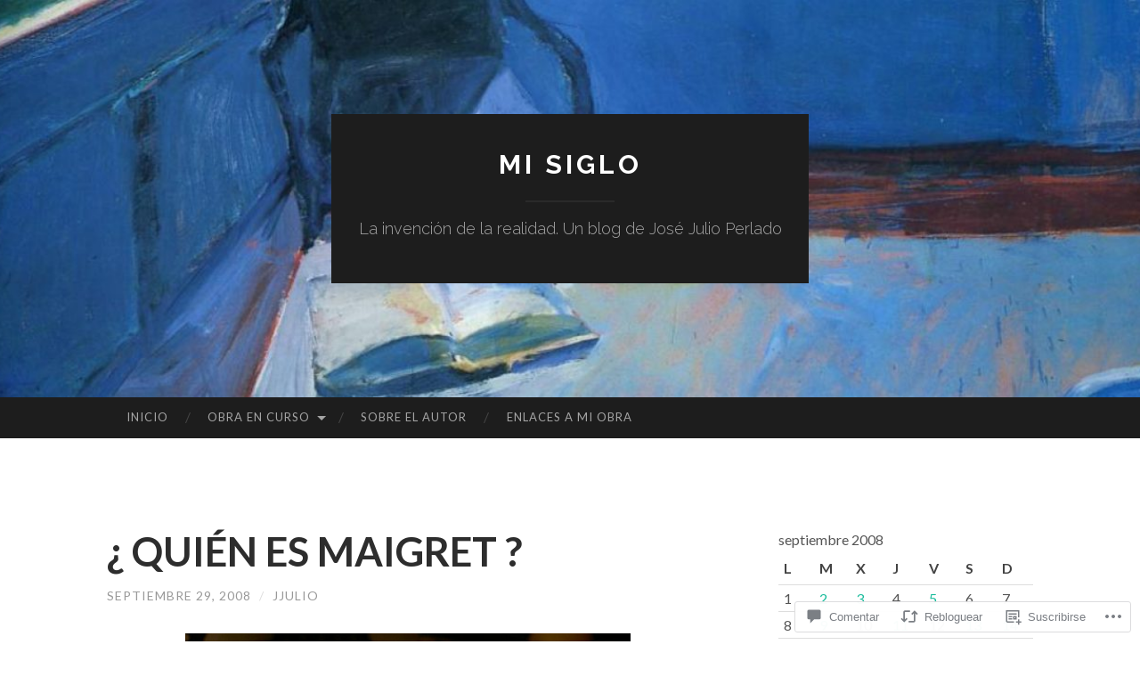

--- FILE ---
content_type: text/html; charset=UTF-8
request_url: https://misiglo.es/2008/09/29/%C2%BF-quien-es-maigret/
body_size: 141742
content:
<!DOCTYPE html>
<html lang="es">
<head>
<meta charset="UTF-8">
<meta name="viewport" content="width=device-width, initial-scale=1">
<title>¿ QUIÉN    ES   MAIGRET ? | MI SIGLO</title>
<link rel="profile" href="http://gmpg.org/xfn/11">
<link rel="pingback" href="https://misiglo.es/xmlrpc.php">

<meta name='robots' content='max-image-preview:large' />

<!-- Async WordPress.com Remote Login -->
<script id="wpcom_remote_login_js">
var wpcom_remote_login_extra_auth = '';
function wpcom_remote_login_remove_dom_node_id( element_id ) {
	var dom_node = document.getElementById( element_id );
	if ( dom_node ) { dom_node.parentNode.removeChild( dom_node ); }
}
function wpcom_remote_login_remove_dom_node_classes( class_name ) {
	var dom_nodes = document.querySelectorAll( '.' + class_name );
	for ( var i = 0; i < dom_nodes.length; i++ ) {
		dom_nodes[ i ].parentNode.removeChild( dom_nodes[ i ] );
	}
}
function wpcom_remote_login_final_cleanup() {
	wpcom_remote_login_remove_dom_node_classes( "wpcom_remote_login_msg" );
	wpcom_remote_login_remove_dom_node_id( "wpcom_remote_login_key" );
	wpcom_remote_login_remove_dom_node_id( "wpcom_remote_login_validate" );
	wpcom_remote_login_remove_dom_node_id( "wpcom_remote_login_js" );
	wpcom_remote_login_remove_dom_node_id( "wpcom_request_access_iframe" );
	wpcom_remote_login_remove_dom_node_id( "wpcom_request_access_styles" );
}

// Watch for messages back from the remote login
window.addEventListener( "message", function( e ) {
	if ( e.origin === "https://r-login.wordpress.com" ) {
		var data = {};
		try {
			data = JSON.parse( e.data );
		} catch( e ) {
			wpcom_remote_login_final_cleanup();
			return;
		}

		if ( data.msg === 'LOGIN' ) {
			// Clean up the login check iframe
			wpcom_remote_login_remove_dom_node_id( "wpcom_remote_login_key" );

			var id_regex = new RegExp( /^[0-9]+$/ );
			var token_regex = new RegExp( /^.*|.*|.*$/ );
			if (
				token_regex.test( data.token )
				&& id_regex.test( data.wpcomid )
			) {
				// We have everything we need to ask for a login
				var script = document.createElement( "script" );
				script.setAttribute( "id", "wpcom_remote_login_validate" );
				script.src = '/remote-login.php?wpcom_remote_login=validate'
					+ '&wpcomid=' + data.wpcomid
					+ '&token=' + encodeURIComponent( data.token )
					+ '&host=' + window.location.protocol
					+ '//' + window.location.hostname
					+ '&postid=2404'
					+ '&is_singular=1';
				document.body.appendChild( script );
			}

			return;
		}

		// Safari ITP, not logged in, so redirect
		if ( data.msg === 'LOGIN-REDIRECT' ) {
			window.location = 'https://wordpress.com/log-in?redirect_to=' + window.location.href;
			return;
		}

		// Safari ITP, storage access failed, remove the request
		if ( data.msg === 'LOGIN-REMOVE' ) {
			var css_zap = 'html { -webkit-transition: margin-top 1s; transition: margin-top 1s; } /* 9001 */ html { margin-top: 0 !important; } * html body { margin-top: 0 !important; } @media screen and ( max-width: 782px ) { html { margin-top: 0 !important; } * html body { margin-top: 0 !important; } }';
			var style_zap = document.createElement( 'style' );
			style_zap.type = 'text/css';
			style_zap.appendChild( document.createTextNode( css_zap ) );
			document.body.appendChild( style_zap );

			var e = document.getElementById( 'wpcom_request_access_iframe' );
			e.parentNode.removeChild( e );

			document.cookie = 'wordpress_com_login_access=denied; path=/; max-age=31536000';

			return;
		}

		// Safari ITP
		if ( data.msg === 'REQUEST_ACCESS' ) {
			console.log( 'request access: safari' );

			// Check ITP iframe enable/disable knob
			if ( wpcom_remote_login_extra_auth !== 'safari_itp_iframe' ) {
				return;
			}

			// If we are in a "private window" there is no ITP.
			var private_window = false;
			try {
				var opendb = window.openDatabase( null, null, null, null );
			} catch( e ) {
				private_window = true;
			}

			if ( private_window ) {
				console.log( 'private window' );
				return;
			}

			var iframe = document.createElement( 'iframe' );
			iframe.id = 'wpcom_request_access_iframe';
			iframe.setAttribute( 'scrolling', 'no' );
			iframe.setAttribute( 'sandbox', 'allow-storage-access-by-user-activation allow-scripts allow-same-origin allow-top-navigation-by-user-activation' );
			iframe.src = 'https://r-login.wordpress.com/remote-login.php?wpcom_remote_login=request_access&origin=' + encodeURIComponent( data.origin ) + '&wpcomid=' + encodeURIComponent( data.wpcomid );

			var css = 'html { -webkit-transition: margin-top 1s; transition: margin-top 1s; } /* 9001 */ html { margin-top: 46px !important; } * html body { margin-top: 46px !important; } @media screen and ( max-width: 660px ) { html { margin-top: 71px !important; } * html body { margin-top: 71px !important; } #wpcom_request_access_iframe { display: block; height: 71px !important; } } #wpcom_request_access_iframe { border: 0px; height: 46px; position: fixed; top: 0; left: 0; width: 100%; min-width: 100%; z-index: 99999; background: #23282d; } ';

			var style = document.createElement( 'style' );
			style.type = 'text/css';
			style.id = 'wpcom_request_access_styles';
			style.appendChild( document.createTextNode( css ) );
			document.body.appendChild( style );

			document.body.appendChild( iframe );
		}

		if ( data.msg === 'DONE' ) {
			wpcom_remote_login_final_cleanup();
		}
	}
}, false );

// Inject the remote login iframe after the page has had a chance to load
// more critical resources
window.addEventListener( "DOMContentLoaded", function( e ) {
	var iframe = document.createElement( "iframe" );
	iframe.style.display = "none";
	iframe.setAttribute( "scrolling", "no" );
	iframe.setAttribute( "id", "wpcom_remote_login_key" );
	iframe.src = "https://r-login.wordpress.com/remote-login.php"
		+ "?wpcom_remote_login=key"
		+ "&origin=aHR0cHM6Ly9taXNpZ2xvLmVz"
		+ "&wpcomid=4162296"
		+ "&time=" + Math.floor( Date.now() / 1000 );
	document.body.appendChild( iframe );
}, false );
</script>
<link rel='dns-prefetch' href='//s0.wp.com' />
<link rel='dns-prefetch' href='//widgets.wp.com' />
<link rel='dns-prefetch' href='//fonts-api.wp.com' />
<link rel="alternate" type="application/rss+xml" title="MI SIGLO &raquo; Feed" href="https://misiglo.es/feed/" />
<link rel="alternate" type="application/rss+xml" title="MI SIGLO &raquo; Feed de los comentarios" href="https://misiglo.es/comments/feed/" />
<link rel="alternate" type="application/rss+xml" title="MI SIGLO &raquo; Comentario ¿ QUIÉN    ES MAIGRET&nbsp;? del feed" href="https://misiglo.es/2008/09/29/%c2%bf-quien-es-maigret/feed/" />
	<script type="text/javascript">
		/* <![CDATA[ */
		function addLoadEvent(func) {
			var oldonload = window.onload;
			if (typeof window.onload != 'function') {
				window.onload = func;
			} else {
				window.onload = function () {
					oldonload();
					func();
				}
			}
		}
		/* ]]> */
	</script>
	<link crossorigin='anonymous' rel='stylesheet' id='all-css-0-1' href='/_static/??-eJxtzEkKgDAMQNELWYNjcSGeRdog1Q7BpHh9UQRBXD74fDhImRQFo0DIinxeXGRYUWg222PgHCEkmz0y7OhnQasosXxUGuYC/o/ebfh+b135FMZKd02th77t1hMpiDR+&cssminify=yes' type='text/css' media='all' />
<style id='wp-emoji-styles-inline-css'>

	img.wp-smiley, img.emoji {
		display: inline !important;
		border: none !important;
		box-shadow: none !important;
		height: 1em !important;
		width: 1em !important;
		margin: 0 0.07em !important;
		vertical-align: -0.1em !important;
		background: none !important;
		padding: 0 !important;
	}
/*# sourceURL=wp-emoji-styles-inline-css */
</style>
<link crossorigin='anonymous' rel='stylesheet' id='all-css-2-1' href='/wp-content/plugins/gutenberg-core/v22.2.0/build/styles/block-library/style.css?m=1764855221i&cssminify=yes' type='text/css' media='all' />
<style id='wp-block-library-inline-css'>
.has-text-align-justify {
	text-align:justify;
}
.has-text-align-justify{text-align:justify;}

/*# sourceURL=wp-block-library-inline-css */
</style><style id='global-styles-inline-css'>
:root{--wp--preset--aspect-ratio--square: 1;--wp--preset--aspect-ratio--4-3: 4/3;--wp--preset--aspect-ratio--3-4: 3/4;--wp--preset--aspect-ratio--3-2: 3/2;--wp--preset--aspect-ratio--2-3: 2/3;--wp--preset--aspect-ratio--16-9: 16/9;--wp--preset--aspect-ratio--9-16: 9/16;--wp--preset--color--black: #000000;--wp--preset--color--cyan-bluish-gray: #abb8c3;--wp--preset--color--white: #ffffff;--wp--preset--color--pale-pink: #f78da7;--wp--preset--color--vivid-red: #cf2e2e;--wp--preset--color--luminous-vivid-orange: #ff6900;--wp--preset--color--luminous-vivid-amber: #fcb900;--wp--preset--color--light-green-cyan: #7bdcb5;--wp--preset--color--vivid-green-cyan: #00d084;--wp--preset--color--pale-cyan-blue: #8ed1fc;--wp--preset--color--vivid-cyan-blue: #0693e3;--wp--preset--color--vivid-purple: #9b51e0;--wp--preset--gradient--vivid-cyan-blue-to-vivid-purple: linear-gradient(135deg,rgb(6,147,227) 0%,rgb(155,81,224) 100%);--wp--preset--gradient--light-green-cyan-to-vivid-green-cyan: linear-gradient(135deg,rgb(122,220,180) 0%,rgb(0,208,130) 100%);--wp--preset--gradient--luminous-vivid-amber-to-luminous-vivid-orange: linear-gradient(135deg,rgb(252,185,0) 0%,rgb(255,105,0) 100%);--wp--preset--gradient--luminous-vivid-orange-to-vivid-red: linear-gradient(135deg,rgb(255,105,0) 0%,rgb(207,46,46) 100%);--wp--preset--gradient--very-light-gray-to-cyan-bluish-gray: linear-gradient(135deg,rgb(238,238,238) 0%,rgb(169,184,195) 100%);--wp--preset--gradient--cool-to-warm-spectrum: linear-gradient(135deg,rgb(74,234,220) 0%,rgb(151,120,209) 20%,rgb(207,42,186) 40%,rgb(238,44,130) 60%,rgb(251,105,98) 80%,rgb(254,248,76) 100%);--wp--preset--gradient--blush-light-purple: linear-gradient(135deg,rgb(255,206,236) 0%,rgb(152,150,240) 100%);--wp--preset--gradient--blush-bordeaux: linear-gradient(135deg,rgb(254,205,165) 0%,rgb(254,45,45) 50%,rgb(107,0,62) 100%);--wp--preset--gradient--luminous-dusk: linear-gradient(135deg,rgb(255,203,112) 0%,rgb(199,81,192) 50%,rgb(65,88,208) 100%);--wp--preset--gradient--pale-ocean: linear-gradient(135deg,rgb(255,245,203) 0%,rgb(182,227,212) 50%,rgb(51,167,181) 100%);--wp--preset--gradient--electric-grass: linear-gradient(135deg,rgb(202,248,128) 0%,rgb(113,206,126) 100%);--wp--preset--gradient--midnight: linear-gradient(135deg,rgb(2,3,129) 0%,rgb(40,116,252) 100%);--wp--preset--font-size--small: 13px;--wp--preset--font-size--medium: 20px;--wp--preset--font-size--large: 36px;--wp--preset--font-size--x-large: 42px;--wp--preset--font-family--albert-sans: 'Albert Sans', sans-serif;--wp--preset--font-family--alegreya: Alegreya, serif;--wp--preset--font-family--arvo: Arvo, serif;--wp--preset--font-family--bodoni-moda: 'Bodoni Moda', serif;--wp--preset--font-family--bricolage-grotesque: 'Bricolage Grotesque', sans-serif;--wp--preset--font-family--cabin: Cabin, sans-serif;--wp--preset--font-family--chivo: Chivo, sans-serif;--wp--preset--font-family--commissioner: Commissioner, sans-serif;--wp--preset--font-family--cormorant: Cormorant, serif;--wp--preset--font-family--courier-prime: 'Courier Prime', monospace;--wp--preset--font-family--crimson-pro: 'Crimson Pro', serif;--wp--preset--font-family--dm-mono: 'DM Mono', monospace;--wp--preset--font-family--dm-sans: 'DM Sans', sans-serif;--wp--preset--font-family--dm-serif-display: 'DM Serif Display', serif;--wp--preset--font-family--domine: Domine, serif;--wp--preset--font-family--eb-garamond: 'EB Garamond', serif;--wp--preset--font-family--epilogue: Epilogue, sans-serif;--wp--preset--font-family--fahkwang: Fahkwang, sans-serif;--wp--preset--font-family--figtree: Figtree, sans-serif;--wp--preset--font-family--fira-sans: 'Fira Sans', sans-serif;--wp--preset--font-family--fjalla-one: 'Fjalla One', sans-serif;--wp--preset--font-family--fraunces: Fraunces, serif;--wp--preset--font-family--gabarito: Gabarito, system-ui;--wp--preset--font-family--ibm-plex-mono: 'IBM Plex Mono', monospace;--wp--preset--font-family--ibm-plex-sans: 'IBM Plex Sans', sans-serif;--wp--preset--font-family--ibarra-real-nova: 'Ibarra Real Nova', serif;--wp--preset--font-family--instrument-serif: 'Instrument Serif', serif;--wp--preset--font-family--inter: Inter, sans-serif;--wp--preset--font-family--josefin-sans: 'Josefin Sans', sans-serif;--wp--preset--font-family--jost: Jost, sans-serif;--wp--preset--font-family--libre-baskerville: 'Libre Baskerville', serif;--wp--preset--font-family--libre-franklin: 'Libre Franklin', sans-serif;--wp--preset--font-family--literata: Literata, serif;--wp--preset--font-family--lora: Lora, serif;--wp--preset--font-family--merriweather: Merriweather, serif;--wp--preset--font-family--montserrat: Montserrat, sans-serif;--wp--preset--font-family--newsreader: Newsreader, serif;--wp--preset--font-family--noto-sans-mono: 'Noto Sans Mono', sans-serif;--wp--preset--font-family--nunito: Nunito, sans-serif;--wp--preset--font-family--open-sans: 'Open Sans', sans-serif;--wp--preset--font-family--overpass: Overpass, sans-serif;--wp--preset--font-family--pt-serif: 'PT Serif', serif;--wp--preset--font-family--petrona: Petrona, serif;--wp--preset--font-family--piazzolla: Piazzolla, serif;--wp--preset--font-family--playfair-display: 'Playfair Display', serif;--wp--preset--font-family--plus-jakarta-sans: 'Plus Jakarta Sans', sans-serif;--wp--preset--font-family--poppins: Poppins, sans-serif;--wp--preset--font-family--raleway: Raleway, sans-serif;--wp--preset--font-family--roboto: Roboto, sans-serif;--wp--preset--font-family--roboto-slab: 'Roboto Slab', serif;--wp--preset--font-family--rubik: Rubik, sans-serif;--wp--preset--font-family--rufina: Rufina, serif;--wp--preset--font-family--sora: Sora, sans-serif;--wp--preset--font-family--source-sans-3: 'Source Sans 3', sans-serif;--wp--preset--font-family--source-serif-4: 'Source Serif 4', serif;--wp--preset--font-family--space-mono: 'Space Mono', monospace;--wp--preset--font-family--syne: Syne, sans-serif;--wp--preset--font-family--texturina: Texturina, serif;--wp--preset--font-family--urbanist: Urbanist, sans-serif;--wp--preset--font-family--work-sans: 'Work Sans', sans-serif;--wp--preset--spacing--20: 0.44rem;--wp--preset--spacing--30: 0.67rem;--wp--preset--spacing--40: 1rem;--wp--preset--spacing--50: 1.5rem;--wp--preset--spacing--60: 2.25rem;--wp--preset--spacing--70: 3.38rem;--wp--preset--spacing--80: 5.06rem;--wp--preset--shadow--natural: 6px 6px 9px rgba(0, 0, 0, 0.2);--wp--preset--shadow--deep: 12px 12px 50px rgba(0, 0, 0, 0.4);--wp--preset--shadow--sharp: 6px 6px 0px rgba(0, 0, 0, 0.2);--wp--preset--shadow--outlined: 6px 6px 0px -3px rgb(255, 255, 255), 6px 6px rgb(0, 0, 0);--wp--preset--shadow--crisp: 6px 6px 0px rgb(0, 0, 0);}:where(.is-layout-flex){gap: 0.5em;}:where(.is-layout-grid){gap: 0.5em;}body .is-layout-flex{display: flex;}.is-layout-flex{flex-wrap: wrap;align-items: center;}.is-layout-flex > :is(*, div){margin: 0;}body .is-layout-grid{display: grid;}.is-layout-grid > :is(*, div){margin: 0;}:where(.wp-block-columns.is-layout-flex){gap: 2em;}:where(.wp-block-columns.is-layout-grid){gap: 2em;}:where(.wp-block-post-template.is-layout-flex){gap: 1.25em;}:where(.wp-block-post-template.is-layout-grid){gap: 1.25em;}.has-black-color{color: var(--wp--preset--color--black) !important;}.has-cyan-bluish-gray-color{color: var(--wp--preset--color--cyan-bluish-gray) !important;}.has-white-color{color: var(--wp--preset--color--white) !important;}.has-pale-pink-color{color: var(--wp--preset--color--pale-pink) !important;}.has-vivid-red-color{color: var(--wp--preset--color--vivid-red) !important;}.has-luminous-vivid-orange-color{color: var(--wp--preset--color--luminous-vivid-orange) !important;}.has-luminous-vivid-amber-color{color: var(--wp--preset--color--luminous-vivid-amber) !important;}.has-light-green-cyan-color{color: var(--wp--preset--color--light-green-cyan) !important;}.has-vivid-green-cyan-color{color: var(--wp--preset--color--vivid-green-cyan) !important;}.has-pale-cyan-blue-color{color: var(--wp--preset--color--pale-cyan-blue) !important;}.has-vivid-cyan-blue-color{color: var(--wp--preset--color--vivid-cyan-blue) !important;}.has-vivid-purple-color{color: var(--wp--preset--color--vivid-purple) !important;}.has-black-background-color{background-color: var(--wp--preset--color--black) !important;}.has-cyan-bluish-gray-background-color{background-color: var(--wp--preset--color--cyan-bluish-gray) !important;}.has-white-background-color{background-color: var(--wp--preset--color--white) !important;}.has-pale-pink-background-color{background-color: var(--wp--preset--color--pale-pink) !important;}.has-vivid-red-background-color{background-color: var(--wp--preset--color--vivid-red) !important;}.has-luminous-vivid-orange-background-color{background-color: var(--wp--preset--color--luminous-vivid-orange) !important;}.has-luminous-vivid-amber-background-color{background-color: var(--wp--preset--color--luminous-vivid-amber) !important;}.has-light-green-cyan-background-color{background-color: var(--wp--preset--color--light-green-cyan) !important;}.has-vivid-green-cyan-background-color{background-color: var(--wp--preset--color--vivid-green-cyan) !important;}.has-pale-cyan-blue-background-color{background-color: var(--wp--preset--color--pale-cyan-blue) !important;}.has-vivid-cyan-blue-background-color{background-color: var(--wp--preset--color--vivid-cyan-blue) !important;}.has-vivid-purple-background-color{background-color: var(--wp--preset--color--vivid-purple) !important;}.has-black-border-color{border-color: var(--wp--preset--color--black) !important;}.has-cyan-bluish-gray-border-color{border-color: var(--wp--preset--color--cyan-bluish-gray) !important;}.has-white-border-color{border-color: var(--wp--preset--color--white) !important;}.has-pale-pink-border-color{border-color: var(--wp--preset--color--pale-pink) !important;}.has-vivid-red-border-color{border-color: var(--wp--preset--color--vivid-red) !important;}.has-luminous-vivid-orange-border-color{border-color: var(--wp--preset--color--luminous-vivid-orange) !important;}.has-luminous-vivid-amber-border-color{border-color: var(--wp--preset--color--luminous-vivid-amber) !important;}.has-light-green-cyan-border-color{border-color: var(--wp--preset--color--light-green-cyan) !important;}.has-vivid-green-cyan-border-color{border-color: var(--wp--preset--color--vivid-green-cyan) !important;}.has-pale-cyan-blue-border-color{border-color: var(--wp--preset--color--pale-cyan-blue) !important;}.has-vivid-cyan-blue-border-color{border-color: var(--wp--preset--color--vivid-cyan-blue) !important;}.has-vivid-purple-border-color{border-color: var(--wp--preset--color--vivid-purple) !important;}.has-vivid-cyan-blue-to-vivid-purple-gradient-background{background: var(--wp--preset--gradient--vivid-cyan-blue-to-vivid-purple) !important;}.has-light-green-cyan-to-vivid-green-cyan-gradient-background{background: var(--wp--preset--gradient--light-green-cyan-to-vivid-green-cyan) !important;}.has-luminous-vivid-amber-to-luminous-vivid-orange-gradient-background{background: var(--wp--preset--gradient--luminous-vivid-amber-to-luminous-vivid-orange) !important;}.has-luminous-vivid-orange-to-vivid-red-gradient-background{background: var(--wp--preset--gradient--luminous-vivid-orange-to-vivid-red) !important;}.has-very-light-gray-to-cyan-bluish-gray-gradient-background{background: var(--wp--preset--gradient--very-light-gray-to-cyan-bluish-gray) !important;}.has-cool-to-warm-spectrum-gradient-background{background: var(--wp--preset--gradient--cool-to-warm-spectrum) !important;}.has-blush-light-purple-gradient-background{background: var(--wp--preset--gradient--blush-light-purple) !important;}.has-blush-bordeaux-gradient-background{background: var(--wp--preset--gradient--blush-bordeaux) !important;}.has-luminous-dusk-gradient-background{background: var(--wp--preset--gradient--luminous-dusk) !important;}.has-pale-ocean-gradient-background{background: var(--wp--preset--gradient--pale-ocean) !important;}.has-electric-grass-gradient-background{background: var(--wp--preset--gradient--electric-grass) !important;}.has-midnight-gradient-background{background: var(--wp--preset--gradient--midnight) !important;}.has-small-font-size{font-size: var(--wp--preset--font-size--small) !important;}.has-medium-font-size{font-size: var(--wp--preset--font-size--medium) !important;}.has-large-font-size{font-size: var(--wp--preset--font-size--large) !important;}.has-x-large-font-size{font-size: var(--wp--preset--font-size--x-large) !important;}.has-albert-sans-font-family{font-family: var(--wp--preset--font-family--albert-sans) !important;}.has-alegreya-font-family{font-family: var(--wp--preset--font-family--alegreya) !important;}.has-arvo-font-family{font-family: var(--wp--preset--font-family--arvo) !important;}.has-bodoni-moda-font-family{font-family: var(--wp--preset--font-family--bodoni-moda) !important;}.has-bricolage-grotesque-font-family{font-family: var(--wp--preset--font-family--bricolage-grotesque) !important;}.has-cabin-font-family{font-family: var(--wp--preset--font-family--cabin) !important;}.has-chivo-font-family{font-family: var(--wp--preset--font-family--chivo) !important;}.has-commissioner-font-family{font-family: var(--wp--preset--font-family--commissioner) !important;}.has-cormorant-font-family{font-family: var(--wp--preset--font-family--cormorant) !important;}.has-courier-prime-font-family{font-family: var(--wp--preset--font-family--courier-prime) !important;}.has-crimson-pro-font-family{font-family: var(--wp--preset--font-family--crimson-pro) !important;}.has-dm-mono-font-family{font-family: var(--wp--preset--font-family--dm-mono) !important;}.has-dm-sans-font-family{font-family: var(--wp--preset--font-family--dm-sans) !important;}.has-dm-serif-display-font-family{font-family: var(--wp--preset--font-family--dm-serif-display) !important;}.has-domine-font-family{font-family: var(--wp--preset--font-family--domine) !important;}.has-eb-garamond-font-family{font-family: var(--wp--preset--font-family--eb-garamond) !important;}.has-epilogue-font-family{font-family: var(--wp--preset--font-family--epilogue) !important;}.has-fahkwang-font-family{font-family: var(--wp--preset--font-family--fahkwang) !important;}.has-figtree-font-family{font-family: var(--wp--preset--font-family--figtree) !important;}.has-fira-sans-font-family{font-family: var(--wp--preset--font-family--fira-sans) !important;}.has-fjalla-one-font-family{font-family: var(--wp--preset--font-family--fjalla-one) !important;}.has-fraunces-font-family{font-family: var(--wp--preset--font-family--fraunces) !important;}.has-gabarito-font-family{font-family: var(--wp--preset--font-family--gabarito) !important;}.has-ibm-plex-mono-font-family{font-family: var(--wp--preset--font-family--ibm-plex-mono) !important;}.has-ibm-plex-sans-font-family{font-family: var(--wp--preset--font-family--ibm-plex-sans) !important;}.has-ibarra-real-nova-font-family{font-family: var(--wp--preset--font-family--ibarra-real-nova) !important;}.has-instrument-serif-font-family{font-family: var(--wp--preset--font-family--instrument-serif) !important;}.has-inter-font-family{font-family: var(--wp--preset--font-family--inter) !important;}.has-josefin-sans-font-family{font-family: var(--wp--preset--font-family--josefin-sans) !important;}.has-jost-font-family{font-family: var(--wp--preset--font-family--jost) !important;}.has-libre-baskerville-font-family{font-family: var(--wp--preset--font-family--libre-baskerville) !important;}.has-libre-franklin-font-family{font-family: var(--wp--preset--font-family--libre-franklin) !important;}.has-literata-font-family{font-family: var(--wp--preset--font-family--literata) !important;}.has-lora-font-family{font-family: var(--wp--preset--font-family--lora) !important;}.has-merriweather-font-family{font-family: var(--wp--preset--font-family--merriweather) !important;}.has-montserrat-font-family{font-family: var(--wp--preset--font-family--montserrat) !important;}.has-newsreader-font-family{font-family: var(--wp--preset--font-family--newsreader) !important;}.has-noto-sans-mono-font-family{font-family: var(--wp--preset--font-family--noto-sans-mono) !important;}.has-nunito-font-family{font-family: var(--wp--preset--font-family--nunito) !important;}.has-open-sans-font-family{font-family: var(--wp--preset--font-family--open-sans) !important;}.has-overpass-font-family{font-family: var(--wp--preset--font-family--overpass) !important;}.has-pt-serif-font-family{font-family: var(--wp--preset--font-family--pt-serif) !important;}.has-petrona-font-family{font-family: var(--wp--preset--font-family--petrona) !important;}.has-piazzolla-font-family{font-family: var(--wp--preset--font-family--piazzolla) !important;}.has-playfair-display-font-family{font-family: var(--wp--preset--font-family--playfair-display) !important;}.has-plus-jakarta-sans-font-family{font-family: var(--wp--preset--font-family--plus-jakarta-sans) !important;}.has-poppins-font-family{font-family: var(--wp--preset--font-family--poppins) !important;}.has-raleway-font-family{font-family: var(--wp--preset--font-family--raleway) !important;}.has-roboto-font-family{font-family: var(--wp--preset--font-family--roboto) !important;}.has-roboto-slab-font-family{font-family: var(--wp--preset--font-family--roboto-slab) !important;}.has-rubik-font-family{font-family: var(--wp--preset--font-family--rubik) !important;}.has-rufina-font-family{font-family: var(--wp--preset--font-family--rufina) !important;}.has-sora-font-family{font-family: var(--wp--preset--font-family--sora) !important;}.has-source-sans-3-font-family{font-family: var(--wp--preset--font-family--source-sans-3) !important;}.has-source-serif-4-font-family{font-family: var(--wp--preset--font-family--source-serif-4) !important;}.has-space-mono-font-family{font-family: var(--wp--preset--font-family--space-mono) !important;}.has-syne-font-family{font-family: var(--wp--preset--font-family--syne) !important;}.has-texturina-font-family{font-family: var(--wp--preset--font-family--texturina) !important;}.has-urbanist-font-family{font-family: var(--wp--preset--font-family--urbanist) !important;}.has-work-sans-font-family{font-family: var(--wp--preset--font-family--work-sans) !important;}
/*# sourceURL=global-styles-inline-css */
</style>

<style id='classic-theme-styles-inline-css'>
/*! This file is auto-generated */
.wp-block-button__link{color:#fff;background-color:#32373c;border-radius:9999px;box-shadow:none;text-decoration:none;padding:calc(.667em + 2px) calc(1.333em + 2px);font-size:1.125em}.wp-block-file__button{background:#32373c;color:#fff;text-decoration:none}
/*# sourceURL=/wp-includes/css/classic-themes.min.css */
</style>
<link crossorigin='anonymous' rel='stylesheet' id='all-css-4-1' href='/_static/??-eJx9j9sOwjAIhl/ISjTzdGF8FNMD0c7RNYVuPr4sy27U7IbADx8/wJiN75NgEqBqclcfMTH4vqDqlK2AThCGaLFD0rGtZ97Af2yM4YGiOC+5EXyvI1ltjHO5ILPRSLGSkad68RrXomTrX0alecXcAK5p6d0HTKEvYKv0ZEWi/6GAiwdXYxdgwOLUWcXpS/6up1tudN2djud9c2maQ/sBK5V29A==&cssminify=yes' type='text/css' media='all' />
<link rel='stylesheet' id='verbum-gutenberg-css-css' href='https://widgets.wp.com/verbum-block-editor/block-editor.css?ver=1738686361' media='all' />
<link rel='stylesheet' id='hemingway-rewritten-fonts-css' href='https://fonts-api.wp.com/css?family=Raleway%3A400%2C300%2C700%7CLato%3A400%2C700%2C400italic%2C700italic&#038;subset=latin%2Clatin-ext' media='all' />
<link crossorigin='anonymous' rel='stylesheet' id='all-css-8-1' href='/_static/??-eJyFjtEKwjAMRX/IGsbUPYmfIl2JNbNNS9NS9vd24sNEmW/3kJzLhRqVCZyRM+Q7ehSIZYSWiG3Vs0pYE+V2B8mzw70R2cFK8kVFVyyxwIQ5avN4M0hhuBIbsMiYqAnyO351/hmydL7GqBpN8FuTEo4u2BYttK8VbkkWg3LB6EyBP0DdnKa0qBd/7oZTPxyHrj9MT3f6epw=&cssminify=yes' type='text/css' media='all' />
<link crossorigin='anonymous' rel='stylesheet' id='print-css-9-1' href='/wp-content/mu-plugins/global-print/global-print.css?m=1465851035i&cssminify=yes' type='text/css' media='print' />
<style id='jetpack-global-styles-frontend-style-inline-css'>
:root { --font-headings: unset; --font-base: unset; --font-headings-default: -apple-system,BlinkMacSystemFont,"Segoe UI",Roboto,Oxygen-Sans,Ubuntu,Cantarell,"Helvetica Neue",sans-serif; --font-base-default: -apple-system,BlinkMacSystemFont,"Segoe UI",Roboto,Oxygen-Sans,Ubuntu,Cantarell,"Helvetica Neue",sans-serif;}
/*# sourceURL=jetpack-global-styles-frontend-style-inline-css */
</style>
<link crossorigin='anonymous' rel='stylesheet' id='all-css-12-1' href='/_static/??-eJyNjcsKAjEMRX/IGtQZBxfip0hMS9sxTYppGfx7H7gRN+7ugcs5sFRHKi1Ig9Jd5R6zGMyhVaTrh8G6QFHfORhYwlvw6P39PbPENZmt4G/ROQuBKWVkxxrVvuBH1lIoz2waILJekF+HUzlupnG3nQ77YZwfuRJIaQ==&cssminify=yes' type='text/css' media='all' />
<script type="text/javascript" id="jetpack_related-posts-js-extra">
/* <![CDATA[ */
var related_posts_js_options = {"post_heading":"h4"};
//# sourceURL=jetpack_related-posts-js-extra
/* ]]> */
</script>
<script type="text/javascript" id="wpcom-actionbar-placeholder-js-extra">
/* <![CDATA[ */
var actionbardata = {"siteID":"4162296","postID":"2404","siteURL":"https://misiglo.es","xhrURL":"https://misiglo.es/wp-admin/admin-ajax.php","nonce":"2b4b87fe72","isLoggedIn":"","statusMessage":"","subsEmailDefault":"instantly","proxyScriptUrl":"https://s0.wp.com/wp-content/js/wpcom-proxy-request.js?m=1513050504i&amp;ver=20211021","shortlink":"https://wp.me/phsNO-CM","i18n":{"followedText":"Las nuevas entradas de este sitio aparecer\u00e1n ahora en tu \u003Ca href=\"https://wordpress.com/reader\"\u003ELector\u003C/a\u003E","foldBar":"Contraer esta barra","unfoldBar":"Expandir esta barra","shortLinkCopied":"El enlace corto se ha copiado al portapapeles."}};
//# sourceURL=wpcom-actionbar-placeholder-js-extra
/* ]]> */
</script>
<script type="text/javascript" id="jetpack-mu-wpcom-settings-js-before">
/* <![CDATA[ */
var JETPACK_MU_WPCOM_SETTINGS = {"assetsUrl":"https://s0.wp.com/wp-content/mu-plugins/jetpack-mu-wpcom-plugin/sun/jetpack_vendor/automattic/jetpack-mu-wpcom/src/build/"};
//# sourceURL=jetpack-mu-wpcom-settings-js-before
/* ]]> */
</script>
<script crossorigin='anonymous' type='text/javascript'  src='/_static/??/wp-content/mu-plugins/jetpack-plugin/sun/_inc/build/related-posts/related-posts.min.js,/wp-content/js/rlt-proxy.js?m=1755011788j'></script>
<script type="text/javascript" id="rlt-proxy-js-after">
/* <![CDATA[ */
	rltInitialize( {"token":null,"iframeOrigins":["https:\/\/widgets.wp.com"]} );
//# sourceURL=rlt-proxy-js-after
/* ]]> */
</script>
<link rel="EditURI" type="application/rsd+xml" title="RSD" href="https://misiglo.wordpress.com/xmlrpc.php?rsd" />
<meta name="generator" content="WordPress.com" />
<link rel="canonical" href="https://misiglo.es/2008/09/29/%c2%bf-quien-es-maigret/" />
<link rel='shortlink' href='https://wp.me/phsNO-CM' />
<link rel="alternate" type="application/json+oembed" href="https://public-api.wordpress.com/oembed/?format=json&amp;url=https%3A%2F%2Fmisiglo.es%2F2008%2F09%2F29%2F%25c2%25bf-quien-es-maigret%2F&amp;for=wpcom-auto-discovery" /><link rel="alternate" type="application/xml+oembed" href="https://public-api.wordpress.com/oembed/?format=xml&amp;url=https%3A%2F%2Fmisiglo.es%2F2008%2F09%2F29%2F%25c2%25bf-quien-es-maigret%2F&amp;for=wpcom-auto-discovery" />
<!-- Jetpack Open Graph Tags -->
<meta property="og:type" content="article" />
<meta property="og:title" content="¿ QUIÉN    ES   MAIGRET ?" />
<meta property="og:url" content="https://misiglo.es/2008/09/29/%c2%bf-quien-es-maigret/" />
<meta property="og:description" content="¿Quién ha podido contar mejor cómo es Maigret  sino su creador? En 1953 Simenon redactó una descripción del inspector y se la entregó a un productor cinematográfico. En síntesis, decía así: «Maigre…" />
<meta property="article:published_time" content="2008-09-29T07:34:24+00:00" />
<meta property="article:modified_time" content="2008-09-29T07:34:24+00:00" />
<meta property="og:site_name" content="MI SIGLO" />
<meta property="og:image" content="https://misiglo.wordpress.com/files/2008/09/simenon-3.jpg" />
<meta property="og:image:width" content="500" />
<meta property="og:image:height" content="375" />
<meta property="og:image:alt" content="" />
<meta property="og:locale" content="es_ES" />
<meta property="article:publisher" content="https://www.facebook.com/WordPresscom" />
<meta name="twitter:creator" content="@mi_siglo" />
<meta name="twitter:site" content="@mi_siglo" />
<meta name="twitter:text:title" content="¿ QUIÉN    ES MAIGRET&nbsp;?" />
<meta name="twitter:image" content="https://misiglo.wordpress.com/files/2008/09/simenon-3.jpg?w=640" />
<meta name="twitter:card" content="summary_large_image" />

<!-- End Jetpack Open Graph Tags -->
<link rel="shortcut icon" type="image/x-icon" href="https://s0.wp.com/i/favicon.ico?m=1713425267i" sizes="16x16 24x24 32x32 48x48" />
<link rel="icon" type="image/x-icon" href="https://s0.wp.com/i/favicon.ico?m=1713425267i" sizes="16x16 24x24 32x32 48x48" />
<link rel="apple-touch-icon" href="https://s0.wp.com/i/webclip.png?m=1713868326i" />
<link rel='openid.server' href='https://misiglo.es/?openidserver=1' />
<link rel='openid.delegate' href='https://misiglo.es/' />
<link rel="search" type="application/opensearchdescription+xml" href="https://misiglo.es/osd.xml" title="MI SIGLO" />
<link rel="search" type="application/opensearchdescription+xml" href="https://s1.wp.com/opensearch.xml" title="WordPress.com" />
<meta name="description" content="¿Quién ha podido contar mejor cómo es Maigret  sino su creador? En 1953 Simenon redactó una descripción del inspector y se la entregó a un productor cinematográfico. En síntesis, decía así: &quot;Maigret tiene entre 45 y 5o años. Nació en un  castillo, en el centro de Francia, en el que su padre ocupaba el cargo de&hellip;" />
	<style type="text/css">
			.site-title a,
		.site-description {
			color: #ffffff;
		}
				.site-header-image {
			background-image: url(https://misiglo.es/wp-content/uploads/2019/02/cropped-lectura-uugbbr-richard-diebenkorn-1.jpg);
		}
		</style>
	<link crossorigin='anonymous' rel='stylesheet' id='all-css-0-3' href='/_static/??-eJyNjM0KgzAQBl9I/ag/lR6KjyK6LhJNNsHN4uuXQuvZ4wzD4EwlRcksGcHK5G11otg4p4n2H0NNMDohzD7SrtDTJT4qUi1wexDiYp4VNB3RlP3V/MX3N4T3o++aun892277AK5vOq4=&cssminify=yes' type='text/css' media='all' />
</head>

<body class="wp-singular post-template-default single single-post postid-2404 single-format-standard wp-theme-pubhemingway-rewritten customizer-styles-applied jetpack-reblog-enabled">
<div id="page" class="hfeed site">

	<header id="masthead" class="site-header" role="banner">
		<div class="site-header-image">
			<div class="site-branding-wrapper">
				<div class="site-branding">
					<h1 class="site-title"><a href="https://misiglo.es/" rel="home">MI SIGLO</a></h1>
					<h2 class="site-description">La invención de la realidad. Un blog de José Julio Perlado</h2>
				</div>
			</div>
		</div>
	</header><!-- #masthead -->
	<nav id="site-navigation" class="main-navigation clear" role="navigation">
		<button class="menu-toggle" aria-controls="primary-menu" aria-expanded="false"><span class="screen-reader-text">Menú</span></button>
		<a class="skip-link screen-reader-text" href="#content">Saltar al contenido</a>

		<div class="menu-menu-1-container"><ul id="primary-menu" class="menu"><li id="menu-item-91431" class="menu-item menu-item-type-custom menu-item-object-custom menu-item-home menu-item-91431"><a href="https://misiglo.es/">Inicio</a></li>
<li id="menu-item-91440" class="menu-item menu-item-type-taxonomy menu-item-object-category menu-item-has-children menu-item-91440"><a href="https://misiglo.es/category/obra-en-curso/">Obra en curso</a>
<ul class="sub-menu">
	<li id="menu-item-91445" class="menu-item menu-item-type-taxonomy menu-item-object-category menu-item-91445"><a href="https://misiglo.es/category/obra-en-curso/novela-ciudad-en-el-espejo/">Novela «Ciudad en el espejo»</a></li>
</ul>
</li>
<li id="menu-item-91433" class="menu-item menu-item-type-post_type menu-item-object-page menu-item-91433"><a href="https://misiglo.es/sobre-el-autor/">Sobre el autor</a></li>
<li id="menu-item-91434" class="menu-item menu-item-type-post_type menu-item-object-page menu-item-91434"><a href="https://misiglo.es/enlaces-a-mi-obra/">Enlaces a mi obra</a></li>
</ul></div>		<div id="header-search-toggle">
			<span class="screen-reader-text">Buscar</span>
		</div>
		<div id="header-search">
			<form role="search" method="get" class="search-form" action="https://misiglo.es/">
				<label>
					<span class="screen-reader-text">Buscar:</span>
					<input type="search" class="search-field" placeholder="Buscar &hellip;" value="" name="s" />
				</label>
				<input type="submit" class="search-submit" value="Buscar" />
			</form>		</div>
	</nav><!-- #site-navigation -->
	<div id="content" class="site-content">

	<div id="primary" class="content-area">
		<main id="main" class="site-main" role="main">

					
			
<article id="post-2404" class="post-2404 post type-post status-publish format-standard hentry category-el-hombre-de-la-calle category-el-mismo-cuento-distinto category-maigret-et-laffaire-saint-fiacre category-cine tag-gabriel-garcia-marquez tag-georges-simenon tag-jean-gabin tag-maigret tag-novela-policiaca tag-otros-temas">
	<header class="entry-header">
					<h1 class="entry-title">¿ QUIÉN    ES MAIGRET&nbsp;?</h1>				<div class="entry-meta">
			<span class="posted-on"><a href="https://misiglo.es/2008/09/29/%c2%bf-quien-es-maigret/" rel="bookmark"><time class="entry-date published" datetime="2008-09-29T09:34:24+02:00">septiembre 29, 2008</time></a></span><span class="byline"><span class="sep"> / </span><span class="author vcard"><a class="url fn n" href="https://misiglo.es/author/jjperlado/">jjulio</a></span></span>					</div><!-- .entry-meta -->
	</header><!-- .entry-header -->

	<div class="entry-content">
		<p><a href="https://misiglo.es/wp-content/uploads/2008/09/simenon-3.jpg"><img data-attachment-id="2405" data-permalink="https://misiglo.es/2008/09/29/%c2%bf-quien-es-maigret/simenon-3/" data-orig-file="https://misiglo.es/wp-content/uploads/2008/09/simenon-3.jpg" data-orig-size="500,375" data-comments-opened="1" data-image-meta="{&quot;aperture&quot;:&quot;0&quot;,&quot;credit&quot;:&quot;&quot;,&quot;camera&quot;:&quot;&quot;,&quot;caption&quot;:&quot;&quot;,&quot;created_timestamp&quot;:&quot;0&quot;,&quot;copyright&quot;:&quot;&quot;,&quot;focal_length&quot;:&quot;0&quot;,&quot;iso&quot;:&quot;0&quot;,&quot;shutter_speed&quot;:&quot;0&quot;,&quot;title&quot;:&quot;&quot;}" data-image-title="simenon-3" data-image-description="" data-image-caption="" data-medium-file="https://misiglo.es/wp-content/uploads/2008/09/simenon-3.jpg?w=300" data-large-file="https://misiglo.es/wp-content/uploads/2008/09/simenon-3.jpg?w=500" class="aligncenter size-full wp-image-2405" title="simenon-3" src="https://misiglo.es/wp-content/uploads/2008/09/simenon-3.jpg?w=676" alt=""   srcset="https://misiglo.es/wp-content/uploads/2008/09/simenon-3.jpg 500w, https://misiglo.es/wp-content/uploads/2008/09/simenon-3.jpg?w=150&amp;h=113 150w, https://misiglo.es/wp-content/uploads/2008/09/simenon-3.jpg?w=300&amp;h=225 300w" sizes="(max-width: 500px) 100vw, 500px" /></a></p>
<p>¿Quién ha podido contar mejor cómo es <strong>Maigret</strong>  sino su creador? En 1953 <strong>Simenon</strong> redactó una descripción del inspector y se la entregó a un productor cinematográfico. En síntesis, decía así:</p>
<p>«<strong>Maigret</strong> tiene entre 45 y 5o años. Nació en un  castillo, en el centro de Francia, en el que su padre ocupaba el cargo de administrador. Es, pues, de origen campesino, robusto y fornido, pero posee cierta educación (&#8230;). Su vida privada es muy tranquila. Tiene una esposa dulce, rolliza, tierna y sencilla, que lo llama respetuosamente <strong>Maigret</strong> ( de tal manera que todo el mundo terminó por olvidar su ridículo nombre, Jules). Ella mantiene su hogar minuciosamente limpio, le prepara suculentos guisos, le cuida las heridas, jamás se impacienta cuando él permanece muchos días fuera de casa, soporta con indulgencia sus altibajos. Le horrorizan los cambios y vive desde hace veinte años en el mismo piso, en un barrio ni rico ni pobre, de modestos trabajadores.</p>
<p>Maigret es bastante grueso, plácido, fuma en pipa con cortas y golosas bocanadas, le gusta comer bien, y también beber: a veces cerveza, a veces tragos cortos de buenos aguardient<a href="https://misiglo.es/wp-content/uploads/2008/09/maigret-et-lc2a8affaire-saintfiacre-1959-jean-delanoy-hem-passagense-calv-gabin.jpg"><img data-attachment-id="2416" data-permalink="https://misiglo.es/2008/09/29/%c2%bf-quien-es-maigret/maigret-et-lc2a8affaire-saintfiacre-1959-jean-delanoy-hem-passagense-calv-gabin/" data-orig-file="https://misiglo.es/wp-content/uploads/2008/09/maigret-et-lc2a8affaire-saintfiacre-1959-jean-delanoy-hem-passagense-calv-gabin.jpg" data-orig-size="299,395" data-comments-opened="1" data-image-meta="{&quot;aperture&quot;:&quot;0&quot;,&quot;credit&quot;:&quot;&quot;,&quot;camera&quot;:&quot;&quot;,&quot;caption&quot;:&quot;&quot;,&quot;created_timestamp&quot;:&quot;0&quot;,&quot;copyright&quot;:&quot;&quot;,&quot;focal_length&quot;:&quot;0&quot;,&quot;iso&quot;:&quot;0&quot;,&quot;shutter_speed&quot;:&quot;0&quot;,&quot;title&quot;:&quot;&quot;}" data-image-title="maigret-et-lc2a8affaire-saintfiacre-1959-jean-delanoy-hem-passagense-calv-gabin" data-image-description="" data-image-caption="" data-medium-file="https://misiglo.es/wp-content/uploads/2008/09/maigret-et-lc2a8affaire-saintfiacre-1959-jean-delanoy-hem-passagense-calv-gabin.jpg?w=227" data-large-file="https://misiglo.es/wp-content/uploads/2008/09/maigret-et-lc2a8affaire-saintfiacre-1959-jean-delanoy-hem-passagense-calv-gabin.jpg?w=299" class="alignright size-medium wp-image-2416" title="maigret-et-lc2a8affaire-saintfiacre-1959-jean-delanoy-hem-passagense-calv-gabin" src="https://misiglo.es/wp-content/uploads/2008/09/maigret-et-lc2a8affaire-saintfiacre-1959-jean-delanoy-hem-passagense-calv-gabin.jpg?w=227&#038;h=300" alt="" width="227" height="300" srcset="https://misiglo.es/wp-content/uploads/2008/09/maigret-et-lc2a8affaire-saintfiacre-1959-jean-delanoy-hem-passagense-calv-gabin.jpg?w=227 227w, https://misiglo.es/wp-content/uploads/2008/09/maigret-et-lc2a8affaire-saintfiacre-1959-jean-delanoy-hem-passagense-calv-gabin.jpg?w=114 114w, https://misiglo.es/wp-content/uploads/2008/09/maigret-et-lc2a8affaire-saintfiacre-1959-jean-delanoy-hem-passagense-calv-gabin.jpg 299w" sizes="(max-width: 227px) 100vw, 227px" /></a>es. Le gusta deambular por las calles y sentarse en la terraza de algún café.</p>
<p>Un caso criminal nunca es para él un caso más o menos científico, un problema abstracto. Es tan sólo un caso humano. Le gusta husmear el rastro dejado por un hombre como un perro de caza olfatea una pista. Quiere <strong>comprender</strong>. Se mete en la piel de sus personajes, de quienes, poco antes de verlos por primera vez, lo desconoce todo, y cuando hay un crimen, necesita averiguar hasta los más pequeños detalles. Otorga mucha importancia al ambiente en el que viven. Cree firmemente que determinado gesto no habría sido el mismo en un ambiente distinto, que un carácter evolucionaría de otra manera en cualquier otro barrio.</p>
<p>Es lento, pesado, paciente. Espera el <strong>déclic</strong>. El <strong>déclic</strong>, al que se refieren con afectuosa y respetuosa ironía sus colegas, es el momento en que <strong>Maigret</strong>, empapado de un ambiente y de los personajes a los que acaba de seguir paso a paso durante horas, días y semanas, consigue por fin <em>pensar y sentir como ellos. </em>(&#8230;)</p>
<p>Se sirve de los inspectores de su brigada, pero siempre prefiere acudir él, en persona, al lugar indicado, seguir él mismo los rastros, hacer vigilancias y diligencias que muchos considerarían incompatibles con su cargo. Quiere <strong>husmear</strong> a las personas y los lugares por sí mismo, hurgar por todas partes; aunque en ocasiones se siente descorazonado, nunca pierde la paciencia, y muchas veces se le podría creer borracho o dormido pre<a href="https://misiglo.es/wp-content/uploads/2008/09/maigret-sello-hempassagense-calb-gabin.jpg"><img data-attachment-id="2423" data-permalink="https://misiglo.es/2008/09/29/%c2%bf-quien-es-maigret/maigret-sello-hempassagense-calb-gabin/" data-orig-file="https://misiglo.es/wp-content/uploads/2008/09/maigret-sello-hempassagense-calb-gabin.jpg" data-orig-size="172,234" data-comments-opened="1" data-image-meta="{&quot;aperture&quot;:&quot;0&quot;,&quot;credit&quot;:&quot;&quot;,&quot;camera&quot;:&quot;&quot;,&quot;caption&quot;:&quot;&quot;,&quot;created_timestamp&quot;:&quot;0&quot;,&quot;copyright&quot;:&quot;&quot;,&quot;focal_length&quot;:&quot;0&quot;,&quot;iso&quot;:&quot;0&quot;,&quot;shutter_speed&quot;:&quot;0&quot;,&quot;title&quot;:&quot;&quot;}" data-image-title="maigret-sello-hempassagense-calb-gabin" data-image-description="" data-image-caption="" data-medium-file="https://misiglo.es/wp-content/uploads/2008/09/maigret-sello-hempassagense-calb-gabin.jpg?w=172" data-large-file="https://misiglo.es/wp-content/uploads/2008/09/maigret-sello-hempassagense-calb-gabin.jpg?w=172" class="alignleft size-full wp-image-2423" title="maigret-sello-hempassagense-calb-gabin" src="https://misiglo.es/wp-content/uploads/2008/09/maigret-sello-hempassagense-calb-gabin.jpg?w=676" alt=""   srcset="https://misiglo.es/wp-content/uploads/2008/09/maigret-sello-hempassagense-calb-gabin.jpg 172w, https://misiglo.es/wp-content/uploads/2008/09/maigret-sello-hempassagense-calb-gabin.jpg?w=110&amp;h=150 110w" sizes="(max-width: 172px) 100vw, 172px" /></a>cisamente en el momento en que está más despierto.</p>
<p>Odia la maldad deliberada, odia a los hombres que impregnan el mal de sangre fría, y se muestra feroz con la hipocresía. Por el contrario, es indulgente para con las faltas que son fruto de las debilidades de la naturaleza humana. Un joven o una joven que van por mal camino le inspiran no sólo piedad, sino irritación contra su suerte o contra la organización social que está en el origen de esa mala orientación.</p>
<p>A veces incluso olvida que es un instrumento de la ley y ayuda a determinados culpables a escapar a un castigo que considera exagerado. Cuando puede, intenta, como en sus sueños juveniles, <em>remendar los destinos</em>. Lo cual le crea frecuentemente conflictos con sus superiores y sobre todo con los magistrados, que juzgan a los hombres tan sólo a la luz de los textos de las leyes (&#8230;)».</p>
<p>Así describió <strong>Simenon</strong> a <strong>Maigret</strong> y así queda recogido en el apéndice del volumen conjunto  «<strong>El mismo cuento distinto</strong>» y «<strong>El hombre de la</strong> <strong>calle»</strong> (<strong>Gabriel García Márquez y Georges Simenon</strong>) (<em>Tusquets).</em></p>
<p>Un perfil singular que todo lo resume.</p>
<p><em>(Imágenes: Flickr/ Cartel de la película de Jean Delanoy, 1959, «Maigret et l´affaire Saint-Fiacre».-hem.passagen.se/calv/gabin/ Sello recordando un film de Gabin interpretando a Maigret.-hem. passagen.se/calv/gabin)</em></p>
<div id="jp-post-flair" class="sharedaddy sd-like-enabled sd-sharing-enabled"><div class="sharedaddy sd-sharing-enabled"><div class="robots-nocontent sd-block sd-social sd-social-icon-text sd-sharing"><h3 class="sd-title">Comparte esto:</h3><div class="sd-content"><ul><li class="share-facebook"><a rel="nofollow noopener noreferrer"
				data-shared="sharing-facebook-2404"
				class="share-facebook sd-button share-icon"
				href="https://misiglo.es/2008/09/29/%c2%bf-quien-es-maigret/?share=facebook"
				target="_blank"
				aria-labelledby="sharing-facebook-2404"
				>
				<span id="sharing-facebook-2404" hidden>Compartir en Facebook (Se abre en una ventana nueva)</span>
				<span>Facebook</span>
			</a></li><li class="share-twitter"><a rel="nofollow noopener noreferrer"
				data-shared="sharing-twitter-2404"
				class="share-twitter sd-button share-icon"
				href="https://misiglo.es/2008/09/29/%c2%bf-quien-es-maigret/?share=twitter"
				target="_blank"
				aria-labelledby="sharing-twitter-2404"
				>
				<span id="sharing-twitter-2404" hidden>Compartir en X (Se abre en una ventana nueva)</span>
				<span>X</span>
			</a></li><li class="share-end"></li></ul></div></div></div><div class='sharedaddy sd-block sd-like jetpack-likes-widget-wrapper jetpack-likes-widget-unloaded' id='like-post-wrapper-4162296-2404-696cd57f38340' data-src='//widgets.wp.com/likes/index.html?ver=20260118#blog_id=4162296&amp;post_id=2404&amp;origin=misiglo.wordpress.com&amp;obj_id=4162296-2404-696cd57f38340&amp;domain=misiglo.es' data-name='like-post-frame-4162296-2404-696cd57f38340' data-title='Me gusta o Compartir'><div class='likes-widget-placeholder post-likes-widget-placeholder' style='height: 55px;'><span class='button'><span>Me gusta</span></span> <span class='loading'>Cargando...</span></div><span class='sd-text-color'></span><a class='sd-link-color'></a></div>
<div id='jp-relatedposts' class='jp-relatedposts' >
	<h3 class="jp-relatedposts-headline"><em>Relacionado</em></h3>
</div></div>			</div><!-- .entry-content -->

	<footer class="entry-meta">
						<div class="entry-categories">
					<a href="https://misiglo.es/category/el-hombre-de-la-calle/" rel="category tag">"El hombre de la calle"</a>, <a href="https://misiglo.es/category/el-mismo-cuento-distinto/" rel="category tag">"El mismo cuento distinto"</a>, <a href="https://misiglo.es/category/maigret-et-l%c2%b4affaire-saint-fiacre/" rel="category tag">"Maigret et l´affaire Saint-Fiacre"</a>, <a href="https://misiglo.es/category/cine/" rel="category tag">cine</a>				</div>
					<div class="entry-tags"><a href="https://misiglo.es/tag/gabriel-garcia-marquez/" rel="tag">Gabriel García Márquez</a>, <a href="https://misiglo.es/tag/georges-simenon/" rel="tag">Georges Simenon</a>, <a href="https://misiglo.es/tag/jean-gabin/" rel="tag">Jean Gabin</a>, <a href="https://misiglo.es/tag/maigret/" rel="tag">Maigret</a>, <a href="https://misiglo.es/tag/novela-policiaca/" rel="tag">novela policiaca</a>, <a href="https://misiglo.es/tag/otros-temas/" rel="tag">Otros temas</a></div>	</footer><!-- .entry-meta -->
</article><!-- #post-## -->

				<nav class="navigation post-navigation" role="navigation">
		<h1 class="screen-reader-text">Navegador de artículos</h1>
		<div class="nav-links">
			<div class="nav-previous"><a href="https://misiglo.es/2008/09/27/paul-newman/" rel="prev"><span class="meta-nav">&larr;</span> PAUL  NEWMAN</a></div><div class="nav-next"><a href="https://misiglo.es/2008/09/29/crisis-en-wall-street/" rel="next">CRISIS   EN WALL&nbsp;STREET <span class="meta-nav">&rarr;</span></a></div>		</div><!-- .nav-links -->
	</nav><!-- .navigation -->
	
			
<div id="comments" class="comments-area">

	
			<h2 class="comments-title">
			4 comentarios en &ldquo;<span>¿ QUIÉN    ES MAIGRET&nbsp;?</span>&rdquo;		</h2>

		
		<ol class="comment-list">
				<li class="post pingback">
		<p>Pingback: <a href="http://www.bibliofiloenmascarado.com/2010/09/30/efemerides-literarias-del-mes-de-septiembre/" class="url" rel="ugc external nofollow">EFEMÉRIDES LITERARIAS DEL MES DE SEPTIEMBRE | El Bibliófilo Enmascarado</a></p>
	</li><!-- #comment-## -->
	<li class="post pingback">
		<p>Pingback: <a href="http://www.bibliofiloenmascarado.com/2010/02/10/efemerides-literarias-del-mes-de-febrero/" class="url" rel="ugc external nofollow">EFEMÉRIDES LITERARIAS DEL MES DE FEBRERO | El Bibliófilo Enmascarado</a></p>
	</li><!-- #comment-## -->
	<li class="post pingback">
		<p>Pingback: <a href="https://misiglo.wordpress.com/2011/09/02/paris-doisneau-3/" class="url" rel="ugc external nofollow">PARÍS, DOISNEAU &laquo; MI SIGLO</a></p>
	</li><!-- #comment-## -->
	<li class="post pingback">
		<p>Pingback: <a href="https://misiglo.wordpress.com/2013/02/23/paris-simenon-maigret/" class="url" rel="ugc external nofollow">PARÍS &amp; SIMENON &amp; MAIGRET | MI SIGLO</a></p>
	</li><!-- #comment-## -->
		</ol><!-- .comment-list -->

		
	
	
		<div id="respond" class="comment-respond">
		<h3 id="reply-title" class="comment-reply-title">Deja un comentario <small><a rel="nofollow" id="cancel-comment-reply-link" href="/2008/09/29/%C2%BF-quien-es-maigret/#respond" style="display:none;">Cancelar la respuesta</a></small></h3><form action="https://misiglo.es/wp-comments-post.php" method="post" id="commentform" class="comment-form">


<div class="comment-form__verbum transparent"></div><div class="verbum-form-meta"><input type='hidden' name='comment_post_ID' value='2404' id='comment_post_ID' />
<input type='hidden' name='comment_parent' id='comment_parent' value='0' />

			<input type="hidden" name="highlander_comment_nonce" id="highlander_comment_nonce" value="86427cafbc" />
			<input type="hidden" name="verbum_show_subscription_modal" value="" /></div><p style="display: none;"><input type="hidden" id="akismet_comment_nonce" name="akismet_comment_nonce" value="5b038325ed" /></p><p style="display: none !important;" class="akismet-fields-container" data-prefix="ak_"><label>&#916;<textarea name="ak_hp_textarea" cols="45" rows="8" maxlength="100"></textarea></label><input type="hidden" id="ak_js_1" name="ak_js" value="249"/><script type="text/javascript">
/* <![CDATA[ */
document.getElementById( "ak_js_1" ).setAttribute( "value", ( new Date() ).getTime() );
/* ]]> */
</script>
</p></form>	</div><!-- #respond -->
	<p class="akismet_comment_form_privacy_notice">Este sitio utiliza Akismet para reducir el spam. <a href="https://akismet.com/privacy/" target="_blank" rel="nofollow noopener">Conoce cómo se procesan los datos de tus comentarios</a>.</p>
</div><!-- #comments -->

		
		</main><!-- #main -->
	</div><!-- #primary -->


	<div id="secondary" class="widget-area" role="complementary">
		<aside id="calendar-2" class="widget widget_calendar"><div id="calendar_wrap" class="calendar_wrap"><table id="wp-calendar" class="wp-calendar-table">
	<caption>septiembre 2008</caption>
	<thead>
	<tr>
		<th scope="col" aria-label="lunes">L</th>
		<th scope="col" aria-label="martes">M</th>
		<th scope="col" aria-label="miércoles">X</th>
		<th scope="col" aria-label="jueves">J</th>
		<th scope="col" aria-label="viernes">V</th>
		<th scope="col" aria-label="sábado">S</th>
		<th scope="col" aria-label="domingo">D</th>
	</tr>
	</thead>
	<tbody>
	<tr><td>1</td><td><a href="https://misiglo.es/2008/09/02/" aria-label="Entradas publicadas el 2 de September de 2008">2</a></td><td><a href="https://misiglo.es/2008/09/03/" aria-label="Entradas publicadas el 3 de September de 2008">3</a></td><td>4</td><td><a href="https://misiglo.es/2008/09/05/" aria-label="Entradas publicadas el 5 de September de 2008">5</a></td><td>6</td><td>7</td>
	</tr>
	<tr>
		<td>8</td><td><a href="https://misiglo.es/2008/09/09/" aria-label="Entradas publicadas el 9 de September de 2008">9</a></td><td>10</td><td><a href="https://misiglo.es/2008/09/11/" aria-label="Entradas publicadas el 11 de September de 2008">11</a></td><td>12</td><td><a href="https://misiglo.es/2008/09/13/" aria-label="Entradas publicadas el 13 de September de 2008">13</a></td><td><a href="https://misiglo.es/2008/09/14/" aria-label="Entradas publicadas el 14 de September de 2008">14</a></td>
	</tr>
	<tr>
		<td><a href="https://misiglo.es/2008/09/15/" aria-label="Entradas publicadas el 15 de September de 2008">15</a></td><td><a href="https://misiglo.es/2008/09/16/" aria-label="Entradas publicadas el 16 de September de 2008">16</a></td><td><a href="https://misiglo.es/2008/09/17/" aria-label="Entradas publicadas el 17 de September de 2008">17</a></td><td><a href="https://misiglo.es/2008/09/18/" aria-label="Entradas publicadas el 18 de September de 2008">18</a></td><td>19</td><td><a href="https://misiglo.es/2008/09/20/" aria-label="Entradas publicadas el 20 de September de 2008">20</a></td><td><a href="https://misiglo.es/2008/09/21/" aria-label="Entradas publicadas el 21 de September de 2008">21</a></td>
	</tr>
	<tr>
		<td><a href="https://misiglo.es/2008/09/22/" aria-label="Entradas publicadas el 22 de September de 2008">22</a></td><td><a href="https://misiglo.es/2008/09/23/" aria-label="Entradas publicadas el 23 de September de 2008">23</a></td><td>24</td><td>25</td><td><a href="https://misiglo.es/2008/09/26/" aria-label="Entradas publicadas el 26 de September de 2008">26</a></td><td><a href="https://misiglo.es/2008/09/27/" aria-label="Entradas publicadas el 27 de September de 2008">27</a></td><td>28</td>
	</tr>
	<tr>
		<td><a href="https://misiglo.es/2008/09/29/" aria-label="Entradas publicadas el 29 de September de 2008">29</a></td><td><a href="https://misiglo.es/2008/09/30/" aria-label="Entradas publicadas el 30 de September de 2008">30</a></td>
		<td class="pad" colspan="5">&nbsp;</td>
	</tr>
	</tbody>
	</table><nav aria-label="Meses anteriores y posteriores" class="wp-calendar-nav">
		<span class="wp-calendar-nav-prev"><a href="https://misiglo.es/2008/08/">&laquo; Ago</a></span>
		<span class="pad">&nbsp;</span>
		<span class="wp-calendar-nav-next"><a href="https://misiglo.es/2008/10/">Oct &raquo;</a></span>
	</nav></div></aside><aside id="categories-2" class="widget widget_categories"><h1 class="widget-title">Temas</h1><form action="https://misiglo.es" method="get"><label class="screen-reader-text" for="cat">Temas</label><select  name='cat' id='cat' class='postform'>
	<option value='-1'>Elegir la categoría</option>
	<option class="level-0" value="181782086">
pintores flamencos del siglo XVll&nbsp;&nbsp;(2)</option>
	<option class="level-0" value="42705181">!Constelación despertar de la aurora&nbsp;&nbsp;(4)</option>
	<option class="level-0" value="60775065">!Diarios de Tolstoi&nbsp;&nbsp;(4)</option>
	<option class="level-0" value="4061698">!Quinta Sinfonía de Mahler»&nbsp;&nbsp;(4)</option>
	<option class="level-0" value="49127343">«&nbsp;&nbsp;(1)</option>
	<option class="level-0" value="278675940">» Danza fantástica»&nbsp;&nbsp;(1)</option>
	<option class="level-0" value="38826211">» El hombre y el tiempo»&nbsp;&nbsp;(2)</option>
	<option class="level-0" value="381368323">» En defensa del fervor»&nbsp;&nbsp;(1)</option>
	<option class="level-0" value="1081301">» Lear»&nbsp;&nbsp;(1)</option>
	<option class="level-0" value="8517886">» Piedad contra piedad»&nbsp;&nbsp;(1)</option>
	<option class="level-0" value="8517993">» Sésame et les Lys»&nbsp;&nbsp;(1)</option>
	<option class="level-0" value="4746615">» Sue Roe&nbsp;&nbsp;(1)</option>
	<option class="level-0" value="207072520">«»Conversaciones con Kafka»&nbsp;&nbsp;(1)</option>
	<option class="level-0" value="26646731">«»La danza y el ballet»&nbsp;&nbsp;(2)</option>
	<option class="level-0" value="19018672">«»La orgullosa hermana Muerte»&nbsp;&nbsp;(1)</option>
	<option class="level-0" value="15874609">«»Revista de Occidente»&nbsp;&nbsp;(2)</option>
	<option class="level-0" value="219085992">«»Toledo bajo la tempestad»&nbsp;&nbsp;(2)</option>
	<option class="level-0" value="12009708">«1914.-La Vanguardia y la Gran Guerra»&nbsp;&nbsp;(1)</option>
	<option class="level-0" value="1075931">«1917»&nbsp;&nbsp;(1)</option>
	<option class="level-0" value="1075323">«1919»&nbsp;&nbsp;(1)</option>
	<option class="level-0" value="56522">«1984»&nbsp;&nbsp;(2)</option>
	<option class="level-0" value="2431413">«A Brasileira»&nbsp;&nbsp;(1)</option>
	<option class="level-0" value="74005256">«A este lado del paraíso»&nbsp;&nbsp;(1)</option>
	<option class="level-0" value="4450756">«A Farewell to Arms»&nbsp;&nbsp;(1)</option>
	<option class="level-0" value="53962078">«A la busca del tiempo perdido»&nbsp;&nbsp;(3)</option>
	<option class="level-0" value="137576025">«A la luz cambian las cosas»&nbsp;&nbsp;(1)</option>
	<option class="level-0" value="43286375">«A la manera de&#8230;»&nbsp;&nbsp;(1)</option>
	<option class="level-0" value="80360150">«A la memoria de un ángel»&nbsp;&nbsp;(1)</option>
	<option class="level-0" value="5475930">«A la sombra de las muchachas en flor»&nbsp;&nbsp;(1)</option>
	<option class="level-0" value="7092621">«A lo largo del camino»&nbsp;&nbsp;(3)</option>
	<option class="level-0" value="151019508">«A orillas de la música»&nbsp;&nbsp;(1)</option>
	<option class="level-0" value="64527320">«A Part of Speech»&nbsp;&nbsp;(1)</option>
	<option class="level-0" value="1938749">«A sangre fría»&nbsp;&nbsp;(1)</option>
	<option class="level-0" value="69894827">«A través de la casa del tiempo»&nbsp;&nbsp;(1)</option>
	<option class="level-0" value="3995095">«A través del espejo»&nbsp;&nbsp;(1)</option>
	<option class="level-0" value="9188287">«A un gato»&nbsp;&nbsp;(1)</option>
	<option class="level-0" value="33369515">«A un poeta futuro»&nbsp;&nbsp;(1)</option>
	<option class="level-0" value="104297947">«A una ciclista»&nbsp;&nbsp;(1)</option>
	<option class="level-0" value="1436358">«A y B»&nbsp;&nbsp;(3)</option>
	<option class="level-0" value="446651094">«Año de Cervantes!»&nbsp;&nbsp;(2)</option>
	<option class="level-0" value="228263980">«ABC de la lectura&nbsp;&nbsp;(1)</option>
	<option class="level-0" value="8517829">«Abejas de cristal»&nbsp;&nbsp;(1)</option>
	<option class="level-0" value="30427521">«Abismo de los pájaros»&nbsp;&nbsp;(1)</option>
	<option class="level-0" value="40678765">«Abril del alma»&nbsp;&nbsp;(1)</option>
	<option class="level-0" value="3972557">«Absalón&nbsp;&nbsp;(1)</option>
	<option class="level-0" value="21886183">«Absalón Absalón!»&nbsp;&nbsp;(1)</option>
	<option class="level-0" value="22512197">«Acariciado mundo»&nbsp;&nbsp;(1)</option>
	<option class="level-0" value="8254990">«Acatamiento»&nbsp;&nbsp;(1)</option>
	<option class="level-0" value="44622419">«Actas relativas a la muerte de Raymond Roussel».&nbsp;&nbsp;(1)</option>
	<option class="level-0" value="8517812">«Adagieto»&nbsp;&nbsp;(1)</option>
	<option class="level-0" value="2742378">«Adán y Eva»&nbsp;&nbsp;(1)</option>
	<option class="level-0" value="7359830">«Adiós a las armas»&nbsp;&nbsp;(1)</option>
	<option class="level-0" value="1110054">«Admiración»&nbsp;&nbsp;(1)</option>
	<option class="level-0" value="14822347">«Adoración de los Reyes Magos»&nbsp;&nbsp;(1)</option>
	<option class="level-0" value="9300151">«Adriano imperio y conflicto»&nbsp;&nbsp;(1)</option>
	<option class="level-0" value="9822213">«Advertencias para la enseñanza de la filosofía y des&nbsp;&nbsp;(1)</option>
	<option class="level-0" value="150552">«afiches»&nbsp;&nbsp;(1)</option>
	<option class="level-0" value="9627491">«Agosto 1914»&nbsp;&nbsp;(2)</option>
	<option class="level-0" value="221548001">«Agua azucariillos y aguardiente»&nbsp;&nbsp;(1)</option>
	<option class="level-0" value="23205476">«Agua pasada»&nbsp;&nbsp;(1)</option>
	<option class="level-0" value="596455892">«Agua» de Arcimboldo&nbsp;&nbsp;(1)</option>
	<option class="level-0" value="475703">«Aida»&nbsp;&nbsp;(1)</option>
	<option class="level-0" value="8829795">«Aire nuestro»&nbsp;&nbsp;(3)</option>
	<option class="level-0" value="8517960">«Al margen de los clásicos»&nbsp;&nbsp;(1)</option>
	<option class="level-0" value="49059975">«Al otro lado del río y entre los árboles»&nbsp;&nbsp;(1)</option>
	<option class="level-0" value="567377964">«Al que se va»&nbsp;&nbsp;(1)</option>
	<option class="level-0" value="22808722">«Alcestes»&nbsp;&nbsp;(1)</option>
	<option class="level-0" value="11058963">«Alegoría del tiempo gobernado por la prudencia»&nbsp;&nbsp;(1)</option>
	<option class="level-0" value="208722112">«Alegría de un día»&nbsp;&nbsp;(1)</option>
	<option class="level-0" value="361983">«Alfabetos»&nbsp;&nbsp;(1)</option>
	<option class="level-0" value="9709508">«Alfanhuí»&nbsp;&nbsp;(1)</option>
	<option class="level-0" value="21521341">«Algunas prosas»&nbsp;&nbsp;(1)</option>
	<option class="level-0" value="136801691">«Algunos lugares de la pintura»&nbsp;&nbsp;(2)</option>
	<option class="level-0" value="8518002">«Alianza y condena»&nbsp;&nbsp;(1)</option>
	<option class="level-0" value="5645212">«Alicia a través del espejo»&nbsp;&nbsp;(1)</option>
	<option class="level-0" value="5878447">«Amadis»&nbsp;&nbsp;(1)</option>
	<option class="level-0" value="211577">«Amarcord»&nbsp;&nbsp;(3)</option>
	<option class="level-0" value="6644729">«American Landscapes»&nbsp;&nbsp;(1)</option>
	<option class="level-0" value="1946757">«Amistad a lo largo»&nbsp;&nbsp;(1)</option>
	<option class="level-0" value="95868263">«Ana Karenia»&nbsp;&nbsp;(2)</option>
	<option class="level-0" value="2442049">«Ana Karenina»&nbsp;&nbsp;(3)</option>
	<option class="level-0" value="94161220">«Ana tirando del hilo»&nbsp;&nbsp;(1)</option>
	<option class="level-0" value="67267773">«Anatomía de la influencia»&nbsp;&nbsp;(2)</option>
	<option class="level-0" value="15772089">«Anatomía de la melancolía»&nbsp;&nbsp;(1)</option>
	<option class="level-0" value="244966227">«Andando y pensando»&nbsp;&nbsp;(1)</option>
	<option class="level-0" value="73677355">«Andanzas y visiones españolas»&nbsp;&nbsp;(2)</option>
	<option class="level-0" value="25738714">«Andreï Roublev»&nbsp;&nbsp;(1)</option>
	<option class="level-0" value="35927764">«Anecdotario histórico»&nbsp;&nbsp;(1)</option>
	<option class="level-0" value="72175922">«Angeles de Compostela»&nbsp;&nbsp;(1)</option>
	<option class="level-0" value="27482544">«angustia vital»&nbsp;&nbsp;(1)</option>
	<option class="level-0" value="131378537">«Animal de fondo»&nbsp;&nbsp;(1)</option>
	<option class="level-0" value="2190137">«Antígona»&nbsp;&nbsp;(2)</option>
	<option class="level-0" value="412985762">«Antimemorias»&nbsp;&nbsp;(1)</option>
	<option class="level-0" value="47380516">«Antología de la novela española»&nbsp;&nbsp;(1)</option>
	<option class="level-0" value="24886749">«Antología de la nube»&nbsp;&nbsp;(1)</option>
	<option class="level-0" value="171270880">«Antología de poetas españoles contemporáneos»&nbsp;&nbsp;(1)</option>
	<option class="level-0" value="227875365">«Antología personal» de Clara Janés&nbsp;&nbsp;(1)</option>
	<option class="level-0" value="25044329">«Antonio García en la playa»&nbsp;&nbsp;(1)</option>
	<option class="level-0" value="141434">«Apocalypse Now»&nbsp;&nbsp;(1)</option>
	<option class="level-0" value="276772">«Apostrophes»&nbsp;&nbsp;(2)</option>
	<option class="level-0" value="51759252">«Apoyarse en los brazos eternos»&nbsp;&nbsp;(1)</option>
	<option class="level-0" value="32224136">«Aprendiz de escritor»&nbsp;&nbsp;(1)</option>
	<option class="level-0" value="3569262">«Apunte»&nbsp;&nbsp;(1)</option>
	<option class="level-0" value="80095481">«Apuntes sobre Shakespeare»&nbsp;&nbsp;(1)</option>
	<option class="level-0" value="42346344">«Aquí vivieron!&nbsp;&nbsp;(1)</option>
	<option class="level-0" value="261998">«Aquí!&nbsp;&nbsp;(1)</option>
	<option class="level-0" value="239998973">«Aquellos años del boom»&nbsp;&nbsp;(1)</option>
	<option class="level-0" value="380846">«Archipélago»&nbsp;&nbsp;(1)</option>
	<option class="level-0" value="9627493">«Archipielago Gulag»&nbsp;&nbsp;(2)</option>
	<option class="level-0" value="294710">«art brut»&nbsp;&nbsp;(1)</option>
	<option class="level-0" value="77927877">«Artículos que dejaron huella»&nbsp;&nbsp;(1)</option>
	<option class="level-0" value="3853588">«Arte de la guerra»&nbsp;&nbsp;(1)</option>
	<option class="level-0" value="2051287">«Arte joven»&nbsp;&nbsp;(1)</option>
	<option class="level-0" value="2166389">«arte povera»&nbsp;&nbsp;(1)</option>
	<option class="level-0" value="243604745">«Artistas del XX»&nbsp;&nbsp;(1)</option>
	<option class="level-0" value="624976">«Ashes and Snow»&nbsp;&nbsp;(1)</option>
	<option class="level-0" value="245027">«ASIMO»&nbsp;&nbsp;(1)</option>
	<option class="level-0" value="140084396">«Aspectos de la novela»&nbsp;&nbsp;(1)</option>
	<option class="level-0" value="4798115">«Asuntos privados en lugares públicos»&nbsp;&nbsp;(1)</option>
	<option class="level-0" value="54659">«Atlantic Monthly»&nbsp;&nbsp;(2)</option>
	<option class="level-0" value="583303355">«Atrapad la vida lecciones de cine para escultores del tiempo»&nbsp;&nbsp;(1)</option>
	<option class="level-0" value="363269530">«Auge y caída del Tercer Reich»&nbsp;&nbsp;(1)</option>
	<option class="level-0" value="192019">«Auguste Rodin»&nbsp;&nbsp;(5)</option>
	<option class="level-0" value="566449691">«Aunque por supuesto terminas siendo tú mismo»&nbsp;&nbsp;(1)</option>
	<option class="level-0" value="67388754">«Auobiografía de Alice B Toklas»&nbsp;&nbsp;(1)</option>
	<option class="level-0" value="25420133">«Aurora roja»&nbsp;&nbsp;(1)</option>
	<option class="level-0" value="722180">«Austerlitz»&nbsp;&nbsp;(4)</option>
	<option class="level-0" value="20557088">«Auto. Sueño y materia»&nbsp;&nbsp;(1)</option>
	<option class="level-0" value="182157309">«Autobiografía de Madrid»&nbsp;&nbsp;(3)</option>
	<option class="level-0" value="27610663">«Autobiografía sucinta textos y entrevistas»&nbsp;&nbsp;(1)</option>
	<option class="level-0" value="8517838">«Automoribundia»&nbsp;&nbsp;(7)</option>
	<option class="level-0" value="3954399">«Autopsicografía»&nbsp;&nbsp;(1)</option>
	<option class="level-0" value="10373778">«Autorretrato de Gutiérrez Solana»&nbsp;&nbsp;(1)</option>
	<option class="level-0" value="25045377">«Autorretrato» de Sorolla&nbsp;&nbsp;(1)</option>
	<option class="level-0" value="80790092">«Aventuras de una peseta»&nbsp;&nbsp;(1)</option>
	<option class="level-0" value="47442212">«Aves de América»&nbsp;&nbsp;(1)</option>
	<option class="level-0" value="1307337">«Ayamonte»&nbsp;&nbsp;(1)</option>
	<option class="level-0" value="18972242">«Ángel fieramente humano»&nbsp;&nbsp;(1)</option>
	<option class="level-0" value="6650925">«Árbol adentro»&nbsp;&nbsp;(1)</option>
	<option class="level-0" value="8502862">«Árbol y Hoja»&nbsp;&nbsp;(2)</option>
	<option class="level-0" value="17011149">«Árboles hombres»&nbsp;&nbsp;(1)</option>
	<option class="level-0" value="67648194">«Érase un niño que salia»&nbsp;&nbsp;(1)</option>
	<option class="level-0" value="10983653">«Ética e  infinito»&nbsp;&nbsp;(2)</option>
	<option class="level-0" value="169429859">«Ëxito temprano»&nbsp;&nbsp;(1)</option>
	<option class="level-0" value="29828566">«Ítaca y más allá»&nbsp;&nbsp;(3)</option>
	<option class="level-0" value="8517733">«Últimos cuentos»&nbsp;&nbsp;(2)</option>
	<option class="level-0" value="325452811">«¡Haz reír&nbsp;&nbsp;(1)</option>
	<option class="level-0" value="14069594">«¡Viva Zapata!»&nbsp;&nbsp;(1)</option>
	<option class="level-0" value="18792914">«égloga de la soledad».&nbsp;&nbsp;(1)</option>
	<option class="level-0" value="14284213">«¿Cómo hay que leer un libro?»&nbsp;&nbsp;(1)</option>
	<option class="level-0" value="89326412">«¿Es la obra maestra un valor seguro?»&nbsp;&nbsp;(1)</option>
	<option class="level-0" value="534636588">«¿Le gusta ser malvado?&nbsp;&nbsp;(1)</option>
	<option class="level-0" value="96779556">«¿Por qué Grecia&#8217;?»&nbsp;&nbsp;(1)</option>
	<option class="level-0" value="8517761">«¿Por qué la literatura respira mal?»&nbsp;&nbsp;(1)</option>
	<option class="level-0" value="583857707">«¿Qué es lo importante de Jane Austen?»&nbsp;&nbsp;(1)</option>
	<option class="level-0" value="64532175">«¿Qué es una obra maestra'»&nbsp;&nbsp;(1)</option>
	<option class="level-0" value="93630946">«¿Qué es una obra maestra?»&nbsp;&nbsp;(1)</option>
	<option class="level-0" value="135023595">«¿Qué está haciendo Internet con nuestras mentes?»&nbsp;&nbsp;(1)</option>
	<option class="level-0" value="38367430">«¿Quién teme a Virginia Woolf?&nbsp;&nbsp;(1)</option>
	<option class="level-0" value="199468">«Babbit»&nbsp;&nbsp;(1)</option>
	<option class="level-0" value="2488133">«Bajamar»&nbsp;&nbsp;(1)</option>
	<option class="level-0" value="83507750">«Balada triste de la mariposa blanca»&nbsp;&nbsp;(1)</option>
	<option class="level-0" value="473723755">«Balada triste del pájaro de agua»&nbsp;&nbsp;(1)</option>
	<option class="level-0" value="83507749">«Baladas de Primavera»&nbsp;&nbsp;(2)</option>
	<option class="level-0" value="83720093">«Ballaciner»&nbsp;&nbsp;(1)</option>
	<option class="level-0" value="8517895">«Baltimore News Post»&nbsp;&nbsp;(1)</option>
	<option class="level-0" value="23106383">«Bateau Lavoir»&nbsp;&nbsp;(1)</option>
	<option class="level-0" value="28671164">«Batir de alas»&nbsp;&nbsp;(1)</option>
	<option class="level-0" value="2461704">«Bellísima»&nbsp;&nbsp;(1)</option>
	<option class="level-0" value="693344">«Ben Hur»&nbsp;&nbsp;(1)</option>
	<option class="level-0" value="1536735">«Biblioteca personal»&nbsp;&nbsp;(2)</option>
	<option class="level-0" value="44858708">«Bibliotecas llenas de fantasmas·&nbsp;&nbsp;(2)</option>
	<option class="level-0" value="213892358">«Bichos y demás parientes»&nbsp;&nbsp;(1)</option>
	<option class="level-0" value="14368">«Biografía&nbsp;&nbsp;(1)</option>
	<option class="level-0" value="55877301">«Biografía sentimental de la trucha»&nbsp;&nbsp;(1)</option>
	<option class="level-0" value="881265">«Blancanieves»&nbsp;&nbsp;(1)</option>
	<option class="level-0" value="47378702">«Blanco en azul»&nbsp;&nbsp;(1)</option>
	<option class="level-0" value="822897">«Blood Money»&nbsp;&nbsp;(1)</option>
	<option class="level-0" value="783994">«Blow-Up»&nbsp;&nbsp;(1)</option>
	<option class="level-0" value="8517952">«Bodas de Fígaro»&nbsp;&nbsp;(1)</option>
	<option class="level-0" value="40577">«Bodas de sangre»&nbsp;&nbsp;(1)</option>
	<option class="level-0" value="52156269">«Bodegón con gato y pescado»&nbsp;&nbsp;(1)</option>
	<option class="level-0" value="1624406">«Bomarzo»&nbsp;&nbsp;(3)</option>
	<option class="level-0" value="577688189">«Boticelli Inferno»&nbsp;&nbsp;(1)</option>
	<option class="level-0" value="233316785">«Breve biblioteca de autores españoles»&nbsp;&nbsp;(1)</option>
	<option class="level-0" value="548222220">«Breve defensa del arte francés»&nbsp;&nbsp;(1)</option>
	<option class="level-0" value="8794218">«Breve guía de lugares imaginarios»&nbsp;&nbsp;(1)</option>
	<option class="level-0" value="55765908">«Breve historia del traje y la moda»&nbsp;&nbsp;(2)</option>
	<option class="level-0" value="39242461">«Breviario del Mediterráneo»&nbsp;&nbsp;(1)</option>
	<option class="level-0" value="8724710">«Breviario mediterráneo»&nbsp;&nbsp;(2)</option>
	<option class="level-0" value="823302">«Broken Glass»&nbsp;&nbsp;(1)</option>
	<option class="level-0" value="95868261">«Brujas la muerta»&nbsp;&nbsp;(1)</option>
	<option class="level-0" value="116422809">«Brve historia del traje y de la moda»&nbsp;&nbsp;(1)</option>
	<option class="level-0" value="648648">«Buck Rogers»&nbsp;&nbsp;(1)</option>
	<option class="level-0" value="5077754">«Buda explotó por vergüenza»&nbsp;&nbsp;(2)</option>
	<option class="level-0" value="661272">«bulerías»&nbsp;&nbsp;(1)</option>
	<option class="level-0" value="57322858">«Bulletin de la vie artistique»&nbsp;&nbsp;(1)</option>
	<option class="level-0" value="27264084">«Busto masculino El Atleta»&nbsp;&nbsp;(1)</option>
	<option class="level-0" value="2426">«C»&nbsp;&nbsp;(1)</option>
	<option class="level-0" value="1054177">«C-FAM»&nbsp;&nbsp;(1)</option>
	<option class="level-0" value="100595022">«Caballito y muñeca»&nbsp;&nbsp;(1)</option>
	<option class="level-0" value="65450703">«Caballos al galope»&nbsp;&nbsp;(1)</option>
	<option class="level-0" value="14226361">«Cabeza rapada»&nbsp;&nbsp;(1)</option>
	<option class="level-0" value="91424423">«Café de Platerías»&nbsp;&nbsp;(1)</option>
	<option class="level-0" value="7532333">«Café Español»&nbsp;&nbsp;(1)</option>
	<option class="level-0" value="599639">«Café Gijón».&nbsp;&nbsp;(3)</option>
	<option class="level-0" value="32670532">«Café Puerto Rico»&nbsp;&nbsp;(1)</option>
	<option class="level-0" value="37497492">«Café Regina»&nbsp;&nbsp;(2)</option>
	<option class="level-0" value="27047817">«Café Varela».&nbsp;&nbsp;(4)</option>
	<option class="level-0" value="22562691">«Calamidades y milagros»&nbsp;&nbsp;(1)</option>
	<option class="level-0" value="6773514">«Calles de Madrid»&nbsp;&nbsp;(9)</option>
	<option class="level-0" value="94251483">«Cambiar de idea»&nbsp;&nbsp;(1)</option>
	<option class="level-0" value="5868708">«Camerinos»&nbsp;&nbsp;(1)</option>
	<option class="level-0" value="220646955">«Caminando por las Hurdes»&nbsp;&nbsp;(1)</option>
	<option class="level-0" value="143497664">«Camp de l `arpa»&nbsp;&nbsp;(1)</option>
	<option class="level-0" value="10022400">«Campo de Agramante»&nbsp;&nbsp;(1)</option>
	<option class="level-0" value="1158502">«Campo Santo»&nbsp;&nbsp;(1)</option>
	<option class="level-0" value="12249242">«Campos de Castilla»&nbsp;&nbsp;(2)</option>
	<option class="level-0" value="41732811">«Campos de fueza Fisher y Spasski en Reikiavic»&nbsp;&nbsp;(1)</option>
	<option class="level-0" value="17579845">«Campos de Nijar»&nbsp;&nbsp;(1)</option>
	<option class="level-0" value="312878766">«Canción de las dos hojas»&nbsp;&nbsp;(1)</option>
	<option class="level-0" value="299242391">«Canción del cazador alpino»&nbsp;&nbsp;(1)</option>
	<option class="level-0" value="72572623">«Canción que nunca pone el pie en el suelo»&nbsp;&nbsp;(1)</option>
	<option class="level-0" value="38265087">«Canción real a una mudanza»&nbsp;&nbsp;(1)</option>
	<option class="level-0" value="47761765">«Cancionero de Baena»&nbsp;&nbsp;(1)</option>
	<option class="level-0" value="129815921">«Cancionero de Herberay»&nbsp;&nbsp;(1)</option>
	<option class="level-0" value="129822006">«Cancionero de Juan del Encina»&nbsp;&nbsp;(1)</option>
	<option class="level-0" value="43486042">«Cancionero Musical de Palacio»&nbsp;&nbsp;(1)</option>
	<option class="level-0" value="409068">«Cancionero»&nbsp;&nbsp;(1)</option>
	<option class="level-0" value="219361210">«Cancionero» de Petrarca&nbsp;&nbsp;(2)</option>
	<option class="level-0" value="25420324">«Canciones del suburbio»&nbsp;&nbsp;(2)</option>
	<option class="level-0" value="50143215">«Canciones juveniles»&nbsp;&nbsp;(1)</option>
	<option class="level-0" value="28406">«Canciones»&nbsp;&nbsp;(1)</option>
	<option class="level-0" value="7452365">«Candilejas»&nbsp;&nbsp;(1)</option>
	<option class="level-0" value="2167708">«Canova»&nbsp;&nbsp;(1)</option>
	<option class="level-0" value="3903593">«cantaor»&nbsp;&nbsp;(1)</option>
	<option class="level-0" value="26607394">«Cantar de amigo»&nbsp;&nbsp;(1)</option>
	<option class="level-0" value="16185087">«Cantares gallegos»&nbsp;&nbsp;(1)</option>
	<option class="level-0" value="98043774">«Canto y Fuga Tango»&nbsp;&nbsp;(1)</option>
	<option class="level-0" value="21089417">«Cantos a Rosa»&nbsp;&nbsp;(3)</option>
	<option class="level-0" value="44259717">«Cantos pisanos»&nbsp;&nbsp;(1)</option>
	<option class="level-0" value="92045215">«Cantos» de Ezra Pound&nbsp;&nbsp;(1)</option>
	<option class="level-0" value="515042">«Caperucita roja»&nbsp;&nbsp;(1)</option>
	<option class="level-0" value="45669">«Caprichos»&nbsp;&nbsp;(1)</option>
	<option class="level-0" value="56154169">«Cara a cara con los grandes músicos»&nbsp;&nbsp;(1)</option>
	<option class="level-0" value="551955526">«Carballo verde para la poesía»&nbsp;&nbsp;(1)</option>
	<option class="level-0" value="43943314">«carmina blog»&nbsp;&nbsp;(1)</option>
	<option class="level-0" value="79491">«Carnaval»&nbsp;&nbsp;(2)</option>
	<option class="level-0" value="67073184">«Carta a la madre»&nbsp;&nbsp;(1)</option>
	<option class="level-0" value="28096814">«Carta de provincias»&nbsp;&nbsp;(2)</option>
	<option class="level-0" value="29828568">«Cartas a Felice»&nbsp;&nbsp;(3)</option>
	<option class="level-0" value="6249596">«Cartas a Lucilio»&nbsp;&nbsp;(1)</option>
	<option class="level-0" value="49990935">«Cartas a Renata»&nbsp;&nbsp;(1)</option>
	<option class="level-0" value="8678744">«Cartas a Theo»&nbsp;&nbsp;(4)</option>
	<option class="level-0" value="2913151">«Cartas a un joven poeta»&nbsp;&nbsp;(1)</option>
	<option class="level-0" value="5270508">«Cartas a una desconocida»&nbsp;&nbsp;(1)</option>
	<option class="level-0" value="8517848">«Cartas de Tolkien»&nbsp;&nbsp;(2)</option>
	<option class="level-0" value="8517775">«Cartas desde la rue Taibout»&nbsp;&nbsp;(1)</option>
	<option class="level-0" value="154894114">«Cartas sobre Cézanne»&nbsp;&nbsp;(1)</option>
	<option class="level-0" value="603087761">«Cartas» de Cheever&nbsp;&nbsp;(1)</option>
	<option class="level-0" value="65792250">«Casa Cerrillo»&nbsp;&nbsp;(1)</option>
	<option class="level-0" value="569281088">«Casa de la Salina»&nbsp;&nbsp;(1)</option>
	<option class="level-0" value="24120373">«Casa Desolada»&nbsp;&nbsp;(2)</option>
	<option class="level-0" value="3870139">«Cascanueces»&nbsp;&nbsp;(1)</option>
	<option class="level-0" value="138749">«Catarsis»&nbsp;&nbsp;(1)</option>
	<option class="level-0" value="30427511">«Catálogo de los pájaros»&nbsp;&nbsp;(1)</option>
	<option class="level-0" value="92045467">«Cántico al sol»&nbsp;&nbsp;(1)</option>
	<option class="level-0" value="2566559">«Cántico espiritual»&nbsp;&nbsp;(1)</option>
	<option class="level-0" value="2227696">«Cántico»&nbsp;&nbsp;(6)</option>
	<option class="level-0" value="31946196">«Cézanne y más allá»&nbsp;&nbsp;(1)</option>
	<option class="level-0" value="31946190">«Cézanne. Lo que vi y lo que me dijo»&nbsp;&nbsp;(1)</option>
	<option class="level-0" value="31685485">«Códice Daza»&nbsp;&nbsp;(1)</option>
	<option class="level-0" value="564072775">«Cómo escribir relatos policíacos»&nbsp;&nbsp;(1)</option>
	<option class="level-0" value="163515508">«Cómo lee un buen escritor»&nbsp;&nbsp;(1)</option>
	<option class="level-0" value="38584415">«Cómo se lee una obra de arte»&nbsp;&nbsp;(1)</option>
	<option class="level-0" value="8517807">«Cómo se vende n Presidente»&nbsp;&nbsp;(1)</option>
	<option class="level-0" value="12976498">«Cómo se vende un Presidente»&nbsp;&nbsp;(3)</option>
	<option class="level-0" value="1323714">«Cecil»&nbsp;&nbsp;(2)</option>
	<option class="level-0" value="2108301">«Center for Citizen Media»&nbsp;&nbsp;(1)</option>
	<option class="level-0" value="520872105">«cepillando el parquet»&nbsp;&nbsp;(1)</option>
	<option class="level-0" value="98922202">«Cerebro y mano en la Grecia antigua»&nbsp;&nbsp;(1)</option>
	<option class="level-0" value="36767613">«Cervantes y la libertad»&nbsp;&nbsp;(1)</option>
	<option class="level-0" value="67080684">«Cervantinas»&nbsp;&nbsp;(2)</option>
	<option class="level-0" value="52156266">«Cesto de fresas salvajes»&nbsp;&nbsp;(1)</option>
	<option class="level-0" value="205">«Changes»&nbsp;&nbsp;(1)</option>
	<option class="level-0" value="4424869">«Charivari»&nbsp;&nbsp;(1)</option>
	<option class="level-0" value="64669">«Chinatown»&nbsp;&nbsp;(1)</option>
	<option class="level-0" value="386707">«Christie`s»&nbsp;&nbsp;(1)</option>
	<option class="level-0" value="218462487">«Cien años de fotografía italiana»&nbsp;&nbsp;(1)</option>
	<option class="level-0" value="2299855">«Cien años de soledad»&nbsp;&nbsp;(9)</option>
	<option class="level-0" value="10706329">«Cien cartas a un desconocido»&nbsp;&nbsp;(1)</option>
	<option class="level-0" value="115544066">«Cien poetas cien poemas»&nbsp;&nbsp;(1)</option>
	<option class="level-0" value="576466755">«Cien vistas del monte Fuji»&nbsp;&nbsp;(1)</option>
	<option class="level-0" value="32786112">«Cinco horas con Mario»&nbsp;&nbsp;(1)</option>
	<option class="level-0" value="198057">«cine negro»&nbsp;&nbsp;(1)</option>
	<option class="level-0" value="336744">«Ciudadela»&nbsp;&nbsp;(2)</option>
	<option class="level-0" value="74295">«Clarín»&nbsp;&nbsp;(3)</option>
	<option class="level-0" value="184424166">«Clases de literatura»&nbsp;&nbsp;(3)</option>
	<option class="level-0" value="57322130">«Claude Mionet y Giverny»&nbsp;&nbsp;(1)</option>
	<option class="level-0" value="310335744">«Clásicos redivivos y clásicos futuros»&nbsp;&nbsp;(2)</option>
	<option class="level-0" value="160962">«Cleopatra»&nbsp;&nbsp;(1)</option>
	<option class="level-0" value="25044330">«Clotilde paseando en los jardines de la Granja»&nbsp;&nbsp;(1)</option>
	<option class="level-0" value="562304841">«Clotilde sentada en un sofá»&nbsp;&nbsp;(1)</option>
	<option class="level-0" value="237574">«Cold Mountain»&nbsp;&nbsp;(1)</option>
	<option class="level-0" value="2163532">«Coloquio de los perros»&nbsp;&nbsp;(1)</option>
	<option class="level-0" value="10186742">«Coloquio sobre Dante»&nbsp;&nbsp;(5)</option>
	<option class="level-0" value="442924837">«Coloquio sobre el agua»&nbsp;&nbsp;(2)</option>
	<option class="level-0" value="11777560">«Colores de otoño»&nbsp;&nbsp;(1)</option>
	<option class="level-0" value="1871514">«Columbia Journalism Review»&nbsp;&nbsp;(1)</option>
	<option class="level-0" value="45572045">«Comerciantes de algodón»&nbsp;&nbsp;(1)</option>
	<option class="level-0" value="36842689">«Como el corte hace sangre»&nbsp;&nbsp;(1)</option>
	<option class="level-0" value="44622414">«Como escribí algunos libros míos»&nbsp;&nbsp;(1)</option>
	<option class="level-0" value="33369517">«Como quien espera el alba»&nbsp;&nbsp;(1)</option>
	<option class="level-0" value="57751255">«Como se mira un cuadro»&nbsp;&nbsp;(1)</option>
	<option class="level-0" value="585070">«Compañeros de viaje»&nbsp;&nbsp;(1)</option>
	<option class="level-0" value="2279070">«Con faldas y a lo loco»&nbsp;&nbsp;(1)</option>
	<option class="level-0" value="139170451">«Con la lengua»&nbsp;&nbsp;(1)</option>
	<option class="level-0" value="87223533">«Con las piedras&nbsp;&nbsp;(1)</option>
	<option class="level-0" value="80360145">«Concierto para violín » de Alban Berg&nbsp;&nbsp;(1)</option>
	<option class="level-0" value="8517791">«Confabulario Personal»&nbsp;&nbsp;(1)</option>
	<option class="level-0" value="331208488">«Confesiones de artistas»&nbsp;&nbsp;(3)</option>
	<option class="level-0" value="54568981">«Confesiones y recuerdos»&nbsp;&nbsp;(1)</option>
	<option class="level-0" value="136432">«Confesiones»&nbsp;&nbsp;(4)</option>
	<option class="level-0" value="748422">«Confianza»&nbsp;&nbsp;(1)</option>
	<option class="level-0" value="1648533">«Conjuros»&nbsp;&nbsp;(3)</option>
	<option class="level-0" value="42705185">«Constelaciones en el amor de una mujer»&nbsp;&nbsp;(1)</option>
	<option class="level-0" value="181736575">«Contad hombres vuestra historia»&nbsp;&nbsp;(1)</option>
	<option class="level-0" value="14822348">«Contemplación entre la Virgen y el Niño»&nbsp;&nbsp;(1)</option>
	<option class="level-0" value="45572299">«Contra el arte y los artistas»&nbsp;&nbsp;(1)</option>
	<option class="level-0" value="8439104">«Contra el fanatismo»&nbsp;&nbsp;(1)</option>
	<option class="level-0" value="17482138">«Contra los ismos»&nbsp;&nbsp;(1)</option>
	<option class="level-0" value="558899583">«Contra Saint Beuve»&nbsp;&nbsp;(1)</option>
	<option class="level-0" value="73903912">«Contra Venecia»&nbsp;&nbsp;(1)</option>
	<option class="level-0" value="8517918">«Contramuerte»&nbsp;&nbsp;(16)</option>
	<option class="level-0" value="39194050">«Contre Sainte Beuve»&nbsp;&nbsp;(1)</option>
	<option class="level-0" value="6957763">«Conversación en la catedral».&nbsp;&nbsp;(1)</option>
	<option class="level-0" value="13534237">«Conversación en Sicilia»&nbsp;&nbsp;(1)</option>
	<option class="level-0" value="250525360">«Conversaciones con Bergman»&nbsp;&nbsp;(2)</option>
	<option class="level-0" value="128731514">«Conversaciones con el rock»&nbsp;&nbsp;(1)</option>
	<option class="level-0" value="143327823">«Conversaciones con Juan Ramón»&nbsp;&nbsp;(1)</option>
	<option class="level-0" value="176824092">«Conversaciones con Picasso»&nbsp;&nbsp;(2)</option>
	<option class="level-0" value="198756932">«Conversaciones con Stravinsky»&nbsp;&nbsp;(1)</option>
	<option class="level-0" value="587451907">«Conversaciones con Thomas Bernhard»&nbsp;&nbsp;(1)</option>
	<option class="level-0" value="89811121">«Conversaciones con un amigo»&nbsp;&nbsp;(1)</option>
	<option class="level-0" value="161585381">«Conversations with Karajan»&nbsp;&nbsp;(1)</option>
	<option class="level-0" value="22409904">«copos de nieve»&nbsp;&nbsp;(1)</option>
	<option class="level-0" value="78088218">«corral De la Cruz»&nbsp;&nbsp;(1)</option>
	<option class="level-0" value="566956672">«corral del Limosnero»&nbsp;&nbsp;(1)</option>
	<option class="level-0" value="393069">«corrales»&nbsp;&nbsp;(1)</option>
	<option class="level-0" value="354761429">«Correo literario y mercantil»&nbsp;&nbsp;(1)</option>
	<option class="level-0" value="68567543">«Correo Literario»&nbsp;&nbsp;(1)</option>
	<option class="level-0" value="35417313">«Correr el tupido velo»&nbsp;&nbsp;(1)</option>
	<option class="level-0" value="14464654">«Cosas vistas»&nbsp;&nbsp;(2)</option>
	<option class="level-0" value="9418403">«Crítica y ficción»&nbsp;&nbsp;(1)</option>
	<option class="level-0" value="26942771">«Críticas ejemplares»&nbsp;&nbsp;(2)</option>
	<option class="level-0" value="490256">«Crónica de una muerte anunciada»&nbsp;&nbsp;(1)</option>
	<option class="level-0" value="4993414">«Crónica personal»&nbsp;&nbsp;(1)</option>
	<option class="level-0" value="3178960">«Crónicas de Narnia»&nbsp;&nbsp;(2)</option>
	<option class="level-0" value="106313">«Crónicas marcianas»&nbsp;&nbsp;(1)</option>
	<option class="level-0" value="538490713">«Creación artística y compromiso»&nbsp;&nbsp;(1)</option>
	<option class="level-0" value="30978098">«Creía que mi padre era Dios»&nbsp;&nbsp;(1)</option>
	<option class="level-0" value="891919">«Crimen y castigo»&nbsp;&nbsp;(2)</option>
	<option class="level-0" value="318516740">«Cristo se detuvo en Eboli»&nbsp;&nbsp;(1)</option>
	<option class="level-0" value="988562">«Cruz y raya»&nbsp;&nbsp;(1)</option>
	<option class="level-0" value="69676349">«Cuadernos de la Romana»&nbsp;&nbsp;(1)</option>
	<option class="level-0" value="28214913">«Cuadernos de notas 1878 1911&nbsp;&nbsp;(1)</option>
	<option class="level-0" value="8517969">«Cuadernos de notas»&nbsp;&nbsp;(1)</option>
	<option class="level-0" value="441583858">«Cuadernos de un escritor»&nbsp;&nbsp;(1)</option>
	<option class="level-0" value="8517914">«Cuando entonces»&nbsp;&nbsp;(1)</option>
	<option class="level-0" value="20713137">«Cuando Kafka vino hacia mí»&nbsp;&nbsp;(1)</option>
	<option class="level-0" value="249070299">«Cuando la correspondencia era un arte»&nbsp;&nbsp;(1)</option>
	<option class="level-0" value="46527168">«Cuando llegan las musas»&nbsp;&nbsp;(1)</option>
	<option class="level-0" value="22307786">«Cuanto sé de mi»&nbsp;&nbsp;(2)</option>
	<option class="level-0" value="8401520">«Cuatro cuartetos»&nbsp;&nbsp;(3)</option>
	<option class="level-0" value="27264083">«Cubismo Historia y análisis»&nbsp;&nbsp;(1)</option>
	<option class="level-0" value="2970971">«Cuento de Navidad»&nbsp;&nbsp;(1)</option>
	<option class="level-0" value="132936272">«Cuentos de hadas de los hermanos Grimm»&nbsp;&nbsp;(1)</option>
	<option class="level-0" value="31841227">«Cuentos de invierno»&nbsp;&nbsp;(1)</option>
	<option class="level-0" value="8819643">«Cuentos de San Petersburgo»&nbsp;&nbsp;(1)</option>
	<option class="level-0" value="435222062">«Cuentos de Shakespeare»&nbsp;&nbsp;(1)</option>
	<option class="level-0" value="4805143">«Cuentos góticos»&nbsp;&nbsp;(1)</option>
	<option class="level-0" value="99535966">«Cuestión de énfasis»&nbsp;&nbsp;(1)</option>
	<option class="level-0" value="36038624">«Cultura e Imperialismo»&nbsp;&nbsp;(1)</option>
	<option class="level-0" value="20991265">«Curso de literatura rusa»&nbsp;&nbsp;(5)</option>
	<option class="level-0" value="1296473">«Cyrano de Bergerac»&nbsp;&nbsp;(3)</option>
	<option class="level-0" value="10518116">«Daguerrotipos»&nbsp;&nbsp;(1)</option>
	<option class="level-0" value="187788995">«Dama sentada a la espineta»&nbsp;&nbsp;(1)</option>
	<option class="level-0" value="13514424">«damnatio memoriae»&nbsp;&nbsp;(1)</option>
	<option class="level-0" value="6558341">«Dancing Lady»&nbsp;&nbsp;(1)</option>
	<option class="level-0" value="180612706">«Dante y Beatriz»&nbsp;&nbsp;(1)</option>
	<option class="level-0" value="32015619">«Darnius College»&nbsp;&nbsp;(1)</option>
	<option class="level-0" value="26568467">«Dálogos con la cultura»&nbsp;&nbsp;(1)</option>
	<option class="level-0" value="38560743">«Décima Sinfonía de Mahler!&nbsp;&nbsp;(1)</option>
	<option class="level-0" value="8517810">«Décima Sinfonía»&nbsp;&nbsp;(1)</option>
	<option class="level-0" value="60685873">«Décimas concéntricas y excéntricas»&nbsp;&nbsp;(1)</option>
	<option class="level-0" value="58490621">«Défense de la littérature»&nbsp;&nbsp;(1)</option>
	<option class="level-0" value="5515429">«Día Mundial del Teatro»&nbsp;&nbsp;(1)</option>
	<option class="level-0" value="10073674">«Días Geniales o Lúdricos»&nbsp;&nbsp;(3)</option>
	<option class="level-0" value="26146031">«De Azorín a Umbral.-Un siglo de periodismo literario español»&nbsp;&nbsp;(1)</option>
	<option class="level-0" value="557587447">«De cárcel en cárcel»&nbsp;&nbsp;(1)</option>
	<option class="level-0" value="33642701">«De cómo vino alegremente la primavera»&nbsp;&nbsp;(1)</option>
	<option class="level-0" value="10910964">«De Consolatu Honorii»&nbsp;&nbsp;(1)</option>
	<option class="level-0" value="80365785">«De cuerpo entero»&nbsp;&nbsp;(1)</option>
	<option class="level-0" value="8518009">«De este y de otros mundos»&nbsp;&nbsp;(1)</option>
	<option class="level-0" value="156110592">«De la amistad en la vida y en los libros»&nbsp;&nbsp;(1)</option>
	<option class="level-0" value="47380510">«De lector a lector»&nbsp;&nbsp;(1)</option>
	<option class="level-0" value="57549380">«De leyendas y lecciones»&nbsp;&nbsp;(1)</option>
	<option class="level-0" value="6180208">«De lo espiritual en el arte»&nbsp;&nbsp;(3)</option>
	<option class="level-0" value="131788088">«De los espejos y otros ensayos»&nbsp;&nbsp;(2)</option>
	<option class="level-0" value="223207">«De mi país»&nbsp;&nbsp;(1)</option>
	<option class="level-0" value="214350">«De Stijl»&nbsp;&nbsp;(1)</option>
	<option class="level-0" value="136658623">«Decadencia de la risa»&nbsp;&nbsp;(1)</option>
	<option class="level-0" value="195781133">«Declaración de un vencido»&nbsp;&nbsp;(1)</option>
	<option class="level-0" value="8517730">«Defensa de la poesía»&nbsp;&nbsp;(2)</option>
	<option class="level-0" value="501111776">«Defensa del lenguaje»&nbsp;&nbsp;(1)</option>
	<option class="level-0" value="27956271">«Definiendo el constructivsmo»&nbsp;&nbsp;(1)</option>
	<option class="level-0" value="38348856">«Deixis en fantasma»&nbsp;&nbsp;(1)</option>
	<option class="level-0" value="47866358">«Dejemos hablar al viento»&nbsp;&nbsp;(1)</option>
	<option class="level-0" value="100960438">«Del deporte y los hombres»&nbsp;&nbsp;(1)</option>
	<option class="level-0" value="17382882">«Del dolor y la razón».&nbsp;&nbsp;(4)</option>
	<option class="level-0" value="65451907">«Del expresionismo a la abstracciión»&nbsp;&nbsp;(1)</option>
	<option class="level-0" value="349300496">«Del tiempo y el río»&nbsp;&nbsp;(1)</option>
	<option class="level-0" value="20162341">«Delicado equilibrio»&nbsp;&nbsp;(2)</option>
	<option class="level-0" value="250603862">«Descubriendo a Ingmar Bergman»&nbsp;&nbsp;(1)</option>
	<option class="level-0" value="88920756">«Desde el arte de los espejos»&nbsp;&nbsp;(1)</option>
	<option class="level-0" value="19303980">«Desde la oficina»&nbsp;&nbsp;(1)</option>
	<option class="level-0" value="66022378">«Deshielo al mediodía»&nbsp;&nbsp;(3)</option>
	<option class="level-0" value="4032584">«Deshoras»&nbsp;&nbsp;(1)</option>
	<option class="level-0" value="776563">«Desolación»&nbsp;&nbsp;(1)</option>
	<option class="level-0" value="567561033">«Desordenada codicia de los bienes ajenos»&nbsp;&nbsp;(1)</option>
	<option class="level-0" value="30427516">«Despertar de los pájaros»&nbsp;&nbsp;(1)</option>
	<option class="level-0" value="35573902">«Despertar»&nbsp;&nbsp;(1)</option>
	<option class="level-0" value="639945">«Despertares»&nbsp;&nbsp;(1)</option>
	<option class="level-0" value="18575983">«Después de la caída»&nbsp;&nbsp;(1)</option>
	<option class="level-0" value="272025844">«Después de los setenta»&nbsp;&nbsp;(1)</option>
	<option class="level-0" value="17840604">«Después del baño»&nbsp;&nbsp;(1)</option>
	<option class="level-0" value="106175621">«Después del fin del arte»&nbsp;&nbsp;(1)</option>
	<option class="level-0" value="42625978">«Después del funeral»&nbsp;&nbsp;(1)</option>
	<option class="level-0" value="35562331">«Destellos de vida»&nbsp;&nbsp;(2)</option>
	<option class="level-0" value="596597">«Destierro!&nbsp;&nbsp;(1)</option>
	<option class="level-0" value="373541">«Destino»&nbsp;&nbsp;(1)</option>
	<option class="level-0" value="60087660">«Devorar Paris 1900 1907»&nbsp;&nbsp;(1)</option>
	<option class="level-0" value="13905501">«Dialogue de l´histoire et de l´âme païenne»&nbsp;&nbsp;(1)</option>
	<option class="level-0" value="55721361">«Diario de guerra y de ocupación»&nbsp;&nbsp;(1)</option>
	<option class="level-0" value="4022546">«Diario de Hiroshima»&nbsp;&nbsp;(1)</option>
	<option class="level-0" value="438529309">«Diario de un campesino del Danubio»&nbsp;&nbsp;(1)</option>
	<option class="level-0" value="200190284">«Diario de un enfermo»&nbsp;&nbsp;(1)</option>
	<option class="level-0" value="7172001">«Diario de un escritor»&nbsp;&nbsp;(3)</option>
	<option class="level-0" value="32786118">«Diario de un jubilado»&nbsp;&nbsp;(1)</option>
	<option class="level-0" value="7041605">«Diario de un mal año»&nbsp;&nbsp;(1)</option>
	<option class="level-0" value="23181095">«Diario de un poeta recién casado»&nbsp;&nbsp;(5)</option>
	<option class="level-0" value="19226043">«Diario de una resurrección»&nbsp;&nbsp;(2)</option>
	<option class="level-0" value="73676174">«Diario del Comercio»&nbsp;&nbsp;(1)</option>
	<option class="level-0" value="13534248">«Diario en público»&nbsp;&nbsp;(1)</option>
	<option class="level-0" value="218940518">«Diario español de Rilke»&nbsp;&nbsp;(1)</option>
	<option class="level-0" value="583215003">«Diario florentino&nbsp;&nbsp;(1)</option>
	<option class="level-0" value="437786399">«Diario para un cuento»&nbsp;&nbsp;(1)</option>
	<option class="level-0" value="2129">«Diario»&nbsp;&nbsp;(4)</option>
	<option class="level-0" value="11811979">«Diario» de Ana Frank&nbsp;&nbsp;(2)</option>
	<option class="level-0" value="54900779">«Diario» de Delacroix&nbsp;&nbsp;(4)</option>
	<option class="level-0" value="48756962">«Diario» de Julien Green&nbsp;&nbsp;(2)</option>
	<option class="level-0" value="29828569">«Diario» de Kafka&nbsp;&nbsp;(1)</option>
	<option class="level-0" value="97078967">«Diario» de Sciascia&nbsp;&nbsp;(1)</option>
	<option class="level-0" value="541972886">«Diario» de Thomas Mann&nbsp;&nbsp;(1)</option>
	<option class="level-0" value="75904476">«Diario» de Virginia Woolf&nbsp;&nbsp;(2)</option>
	<option class="level-0" value="30913">«Diarios de guerra»&nbsp;&nbsp;(1)</option>
	<option class="level-0" value="271490211">«Diarios de la Segunda Guerra Mundial»&nbsp;&nbsp;(1)</option>
	<option class="level-0" value="8517800">«Diarios de las estrellas»&nbsp;&nbsp;(1)</option>
	<option class="level-0" value="63176313">«Diarios de Paul Klee»&nbsp;&nbsp;(2)</option>
	<option class="level-0" value="532918527">«Diarios de Piglia»&nbsp;&nbsp;(1)</option>
	<option class="level-0" value="1682683">«Diarios de viaje»&nbsp;&nbsp;(2)</option>
	<option class="level-0" value="111170">«Diarios»&nbsp;&nbsp;(4)</option>
	<option class="level-0" value="579565288">«Diarios» de Henry Thoreau&nbsp;&nbsp;(1)</option>
	<option class="level-0" value="27549313">«Diarios» de Ionesco&nbsp;&nbsp;(2)</option>
	<option class="level-0" value="84638660">«Diarios» de Kafka&nbsp;&nbsp;(3)</option>
	<option class="level-0" value="149350748">«Diarios» de Thomas Mann&nbsp;&nbsp;(3)</option>
	<option class="level-0" value="64600091">«Diarios» de Virginia Woolf&nbsp;&nbsp;(2)</option>
	<option class="level-0" value="24455447">«Diálogo sobre la poesía y otros ensayos»&nbsp;&nbsp;(1)</option>
	<option class="level-0" value="8517719">«Diálogos con la cultura»&nbsp;&nbsp;(27)</option>
	<option class="level-0" value="10887706">«Diálogos con Leucó»&nbsp;&nbsp;(1)</option>
	<option class="level-0" value="63564">«Diálogos»&nbsp;&nbsp;(2)</option>
	<option class="level-0" value="125830207">«Dibujando animales»&nbsp;&nbsp;(1)</option>
	<option class="level-0" value="106120902">«Diccionario combinatorio del español contemporáneo»&nbsp;&nbsp;(1)</option>
	<option class="level-0" value="542748260">«Diccionario de escritores y de Literatura»&nbsp;&nbsp;(1)</option>
	<option class="level-0" value="586142557">«Diccionario de la bohemia»&nbsp;&nbsp;(1)</option>
	<option class="level-0" value="5882989">«Diccionario de las artes»&nbsp;&nbsp;(1)</option>
	<option class="level-0" value="8762891">«Diccionario de lugares imaginarios»&nbsp;&nbsp;(2)</option>
	<option class="level-0" value="29323538">«Diccionario de símbolos».&nbsp;&nbsp;(1)</option>
	<option class="level-0" value="116422810">«Diccionario del dandi»&nbsp;&nbsp;(2)</option>
	<option class="level-0" value="63977475">«Diccionario del uso del español»&nbsp;&nbsp;(1)</option>
	<option class="level-0" value="87881813">«Dichos memorables de Sócrates»&nbsp;&nbsp;(1)</option>
	<option class="level-0" value="304875952">«Dientes pólvora febrero»&nbsp;&nbsp;(1)</option>
	<option class="level-0" value="289644888">«Diez dīas que estremecieron al mundo»&nbsp;&nbsp;(1)</option>
	<option class="level-0" value="140451839">«Diez novelistas y sus autores»&nbsp;&nbsp;(1)</option>
	<option class="level-0" value="104298703">«dinamismo de un clclista»&nbsp;&nbsp;(1)</option>
	<option class="level-0" value="6670715">«Dios ha nacido en el exilio»&nbsp;&nbsp;(1)</option>
	<option class="level-0" value="352906398">«Direcciones del modernismo»&nbsp;&nbsp;(1)</option>
	<option class="level-0" value="96779947">«Discurso sobre la embajada fraudulenta»&nbsp;&nbsp;(1)</option>
	<option class="level-0" value="8517845">«Disparate de toritos»&nbsp;&nbsp;(1)</option>
	<option class="level-0" value="280939">«Disparates»&nbsp;&nbsp;(1)</option>
	<option class="level-0" value="2711552">«Diván del Tamarit»&nbsp;&nbsp;(2)</option>
	<option class="level-0" value="1594094">«Divina comedia»&nbsp;&nbsp;(1)</option>
	<option class="level-0" value="1840100">«Divinas palabras»&nbsp;&nbsp;(1)</option>
	<option class="level-0" value="8517974">«Divinas palabras» «Tirano Banderas»&nbsp;&nbsp;(1)</option>
	<option class="level-0" value="36960224">«Doctor Death de 3 a 5»&nbsp;&nbsp;(1)</option>
	<option class="level-0" value="1333881">«Doctor Zhivago»&nbsp;&nbsp;(4)</option>
	<option class="level-0" value="2740868">«Doktor Faustus»&nbsp;&nbsp;(5)</option>
	<option class="level-0" value="5613984">«Dolorosas»&nbsp;&nbsp;(2)</option>
	<option class="level-0" value="8518004">«Don de la ebriedad»&nbsp;&nbsp;(1)</option>
	<option class="level-0" value="656710">«Don Juan»&nbsp;&nbsp;(4)</option>
	<option class="level-0" value="17180673">«Don Julián»&nbsp;&nbsp;(1)</option>
	<option class="level-0" value="859735">«Don Quijote de la Mancha»&nbsp;&nbsp;(6)</option>
	<option class="level-0" value="162796013">«Don Ramón María del Valle- Inclan&nbsp;&nbsp;(11)</option>
	<option class="level-0" value="8682794">«Donde habite el olvido»&nbsp;&nbsp;(1)</option>
	<option class="level-0" value="27956265">«Dos figuras»&nbsp;&nbsp;(1)</option>
	<option class="level-0" value="3549257">«Dublineses»&nbsp;&nbsp;(3)</option>
	<option class="level-0" value="43354930">«Dueño y servidor»&nbsp;&nbsp;(1)</option>
	<option class="level-0" value="22123">«e-book»&nbsp;&nbsp;(1)</option>
	<option class="level-0" value="5034239">«East Coker»&nbsp;&nbsp;(1)</option>
	<option class="level-0" value="588239785">«Eco de fugas»&nbsp;&nbsp;(1)</option>
	<option class="level-0" value="62677">«Edén»&nbsp;&nbsp;(1)</option>
	<option class="level-0" value="21935527">«Edipo en Colono»&nbsp;&nbsp;(1)</option>
	<option class="level-0" value="14417150">«Ehrengard»&nbsp;&nbsp;(1)</option>
	<option class="level-0" value="136194048">«Ein Klein Nachtreis»&nbsp;&nbsp;(1)</option>
	<option class="level-0" value="8517716">«El  corazónen las tinieblas»&nbsp;&nbsp;(1)</option>
	<option class="level-0" value="55152649">«El «ring»&nbsp;&nbsp;(1)</option>
	<option class="level-0" value="5310360">«El año pasado en Marienbad»&nbsp;&nbsp;(5)</option>
	<option class="level-0" value="6788413">«El abrigo»&nbsp;&nbsp;(2)</option>
	<option class="level-0" value="8517700">«El agente secreto»&nbsp;&nbsp;(4)</option>
	<option class="level-0" value="480261680">«El agua y los sueños»&nbsp;&nbsp;(1)</option>
	<option class="level-0" value="160537067">«El alegre bebedor»&nbsp;&nbsp;(1)</option>
	<option class="level-0" value="160537068">«El alegre músico»&nbsp;&nbsp;(1)</option>
	<option class="level-0" value="334166178">«El alma castellana»&nbsp;&nbsp;(1)</option>
	<option class="level-0" value="130798910">«El alma del rostro»&nbsp;&nbsp;(1)</option>
	<option class="level-0" value="279421275">«El alma romántica y el sueño»&nbsp;&nbsp;(1)</option>
	<option class="level-0" value="58490617">«El amante de las librerías»&nbsp;&nbsp;(1)</option>
	<option class="level-0" value="377879">«El amor brujo»&nbsp;&nbsp;(2)</option>
	<option class="level-0" value="27839398">«El amor de una mujer generosa»&nbsp;&nbsp;(1)</option>
	<option class="level-0" value="2485633">«El amor en los tiempos del cólera»&nbsp;&nbsp;(1)</option>
	<option class="level-0" value="24073463">«El antiguo Madrid»&nbsp;&nbsp;(3)</option>
	<option class="level-0" value="8517825">«El arco y la lira»&nbsp;&nbsp;(1)</option>
	<option class="level-0" value="24889152">«El arroyo de los ángeles»&nbsp;&nbsp;(1)</option>
	<option class="level-0" value="8643756">«El artículo literario y periodístico»&nbsp;&nbsp;(27)</option>
	<option class="level-0" value="28051347">«El arte de abordar a su jefe de servicio para pedirle un aumento»&nbsp;&nbsp;(1)</option>
	<option class="level-0" value="20511313">«El arte de caminar»&nbsp;&nbsp;(1)</option>
	<option class="level-0" value="1410490">«El arte de comer»&nbsp;&nbsp;(1)</option>
	<option class="level-0" value="8517804">«El arte de conversar»&nbsp;&nbsp;(1)</option>
	<option class="level-0" value="6901997">«El arte de escribir»&nbsp;&nbsp;(2)</option>
	<option class="level-0" value="26942774">«El arte de la distorsión»&nbsp;&nbsp;(1)</option>
	<option class="level-0" value="7310545">«El arte de la ficción»&nbsp;&nbsp;(4)</option>
	<option class="level-0" value="49893395">«El arte de los jardines modernos»&nbsp;&nbsp;(2)</option>
	<option class="level-0" value="17841277">«El arte de narrar»&nbsp;&nbsp;(1)</option>
	<option class="level-0" value="138297665">«El arte de ser abuelo»&nbsp;&nbsp;(1)</option>
	<option class="level-0" value="26901202">«El arte del paisaje»&nbsp;&nbsp;(6)</option>
	<option class="level-0" value="38584412">«El arte descentrado»&nbsp;&nbsp;(1)</option>
	<option class="level-0" value="56272376">«El asesinato del canario»&nbsp;&nbsp;(1)</option>
	<option class="level-0" value="56272373">«El asesino vive en el 21»&nbsp;&nbsp;(1)</option>
	<option class="level-0" value="5342797">«El astillero»&nbsp;&nbsp;(1)</option>
	<option class="level-0" value="8517777">«El atrevido muchacho del trapecio»&nbsp;&nbsp;(1)</option>
	<option class="level-0" value="8517728">«El autor implícito»&nbsp;&nbsp;(1)</option>
	<option class="level-0" value="63176120">«El árbol de las casas»&nbsp;&nbsp;(1)</option>
	<option class="level-0" value="565216936">«El último año de mi padre»&nbsp;&nbsp;(1)</option>
	<option class="level-0" value="417589694">«El último Gatopardo»&nbsp;&nbsp;(1)</option>
	<option class="level-0" value="9332003">«El último lector»&nbsp;&nbsp;(3)</option>
	<option class="level-0" value="56032990">«El baño del caballo»&nbsp;&nbsp;(1)</option>
	<option class="level-0" value="200306029">«El baile a orillas del Manzanares»&nbsp;&nbsp;(2)</option>
	<option class="level-0" value="21947508">«El barón rampante»&nbsp;&nbsp;(1)</option>
	<option class="level-0" value="111617660">«El bautismo de Cristo»&nbsp;&nbsp;(1)</option>
	<option class="level-0" value="19920219">«El blog de Carmen»&nbsp;&nbsp;(1)</option>
	<option class="level-0" value="42099016">«El bolso de Ana Karenina»&nbsp;&nbsp;(2)</option>
	<option class="level-0" value="14102970">«El buen soldado»&nbsp;&nbsp;(1)</option>
	<option class="level-0" value="48035052">«El Caballero Audaz»&nbsp;&nbsp;(4)</option>
	<option class="level-0" value="15701248">«El caballero de la mano en el pecho»&nbsp;&nbsp;(1)</option>
	<option class="level-0" value="21786043">«El caballero negro»&nbsp;&nbsp;(1)</option>
	<option class="level-0" value="15083010">«El caballero y la muerte»&nbsp;&nbsp;(2)</option>
	<option class="level-0" value="350978759">«El café Gijón»&nbsp;&nbsp;(1)</option>
	<option class="level-0" value="380090">«El café»&nbsp;&nbsp;(1)</option>
	<option class="level-0" value="5100308">«El Calvario»&nbsp;&nbsp;(1)</option>
	<option class="level-0" value="246311546">«El camino hacia el cubismo»&nbsp;&nbsp;(1)</option>
	<option class="level-0" value="12289529">«El canon occidental»&nbsp;&nbsp;(2)</option>
	<option class="level-0" value="54900786">«El carnaval» de Tiépolo&nbsp;&nbsp;(1)</option>
	<option class="level-0" value="28096817">«El carro de heno»&nbsp;&nbsp;(2)</option>
	<option class="level-0" value="41068431">«El casamiento de la calle Mayor con el Prado Viejo»&nbsp;&nbsp;(1)</option>
	<option class="level-0" value="51528863">«El castigo sin venganza»&nbsp;&nbsp;(1)</option>
	<option class="level-0" value="31448775">«El castillo alto»&nbsp;&nbsp;(1)</option>
	<option class="level-0" value="239573159">«El castillo de los destinos cruzados»&nbsp;&nbsp;(1)</option>
	<option class="level-0" value="12444753">«El castillo de Otranto»&nbsp;&nbsp;(2)</option>
	<option class="level-0" value="32956545">«El celoso extremeño»&nbsp;&nbsp;(1)</option>
	<option class="level-0" value="377062901">«El Chispero»&nbsp;&nbsp;(1)</option>
	<option class="level-0" value="487147">«El Cid»&nbsp;&nbsp;(2)</option>
	<option class="level-0" value="65959923">«El cielo a medio hacer»&nbsp;&nbsp;(1)</option>
	<option class="level-0" value="81726127">«El cine o el hombre imaginario»&nbsp;&nbsp;(1)</option>
	<option class="level-0" value="2205144">«El circo»&nbsp;&nbsp;(3)</option>
	<option class="level-0" value="35395909">«El clamor de la verdad»&nbsp;&nbsp;(1)</option>
	<option class="level-0" value="39031218">«El colonial»&nbsp;&nbsp;(1)</option>
	<option class="level-0" value="8934902">«El coloquio de los perros»&nbsp;&nbsp;(1)</option>
	<option class="level-0" value="200053337">«El color de las granadas»&nbsp;&nbsp;(1)</option>
	<option class="level-0" value="10092996">«El concierto de San Ovidio»&nbsp;&nbsp;(1)</option>
	<option class="level-0" value="19226042">«El contenido del corazón»&nbsp;&nbsp;(1)</option>
	<option class="level-0" value="24458272">«El cortesano descortés»&nbsp;&nbsp;(1)</option>
	<option class="level-0" value="131460164">«El cuaderno de Bento»&nbsp;&nbsp;(1)</option>
	<option class="level-0" value="8517917">«El cuaderno gris»&nbsp;&nbsp;(3)</option>
	<option class="level-0" value="586656946">«El cuarto de artrás»&nbsp;&nbsp;(1)</option>
	<option class="level-0" value="4638380">«El cuento de nunca acabar»&nbsp;&nbsp;(1)</option>
	<option class="level-0" value="14486036">«El cuento de siempre acabar. Autobiografía y memorias&nbsp;&nbsp;(1)</option>
	<option class="level-0" value="3180187">«El cuidador»&nbsp;&nbsp;(1)</option>
	<option class="level-0" value="5125638">«El día y la noche»&nbsp;&nbsp;(1)</option>
	<option class="level-0" value="648681">«El Debate»&nbsp;&nbsp;(1)</option>
	<option class="level-0" value="8999901">«El defensor»&nbsp;&nbsp;(2)</option>
	<option class="level-0" value="14634571">«El desayuno en la hierba»&nbsp;&nbsp;(1)</option>
	<option class="level-0" value="15701259">«El Descendimiento»&nbsp;&nbsp;(1)</option>
	<option class="level-0" value="1946611">«El desierto de los tártaros»&nbsp;&nbsp;(1)</option>
	<option class="level-0" value="42440444">«El Diablo cojuelo»&nbsp;&nbsp;(1)</option>
	<option class="level-0" value="31126110">«El dictador los demonios y otras crónicas»&nbsp;&nbsp;(1)</option>
	<option class="level-0" value="27856303">«El Doctor Jivago»&nbsp;&nbsp;(2)</option>
	<option class="level-0" value="15639791">«El documentalista enredado»&nbsp;&nbsp;(2)</option>
	<option class="level-0" value="4421508">«El dormitorio»&nbsp;&nbsp;(1)</option>
	<option class="level-0" value="576487432">«el dragón de humo escapando del monte Fuji»&nbsp;&nbsp;(1)</option>
	<option class="level-0" value="18334563">«El Duente Satírico del Día»&nbsp;&nbsp;(1)</option>
	<option class="level-0" value="248273625">«El Duque en sus dominios»&nbsp;&nbsp;(1)</option>
	<option class="level-0" value="5410309">«El elogio de la sombra»&nbsp;&nbsp;(1)</option>
	<option class="level-0" value="8298831">«El empleo del tiempo»&nbsp;&nbsp;(1)</option>
	<option class="level-0" value="8517712">«El enigma de la luz»&nbsp;&nbsp;(1)</option>
	<option class="level-0" value="35183997">«El entierro del conde de Orgaz»&nbsp;&nbsp;(1)</option>
	<option class="level-0" value="4658379">«El escarabajo»&nbsp;&nbsp;(1)</option>
	<option class="level-0" value="28096815">«El escudo de Jotán»&nbsp;&nbsp;(1)</option>
	<option class="level-0" value="11555884">«El Español»&nbsp;&nbsp;(2)</option>
	<option class="level-0" value="86179362">«El espacio literario»&nbsp;&nbsp;(1)</option>
	<option class="level-0" value="288841699">«El espectador y el lenguaje»&nbsp;&nbsp;(1)</option>
	<option class="level-0" value="1390280">«El Espectador»&nbsp;&nbsp;(2)</option>
	<option class="level-0" value="8517701">«El espejo del mar»&nbsp;&nbsp;(2)</option>
	<option class="level-0" value="5758530">«El espejo»&nbsp;&nbsp;(1)</option>
	<option class="level-0" value="24769101">«El estilo tardío»&nbsp;&nbsp;(1)</option>
	<option class="level-0" value="47884531">«El Evangelio según Mateo»&nbsp;&nbsp;(1)</option>
	<option class="level-0" value="25630260">«El extraño caso del Dr. Jekyll y Mr. Hyde»&nbsp;&nbsp;(1)</option>
	<option class="level-0" value="1023150">«El extranjero»&nbsp;&nbsp;(1)</option>
	<option class="level-0" value="107567466">«El factor grotesco»&nbsp;&nbsp;(1)</option>
	<option class="level-0" value="18015854">«El factor humano»&nbsp;&nbsp;(2)</option>
	<option class="level-0" value="4631001">«El fantasma de la Ópera»&nbsp;&nbsp;(1)</option>
	<option class="level-0" value="5653942">«El festín de Babette»&nbsp;&nbsp;(2)</option>
	<option class="level-0" value="14483444">«El Figaro»&nbsp;&nbsp;(1)</option>
	<option class="level-0" value="47721765">«El fin de los libros»&nbsp;&nbsp;(1)</option>
	<option class="level-0" value="8517925">«El final de una eternidad»&nbsp;&nbsp;(1)</option>
	<option class="level-0" value="5042802">«El flautista de Hamelin»&nbsp;&nbsp;(1)</option>
	<option class="level-0" value="60842674">«El fogonero»&nbsp;&nbsp;(1)</option>
	<option class="level-0" value="27206042">«El fondo del vaso»&nbsp;&nbsp;(1)</option>
	<option class="level-0" value="25045376">«El fotógrafo Christian Franzen»&nbsp;&nbsp;(1)</option>
	<option class="level-0" value="25889049">«El fulgor y la sangre»&nbsp;&nbsp;(1)</option>
	<option class="level-0" value="15656498">«El gabinete de un aficionado»&nbsp;&nbsp;(1)</option>
	<option class="level-0" value="8618584">«El gato Murr»&nbsp;&nbsp;(1)</option>
	<option class="level-0" value="6500891">«El Gatopardo»&nbsp;&nbsp;(5)</option>
	<option class="level-0" value="5012644">«El Gólgota».&nbsp;&nbsp;(1)</option>
	<option class="level-0" value="28096813">«El geco»&nbsp;&nbsp;(2)</option>
	<option class="level-0" value="1718790">«El General en su laberinto»&nbsp;&nbsp;(1)</option>
	<option class="level-0" value="118947830">«El genio adolescente»&nbsp;&nbsp;(1)</option>
	<option class="level-0" value="28232961">«El genio austrohúngaro»&nbsp;&nbsp;(2)</option>
	<option class="level-0" value="553674689">«El gesto en el arte»&nbsp;&nbsp;(1)</option>
	<option class="level-0" value="270471028">«El Golem XlV»&nbsp;&nbsp;(1)</option>
	<option class="level-0" value="56253841">«El gozo de escribir»&nbsp;&nbsp;(1)</option>
	<option class="level-0" value="12053258">«El gran dinero»&nbsp;&nbsp;(4)</option>
	<option class="level-0" value="10941361">«El gran Gatsby»&nbsp;&nbsp;(2)</option>
	<option class="level-0" value="188264747">«El gran mar»&nbsp;&nbsp;(1)</option>
	<option class="level-0" value="1835631">«El gran silencio»&nbsp;&nbsp;(1)</option>
	<option class="level-0" value="42271474">«El gran teatro»&nbsp;&nbsp;(1)</option>
	<option class="level-0" value="2040158">«El grito».&nbsp;&nbsp;(1)</option>
	<option class="level-0" value="3778547">«El guardían entre el centeno»&nbsp;&nbsp;(3)</option>
	<option class="level-0" value="37457341">«El guitarrista ciego»&nbsp;&nbsp;(1)</option>
	<option class="level-0" value="3917388">«El Hacedor»&nbsp;&nbsp;(2)</option>
	<option class="level-0" value="2391498">«El halcón maltés»&nbsp;&nbsp;(2)</option>
	<option class="level-0" value="13062655">«El hereje»&nbsp;&nbsp;(1)</option>
	<option class="level-0" value="8432619">«El hijo del diablo»&nbsp;&nbsp;(1)</option>
	<option class="level-0" value="8023630">«El hijo pródigo»&nbsp;&nbsp;(1)</option>
	<option class="level-0" value="2986791">«El hobbit»&nbsp;&nbsp;(1)</option>
	<option class="level-0" value="47198136">«El hobre de la esquina rosada».&nbsp;&nbsp;(1)</option>
	<option class="level-0" value="7278744">«El Hogar»&nbsp;&nbsp;(2)</option>
	<option class="level-0" value="11622557">«El hombre de la calle»&nbsp;&nbsp;(1)</option>
	<option class="level-0" value="7026505">«El hombre de la Mancha»&nbsp;&nbsp;(1)</option>
	<option class="level-0" value="24609836">«El hombre de la multtitud»&nbsp;&nbsp;(1)</option>
	<option class="level-0" value="566709748">«El hombre de la nariz quebrada»&nbsp;&nbsp;(1)</option>
	<option class="level-0" value="162413846">«El hombre de los santos»&nbsp;&nbsp;(1)</option>
	<option class="level-0" value="8377272">«El hombre delgado».&nbsp;&nbsp;(1)</option>
	<option class="level-0" value="2073744">«El hombre invisible»&nbsp;&nbsp;(3)</option>
	<option class="level-0" value="7750575">«El hombre que confundió a su mujer con un sombrero»&nbsp;&nbsp;(1)</option>
	<option class="level-0" value="19381284">«El hombre que nunca estuvo allí»&nbsp;&nbsp;(1)</option>
	<option class="level-0" value="20991394">«El hombre sin atributos»&nbsp;&nbsp;(1)</option>
	<option class="level-0" value="3032813">«El idiota»&nbsp;&nbsp;(1)</option>
	<option class="level-0" value="27416480">«El imitador de voces»&nbsp;&nbsp;(3)</option>
	<option class="level-0" value="2816256">«El Imparcial»&nbsp;&nbsp;(3)</option>
	<option class="level-0" value="15183450">«El impresionismo y Escocia»&nbsp;&nbsp;(1)</option>
	<option class="level-0" value="891616">«El infierno»&nbsp;&nbsp;(2)</option>
	<option class="level-0" value="34733863">«El infinito viajar»&nbsp;&nbsp;(2)</option>
	<option class="level-0" value="7099024">«El innombrable»&nbsp;&nbsp;(1)</option>
	<option class="level-0" value="3293862">«El inspector»&nbsp;&nbsp;(1)</option>
	<option class="level-0" value="163140507">«El invierno desciende»&nbsp;&nbsp;(1)</option>
	<option class="level-0" value="3024566">«El Jarama»&nbsp;&nbsp;(3)</option>
	<option class="level-0" value="1044274">«El jardín de las delicias»&nbsp;&nbsp;(2)</option>
	<option class="level-0" value="8517991">«El jardín de los cerezos»&nbsp;&nbsp;(2)</option>
	<option class="level-0" value="8517745">«El jardín de los Finzi-Contini»&nbsp;&nbsp;(1)</option>
	<option class="level-0" value="308295619">«El juego de la gallina ciega»&nbsp;&nbsp;(1)</option>
	<option class="level-0" value="4805150">«El laberinto de la soledad»&nbsp;&nbsp;(1)</option>
	<option class="level-0" value="186854895">«El lazarillo español»&nbsp;&nbsp;(2)</option>
	<option class="level-0" value="7582596">«El Lebrijano»&nbsp;&nbsp;(1)</option>
	<option class="level-0" value="1668050">«El lector»&nbsp;&nbsp;(1)</option>
	<option class="level-0" value="44110786">«El lenguaje de las cosas»&nbsp;&nbsp;(3)</option>
	<option class="level-0" value="15392819">«El liberal»&nbsp;&nbsp;(3)</option>
	<option class="level-0" value="4128779">«El libro de la almohada»&nbsp;&nbsp;(4)</option>
	<option class="level-0" value="33172573">«El libro de la amohada»&nbsp;&nbsp;(1)</option>
	<option class="level-0" value="87179998">«El libro de las alucinaciones»&nbsp;&nbsp;(1)</option>
	<option class="level-0" value="56955213">«El libro de los oficios!&nbsp;&nbsp;(1)</option>
	<option class="level-0" value="59128032">«El libro del reloj de arena»&nbsp;&nbsp;(1)</option>
	<option class="level-0" value="28625833">«El libro del té»&nbsp;&nbsp;(1)</option>
	<option class="level-0" value="2184427">«El llano en llamas»&nbsp;&nbsp;(1)</option>
	<option class="level-0" value="412293693">«El lugar silencioso»&nbsp;&nbsp;(1)</option>
	<option class="level-0" value="8439802">«El lugar sin límites»&nbsp;&nbsp;(1)</option>
	<option class="level-0" value="307424382">«El majo de la guitarra»&nbsp;&nbsp;(2)</option>
	<option class="level-0" value="46290888">«El mal absoluto»&nbsp;&nbsp;(3)</option>
	<option class="level-0" value="565032136">«El mal de los volcanes»&nbsp;&nbsp;(1)</option>
	<option class="level-0" value="588237532">«El manantial narrativo»&nbsp;&nbsp;(1)</option>
	<option class="level-0" value="48756960">«El mandarín maravilloso»&nbsp;&nbsp;(1)</option>
	<option class="level-0" value="10204220">«El maquinista de la general»&nbsp;&nbsp;(1)</option>
	<option class="level-0" value="3828639">«El mar de las Sirtes»&nbsp;&nbsp;(1)</option>
	<option class="level-0" value="583075136">«El mar desde muy cerca»&nbsp;&nbsp;(1)</option>
	<option class="level-0" value="1485724">«El mar»&nbsp;&nbsp;(5)</option>
	<option class="level-0" value="24758864">«El Mediador»&nbsp;&nbsp;(1)</option>
	<option class="level-0" value="53527759">«El mensaje del viento de marzo»&nbsp;&nbsp;(1)</option>
	<option class="level-0" value="12479571">«El Mensajero del Norte»&nbsp;&nbsp;(1)</option>
	<option class="level-0" value="1697777">«El Mercantil Valenciano&nbsp;&nbsp;(1)</option>
	<option class="level-0" value="241523">«El Mercurio»&nbsp;&nbsp;(1)</option>
	<option class="level-0" value="11622556">«El mismo cuento distinto»&nbsp;&nbsp;(1)</option>
	<option class="level-0" value="45998724">«El misterio de la creación artística»&nbsp;&nbsp;(1)</option>
	<option class="level-0" value="23662966">«El misterio del agua»&nbsp;&nbsp;(1)</option>
	<option class="level-0" value="122304047">«El molino junto al Floss»&nbsp;&nbsp;(3)</option>
	<option class="level-0" value="107501786">«El molino y la cruz»&nbsp;&nbsp;(1)</option>
	<option class="level-0" value="22291734">«El mono azul»&nbsp;&nbsp;(1)</option>
	<option class="level-0" value="13060898">«El mundo a través de una pantalla·&nbsp;&nbsp;(1)</option>
	<option class="level-0" value="19911792">«El mundo de ayer»&nbsp;&nbsp;(2)</option>
	<option class="level-0" value="73786357">«El mundo del niño»&nbsp;&nbsp;(1)</option>
	<option class="level-0" value="36038750">«El mundo el texto y el crítico»&nbsp;&nbsp;(1)</option>
	<option class="level-0" value="8517968">«El mundo en el oído»&nbsp;&nbsp;(5)</option>
	<option class="level-0" value="20449302">«El mundo visto por los artistas»&nbsp;&nbsp;(1)</option>
	<option class="level-0" value="10988">«El Mundo»&nbsp;&nbsp;(5)</option>
	<option class="level-0" value="212939584">«El museo efímero»&nbsp;&nbsp;(1)</option>
	<option class="level-0" value="24296163">«El Museo Universal».&nbsp;&nbsp;(1)</option>
	<option class="level-0" value="651478">«El museo»&nbsp;&nbsp;(1)</option>
	<option class="level-0" value="3166365">«El nadador»&nbsp;&nbsp;(4)</option>
	<option class="level-0" value="1311657">«El negrito»&nbsp;&nbsp;(1)</option>
	<option class="level-0" value="17839731">«El negro artificial».&nbsp;&nbsp;(1)</option>
	<option class="level-0" value="8517702">«El negro blanco»&nbsp;&nbsp;(2)</option>
	<option class="level-0" value="8517717">«El negro del «Narcissus»&nbsp;&nbsp;(1)</option>
	<option class="level-0" value="52156283">«El niño de la peonza»&nbsp;&nbsp;(1)</option>
	<option class="level-0" value="77597877">«El Nilño de Vallecas»&nbsp;&nbsp;(1)</option>
	<option class="level-0" value="38719268">«El Nobel»&nbsp;&nbsp;(1)</option>
	<option class="level-0" value="368425461">«El nombre de las estrellas»&nbsp;&nbsp;(1)</option>
	<option class="level-0" value="8517796">«El nombre que me diste»&nbsp;&nbsp;(2)</option>
	<option class="level-0" value="73676167">«El Noticiero Bilbaino»&nbsp;&nbsp;(1)</option>
	<option class="level-0" value="52191414">«El novelista»&nbsp;&nbsp;(1)</option>
	<option class="level-0" value="15585339">«El nuevo periodismo»&nbsp;&nbsp;(5)</option>
	<option class="level-0" value="10853999">«El oficio de vivir»&nbsp;&nbsp;(1)</option>
	<option class="level-0" value="311324763">«El ojo escucha&nbsp;&nbsp;(1)</option>
	<option class="level-0" value="538790899">«El ojo no visto del mundo»&nbsp;&nbsp;(1)</option>
	<option class="level-0" value="2799952">«el ojo público»&nbsp;&nbsp;(1)</option>
	<option class="level-0" value="19374314">«El ojo vivo»&nbsp;&nbsp;(1)</option>
	<option class="level-0" value="8502863">«El ojo y la palabra»&nbsp;&nbsp;(33)</option>
	<option class="level-0" value="5338184">«El oso»&nbsp;&nbsp;(1)</option>
	<option class="level-0" value="11676784">«El otoño del patriarca»&nbsp;&nbsp;(2)</option>
	<option class="level-0" value="68298285">«El otro proceso de Kafka»&nbsp;&nbsp;(1)</option>
	<option class="level-0" value="30520413">«El otro y su doble»&nbsp;&nbsp;(1)</option>
	<option class="level-0" value="1289539">«El país semanal»&nbsp;&nbsp;(1)</option>
	<option class="level-0" value="9627490">«El pabellón del cáncer»&nbsp;&nbsp;(1)</option>
	<option class="level-0" value="5521116">«El paciente inglés»&nbsp;&nbsp;(1)</option>
	<option class="level-0" value="65963200">«El paisaje de España visto por los españoles»&nbsp;&nbsp;(1)</option>
	<option class="level-0" value="677634">«El Paraíso»&nbsp;&nbsp;(1)</option>
	<option class="level-0" value="26408702">«El Paralelo 42»&nbsp;&nbsp;(1)</option>
	<option class="level-0" value="512773388">«El pasajero en Galicia»&nbsp;&nbsp;(1)</option>
	<option class="level-0" value="20809614">«El Pasajero»&nbsp;&nbsp;(1)</option>
	<option class="level-0" value="18740134">«El paseante solitario»&nbsp;&nbsp;(1)</option>
	<option class="level-0" value="1981868">«El paseo»&nbsp;&nbsp;(1)</option>
	<option class="level-0" value="21861894">«El paso suspendido de la cigüeña»&nbsp;&nbsp;(2)</option>
	<option class="level-0" value="303862601">«El Pastor de Nochebuena»&nbsp;&nbsp;(3)</option>
	<option class="level-0" value="253247670">«El payés y su mundo»&nbsp;&nbsp;(1)</option>
	<option class="level-0" value="8517742">«El pájaro de fuego»&nbsp;&nbsp;(2)</option>
	<option class="level-0" value="34446856">«El pájaro enamorado»&nbsp;&nbsp;(1)</option>
	<option class="level-0" value="396490911">«El peatón de París»&nbsp;&nbsp;(1)</option>
	<option class="level-0" value="251761669">«El peregrino entretenido»&nbsp;&nbsp;(1)</option>
	<option class="level-0" value="600311">«El perfume»&nbsp;&nbsp;(1)</option>
	<option class="level-0" value="6180913">«El pobrecito hablador».&nbsp;&nbsp;(1)</option>
	<option class="level-0" value="117597579">«El poema Gourmand»&nbsp;&nbsp;(1)</option>
	<option class="level-0" value="515088379">«El poeta y el mundo»&nbsp;&nbsp;(1)</option>
	<option class="level-0" value="2818305">«El polizón del Ulises»&nbsp;&nbsp;(1)</option>
	<option class="level-0" value="12374804">«El polvo del tiempo»&nbsp;&nbsp;(1)</option>
	<option class="level-0" value="18208835">«El Príncipe Constante»&nbsp;&nbsp;(1)</option>
	<option class="level-0" value="270466538">«El prólogo como género literario»&nbsp;&nbsp;(1)</option>
	<option class="level-0" value="270481814">«El prólogo en el manierismo y barroco españoles»&nbsp;&nbsp;(1)</option>
	<option class="level-0" value="270481811">«El prólogo en el Renacimiento español»&nbsp;&nbsp;(1)</option>
	<option class="level-0" value="24609837">«El preludio»&nbsp;&nbsp;(1)</option>
	<option class="level-0" value="18056801">«El premio»&nbsp;&nbsp;(1)</option>
	<option class="level-0" value="643293">«El prendimiento»&nbsp;&nbsp;(1)</option>
	<option class="level-0" value="9657360">«El primer círculo»&nbsp;&nbsp;(1)</option>
	<option class="level-0" value="64783008">«El primer coro de la roca»&nbsp;&nbsp;(1)</option>
	<option class="level-0" value="4073620">«El primer hombre»&nbsp;&nbsp;(3)</option>
	<option class="level-0" value="835905">«El Principito»&nbsp;&nbsp;(4)</option>
	<option class="level-0" value="31856043">«El proceso creador»&nbsp;&nbsp;(6)</option>
	<option class="level-0" value="563424">«El proceso»&nbsp;&nbsp;(4)</option>
	<option class="level-0" value="8618585">«El puchero de oro»&nbsp;&nbsp;(2)</option>
	<option class="level-0" value="575532415">«El pueblo del ruiseñor»¡&nbsp;&nbsp;(1)</option>
	<option class="level-0" value="256912">«El puente»&nbsp;&nbsp;(2)</option>
	<option class="level-0" value="22752940">«El pulso argentino»&nbsp;&nbsp;(1)</option>
	<option class="level-0" value="4726442">«El Rastro&nbsp;&nbsp;(9)</option>
	<option class="level-0" value="11580624">«El rayo que no cesa»&nbsp;&nbsp;(2)</option>
	<option class="level-0" value="14204479">«El realismo»&nbsp;&nbsp;(1)</option>
	<option class="level-0" value="82977131">«El recado de escribir»&nbsp;&nbsp;(1)</option>
	<option class="level-0" value="467228769">«El recién nacido» de La Tour&nbsp;&nbsp;(1)</option>
	<option class="level-0" value="19920216">«El recovero»&nbsp;&nbsp;(1)</option>
	<option class="level-0" value="60560569">«El regreso del Doctor X»&nbsp;&nbsp;(1)</option>
	<option class="level-0" value="28096812">«El reincidente»&nbsp;&nbsp;(1)</option>
	<option class="level-0" value="353020765">«El retablo de Don Quijote»&nbsp;&nbsp;(1)</option>
	<option class="level-0" value="2736261">«El retrato de Dorian Gray»&nbsp;&nbsp;(1)</option>
	<option class="level-0" value="45454062">«El revés de la trama»&nbsp;&nbsp;(1)</option>
	<option class="level-0" value="41293191">«El revés y el derecho»&nbsp;&nbsp;(1)</option>
	<option class="level-0" value="105603410">«El Rey de los Vinos»&nbsp;&nbsp;(1)</option>
	<option class="level-0" value="9657357">«El roble y el ternero»&nbsp;&nbsp;(1)</option>
	<option class="level-0" value="21126911">«El rosa Tiépolo»&nbsp;&nbsp;(1)</option>
	<option class="level-0" value="26937318">«El ruido eterno Escuchar al siglo XX a través de su música»&nbsp;&nbsp;(1)</option>
	<option class="level-0" value="27166461">«El ruido eterno»&nbsp;&nbsp;(3)</option>
	<option class="level-0" value="12992428">«El ruido y la furia»&nbsp;&nbsp;(3)</option>
	<option class="level-0" value="6837219">«El sastrecillo valiente»&nbsp;&nbsp;(1)</option>
	<option class="level-0" value="30246757">«El Señor de Ballantrae!&nbsp;&nbsp;(1)</option>
	<option class="level-0" value="49103370">«El secuestro de Miss Blandish»&nbsp;&nbsp;(1)</option>
	<option class="level-0" value="18610273">«El segador»&nbsp;&nbsp;(1)</option>
	<option class="level-0" value="46966351">«El sentido de la belleza»&nbsp;&nbsp;(1)</option>
	<option class="level-0" value="58186583">«El sereno del Pont au Change»&nbsp;&nbsp;(1)</option>
	<option class="level-0" value="366857005">«El siglo de Picasso»&nbsp;&nbsp;(2)</option>
	<option class="level-0" value="123768612">«El siglo XX en pantalla»&nbsp;&nbsp;(1)</option>
	<option class="level-0" value="23990853">«El silbo vulnerado»&nbsp;&nbsp;(1)</option>
	<option class="level-0" value="8853298">«El silencio antes de Bach»&nbsp;&nbsp;(1)</option>
	<option class="level-0" value="13534236">«El Simplón guiña un ojo al Frejus»&nbsp;&nbsp;(1)</option>
	<option class="level-0" value="8517695">«El simple arte de escribir»&nbsp;&nbsp;(1)</option>
	<option class="level-0" value="587545741">«El sol del más allá»&nbsp;&nbsp;(1)</option>
	<option class="level-0" value="8348221">«El sol del membrillo»&nbsp;&nbsp;(1)</option>
	<option class="level-0" value="59473322">«El sol se levanta»&nbsp;&nbsp;(1)</option>
	<option class="level-0" value="745733">«El Sol»&nbsp;&nbsp;(6)</option>
	<option class="level-0" value="297236">«El sonido y la furia»&nbsp;&nbsp;(1)</option>
	<option class="level-0" value="24640113">«El soplón»&nbsp;&nbsp;(1)</option>
	<option class="level-0" value="176522203">«El sortilegio de Hécate»&nbsp;&nbsp;(1)</option>
	<option class="level-0" value="45720725">«El sueño de un hombre ridículo»&nbsp;&nbsp;(1)</option>
	<option class="level-0" value="95519342">«El sueño del Rey Rojo»&nbsp;&nbsp;(1)</option>
	<option class="level-0" value="90254893">«El tahúr con el As de Tréboles»&nbsp;&nbsp;(2)</option>
	<option class="level-0" value="5645998">«El talento de Mr Ripley»&nbsp;&nbsp;(1)</option>
	<option class="level-0" value="8517860">«El talento de Mr.Ripley»&nbsp;&nbsp;(1)</option>
	<option class="level-0" value="26682881">«El taller de la gracia»&nbsp;&nbsp;(1)</option>
	<option class="level-0" value="28906504">«El teatro en la vida»&nbsp;&nbsp;(1)</option>
	<option class="level-0" value="3662685">«El tercer hombre»&nbsp;&nbsp;(3)</option>
	<option class="level-0" value="9709509">«El testimonio de Yarfoz»&nbsp;&nbsp;(2)</option>
	<option class="level-0" value="6726447">«El tiempo de las cerezas»&nbsp;&nbsp;(1)</option>
	<option class="level-0" value="400178974">«El tiempo en los brazos»&nbsp;&nbsp;(1)</option>
	<option class="level-0" value="13467581">«El tinglado de Santa Eufemia»&nbsp;&nbsp;(1)</option>
	<option class="level-0" value="843020">«El topo»&nbsp;&nbsp;(1)</option>
	<option class="level-0" value="8517847">«El toro mariposa»&nbsp;&nbsp;(1)</option>
	<option class="level-0" value="151244022">«El tránsito de la Virgen»&nbsp;&nbsp;(1)</option>
	<option class="level-0" value="6837234">«El triunfo de la muerte»&nbsp;&nbsp;(1)</option>
	<option class="level-0" value="10438390">«El Unicornio»&nbsp;&nbsp;(1)</option>
	<option class="level-0" value="800048">«El universal».&nbsp;&nbsp;(2)</option>
	<option class="level-0" value="588340213">«El universo de la ciencia ficción»&nbsp;&nbsp;(1)</option>
	<option class="level-0" value="27631311">«El vértigo de las listas»&nbsp;&nbsp;(3)</option>
	<option class="level-0" value="1082328">«El verano»&nbsp;&nbsp;(1)</option>
	<option class="level-0" value="48800645">«El viaje de los tres Reyes»&nbsp;&nbsp;(1)</option>
	<option class="level-0" value="70992869">«El viaje de Mastorna»&nbsp;&nbsp;(1)</option>
	<option class="level-0" value="42976589">«El viaje inverosímil»&nbsp;&nbsp;(1)</option>
	<option class="level-0" value="429788428">«El viajero la torre la larva»&nbsp;&nbsp;(1)</option>
	<option class="level-0" value="3032815">«El viejo y el mar»&nbsp;&nbsp;(3)</option>
	<option class="level-0" value="14227257">«El viento que atraviesa»&nbsp;&nbsp;(3)</option>
	<option class="level-0" value="94831451">«El viento y la hoja»&nbsp;&nbsp;(1)</option>
	<option class="level-0" value="79388581">«El violinista» de Chagall&nbsp;&nbsp;(1)</option>
	<option class="level-0" value="13256963">«El vuelo de la celebración&nbsp;&nbsp;(3)</option>
	<option class="level-0" value="48280997">«El zafarrancho aquel de via Merulana»&nbsp;&nbsp;(1)</option>
	<option class="level-0" value="24769147">«Elaboraciones musicales»&nbsp;&nbsp;(1)</option>
	<option class="level-0" value="10074779">«Elegía al guardameta»&nbsp;&nbsp;(1)</option>
	<option class="level-0" value="462444555">«Elegía de las aguas»&nbsp;&nbsp;(1)</option>
	<option class="level-0" value="34667671">«Elegía de las últimas voces».&nbsp;&nbsp;(1)</option>
	<option class="level-0" value="38187536">«Elegía del guardameta»&nbsp;&nbsp;(1)</option>
	<option class="level-0" value="218950704">«Elegías del Duino»&nbsp;&nbsp;(1)</option>
	<option class="level-0" value="367277">«Eleni»&nbsp;&nbsp;(2)</option>
	<option class="level-0" value="66618910">«Elisabeth X»&nbsp;&nbsp;(1)</option>
	<option class="level-0" value="570555388">«Elogió del bistrot»&nbsp;&nbsp;(1)</option>
	<option class="level-0" value="21365713">«Elogio de la mano»&nbsp;&nbsp;(1)</option>
	<option class="level-0" value="4184883">«Elogio de la sombra»&nbsp;&nbsp;(4)</option>
	<option class="level-0" value="249402987">«Elogio de la transmisión»&nbsp;&nbsp;(1)</option>
	<option class="level-0" value="290217437">«Elogio de los viejos caballos del tiovivo»&nbsp;&nbsp;(1)</option>
	<option class="level-0" value="143622625">«Elogio del caminar»&nbsp;&nbsp;(1)</option>
	<option class="level-0" value="86268797">«Elogio sentimental del acordeón»&nbsp;&nbsp;(1)</option>
	<option class="level-0" value="31692051">«Elogios panegíricos»&nbsp;&nbsp;(1)</option>
	<option class="level-0" value="346408">«Elogios»&nbsp;&nbsp;(1)</option>
	<option class="level-0" value="17995446">«Els Quatre Gats»&nbsp;&nbsp;(1)</option>
	<option class="level-0" value="15397600">«Elucidario de Madrid»&nbsp;&nbsp;(3)</option>
	<option class="level-0" value="18766060">«En busca de la verdad»&nbsp;&nbsp;(1)</option>
	<option class="level-0" value="3024568">«En busca del tiempo perdido»&nbsp;&nbsp;(9)</option>
	<option class="level-0" value="6864735">«En el café»&nbsp;&nbsp;(1)</option>
	<option class="level-0" value="1287047">«En el camino»&nbsp;&nbsp;(1)</option>
	<option class="level-0" value="17896229">«En el nombre del arte».&nbsp;&nbsp;(1)</option>
	<option class="level-0" value="46171411">«En el otro costado»&nbsp;&nbsp;(1)</option>
	<option class="level-0" value="457281">«En el taller»&nbsp;&nbsp;(1)</option>
	<option class="level-0" value="363907">«En el tiempo»&nbsp;&nbsp;(1)</option>
	<option class="level-0" value="103936173">«En la barca de remos»&nbsp;&nbsp;(1)</option>
	<option class="level-0" value="5167667">«En la hoguera»&nbsp;&nbsp;(1)</option>
	<option class="level-0" value="99554890">«En la linde de los árboles»&nbsp;&nbsp;(1)</option>
	<option class="level-0" value="171270876">«En la pendiente»&nbsp;&nbsp;(1)</option>
	<option class="level-0" value="47864301">«En las orillas del Sar»&nbsp;&nbsp;(1)</option>
	<option class="level-0" value="105942080">«En lo alto para siempre»&nbsp;&nbsp;(1)</option>
	<option class="level-0" value="2482110">«En marcha»&nbsp;&nbsp;(1)</option>
	<option class="level-0" value="63176307">«Encima y arriba»&nbsp;&nbsp;(1)</option>
	<option class="level-0" value="947687">«Endymion»&nbsp;&nbsp;(2)</option>
	<option class="level-0" value="21462008">«Enfermedad y creación»&nbsp;&nbsp;(7)</option>
	<option class="level-0" value="59332446">«Engaños a ojos vistas y diversión de trabajos mundanos»&nbsp;&nbsp;(1)</option>
	<option class="level-0" value="34361928">«Enigma de una tarde de otoño»&nbsp;&nbsp;(1)</option>
	<option class="level-0" value="19008966">«Enrique de Ofterdingen»&nbsp;&nbsp;(1)</option>
	<option class="level-0" value="15130050">«Enrique lV»&nbsp;&nbsp;(3)</option>
	<option class="level-0" value="2585763">«Ensayos de Montaigne»&nbsp;&nbsp;(11)</option>
	<option class="level-0" value="17489423">«Ensayos parisinos»&nbsp;&nbsp;(1)</option>
	<option class="level-0" value="133267099">«Ensayos y discursos» de Faulkner&nbsp;&nbsp;(1)</option>
	<option class="level-0" value="21283">«Ensayos»&nbsp;&nbsp;(5)</option>
	<option class="level-0" value="588010554">«Ensayos» de Natalia Ginzburg&nbsp;&nbsp;(1)</option>
	<option class="level-0" value="187709262">«Entre lo uno y lo diverso»&nbsp;&nbsp;(1)</option>
	<option class="level-0" value="41732810">«Entre los vándalos»&nbsp;&nbsp;(1)</option>
	<option class="level-0" value="534026170">«Entretienes»&nbsp;&nbsp;(1)</option>
	<option class="level-0" value="10207468">«Entrevista con la historia»&nbsp;&nbsp;(1)</option>
	<option class="level-0" value="162191331">«Entrevistas de Valle Inclán&nbsp;&nbsp;(1)</option>
	<option class="level-0" value="39189084">«Entusiasmo y delirio divino»&nbsp;&nbsp;(1)</option>
	<option class="level-0" value="11030550">«Epístolas familiares»&nbsp;&nbsp;(1)</option>
	<option class="level-0" value="98470999">«Epístolas» de Séneca&nbsp;&nbsp;(1)</option>
	<option class="level-0" value="103825734">«Epinicio coral para el deporte y los atletas»&nbsp;&nbsp;(1)</option>
	<option class="level-0" value="208256352">«Epitafio para un hombre que fue muy flaco»&nbsp;&nbsp;(1)</option>
	<option class="level-0" value="133274150">«Ernest Hemingway y su mundo»&nbsp;&nbsp;(1)</option>
	<option class="level-0" value="26249">«Errata»&nbsp;&nbsp;(3)</option>
	<option class="level-0" value="570829545">«Errores correctos»&nbsp;&nbsp;(1)</option>
	<option class="level-0" value="50275715">«Esbozos de una psicología del cine»&nbsp;&nbsp;(1)</option>
	<option class="level-0" value="82327122">«Escenas de Londres»&nbsp;&nbsp;(1)</option>
	<option class="level-0" value="39140113">«Escenas de Madrid»&nbsp;&nbsp;(1)</option>
	<option class="level-0" value="30139927">«Escenas matritenses»&nbsp;&nbsp;(2)</option>
	<option class="level-0" value="203793796">«Escribir Ensayos sobre literatura»&nbsp;&nbsp;(1)</option>
	<option class="level-0" value="8517823">«Escribir y decir»&nbsp;&nbsp;(1)</option>
	<option class="level-0" value="18855803">«Escrito a lápiz»&nbsp;&nbsp;(2)</option>
	<option class="level-0" value="16896138">«Escrito en la pared»&nbsp;&nbsp;(1)</option>
	<option class="level-0" value="29053490">«Escritos antitaurinos»&nbsp;&nbsp;(2)</option>
	<option class="level-0" value="17602549">«Escrituras en libertad»&nbsp;&nbsp;(1)</option>
	<option class="level-0" value="10266499">«Escucha esto»&nbsp;&nbsp;(2)</option>
	<option class="level-0" value="1884112">«España negra»&nbsp;&nbsp;(2)</option>
	<option class="level-0" value="188851926">«España nervio a nervio»&nbsp;&nbsp;(4)</option>
	<option class="level-0" value="10991">«España»&nbsp;&nbsp;(2)</option>
	<option class="level-0" value="26002368">«España: tres milenios de Historia»&nbsp;&nbsp;(1)</option>
	<option class="level-0" value="288841692">«Español con estilo»&nbsp;&nbsp;(1)</option>
	<option class="level-0" value="29342374">«Españoles de tres mundos»&nbsp;&nbsp;(2)</option>
	<option class="level-0" value="532910010">«Espacio de espacios»&nbsp;&nbsp;(1)</option>
	<option class="level-0" value="582703100">«Espacio libre com barcos»&nbsp;&nbsp;(1)</option>
	<option class="level-0" value="7048096">«Espèces d`espaces»&nbsp;&nbsp;(1)</option>
	<option class="level-0" value="4850540">«Esperando a Godot»&nbsp;&nbsp;(1)</option>
	<option class="level-0" value="74106720">«Esta noche se improvisa la comedia»&nbsp;&nbsp;(2)</option>
	<option class="level-0" value="2230517">«Esta tierra es mía».&nbsp;&nbsp;(1)</option>
	<option class="level-0" value="47200319">«Estampaciomes»&nbsp;&nbsp;(1)</option>
	<option class="level-0" value="40665916">«Estampas de aquel Madrid querido»&nbsp;&nbsp;(1)</option>
	<option class="level-0" value="195717807">«Estampas nuevas del Madrid viejo»&nbsp;&nbsp;(3)</option>
	<option class="level-0" value="31805879">«Estructuras disipativas»&nbsp;&nbsp;(1)</option>
	<option class="level-0" value="41992553">«Estudiar Comunicación cuando todo ha cambiado»&nbsp;&nbsp;(1)</option>
	<option class="level-0" value="232925706">«Estudio del objeto»&nbsp;&nbsp;(1)</option>
	<option class="level-0" value="72983058">«Etudes sur le temps humain»&nbsp;&nbsp;(1)</option>
	<option class="level-0" value="338163">«Exorcismos»&nbsp;&nbsp;(1)</option>
	<option class="level-0" value="449">«Experiment»&nbsp;&nbsp;(1)</option>
	<option class="level-0" value="270471031">«Extelopedia Vestrand»&nbsp;&nbsp;(1)</option>
	<option class="level-0" value="8196701">«Extraterritorial»&nbsp;&nbsp;(1)</option>
	<option class="level-0" value="532361669">«Extratrritorial»&nbsp;&nbsp;(1)</option>
	<option class="level-0" value="332477">«Fahrenheit 451»&nbsp;&nbsp;(4)</option>
	<option class="level-0" value="174688">«Falstaff»&nbsp;&nbsp;(1)</option>
	<option class="level-0" value="28603251">«Famosos impostores»&nbsp;&nbsp;(1)</option>
	<option class="level-0" value="626126">«Faro de Vigo»&nbsp;&nbsp;(1)</option>
	<option class="level-0" value="28604047">«Fausto» de Goethe&nbsp;&nbsp;(1)</option>
	<option class="level-0" value="447889910">«Fábula de gavillas sin amor»&nbsp;&nbsp;(1)</option>
	<option class="level-0" value="28837608">«Fábulas y leyendas de la mar»&nbsp;&nbsp;(1)</option>
	<option class="level-0" value="239883">«Fábulas»&nbsp;&nbsp;(3)</option>
	<option class="level-0" value="418881">«Fedro»&nbsp;&nbsp;(1)</option>
	<option class="level-0" value="44858703">«Fernando Pessoa una fotobiografia»&nbsp;&nbsp;(1)</option>
	<option class="level-0" value="92045079">«Festival de Dos Mundos»&nbsp;&nbsp;(1)</option>
	<option class="level-0" value="8713">«Ficciones»&nbsp;&nbsp;(1)</option>
	<option class="level-0" value="33661">«Fiesta»&nbsp;&nbsp;(3)</option>
	<option class="level-0" value="341372271">«Fiestas y tradiciones madrileñas»&nbsp;&nbsp;(2)</option>
	<option class="level-0" value="8517803">«Figaro Littérarire»&nbsp;&nbsp;(1)</option>
	<option class="level-0" value="513584271">«Fillette en bleu»&nbsp;&nbsp;(1)</option>
	<option class="level-0" value="33172571">«Films que nunca veremos»&nbsp;&nbsp;(1)</option>
	<option class="level-0" value="2637163">«Filosofía del diseño»&nbsp;&nbsp;(2)</option>
	<option class="level-0" value="7870711">«Fin de Siglo»&nbsp;&nbsp;(1)</option>
	<option class="level-0" value="44144789">«fin del mundo fin»&nbsp;&nbsp;(1)</option>
	<option class="level-0" value="31448773">«Fisiología de Leviatán»&nbsp;&nbsp;(1)</option>
	<option class="level-0" value="31309984">«Fisiología del gusto»&nbsp;&nbsp;(2)</option>
	<option class="level-0" value="10931216">«Flor de luna».&nbsp;&nbsp;(1)</option>
	<option class="level-0" value="596455899">«Flora» de Arcimboldo&nbsp;&nbsp;(1)</option>
	<option class="level-0" value="121904878">«Flores en las grietas»&nbsp;&nbsp;(1)</option>
	<option class="level-0" value="204621">«Flush»&nbsp;&nbsp;(3)</option>
	<option class="level-0" value="471423275">«Folia popular»&nbsp;&nbsp;(1)</option>
	<option class="level-0" value="19575292">«Formas de historia cultural»&nbsp;&nbsp;(1)</option>
	<option class="level-0" value="6887045">«Fortunata y Jacinta»&nbsp;&nbsp;(5)</option>
	<option class="level-0" value="15002800">«Fotografía en Europa Central»&nbsp;&nbsp;(1)</option>
	<option class="level-0" value="31506450">«Fragmentos del Apocalipsis».&nbsp;&nbsp;(1)</option>
	<option class="level-0" value="30760752">«Frannny y Zooey»&nbsp;&nbsp;(1)</option>
	<option class="level-0" value="1483438">«Fresas salvajes»&nbsp;&nbsp;(3)</option>
	<option class="level-0" value="79388567">«Fronteras de la poesía»&nbsp;&nbsp;(1)</option>
	<option class="level-0" value="596455895">«Fuego» de Arcimboldo.&nbsp;&nbsp;(1)</option>
	<option class="level-0" value="64299552">«Función de la poesía y función de la crítica»&nbsp;&nbsp;(1)</option>
	<option class="level-0" value="221488">«Fundación»&nbsp;&nbsp;(1)</option>
	<option class="level-0" value="588237244">«Furor y misterio»&nbsp;&nbsp;(2)</option>
	<option class="level-0" value="15682165">«fusilamientos del 3 de mayo»&nbsp;&nbsp;(1)</option>
	<option class="level-0" value="39155469">«Gabriela Mistral La niña errante»&nbsp;&nbsp;(1)</option>
	<option class="level-0" value="24255558">«Gacela de la huida»&nbsp;&nbsp;(1)</option>
	<option class="level-0" value="752394">«Galateo»»&nbsp;&nbsp;(1)</option>
	<option class="level-0" value="29506307">«Galígula»&nbsp;&nbsp;(1)</option>
	<option class="level-0" value="51867613">«Galería de retratos»&nbsp;&nbsp;(1)</option>
	<option class="level-0" value="571964681">«Galería» del Caballero Audaz&nbsp;&nbsp;(1)</option>
	<option class="level-0" value="315685723">«Ganarás La Luz»&nbsp;&nbsp;(1)</option>
	<option class="level-0" value="25420135">«Gente del 98»&nbsp;&nbsp;(4)</option>
	<option class="level-0" value="21406924">«Gente vieja»&nbsp;&nbsp;(1)</option>
	<option class="level-0" value="10773992">«Gentes del siglo»&nbsp;&nbsp;(1)</option>
	<option class="level-0" value="581158354">«Georges Simenon y la potencia creadora»&nbsp;&nbsp;(1)</option>
	<option class="level-0" value="8517839">«Giulietta de los espíritus»&nbsp;&nbsp;(4)</option>
	<option class="level-0" value="1861814">«Godunov»&nbsp;&nbsp;(1)</option>
	<option class="level-0" value="428148">«Gog»&nbsp;&nbsp;(1)</option>
	<option class="level-0" value="98864">«Good Housekeeping»&nbsp;&nbsp;(1)</option>
	<option class="level-0" value="306953585">«Goya en Madrid»&nbsp;&nbsp;(1)</option>
	<option class="level-0" value="23789314">«Gozos de la vista»&nbsp;&nbsp;(1)</option>
	<option class="level-0" value="1261269">«grafittis»&nbsp;&nbsp;(1)</option>
	<option class="level-0" value="27242082">«Gramáticas de la creación»&nbsp;&nbsp;(4)</option>
	<option class="level-0" value="7842072">«Gran Guerra»&nbsp;&nbsp;(1)</option>
	<option class="level-0" value="65716326">«Granada en Sorolla»&nbsp;&nbsp;(1)</option>
	<option class="level-0" value="25588365">«Granada y Manuel de Falla»&nbsp;&nbsp;(1)</option>
	<option class="level-0" value="41068426">«Grandezas y cosas memorables de España»&nbsp;&nbsp;(1)</option>
	<option class="level-0" value="227489754">«Greenveined White»&nbsp;&nbsp;(1)</option>
	<option class="level-0" value="1546852">«Guardar»&nbsp;&nbsp;(1)</option>
	<option class="level-0" value="72004016">«Guía del buen comer espalol»&nbsp;&nbsp;(1)</option>
	<option class="level-0" value="150382">«Guerra y paz»&nbsp;&nbsp;(3)</option>
	<option class="level-0" value="5633225">«Guiomar»&nbsp;&nbsp;(1)</option>
	<option class="level-0" value="43803454">«Gustave Flaubert escritor»&nbsp;&nbsp;(1)</option>
	<option class="level-0" value="17100136">«Guzmán de Alfarache»&nbsp;&nbsp;(1)</option>
	<option class="level-0" value="5420400">«Habla Memoria»&nbsp;&nbsp;(1)</option>
	<option class="level-0" value="45690597">«Hablar y callar»&nbsp;&nbsp;(1)</option>
	<option class="level-0" value="411746305">«Hacia otra luz»&nbsp;&nbsp;(1)</option>
	<option class="level-0" value="1819284">«Halali»&nbsp;&nbsp;(1)</option>
	<option class="level-0" value="201094">«Hambre»&nbsp;&nbsp;(2)</option>
	<option class="level-0" value="49515601">«Hansel y Grete»&nbsp;&nbsp;(2)</option>
	<option class="level-0" value="1024">«Harry Potter»&nbsp;&nbsp;(1)</option>
	<option class="level-0" value="23871564">«Hasta aqui»&nbsp;&nbsp;(3)</option>
	<option class="level-0" value="683946">«Heliópolis»&nbsp;&nbsp;(2)</option>
	<option class="level-0" value="36238133">«Hemingway y su mundo»&nbsp;&nbsp;(1)</option>
	<option class="level-0" value="19013637">«Heraldo de Madrid»&nbsp;&nbsp;(1)</option>
	<option class="level-0" value="155721037">«Hermes el perro y la estrella»&nbsp;&nbsp;(3)</option>
	<option class="level-0" value="169611122">«Hermosos y condenados»&nbsp;&nbsp;(1)</option>
	<option class="level-0" value="8517849">«Herzog» «Exodo»&nbsp;&nbsp;(1)</option>
	<option class="level-0" value="22253602">«Hilo de plata»&nbsp;&nbsp;(1)</option>
	<option class="level-0" value="44562051">«Himno a la Belleza intelectual»&nbsp;&nbsp;(1)</option>
	<option class="level-0" value="196723">«Hispania»&nbsp;&nbsp;(1)</option>
	<option class="level-0" value="96324559">«Histoire de chambres»&nbsp;&nbsp;(1)</option>
	<option class="level-0" value="39874366">«Historia íntima de la humanidad»&nbsp;&nbsp;(3)</option>
	<option class="level-0" value="22973611">«Historia cómica de los estados e imperios de la Luna»&nbsp;&nbsp;(1)</option>
	<option class="level-0" value="7307453">«Historia de la Belleza»&nbsp;&nbsp;(4)</option>
	<option class="level-0" value="11407215">«Historia de la eternidad»&nbsp;&nbsp;(1)</option>
	<option class="level-0" value="6295782">«Historia de la lectura»&nbsp;&nbsp;(4)</option>
	<option class="level-0" value="270471030">«Historia de la literatura bítica»&nbsp;&nbsp;(1)</option>
	<option class="level-0" value="132933534">«Historia de la literatura infantil española»&nbsp;&nbsp;(1)</option>
	<option class="level-0" value="420148977">«Historia de la literatura japonesa»&nbsp;&nbsp;(1)</option>
	<option class="level-0" value="222093181">«Historia de la música para guitarra»&nbsp;&nbsp;(1)</option>
	<option class="level-0" value="39740811">«Historia de la medicina del doctor Rusell»&nbsp;&nbsp;(1)</option>
	<option class="level-0" value="548358358">«Historia de la pintura francesa»&nbsp;&nbsp;(1)</option>
	<option class="level-0" value="12289925">«Historia de la pintura»&nbsp;&nbsp;(1)</option>
	<option class="level-0" value="27759501">«Historia de las fondas madrileñas»&nbsp;&nbsp;(1)</option>
	<option class="level-0" value="1519739">«Historia de las letras»&nbsp;&nbsp;(1)</option>
	<option class="level-0" value="17014005">«Historia de las literaturas de vanguardia»&nbsp;&nbsp;(2)</option>
	<option class="level-0" value="10145825">«Historia de un camino»&nbsp;&nbsp;(1)</option>
	<option class="level-0" value="43803452">«Historia de un deicidio»&nbsp;&nbsp;(2)</option>
	<option class="level-0" value="91424421">«Historia de una tertulia»&nbsp;&nbsp;(1)</option>
	<option class="level-0" value="58366119">«Historia del corazón»&nbsp;&nbsp;(1)</option>
	<option class="level-0" value="199427478">«Historia del relato policial»&nbsp;&nbsp;(2)</option>
	<option class="level-0" value="197060792">«Historia del surrealismo»&nbsp;&nbsp;(1)</option>
	<option class="level-0" value="131953479">«Historia del traje y la moda»&nbsp;&nbsp;(1)</option>
	<option class="level-0" value="398895186">«Historia intelectual del siglo XX»&nbsp;&nbsp;(1)</option>
	<option class="level-0" value="5544623">«Historia natural»&nbsp;&nbsp;(1)</option>
	<option class="level-0" value="43803457">«Historia personal del boom»&nbsp;&nbsp;(2)</option>
	<option class="level-0" value="286420">«Historia verídica»&nbsp;&nbsp;(1)</option>
	<option class="level-0" value="562293805">«Historia y guía de los museos de España»&nbsp;&nbsp;(1)</option>
	<option class="level-0" value="605393">«Historias curiosas»&nbsp;&nbsp;(1)</option>
	<option class="level-0" value="2407057">«Historias de cronopios y de famas»&nbsp;&nbsp;(3)</option>
	<option class="level-0" value="515982">«hobbit»&nbsp;&nbsp;(1)</option>
	<option class="level-0" value="73676170">«Hojas Libres»&nbsp;&nbsp;(1)</option>
	<option class="level-0" value="128357853">«Hombre que ríe»&nbsp;&nbsp;(1)</option>
	<option class="level-0" value="67469703">«Hombres desarraigados»&nbsp;&nbsp;(1)</option>
	<option class="level-0" value="525216064">«Horas en una biblioteca»&nbsp;&nbsp;(1)</option>
	<option class="level-0" value="27759505">«Hostería del Caballo Blanco»&nbsp;&nbsp;(1)</option>
	<option class="level-0" value="62687507">«Hoteles literarios»&nbsp;&nbsp;(2)</option>
	<option class="level-0" value="349520060">«Huerto humilde»&nbsp;&nbsp;(2)</option>
	<option class="level-0" value="26691848">«Huesos de jibia»&nbsp;&nbsp;(1)</option>
	<option class="level-0" value="1026734">«Humoristas»&nbsp;&nbsp;(2)</option>
	<option class="level-0" value="538790901">«ideas líricas»&nbsp;&nbsp;(1)</option>
	<option class="level-0" value="27956266">«Ideas y conceptos del arte moderno»&nbsp;&nbsp;(1)</option>
	<option class="level-0" value="797217">«Il Corriere della Sera»&nbsp;&nbsp;(1)</option>
	<option class="level-0" value="43067544">«Il vento de Debussy»&nbsp;&nbsp;(1)</option>
	<option class="level-0" value="218783693">«Impresión Amanecer»&nbsp;&nbsp;(1)</option>
	<option class="level-0" value="60890455">«Industrias y andanzas de Alfanhuí»&nbsp;&nbsp;(1)</option>
	<option class="level-0" value="475179852">«Infancia» de Tolstoi&nbsp;&nbsp;(1)</option>
	<option class="level-0" value="10856107">«Informe para una academia»&nbsp;&nbsp;(1)</option>
	<option class="level-0" value="39740812">«Ingleses excéntricos»&nbsp;&nbsp;(1)</option>
	<option class="level-0" value="8517820">«Insomniaca»&nbsp;&nbsp;(1)</option>
	<option class="level-0" value="1354367">«Insula»&nbsp;&nbsp;(2)</option>
	<option class="level-0" value="22973613">«Intangibles S.A.»&nbsp;&nbsp;(1)</option>
	<option class="level-0" value="115100637">«Intermedios de sonetos canciones y otras músicas»&nbsp;&nbsp;(1)</option>
	<option class="level-0" value="17966">«Intermezzo»&nbsp;&nbsp;(1)</option>
	<option class="level-0" value="6618945">«Interrogaciones»&nbsp;&nbsp;(1)</option>
	<option class="level-0" value="256866931">«Introducción a la literatura fantástica»&nbsp;&nbsp;(1)</option>
	<option class="level-0" value="561691042">«Inventario de inventos»&nbsp;&nbsp;(1)</option>
	<option class="level-0" value="8517782">«Investigaciones de un perro»&nbsp;&nbsp;(1)</option>
	<option class="level-0" value="27549317">«Ionesco festival»&nbsp;&nbsp;(1)</option>
	<option class="level-0" value="541320921">«Ir seguir yendo»&nbsp;&nbsp;(1)</option>
	<option class="level-0" value="12719818">«Irremediablemente»&nbsp;&nbsp;(1)</option>
	<option class="level-0" value="2583268">«Ismos»&nbsp;&nbsp;(1)</option>
	<option class="level-0" value="16300459">«Iván el Terrible»&nbsp;&nbsp;(1)</option>
	<option class="level-0" value="970993">«Je me souviens»&nbsp;&nbsp;(1)</option>
	<option class="level-0" value="9917416">«Jean Santeuil»&nbsp;&nbsp;(3)</option>
	<option class="level-0" value="40665922">«Jornadas alegres»&nbsp;&nbsp;(1)</option>
	<option class="level-0" value="8517994">«Jornadas de lectura»&nbsp;&nbsp;(2)</option>
	<option class="level-0" value="26225409">«José Luna»&nbsp;&nbsp;(1)</option>
	<option class="level-0" value="130162756">«Josefina la cantora o el pueblo de los ratones»&nbsp;&nbsp;(1)</option>
	<option class="level-0" value="82135134">«Josefina leyendo&nbsp;&nbsp;(1)</option>
	<option class="level-0" value="25738718">«Journal 1970-1986» de Tarkovski&nbsp;&nbsp;(3)</option>
	<option class="level-0" value="311383598">«Journal» de Nijinsky&nbsp;&nbsp;(1)</option>
	<option class="level-0" value="2643429">«Journalism 2.0»&nbsp;&nbsp;(1)</option>
	<option class="level-0" value="449357049">«Judíos Moros y Cristianos&nbsp;&nbsp;(1)</option>
	<option class="level-0" value="118447856">«Julio César» de Shakespeare&nbsp;&nbsp;(2)</option>
	<option class="level-0" value="6750719">«Juntacadáveres»&nbsp;&nbsp;(1)</option>
	<option class="level-0" value="33172722">«Kabushi toride no san-akunin»&nbsp;&nbsp;(1)</option>
	<option class="level-0" value="202684204">«Kafka Los años decisivos»&nbsp;&nbsp;(1)</option>
	<option class="level-0" value="2897922">«Kampa»&nbsp;&nbsp;(1)</option>
	<option class="level-0" value="2541">«Kaos»&nbsp;&nbsp;(1)</option>
	<option class="level-0" value="28117237">«Kashtanka»&nbsp;&nbsp;(1)</option>
	<option class="level-0" value="218110029">«Klimt y Viena un siglo de oro y de colores&nbsp;&nbsp;(1)</option>
	<option class="level-0" value="27264090">«L ´Espace et le regard»&nbsp;&nbsp;(1)</option>
	<option class="level-0" value="40755282">«L ´homme et son ombre»&nbsp;&nbsp;(1)</option>
	<option class="level-0" value="45833347">«L ´invention de Paris»&nbsp;&nbsp;(1)</option>
	<option class="level-0" value="64100058">«L homme et son ombre»&nbsp;&nbsp;(1)</option>
	<option class="level-0" value="10207472">«L&#8217; Europeo»&nbsp;&nbsp;(1)</option>
	<option class="level-0" value="42736864">«La acacia»&nbsp;&nbsp;(1)</option>
	<option class="level-0" value="308157502">«La alfombra negra bajo los ciruelos»&nbsp;&nbsp;(1)</option>
	<option class="level-0" value="36238147">«La Anunciación hecha a María»&nbsp;&nbsp;(1)</option>
	<option class="level-0" value="839202">«La Anunciación»&nbsp;&nbsp;(2)</option>
	<option class="level-0" value="36960222">«La arañita en el espejo»&nbsp;&nbsp;(1)</option>
	<option class="level-0" value="2904252">«La Araucana»&nbsp;&nbsp;(1)</option>
	<option class="level-0" value="143484228">«La ardilla y la rosa Juan Ramón en mi memoria»&nbsp;&nbsp;(2)</option>
	<option class="level-0" value="551496896">«La autobiografía de un espectador»&nbsp;&nbsp;(1)</option>
	<option class="level-0" value="6777443">«La autopista del sur»&nbsp;&nbsp;(2)</option>
	<option class="level-0" value="132934557">«La aventura de oir»&nbsp;&nbsp;(1)</option>
	<option class="level-0" value="11864235">«La aventura del saber»&nbsp;&nbsp;(3)</option>
	<option class="level-0" value="257769507">«La última cinta»&nbsp;&nbsp;(1)</option>
	<option class="level-0" value="4571988">«La bagarre»&nbsp;&nbsp;(1)</option>
	<option class="level-0" value="71195129">«La barrera de la verdad»&nbsp;&nbsp;(1)</option>
	<option class="level-0" value="318983975">«La bata rosa»&nbsp;&nbsp;(1)</option>
	<option class="level-0" value="3033106">«La Bella durmiente»&nbsp;&nbsp;(1)</option>
	<option class="level-0" value="1405425">«La Bella y la Bestia»&nbsp;&nbsp;(1)</option>
	<option class="level-0" value="8517958">«La Belle Poule»&nbsp;&nbsp;(1)</option>
	<option class="level-0" value="192724486">«La bestia debe morir»&nbsp;&nbsp;(1)</option>
	<option class="level-0" value="4040864">«La biblioteca de noche»&nbsp;&nbsp;(2)</option>
	<option class="level-0" value="27610662">«La Bibliothéque de Poche»&nbsp;&nbsp;(1)</option>
	<option class="level-0" value="5790106">«La Boussole»&nbsp;&nbsp;(1)</option>
	<option class="level-0" value="1550759">«La Busca»&nbsp;&nbsp;(3)</option>
	<option class="level-0" value="444105">«La caída»&nbsp;&nbsp;(1)</option>
	<option class="level-0" value="8517715">«La cabalgata de las Walkirias»&nbsp;&nbsp;(1)</option>
	<option class="level-0" value="4978411">«La Californie»&nbsp;&nbsp;(1)</option>
	<option class="level-0" value="230697">«la calle»&nbsp;&nbsp;(1)</option>
	<option class="level-0" value="527036236">«La canción de amor de Alfred Prufrok»&nbsp;&nbsp;(1)</option>
	<option class="level-0" value="38560742">«La canción de la tierra»&nbsp;&nbsp;(1)</option>
	<option class="level-0" value="2415901">«La Cantante calva»&nbsp;&nbsp;(1)</option>
	<option class="level-0" value="129821553">«La Carbonera» de Lope de Vega&nbsp;&nbsp;(1)</option>
	<option class="level-0" value="6375099">«La caricatura»&nbsp;&nbsp;(1)</option>
	<option class="level-0" value="66750945">«La casa de la vida»&nbsp;&nbsp;(2)</option>
	<option class="level-0" value="55877303">«La casa de Lúculo o el arte de comer»&nbsp;&nbsp;(3)</option>
	<option class="level-0" value="9627483">«La casa de Matriona»&nbsp;&nbsp;(2)</option>
	<option class="level-0" value="838728">«La casa encendida»&nbsp;&nbsp;(2)</option>
	<option class="level-0" value="151663">«La Casa»&nbsp;&nbsp;(2)</option>
	<option class="level-0" value="9321094">«La cámara lúcida»&nbsp;&nbsp;(1)</option>
	<option class="level-0" value="1215867">«La Celestina»&nbsp;&nbsp;(1)</option>
	<option class="level-0" value="4510521">«La Cenicienta»&nbsp;&nbsp;(2)</option>
	<option class="level-0" value="45792588">«La centenaria»&nbsp;&nbsp;(1)</option>
	<option class="level-0" value="14520570">«La chica de Aughrim»&nbsp;&nbsp;(1)</option>
	<option class="level-0" value="38036913">«La chica del tren»&nbsp;&nbsp;(1)</option>
	<option class="level-0" value="70346378">«La ciencia ficción»&nbsp;&nbsp;(2)</option>
	<option class="level-0" value="27402730">«La cinta blanca»&nbsp;&nbsp;(1)</option>
	<option class="level-0" value="206463908">«La ciudad a través de la historia»&nbsp;&nbsp;(1)</option>
	<option class="level-0" value="25420146">«La ciudad de la niebla»&nbsp;&nbsp;(1)</option>
	<option class="level-0" value="82979424">«La cocina de Hungría»&nbsp;&nbsp;(1)</option>
	<option class="level-0" value="72004020">«La cocina española»&nbsp;&nbsp;(1)</option>
	<option class="level-0" value="231745881">«La cocina literaria»&nbsp;&nbsp;(1)</option>
	<option class="level-0" value="72004021">«La cocina moderna»&nbsp;&nbsp;(1)</option>
	<option class="level-0" value="53775">«La cocina»&nbsp;&nbsp;(3)</option>
	<option class="level-0" value="848989">«La cocinera»&nbsp;&nbsp;(1)</option>
	<option class="level-0" value="193958720">«La colina de los chopos»&nbsp;&nbsp;(1)</option>
	<option class="level-0" value="2423193">«La Colmena»&nbsp;&nbsp;(1)</option>
	<option class="level-0" value="477279573">«La columna perdida»&nbsp;&nbsp;(1)</option>
	<option class="level-0" value="10882710">«La comedia humana»&nbsp;&nbsp;(4)</option>
	<option class="level-0" value="2307255">«La cometa»&nbsp;&nbsp;(1)</option>
	<option class="level-0" value="123495537">«La conciencia de las palabras»&nbsp;&nbsp;(2)</option>
	<option class="level-0" value="4804075">«La condena»&nbsp;&nbsp;(5)</option>
	<option class="level-0" value="97078968">«La condición humnana»&nbsp;&nbsp;(1)</option>
	<option class="level-0" value="8760112">«La Consagración de la Primavera»&nbsp;&nbsp;(2)</option>
	<option class="level-0" value="6155620">«La construcción»&nbsp;&nbsp;(1)</option>
	<option class="level-0" value="306807758">«La contrata de mozos»&nbsp;&nbsp;(1)</option>
	<option class="level-0" value="25206330">«La conversation des objets»&nbsp;&nbsp;(1)</option>
	<option class="level-0" value="14092244">«La cordillera»&nbsp;&nbsp;(1)</option>
	<option class="level-0" value="131296036">«La cordobesa»&nbsp;&nbsp;(1)</option>
	<option class="level-0" value="63176318">«La correspondencia de las artes»&nbsp;&nbsp;(1)</option>
	<option class="level-0" value="17134763">«La corte de los milagros»&nbsp;&nbsp;(1)</option>
	<option class="level-0" value="171714490">«La Corte de los poetas»&nbsp;&nbsp;(1)</option>
	<option class="level-0" value="59390552">«La costa salvaje de Belle Ile»&nbsp;&nbsp;(1)</option>
	<option class="level-0" value="65963206">«La cuestión de Oriente»&nbsp;&nbsp;(1)</option>
	<option class="level-0" value="572797537">«La curación por el espíritu»&nbsp;&nbsp;(1)</option>
	<option class="level-0" value="44409415">«La dama del armiño»&nbsp;&nbsp;(2)</option>
	<option class="level-0" value="14069627">«La dama del perrito»&nbsp;&nbsp;(2)</option>
	<option class="level-0" value="26636095">«La danza de los colores»&nbsp;&nbsp;(1)</option>
	<option class="level-0" value="2359860">«La Divina Comedia&nbsp;&nbsp;(4)</option>
	<option class="level-0" value="96205">«La dolce vita»&nbsp;&nbsp;(1)</option>
	<option class="level-0" value="64532305">«La dormición de la Virgen»&nbsp;&nbsp;(1)</option>
	<option class="level-0" value="28995960">«La Dorotea»&nbsp;&nbsp;(1)</option>
	<option class="level-0" value="31685483">«La Dototea»&nbsp;&nbsp;(1)</option>
	<option class="level-0" value="24730656">«La duquesa de Benamejí»&nbsp;&nbsp;(1)</option>
	<option class="level-0" value="124924462">«la echadora de cartas»&nbsp;&nbsp;(1)</option>
	<option class="level-0" value="8517997">«La elite de los periodistas»&nbsp;&nbsp;(2)</option>
	<option class="level-0" value="4686739">«La Eneida»&nbsp;&nbsp;(1)</option>
	<option class="level-0" value="7644156">«La escapada»&nbsp;&nbsp;(1)</option>
	<option class="level-0" value="167109004">«La escritora vive aquí»&nbsp;&nbsp;(2)</option>
	<option class="level-0" value="18095041">«La escuela de la naturaleza»&nbsp;&nbsp;(1)</option>
	<option class="level-0" value="18369684">«La esencia del teatro»&nbsp;&nbsp;(1)</option>
	<option class="level-0" value="32362130">«La España del Cid»&nbsp;&nbsp;(1)</option>
	<option class="level-0" value="19531541">«La España negra»&nbsp;&nbsp;(1)</option>
	<option class="level-0" value="32956541">«La española inglesa»&nbsp;&nbsp;(1)</option>
	<option class="level-0" value="25687775">«La estación de Saint Lazare»&nbsp;&nbsp;(2)</option>
	<option class="level-0" value="32790369">«La Estafeta Literaria»&nbsp;&nbsp;(4)</option>
	<option class="level-0" value="10726360">«La Estafeta»&nbsp;&nbsp;(1)</option>
	<option class="level-0" value="33708406">«La estatua de sal»&nbsp;&nbsp;(1)</option>
	<option class="level-0" value="8517771">«La eternidad y un día»&nbsp;&nbsp;(3)</option>
	<option class="level-0" value="270469630">«La Eurintica»&nbsp;&nbsp;(1)</option>
	<option class="level-0" value="87583539">«La experiencia literaria»&nbsp;&nbsp;(1)</option>
	<option class="level-0" value="244743">«La famiglia»&nbsp;&nbsp;(1)</option>
	<option class="level-0" value="14873674">«La familia de Pascual Duarte»&nbsp;&nbsp;(1)</option>
	<option class="level-0" value="46339">«La familia»&nbsp;&nbsp;(2)</option>
	<option class="level-0" value="1745145">«La Fábrica»&nbsp;&nbsp;(1)</option>
	<option class="level-0" value="18003658">«La Femme au Chapeau»&nbsp;&nbsp;(1)</option>
	<option class="level-0" value="1292990">«La Fenice»&nbsp;&nbsp;(1)</option>
	<option class="level-0" value="27312655">«La fiera letteraria»&nbsp;&nbsp;(2)</option>
	<option class="level-0" value="27759504">«La fonda de la amistad»&nbsp;&nbsp;(1)</option>
	<option class="level-0" value="28096816">«La forja de un plumífero»&nbsp;&nbsp;(1)</option>
	<option class="level-0" value="8517746">«La forma de una ciudad»&nbsp;&nbsp;(3)</option>
	<option class="level-0" value="196345075">«La Francia musical»&nbsp;&nbsp;(1)</option>
	<option class="level-0" value="18627453">«La Fusée»&nbsp;&nbsp;(1)</option>
	<option class="level-0" value="11809260">«La Gaceta Literaria».&nbsp;&nbsp;(1)</option>
	<option class="level-0" value="41927824">«La Gaceta Oficial de Milán»&nbsp;&nbsp;(1)</option>
	<option class="level-0" value="11580817">«La gata sobre el tejado de zinc caliente»&nbsp;&nbsp;(1)</option>
	<option class="level-0" value="536772057">«La gente de Smiley»&nbsp;&nbsp;(1)</option>
	<option class="level-0" value="11565554">«La gran bonanza de las Antillas»&nbsp;&nbsp;(2)</option>
	<option class="level-0" value="6249642">«La gran ilusión»&nbsp;&nbsp;(1)</option>
	<option class="level-0" value="53991381">«La gran parada»&nbsp;&nbsp;(1)</option>
	<option class="level-0" value="41732809">«La guerra contra el cliché»&nbsp;&nbsp;(2)</option>
	<option class="level-0" value="22973608">«La guerra contra las salamandras»&nbsp;&nbsp;(1)</option>
	<option class="level-0" value="1413717">«La guerra de los mundos»&nbsp;&nbsp;(1)</option>
	<option class="level-0" value="56045855">«La guerra secreta»&nbsp;&nbsp;(1)</option>
	<option class="level-0" value="100045580">«La guerra y lo cotidiano».&nbsp;&nbsp;(1)</option>
	<option class="level-0" value="221899820">«La guitarra y su historia»&nbsp;&nbsp;(1)</option>
	<option class="level-0" value="2836154">«La habitación»&nbsp;&nbsp;(1)</option>
	<option class="level-0" value="103465052">«La hija de Moctezuma»&nbsp;&nbsp;(1)</option>
	<option class="level-0" value="8517691">«La historia comienza»&nbsp;&nbsp;(4)</option>
	<option class="level-0" value="8570195">«La historia de Genji»&nbsp;&nbsp;(1)</option>
	<option class="level-0" value="138298263">«La historia de los girondinos»&nbsp;&nbsp;(1)</option>
	<option class="level-0" value="213899157">«La historia de Rásselas príncipe de Abisinia»&nbsp;&nbsp;(1)</option>
	<option class="level-0" value="117222780">«La historia del mundo en 100 objetos»&nbsp;&nbsp;(1)</option>
	<option class="level-0" value="16474362">«La hoguera de las vanidades»&nbsp;&nbsp;(1)</option>
	<option class="level-0" value="14737854">«La hoja roja»&nbsp;&nbsp;(2)</option>
	<option class="level-0" value="541337072">«La hora presente»&nbsp;&nbsp;(1)</option>
	<option class="level-0" value="31389442">«La hora violeta»&nbsp;&nbsp;(1)</option>
	<option class="level-0" value="3917649">«La Iliada»&nbsp;&nbsp;(1)</option>
	<option class="level-0" value="218788129">«La Ilustración de Madrid»&nbsp;&nbsp;(1)</option>
	<option class="level-0" value="23642234">«La Ilustración Española y Americana»&nbsp;&nbsp;(8)</option>
	<option class="level-0" value="12503009">«La ilustre fregona»&nbsp;&nbsp;(1)</option>
	<option class="level-0" value="318412345">«La improvisación del alma»&nbsp;&nbsp;(1)</option>
	<option class="level-0" value="62968426">«La invención de Hugo»&nbsp;&nbsp;(1)</option>
	<option class="level-0" value="54900782">«La invención del color»&nbsp;&nbsp;(3)</option>
	<option class="level-0" value="8517799">«La investigación»&nbsp;&nbsp;(1)</option>
	<option class="level-0" value="202799076">«La Irlanda de Spenser».&nbsp;&nbsp;(1)</option>
	<option class="level-0" value="2442050">«La isla  del tesoro»&nbsp;&nbsp;(3)</option>
	<option class="level-0" value="28960110">«La japonesa»&nbsp;&nbsp;(1)</option>
	<option class="level-0" value="468061374">«La jofaina maravillosa»&nbsp;&nbsp;(1)</option>
	<option class="level-0" value="474262046">«La ladroa del sueño»&nbsp;&nbsp;(1)</option>
	<option class="level-0" value="4009043">«La lámpara maravillosa»&nbsp;&nbsp;(3)</option>
	<option class="level-0" value="22971132">«La lengua absuelta»&nbsp;&nbsp;(1)</option>
	<option class="level-0" value="37879597">«La Librairie Six»&nbsp;&nbsp;(1)</option>
	<option class="level-0" value="25303559">«La literatura como bluff»&nbsp;&nbsp;(1)</option>
	<option class="level-0" value="8517755">«La littérature à l`stomac»&nbsp;&nbsp;(1)</option>
	<option class="level-0" value="5344692">«La llama»&nbsp;&nbsp;(1)</option>
	<option class="level-0" value="439076598">«La locura Baudelaire»&nbsp;&nbsp;(1)</option>
	<option class="level-0" value="9575631">«La locura de Almayer»&nbsp;&nbsp;(1)</option>
	<option class="level-0" value="154776162">«La lucha contra el demonio»&nbsp;&nbsp;(1)</option>
	<option class="level-0" value="66844231">«la lucha de Jacob con el ángel»&nbsp;&nbsp;(1)</option>
	<option class="level-0" value="1568405">«La lucha por la vida»&nbsp;&nbsp;(1)</option>
	<option class="level-0" value="32852486">«La luna llena»&nbsp;&nbsp;(1)</option>
	<option class="level-0" value="40851871">«La luna nueva»&nbsp;&nbsp;(4)</option>
	<option class="level-0" value="11274745">«La madriguera»&nbsp;&nbsp;(2)</option>
	<option class="level-0" value="59332072">«La mala vida en la España de Felipe lV»&nbsp;&nbsp;(2)</option>
	<option class="level-0" value="536084266">«La malatia Dell infinito»&nbsp;&nbsp;(1)</option>
	<option class="level-0" value="8517727">«La maleta de mi padre»&nbsp;&nbsp;(1)</option>
	<option class="level-0" value="2874087">«La Mallorquina»&nbsp;&nbsp;(1)</option>
	<option class="level-0" value="575269218">«La mano que firmó el papel»&nbsp;&nbsp;(1)</option>
	<option class="level-0" value="19438942">«La mansa»&nbsp;&nbsp;(1)</option>
	<option class="level-0" value="342608886">«La marca del editor»&nbsp;&nbsp;(1)</option>
	<option class="level-0" value="8517710">«La marcha de Radetzky»&nbsp;&nbsp;(1)</option>
	<option class="level-0" value="58866259">«La música de los pájaros»&nbsp;&nbsp;(1)</option>
	<option class="level-0" value="19403081">«La música del hambre»&nbsp;&nbsp;(1)</option>
	<option class="level-0" value="347568521">«La música en las obras de Cervantes»&nbsp;&nbsp;(2)</option>
	<option class="level-0" value="497111512">«La medicina en la pintura»&nbsp;&nbsp;(1)</option>
	<option class="level-0" value="578089988">«La melancolïa de las obras tardías»&nbsp;&nbsp;(1)</option>
	<option class="level-0" value="199864976">«La mer et les prisons»&nbsp;&nbsp;(1)</option>
	<option class="level-0" value="971347">«La merienda»&nbsp;&nbsp;(1)</option>
	<option class="level-0" value="1421054">«La metamorfosis»&nbsp;&nbsp;(2)</option>
	<option class="level-0" value="6295407">«La mirada de Ulises»&nbsp;&nbsp;(1)</option>
	<option class="level-0" value="16144966">«La modificación»&nbsp;&nbsp;(1)</option>
	<option class="level-0" value="587793967">«La montaña de los siete círculos»&nbsp;&nbsp;(1)</option>
	<option class="level-0" value="6041825">«La Montaña mágica»&nbsp;&nbsp;(1)</option>
	<option class="level-0" value="25630261">«La moral del hombre de letras»&nbsp;&nbsp;(1)</option>
	<option class="level-0" value="40665921">«La moza del cántaro»&nbsp;&nbsp;(1)</option>
	<option class="level-0" value="555016997">«La muerte de Iván el Terrible»&nbsp;&nbsp;(1)</option>
	<option class="level-0" value="31926523">«La muerte de Iván Ilich»&nbsp;&nbsp;(1)</option>
	<option class="level-0" value="8729239">«La muerte de Virgilio» cine&nbsp;&nbsp;(1)</option>
	<option class="level-0" value="47380513">«La muerte en la obra lteraria de José Gutiérrez Solana»&nbsp;&nbsp;(1)</option>
	<option class="level-0" value="8517811">«La muerte en Venecia»&nbsp;&nbsp;(3)</option>
	<option class="level-0" value="575529081">«La mujer ruiseñor»&nbsp;&nbsp;(1)</option>
	<option class="level-0" value="641964">«La Nación»&nbsp;&nbsp;(4)</option>
	<option class="level-0" value="48898897">«La Nación» de Buenos Aires&nbsp;&nbsp;(1)</option>
	<option class="level-0" value="7228576">«La nariz»&nbsp;&nbsp;(5)</option>
	<option class="level-0" value="34361934">«La Naturaleza según Giorgio de Chirico&nbsp;&nbsp;(1)</option>
	<option class="level-0" value="29932538">«La nevada»&nbsp;&nbsp;(1)</option>
	<option class="level-0" value="2196239">«La noche del cazador»&nbsp;&nbsp;(1)</option>
	<option class="level-0" value="79853936">«La novela de espionaje»&nbsp;&nbsp;(2)</option>
	<option class="level-0" value="8517744">«La novela de Ferrara»&nbsp;&nbsp;(1)</option>
	<option class="level-0" value="30831353">«La novela de un literato»&nbsp;&nbsp;(2)</option>
	<option class="level-0" value="43056783">«La novela de una novela»&nbsp;&nbsp;(2)</option>
	<option class="level-0" value="160426319">«La novia judía»&nbsp;&nbsp;(1)</option>
	<option class="level-0" value="63402702">«La obra de arte desconocida»&nbsp;&nbsp;(1)</option>
	<option class="level-0" value="574388471">«La obra de Juan Ramón Jiménez»&nbsp;&nbsp;(1)</option>
	<option class="level-0" value="207898203">«La obra y el poeta»&nbsp;&nbsp;(1)</option>
	<option class="level-0" value="1739642">«La Odisea»&nbsp;&nbsp;(3)</option>
	<option class="level-0" value="19308918">«La orgía perpetua»&nbsp;&nbsp;(2)</option>
	<option class="level-0" value="99997535">«La paga de los soldados»&nbsp;&nbsp;(2)</option>
	<option class="level-0" value="56418127">«La pared transparante»&nbsp;&nbsp;(1)</option>
	<option class="level-0" value="605706727">«la pasajera del 54»&nbsp;&nbsp;(1)</option>
	<option class="level-0" value="822735">«La Peste»&nbsp;&nbsp;(3)</option>
	<option class="level-0" value="6433068">«La Piedad»&nbsp;&nbsp;(1)</option>
	<option class="level-0" value="19670600">«La piedra lunar»&nbsp;&nbsp;(1)</option>
	<option class="level-0" value="124708151">«La pintura contemporánea»&nbsp;&nbsp;(1)</option>
	<option class="level-0" value="65450699">«la pintura europea desde 1880 a 1940»&nbsp;&nbsp;(1)</option>
	<option class="level-0" value="99547793">«La playa de las olas» de Debussy&nbsp;&nbsp;(2)</option>
	<option class="level-0" value="13390897">«La Pléiade»&nbsp;&nbsp;(1)</option>
	<option class="level-0" value="583123289">«La pluralidad de los mundos habitados»&nbsp;&nbsp;(1)</option>
	<option class="level-0" value="279403357">«La poética de la ensoñación»&nbsp;&nbsp;(1)</option>
	<option class="level-0" value="44700958">«La poética del espacio»&nbsp;&nbsp;(1)</option>
	<option class="level-0" value="36410092">«La poesía de las flores»&nbsp;&nbsp;(1)</option>
	<option class="level-0" value="411740642">«La poesía de Vicente Aleixandre»&nbsp;&nbsp;(1)</option>
	<option class="level-0" value="91868810">«La pradera de San Isidro»&nbsp;&nbsp;(1)</option>
	<option class="level-0" value="89326381">«La prédica a los pájaros»&nbsp;&nbsp;(1)</option>
	<option class="level-0" value="65108256">«La Primavera en Madrid»&nbsp;&nbsp;(1)</option>
	<option class="level-0" value="31507365">«La Princesa Durmiente va a la escuela»&nbsp;&nbsp;(1)</option>
	<option class="level-0" value="51500619">«La Prisionera»&nbsp;&nbsp;(1)</option>
	<option class="level-0" value="9741704">«La procesión»&nbsp;&nbsp;(1)</option>
	<option class="level-0" value="6687029">«La Publicidad»&nbsp;&nbsp;(1)</option>
	<option class="level-0" value="7005762">«La Puerta del Infierno»&nbsp;&nbsp;(1)</option>
	<option class="level-0" value="498677234">«La pureza del idioma»&nbsp;&nbsp;(1)</option>
	<option class="level-0" value="8517911">«La Quinta del Sordo»&nbsp;&nbsp;(2)</option>
	<option class="level-0" value="1185827">«La rama»&nbsp;&nbsp;(1)</option>
	<option class="level-0" value="35489901">«La realidad esperpéntica»&nbsp;&nbsp;(1)</option>
	<option class="level-0" value="23886956">«La realidad y el deseo»&nbsp;&nbsp;(1)</option>
	<option class="level-0" value="9473671">«La regla del juego»&nbsp;&nbsp;(2)</option>
	<option class="level-0" value="1519924">«La República»&nbsp;&nbsp;(1)</option>
	<option class="level-0" value="39189083">«La responsabilidad del artista»&nbsp;&nbsp;(1)</option>
	<option class="level-0" value="20828140">«La Revoltosa»&nbsp;&nbsp;(1)</option>
	<option class="level-0" value="157341268">«La revolución del arte moderno»&nbsp;&nbsp;(1)</option>
	<option class="level-0" value="36010812">«La Revue Blanche»&nbsp;&nbsp;(2)</option>
	<option class="level-0" value="7231811">«La ronda de noche»&nbsp;&nbsp;(3)</option>
	<option class="level-0" value="679013">«La rosa de los vientos»&nbsp;&nbsp;(1)</option>
	<option class="level-0" value="690018">«La rueda del tiempo»&nbsp;&nbsp;(1)</option>
	<option class="level-0" value="8517980">«La ruta de Don Quijote»&nbsp;&nbsp;(1)</option>
	<option class="level-0" value="230782058">«La ruta de los foramontanos»&nbsp;&nbsp;(1)</option>
	<option class="level-0" value="31506445">«La Saga Fuga»&nbsp;&nbsp;(2)</option>
	<option class="level-0" value="20267016">«La sala de baile»&nbsp;&nbsp;(1)</option>
	<option class="level-0" value="47991953">«La Sílfide»&nbsp;&nbsp;(1)</option>
	<option class="level-0" value="42625979">«La señora McGinty ha muerto»&nbsp;&nbsp;(1)</option>
	<option class="level-0" value="107850838">«La seducción de las palabras»&nbsp;&nbsp;(1)</option>
	<option class="level-0" value="293481256">«La Sevilla del siglo XVll»&nbsp;&nbsp;(2)</option>
	<option class="level-0" value="64150650">«La siesta de un fauno»&nbsp;&nbsp;(1)</option>
	<option class="level-0" value="4701121">«La siesta»&nbsp;&nbsp;(1)</option>
	<option class="level-0" value="1867402">«La sirena varada»&nbsp;&nbsp;(1)</option>
	<option class="level-0" value="10094584">«La sorpresa»&nbsp;&nbsp;(1)</option>
	<option class="level-0" value="213164">«La Stampa»&nbsp;&nbsp;(1)</option>
	<option class="level-0" value="422010">«La Strada»&nbsp;&nbsp;(3)</option>
	<option class="level-0" value="135644737">«La subida al Calvario»&nbsp;&nbsp;(1)</option>
	<option class="level-0" value="354501718">«La taromaquia»&nbsp;&nbsp;(1)</option>
	<option class="level-0" value="3672447">«La tempestad»&nbsp;&nbsp;(1)</option>
	<option class="level-0" value="81998617">«La Tempestad»&nbsp;&nbsp;(1)</option>
	<option class="level-0" value="296345322">«La tercera postguerra»&nbsp;&nbsp;(1)</option>
	<option class="level-0" value="4646674">«La terra trema»&nbsp;&nbsp;(1)</option>
	<option class="level-0" value="18934650">«La tierra baldía»&nbsp;&nbsp;(1)</option>
	<option class="level-0" value="14284239">«La torre inclinada»&nbsp;&nbsp;(1)</option>
	<option class="level-0" value="12128">«La tregua»&nbsp;&nbsp;(1)</option>
	<option class="level-0" value="5536493">«La Tribuna»&nbsp;&nbsp;(2)</option>
	<option class="level-0" value="76481938">«la tumba de los luchadores»&nbsp;&nbsp;(1)</option>
	<option class="level-0" value="37439476">«La uña rota»&nbsp;&nbsp;(1)</option>
	<option class="level-0" value="1079771">«La Vanguardia»&nbsp;&nbsp;(1)</option>
	<option class="level-0" value="24476705">«La verdad de las mentiras»&nbsp;&nbsp;(1)</option>
	<option class="level-0" value="14643228">«La vida breve»&nbsp;&nbsp;(1)</option>
	<option class="level-0" value="243783">«La vida cotidiana»&nbsp;&nbsp;(2)</option>
	<option class="level-0" value="353020766">«La vida de Ivan Denisovich»&nbsp;&nbsp;(1)</option>
	<option class="level-0" value="553633876">«La vida de las formas»&nbsp;&nbsp;(1)</option>
	<option class="level-0" value="905715">«La vida de los otros»&nbsp;&nbsp;(1)</option>
	<option class="level-0" value="12221724">«La vida instrucciones de uso»&nbsp;&nbsp;(2)</option>
	<option class="level-0" value="2984129">«La vida interior de Martin Frost»&nbsp;&nbsp;(1)</option>
	<option class="level-0" value="4746616">«la vida privada de los impresionistas»&nbsp;&nbsp;(2)</option>
	<option class="level-0" value="176468245">«La Viena de Wittgenstein»&nbsp;&nbsp;(2)</option>
	<option class="level-0" value="79388574">«La Virgen de la Aldea»&nbsp;&nbsp;(1)</option>
	<option class="level-0" value="29471686">«La visita de la Vieja Dama»&nbsp;&nbsp;(1)</option>
	<option class="level-0" value="548360860">«La vista de Delft»&nbsp;&nbsp;(1)</option>
	<option class="level-0" value="64532177">«La vocación de San Mateo»&nbsp;&nbsp;(1)</option>
	<option class="level-0" value="40344262">«La voluntad de estilo»&nbsp;&nbsp;(1)</option>
	<option class="level-0" value="63370882">«La voz del escultor»&nbsp;&nbsp;(1)</option>
	<option class="level-0" value="1766787">«La voz humana»&nbsp;&nbsp;(4)</option>
	<option class="level-0" value="2646006">«Lacrymosa»&nbsp;&nbsp;(2)</option>
	<option class="level-0" value="457821">«Lagar»&nbsp;&nbsp;(1)</option>
	<option class="level-0" value="8517770">«lapicerías»&nbsp;&nbsp;(1)</option>
	<option class="level-0" value="344708513">«Larra anatomía de un dandi»&nbsp;&nbsp;(1)</option>
	<option class="level-0" value="17716486">«Las 636 mejores greguerías»&nbsp;&nbsp;(1)</option>
	<option class="level-0" value="480425143">«Las aventuras de Arhur Gordon Pyn»&nbsp;&nbsp;(1)</option>
	<option class="level-0" value="10382702">«Las bodas de Fígaro»&nbsp;&nbsp;(1)</option>
	<option class="level-0" value="24328926">«Las brujas de Salem»&nbsp;&nbsp;(2)</option>
	<option class="level-0" value="20962883">«Las Carboneras»&nbsp;&nbsp;(1)</option>
	<option class="level-0" value="8517877">«Las ciudades invisibles»&nbsp;&nbsp;(7)</option>
	<option class="level-0" value="60182311">«Las clavellinas de Indias»&nbsp;&nbsp;(1)</option>
	<option class="level-0" value="871993">«Las confesiones»&nbsp;&nbsp;(3)</option>
	<option class="level-0" value="8517787">«Las Diabólicas»&nbsp;&nbsp;(2)</option>
	<option class="level-0" value="56000101">«Las dos mitades del vizconde»&nbsp;&nbsp;(1)</option>
	<option class="level-0" value="20005326">«Las edades de oro del teatro»&nbsp;&nbsp;(1)</option>
	<option class="level-0" value="57549424">«Las epifanías de Rosa Chacel»&nbsp;&nbsp;(1)</option>
	<option class="level-0" value="33063926">«Las estaciones huimanas»&nbsp;&nbsp;(1)</option>
	<option class="level-0" value="142371607">«Las grandes entrevistas de la Historia»&nbsp;&nbsp;(1)</option>
	<option class="level-0" value="79052895">«Las Hilanderras»&nbsp;&nbsp;(1)</option>
	<option class="level-0" value="10046334">«Las hojas muertas»&nbsp;&nbsp;(1)</option>
	<option class="level-0" value="74896046">«Las horas solitarias»&nbsp;&nbsp;(1)</option>
	<option class="level-0" value="1159686">«Las horas»&nbsp;&nbsp;(1)</option>
	<option class="level-0" value="45340775">«Las islas griegas»&nbsp;&nbsp;(3)</option>
	<option class="level-0" value="60560573">«Las maravillas del cine»&nbsp;&nbsp;(1)</option>
	<option class="level-0" value="10373776">«Las máscaras»&nbsp;&nbsp;(1)</option>
	<option class="level-0" value="40463197">«Las memorias de Maigret»&nbsp;&nbsp;(1)</option>
	<option class="level-0" value="1540905">«Las Meninas»&nbsp;&nbsp;(11)</option>
	<option class="level-0" value="3917650">«Las mil y una noches»&nbsp;&nbsp;(1)</option>
	<option class="level-0" value="85537275">«Las mujeres y la literatura»&nbsp;&nbsp;(1)</option>
	<option class="level-0" value="49609829">«Las noches blanzas» en televisión&nbsp;&nbsp;(1)</option>
	<option class="level-0" value="13991967">«Las noches de Cabiria»&nbsp;&nbsp;(1)</option>
	<option class="level-0" value="73676169">«Las noticias de Barcelona»&nbsp;&nbsp;(1)</option>
	<option class="level-0" value="59473943">«Las nueves del Klimanjaro»&nbsp;&nbsp;(1)</option>
	<option class="level-0" value="1603150">«Las olas»&nbsp;&nbsp;(7)</option>
	<option class="level-0" value="8517921">«Las palabras del árbol»&nbsp;&nbsp;(1)</option>
	<option class="level-0" value="490347828">«Las palabras son piedras»&nbsp;&nbsp;(2)</option>
	<option class="level-0" value="19400422">«Las palmeras salvajes»&nbsp;&nbsp;(1)</option>
	<option class="level-0" value="29870438">«Las películas del cajón»&nbsp;&nbsp;(1)</option>
	<option class="level-0" value="116929656">«Las piedras de Venecia»&nbsp;&nbsp;(1)</option>
	<option class="level-0" value="28217516">«Las ruinas de Poynton»&nbsp;&nbsp;(1)</option>
	<option class="level-0" value="4789255">«Las señoritas de Avignon»&nbsp;&nbsp;(2)</option>
	<option class="level-0" value="9774152">«Las soledades»&nbsp;&nbsp;(2)</option>
	<option class="level-0" value="195321002">«Las suplicantes»&nbsp;&nbsp;(1)</option>
	<option class="level-0" value="26814546">«Las tentaciones de San Antonio»&nbsp;&nbsp;(1)</option>
	<option class="level-0" value="91424768">«Las tertulias de Madrid»&nbsp;&nbsp;(2)</option>
	<option class="level-0" value="5751735">«Las tres gracias»&nbsp;&nbsp;(1)</option>
	<option class="level-0" value="14676869">«Las tres hermanas»&nbsp;&nbsp;(1)</option>
	<option class="level-0" value="3023746">«Las uvas de la ira»&nbsp;&nbsp;(1)</option>
	<option class="level-0" value="2987688">«Las vidas de Joseph Conrad»&nbsp;&nbsp;(1)</option>
	<option class="level-0" value="153355003">«Las vidas» de Vasari&nbsp;&nbsp;(5)</option>
	<option class="level-0" value="186965493">«Lazarilo español»&nbsp;&nbsp;(2)</option>
	<option class="level-0" value="2065201">«Lágrimas negras»&nbsp;&nbsp;(4)</option>
	<option class="level-0" value="703728">«L´Absente»&nbsp;&nbsp;(1)</option>
	<option class="level-0" value="15356292">«L´art et la manière d´aborder son chef de service pour lui demander une augmentation»&nbsp;&nbsp;(1)</option>
	<option class="level-0" value="12951763">«L´Express»&nbsp;&nbsp;(1)</option>
	<option class="level-0" value="28551520">«L´homme au nez cassé»&nbsp;&nbsp;(1)</option>
	<option class="level-0" value="15008176">«Le Chariot»&nbsp;&nbsp;(1)</option>
	<option class="level-0" value="20011429">«Le Charivari»&nbsp;&nbsp;(1)</option>
	<option class="level-0" value="324681662">«Le comedien désincarné&nbsp;&nbsp;(1)</option>
	<option class="level-0" value="51214555">«Le Disque vert»&nbsp;&nbsp;(1)</option>
	<option class="level-0" value="3286632">«Le Dome»&nbsp;&nbsp;(1)</option>
	<option class="level-0" value="10706390">«Le Figaro Littéraire»&nbsp;&nbsp;(1)</option>
	<option class="level-0" value="32013698">«Le Flâneur»&nbsp;&nbsp;(1)</option>
	<option class="level-0" value="93877807">«Le journal des gens du monde»&nbsp;&nbsp;(1)</option>
	<option class="level-0" value="13760344">«Le Magazine Littéraire»&nbsp;&nbsp;(8)</option>
	<option class="level-0" value="8965467">«Le Miroir»&nbsp;&nbsp;(1)</option>
	<option class="level-0" value="11939">«Le Monde»&nbsp;&nbsp;(1)</option>
	<option class="level-0" value="12045119">«Le Moulin de la Galette»&nbsp;&nbsp;(1)</option>
	<option class="level-0" value="8517788">«Le mystère Picasso»&nbsp;&nbsp;(2)</option>
	<option class="level-0" value="567911400">«Le Petit Châtelaine»&nbsp;&nbsp;(1)</option>
	<option class="level-0" value="8027">«Le Temps»&nbsp;&nbsp;(1)</option>
	<option class="level-0" value="24826607">«Le Violon Bleu Galleries»&nbsp;&nbsp;(2)</option>
	<option class="level-0" value="23104587">«Lección de música»&nbsp;&nbsp;(1)</option>
	<option class="level-0" value="27757408">«Lecciones de cine».&nbsp;&nbsp;(1)</option>
	<option class="level-0" value="105603409">«Lecturas españolas»&nbsp;&nbsp;(1)</option>
	<option class="level-0" value="29434472">«lecturas no obligatorias&#8217;.&nbsp;&nbsp;(1)</option>
	<option class="level-0" value="40918706">«Lecturas para analfabetos»&nbsp;&nbsp;(1)</option>
	<option class="level-0" value="538795971">«Leer es un riesgo»&nbsp;&nbsp;(1)</option>
	<option class="level-0" value="10732040">«Leer imágenes»&nbsp;&nbsp;(3)</option>
	<option class="level-0" value="218988325">«Lengua literatura intimidad»&nbsp;&nbsp;(1)</option>
	<option class="level-0" value="17382884">«Lenguaje y silencio»&nbsp;&nbsp;(1)</option>
	<option class="level-0" value="27264088">«Leopoldo Zborowski»&nbsp;&nbsp;(1)</option>
	<option class="level-0" value="34576493">«Les animaux célèbres»&nbsp;&nbsp;(2)</option>
	<option class="level-0" value="17716488">«Les Nouvelles Litteraires»&nbsp;&nbsp;(1)</option>
	<option class="level-0" value="19893933">«Less Than One»&nbsp;&nbsp;(1)</option>
	<option class="level-0" value="8517759">«Leyendo escribiendo»&nbsp;&nbsp;(1)</option>
	<option class="level-0" value="8517884">«Li Sao»&nbsp;&nbsp;(1)</option>
	<option class="level-0" value="16463572">«Libertad bajo palabra»&nbsp;&nbsp;(2)</option>
	<option class="level-0" value="198069832">«Libro de alienaciones»&nbsp;&nbsp;(1)</option>
	<option class="level-0" value="569384241">«Libro de la caza de las aves»&nbsp;&nbsp;(1)</option>
	<option class="level-0" value="203469482">«Libro de la Duquesa»&nbsp;&nbsp;(1)</option>
	<option class="level-0" value="41068424">«Libro de las grandezas»&nbsp;&nbsp;(1)</option>
	<option class="level-0" value="39740810">«Libro del conocimiento»&nbsp;&nbsp;(1)</option>
	<option class="level-0" value="56717874">«Libros y libreros en la antigüedad»&nbsp;&nbsp;(1)</option>
	<option class="level-0" value="6146061">«Linterna mágica»&nbsp;&nbsp;(2)</option>
	<option class="level-0" value="527162321">«Lisboa diario de a bordo»&nbsp;&nbsp;(1)</option>
	<option class="level-0" value="1927885">«Lisbon Story»&nbsp;&nbsp;(1)</option>
	<option class="level-0" value="32483168">«Livres en feu»&nbsp;&nbsp;(1)</option>
	<option class="level-0" value="529297421">«lLa ruta de los foramontanos»&nbsp;&nbsp;(1)</option>
	<option class="level-0" value="89326385">«Llanto ante Cristo muerto»&nbsp;&nbsp;(1)</option>
	<option class="level-0" value="36004382">«Llanto por Ignacio Sánchez Mejías»&nbsp;&nbsp;(2)</option>
	<option class="level-0" value="567911392">«lLe Piano»&nbsp;&nbsp;(1)</option>
	<option class="level-0" value="162414925">«Llegar a más»&nbsp;&nbsp;(1)</option>
	<option class="level-0" value="104582051">«Lo grotesco»&nbsp;&nbsp;(2)</option>
	<option class="level-0" value="8517776">«Lo importante es no morir»&nbsp;&nbsp;(3)</option>
	<option class="level-0" value="6322569">«Lo invisible»&nbsp;&nbsp;(1)</option>
	<option class="level-0" value="47604276">«Lo primeros trenes»&nbsp;&nbsp;(1)</option>
	<option class="level-0" value="32568497">«Lo que confiesa los toreros»&nbsp;&nbsp;(1)</option>
	<option class="level-0" value="31361382">«Lo que confiesan los toreros»&nbsp;&nbsp;(1)</option>
	<option class="level-0" value="153285037">«Lo que nos cuentan las imágenes»&nbsp;&nbsp;(1)</option>
	<option class="level-0" value="74723748">«Lo que nunca muere &#8211; La Radio nació para qjuedarse»&nbsp;&nbsp;(1)</option>
	<option class="level-0" value="1584657">«Lo que queda del dia»&nbsp;&nbsp;(2)</option>
	<option class="level-0" value="2987689">«Lord Jim»&nbsp;&nbsp;(1)</option>
	<option class="level-0" value="46520098">«Los años milagrosos 1865 1871»&nbsp;&nbsp;(1)</option>
	<option class="level-0" value="571783259">«Los acantilados de mármol»&nbsp;&nbsp;(1)</option>
	<option class="level-0" value="16611574">«Los adioses»&nbsp;&nbsp;(1)</option>
	<option class="level-0" value="25688010">«Los agujeros blancos»&nbsp;&nbsp;(1)</option>
	<option class="level-0" value="536951964">«Los Alpes en el mar»&nbsp;&nbsp;(1)</option>
	<option class="level-0" value="20557080">«Los amores difíciles»&nbsp;&nbsp;(1)</option>
	<option class="level-0" value="10207469">«Los antipáticos»&nbsp;&nbsp;(3)</option>
	<option class="level-0" value="477279220">«Los antropófagos de Tsavos&nbsp;&nbsp;(1)</option>
	<option class="level-0" value="25420139">«Los Baroja»&nbsp;&nbsp;(2)</option>
	<option class="level-0" value="10870123">«Los bárbaros»&nbsp;&nbsp;(1)</option>
	<option class="level-0" value="479008">«Los Bravos»&nbsp;&nbsp;(1)</option>
	<option class="level-0" value="5183649">«Los Buddenbrook»&nbsp;&nbsp;(2)</option>
	<option class="level-0" value="77682090">«Los bufones de Velázquez»&nbsp;&nbsp;(3)</option>
	<option class="level-0" value="8356046">«Los burgueses de Calais»&nbsp;&nbsp;(2)</option>
	<option class="level-0" value="3569596">«Los caballeros las prefieren rubias»&nbsp;&nbsp;(1)</option>
	<option class="level-0" value="91424422">«Los cafés históricos»&nbsp;&nbsp;(1)</option>
	<option class="level-0" value="2808432">«Los caminos»&nbsp;&nbsp;(1)</option>
	<option class="level-0" value="369923941">«Los caprichos de la suerte»&nbsp;&nbsp;(1)</option>
	<option class="level-0" value="72983062">«Los cinco libros»&nbsp;&nbsp;(1)</option>
	<option class="level-0" value="358278499">«Los clásicos y el hombre de letras»&nbsp;&nbsp;(1)</option>
	<option class="level-0" value="578613035">«Los colores de nuestros recuerdos»&nbsp;&nbsp;(1)</option>
	<option class="level-0" value="25732331">«Los Comediantes»&nbsp;&nbsp;(1)</option>
	<option class="level-0" value="1224230">«Los creadores»&nbsp;&nbsp;(1)</option>
	<option class="level-0" value="76051236">«Los cuadernos de Malte Laurids Brigge»&nbsp;&nbsp;(5)</option>
	<option class="level-0" value="8517892">«Los cuadernos de un vate vago»&nbsp;&nbsp;(3)</option>
	<option class="level-0" value="19018670">«Los cuatro desaparecidos»&nbsp;&nbsp;(1)</option>
	<option class="level-0" value="26326312">«Los cuatro libros de arquitectura»&nbsp;&nbsp;(1)</option>
	<option class="level-0" value="45215118">«Los de entonces»&nbsp;&nbsp;(1)</option>
	<option class="level-0" value="36883087">«Los demasiados libros»&nbsp;&nbsp;(1)</option>
	<option class="level-0" value="9565893">«Los demonios»&nbsp;&nbsp;(1)</option>
	<option class="level-0" value="400774914">«Los diarios de Emilio Renzi»&nbsp;&nbsp;(1)</option>
	<option class="level-0" value="29338108">«Los dos reyes y los dos laberintos»&nbsp;&nbsp;(1)</option>
	<option class="level-0" value="2608423">«Los ejércitos de la noche»&nbsp;&nbsp;(1)</option>
	<option class="level-0" value="44362935">«Los ejércitos de la noche».&nbsp;&nbsp;(1)</option>
	<option class="level-0" value="7064757">«Los embajadores»&nbsp;&nbsp;(1)</option>
	<option class="level-0" value="21808654">«Los encuentros frustrados»&nbsp;&nbsp;(1)</option>
	<option class="level-0" value="7311416">«Los encuentros»&nbsp;&nbsp;(4)</option>
	<option class="level-0" value="52156279">«Los entretenimientos de la vida apacible»&nbsp;&nbsp;(1)</option>
	<option class="level-0" value="32852533">«Los escritores frente al poder»&nbsp;&nbsp;(2)</option>
	<option class="level-0" value="74918886">«Los esposos Arnolfini»&nbsp;&nbsp;(1)</option>
	<option class="level-0" value="18595186">«Los fusilamientos del 3 de mayo»&nbsp;&nbsp;(1)</option>
	<option class="level-0" value="8517913">«Los Fusilamientos»&nbsp;&nbsp;(1)</option>
	<option class="level-0" value="5389995">«Los girasoles»&nbsp;&nbsp;(2)</option>
	<option class="level-0" value="37456223">«Los gozos y las sombras»&nbsp;&nbsp;(1)</option>
	<option class="level-0" value="118447855">«Los grandes asesinatos de la Historia»&nbsp;&nbsp;(1)</option>
	<option class="level-0" value="568551675">«Los hechiceros de la palabra»&nbsp;&nbsp;(1)</option>
	<option class="level-0" value="99554445">«Los hermanos Karamasov&nbsp;&nbsp;(1)</option>
	<option class="level-0" value="10200912">«Los idus de marzo»&nbsp;&nbsp;(2)</option>
	<option class="level-0" value="13444468">«Los lugares de mi infancia»&nbsp;&nbsp;(1)</option>
	<option class="level-0" value="417925016">«Los lugares de mi primera infancia»&nbsp;&nbsp;(1)</option>
	<option class="level-0" value="74942963">«Los Lunes de El Imparcial»&nbsp;&nbsp;(1)</option>
	<option class="level-0" value="89472">«Los míos»&nbsp;&nbsp;(1)</option>
	<option class="level-0" value="596172265">«Los medios seres»&nbsp;&nbsp;(1)</option>
	<option class="level-0" value="2291385">«Los Miserables»&nbsp;&nbsp;(2)</option>
	<option class="level-0" value="8517890">«Los muertos»&nbsp;&nbsp;(2)</option>
	<option class="level-0" value="192643519">«Los niños de la vía del tren»&nbsp;&nbsp;(1)</option>
	<option class="level-0" value="300756">«Los nuestros»&nbsp;&nbsp;(5)</option>
	<option class="level-0" value="14882009">«Los papeles póstumos del club Pickwick».&nbsp;&nbsp;(1)</option>
	<option class="level-0" value="115890351">«Los pasos contados».&nbsp;&nbsp;(2)</option>
	<option class="level-0" value="78540560">«Los pájaros de yo sé dónde»&nbsp;&nbsp;(1)</option>
	<option class="level-0" value="184141526">«Los pájaros en la poesía española»&nbsp;&nbsp;(1)</option>
	<option class="level-0" value="66288311">«Los pájaros y su individualidad»&nbsp;&nbsp;(2)</option>
	<option class="level-0" value="1682871">«Los placeres y los días»&nbsp;&nbsp;(1)</option>
	<option class="level-0" value="349406989">«Los pobres de Madrid»&nbsp;&nbsp;(1)</option>
	<option class="level-0" value="130159102">«Los ratones de Kafka»&nbsp;&nbsp;(1)</option>
	<option class="level-0" value="5889184">«Los santos inocentes»&nbsp;&nbsp;(1)</option>
	<option class="level-0" value="33172725">«Los siete valientes»&nbsp;&nbsp;(1)</option>
	<option class="level-0" value="220133216">«Los sonetos a Orfeo»&nbsp;&nbsp;(2)</option>
	<option class="level-0" value="25568242">«Los sueños de Akira Kurosawa»&nbsp;&nbsp;(1)</option>
	<option class="level-0" value="33590630">«Los sueños de la razón»&nbsp;&nbsp;(1)</option>
	<option class="level-0" value="366191">«Los sueños»&nbsp;&nbsp;(1)</option>
	<option class="level-0" value="491016322">«Los tíos de Sicilia»&nbsp;&nbsp;(1)</option>
	<option class="level-0" value="1978833">«Los Toros»&nbsp;&nbsp;(1)</option>
	<option class="level-0" value="9769934">«Los trabajos de Persiles y Sigismunda»&nbsp;&nbsp;(5)</option>
	<option class="level-0" value="5083092">«Los tres mosqueteros»&nbsp;&nbsp;(1)</option>
	<option class="level-0" value="318937776">«Los vasos comunicantes»&nbsp;&nbsp;(1)</option>
	<option class="level-0" value="23564">«Lost in translation»&nbsp;&nbsp;(1)</option>
	<option class="level-0" value="5876415">«Luces de bohemia»&nbsp;&nbsp;(3)</option>
	<option class="level-0" value="571679801">«Lugares insólitos míticos y verídicos»&nbsp;&nbsp;(1)</option>
	<option class="level-0" value="2911180">«Luna de enfrente»&nbsp;&nbsp;(1)</option>
	<option class="level-0" value="91424424">«Lyon d´Or»&nbsp;&nbsp;(1)</option>
	<option class="level-0" value="9050816">«L`Après-midi d`un faune»&nbsp;&nbsp;(1)</option>
	<option class="level-0" value="26208732">«L`atelier du peintre!&nbsp;&nbsp;(1)</option>
	<option class="level-0" value="11347608">«L`Aurore»&nbsp;&nbsp;(1)</option>
	<option class="level-0" value="8450411">«macaca sylvanus»&nbsp;&nbsp;(1)</option>
	<option class="level-0" value="547188">«Madame Bovary»&nbsp;&nbsp;(4)</option>
	<option class="level-0" value="829705">«Madame X»&nbsp;&nbsp;(1)</option>
	<option class="level-0" value="562303925">«Madre» de Sorolla&nbsp;&nbsp;(1)</option>
	<option class="level-0" value="23952259">«Madrid a vista de pájaro el año 1873»&nbsp;&nbsp;(2)</option>
	<option class="level-0" value="217798133">«Madrid bodegones mesones fondas y restaurantes»&nbsp;&nbsp;(1)</option>
	<option class="level-0" value="31586534">«Madrid callejero»&nbsp;&nbsp;(2)</option>
	<option class="level-0" value="576067798">«Madrid desde (casi) el cielo&nbsp;&nbsp;(1)</option>
	<option class="level-0" value="8348222">«Madrid desde Torres Blancas»&nbsp;&nbsp;(1)</option>
	<option class="level-0" value="182096009">«Madrid en la mano»&nbsp;&nbsp;(1)</option>
	<option class="level-0" value="39140112">«Madrid escenas y costumbres»&nbsp;&nbsp;(3)</option>
	<option class="level-0" value="24663158">«Madrid moderno»&nbsp;&nbsp;(1)</option>
	<option class="level-0" value="27991309">«Madrid posible e imposible»&nbsp;&nbsp;(2)</option>
	<option class="level-0" value="221537707">«Madrid primera década del siglo XX&nbsp;&nbsp;(1)</option>
	<option class="level-0" value="23659108">«Madrid sentimental»&nbsp;&nbsp;(1)</option>
	<option class="level-0" value="39198855">«Madrid» de Azorín&nbsp;&nbsp;(2)</option>
	<option class="level-0" value="28228615">«Madrileños Un Álbum colectivo»&nbsp;&nbsp;(1)</option>
	<option class="level-0" value="18843806">«Maestros antiguos»&nbsp;&nbsp;(1)</option>
	<option class="level-0" value="44793257">«Magdalena penitente»&nbsp;&nbsp;(1)</option>
	<option class="level-0" value="89038169">«Magic Railes»&nbsp;&nbsp;(1)</option>
	<option class="level-0" value="20101589">«Magritas»&nbsp;&nbsp;(1)</option>
	<option class="level-0" value="11622685">«Maigret et l´affaire Saint-Fiacre»&nbsp;&nbsp;(1)</option>
	<option class="level-0" value="8643754">«Maigret y monsieur Charles»&nbsp;&nbsp;(1)</option>
	<option class="level-0" value="6192588">«Mala hierba»&nbsp;&nbsp;(1)</option>
	<option class="level-0" value="1768846">«Manhattan Transfer»&nbsp;&nbsp;(3)</option>
	<option class="level-0" value="475306896">«Manierismo y barroco»&nbsp;&nbsp;(1)</option>
	<option class="level-0" value="112427237">«Manual de anfitriones y guía de golosos»&nbsp;&nbsp;(1)</option>
	<option class="level-0" value="27759502">«Manual de Madrid»&nbsp;&nbsp;(3)</option>
	<option class="level-0" value="54581371">«Manuel de espumas»&nbsp;&nbsp;(1)</option>
	<option class="level-0" value="2444997">«Marca de agua»&nbsp;&nbsp;(1)</option>
	<option class="level-0" value="558899578">«Marcel antes de Proust»&nbsp;&nbsp;(1)</option>
	<option class="level-0" value="1062129">«Maremágnum»&nbsp;&nbsp;(1)</option>
	<option class="level-0" value="1833659">«Margareta»&nbsp;&nbsp;(1)</option>
	<option class="level-0" value="237898542">«Margem de uma onda»&nbsp;&nbsp;(1)</option>
	<option class="level-0" value="29301704">«Mario el epicúreo»&nbsp;&nbsp;(1)</option>
	<option class="level-0" value="2904671">«martinete»&nbsp;&nbsp;(1)</option>
	<option class="level-0" value="8517909">«Mas Pla&nbsp;&nbsp;(2)</option>
	<option class="level-0" value="1242219">«mayo 68»&nbsp;&nbsp;(1)</option>
	<option class="level-0" value="63176122">«Máquina de trinar»&nbsp;&nbsp;(1)</option>
	<option class="level-0" value="120698535">«Más lecturas no obligatorias»&nbsp;&nbsp;(2)</option>
	<option class="level-0" value="27926797">«Máximas Morales»&nbsp;&nbsp;(1)</option>
	<option class="level-0" value="446010">«Máximas»&nbsp;&nbsp;(3)</option>
	<option class="level-0" value="565318682">«Médicos escritores y escritores médicos»&nbsp;&nbsp;(1)</option>
	<option class="level-0" value="59128031">«Mémoire de sabliers»&nbsp;&nbsp;(1)</option>
	<option class="level-0" value="66302520">«Música de la naturaleza»&nbsp;&nbsp;(1)</option>
	<option class="level-0" value="6477029">«Música para camaleones»&nbsp;&nbsp;(1)</option>
	<option class="level-0" value="48756959">«Música para cuerda percusion y celesta»&nbsp;&nbsp;(1)</option>
	<option class="level-0" value="8517774">«Me llamo Aram»&nbsp;&nbsp;(1)</option>
	<option class="level-0" value="556986">«Medea»&nbsp;&nbsp;(2)</option>
	<option class="level-0" value="270322891">«Medicina e higiene»&nbsp;&nbsp;(1)</option>
	<option class="level-0" value="26270548">«Meditaciones del Quijote»&nbsp;&nbsp;(1)</option>
	<option class="level-0" value="47442210">«Memoria de libreros».&nbsp;&nbsp;(1)</option>
	<option class="level-0" value="72713383">«Memoria sobre la manera de curar la melancolía con la música»&nbsp;&nbsp;(1)</option>
	<option class="level-0" value="3930333">«Memorias de Adriano»&nbsp;&nbsp;(2)</option>
	<option class="level-0" value="7071173">«Memorias de África»&nbsp;&nbsp;(5)</option>
	<option class="level-0" value="59128030">«Memorias de los relojes de arena»&nbsp;&nbsp;(1)</option>
	<option class="level-0" value="565781298">«Memorias de Ruano»&nbsp;&nbsp;(1)</option>
	<option class="level-0" value="22855595">«Memorias de ultratumba»&nbsp;&nbsp;(1)</option>
	<option class="level-0" value="194873497">«Memorias de un setentón»&nbsp;&nbsp;(1)</option>
	<option class="level-0" value="223519717">«Memorias inmemoriales»&nbsp;&nbsp;(2)</option>
	<option class="level-0" value="198805980">«Memorias y comentarios» Stravinsky y Robert Craft&nbsp;&nbsp;(1)</option>
	<option class="level-0" value="159631921">«Memorias» de Berlioz&nbsp;&nbsp;(1)</option>
	<option class="level-0" value="69027242">«Memorias» de Katia Mann&nbsp;&nbsp;(1)</option>
	<option class="level-0" value="106392697">«Memorias» de Miguel Mihura&nbsp;&nbsp;(2)</option>
	<option class="level-0" value="563939692">«Memorias» de Saint Simón&nbsp;&nbsp;(1)</option>
	<option class="level-0" value="46966350">«Memorias» de Santayana&nbsp;&nbsp;(1)</option>
	<option class="level-0" value="71374764">«Memorias» de Wagner&nbsp;&nbsp;(1)</option>
	<option class="level-0" value="33586347">«Menipo o la nigromancia»&nbsp;&nbsp;(1)</option>
	<option class="level-0" value="115354280">«Menos que uno»&nbsp;&nbsp;(2)</option>
	<option class="level-0" value="201443877">«Menosprecio de corte y alabanza de aldea»&nbsp;&nbsp;(1)</option>
	<option class="level-0" value="79471308">«Mesa del silencio»&nbsp;&nbsp;(1)</option>
	<option class="level-0" value="1775333">«Mi abuelo&nbsp;&nbsp;(1)</option>
	<option class="level-0" value="57869728">«Mi abuelo el Premio Nobel».&nbsp;&nbsp;(9)</option>
	<option class="level-0" value="180360590">«Mi Dante»&nbsp;&nbsp;(2)</option>
	<option class="level-0" value="69027245">«Mi hermano James Joyce»&nbsp;&nbsp;(1)</option>
	<option class="level-0" value="115350705">«Mi madre y la música»&nbsp;&nbsp;(1)</option>
	<option class="level-0" value="71708649">«Mi medio siglo se confiesa a medias»&nbsp;&nbsp;(1)</option>
	<option class="level-0" value="10551874">«Mi nombre es Aram»&nbsp;&nbsp;(1)</option>
	<option class="level-0" value="229031361">«Mi ricordo sí io mi ricordo»&nbsp;&nbsp;(1)</option>
	<option class="level-0" value="37879596">«Mi vida entre los surrealistas»&nbsp;&nbsp;(2)</option>
	<option class="level-0" value="73171">«Miau»&nbsp;&nbsp;(1)</option>
	<option class="level-0" value="590207">«Microcosmos»&nbsp;&nbsp;(1)</option>
	<option class="level-0" value="75083826">«MIcrocosmos»&nbsp;&nbsp;(3)</option>
	<option class="level-0" value="583564174">«Microgramas lll»&nbsp;&nbsp;(1)</option>
	<option class="level-0" value="8517769">«Microgramas»&nbsp;&nbsp;(3)</option>
	<option class="level-0" value="106147986">«Mil bosques en una bellota»&nbsp;&nbsp;(3)</option>
	<option class="level-0" value="372359869">«Milagro en casa de los López»&nbsp;&nbsp;(1)</option>
	<option class="level-0" value="2523819">«Milenium»&nbsp;&nbsp;(1)</option>
	<option class="level-0" value="201766378">«Miradas a la naturaleza»&nbsp;&nbsp;(2)</option>
	<option class="level-0" value="2302756">«Mirar»&nbsp;&nbsp;(2)</option>
	<option class="level-0" value="423489827">«Miró y el objeto»&nbsp;&nbsp;(1)</option>
	<option class="level-0" value="14788545">«Mis galerías y mis pintores».&nbsp;&nbsp;(2)</option>
	<option class="level-0" value="974342">«Mis memorias»&nbsp;&nbsp;(1)</option>
	<option class="level-0" value="8846521">«Mis premios»&nbsp;&nbsp;(1)</option>
	<option class="level-0" value="206578831">«Mis primeros ochenta años»&nbsp;&nbsp;(1)</option>
	<option class="level-0" value="124690521">«Mis Salones»&nbsp;&nbsp;(2)</option>
	<option class="level-0" value="24769102">«Misa solemnis»&nbsp;&nbsp;(1)</option>
	<option class="level-0" value="422729488">«Mississippi Quartley»&nbsp;&nbsp;(1)</option>
	<option class="level-0" value="17839732">«Misterio y maneras»&nbsp;&nbsp;(1)</option>
	<option class="level-0" value="16900545">«Misteriosa Buenos Aires»&nbsp;&nbsp;(2)</option>
	<option class="level-0" value="180210281">«Mithistórima»&nbsp;&nbsp;(1)</option>
	<option class="level-0" value="89038172">«Mnemographies»&nbsp;&nbsp;(1)</option>
	<option class="level-0" value="133411">«Moby Dick»&nbsp;&nbsp;(3)</option>
	<option class="level-0" value="5172829">«Modos de ver»&nbsp;&nbsp;(1)</option>
	<option class="level-0" value="63176305">«Moho y plata»&nbsp;&nbsp;(1)</option>
	<option class="level-0" value="1648245">«Moisés»&nbsp;&nbsp;(2)</option>
	<option class="level-0" value="590314546">«Momentos de visión»&nbsp;&nbsp;(1)</option>
	<option class="level-0" value="3811927">«Momentos estelares de la humanidad»&nbsp;&nbsp;(1)</option>
	<option class="level-0" value="38582286">«momentos estelares de la humanidad»&nbsp;&nbsp;(2)</option>
	<option class="level-0" value="65450701">«Monólogo antes del desayuno»&nbsp;&nbsp;(1)</option>
	<option class="level-0" value="35126903">«Monografía de la prensa escrita»&nbsp;&nbsp;(1)</option>
	<option class="level-0" value="24530063">«Montaña azul»&nbsp;&nbsp;(1)</option>
	<option class="level-0" value="24530061">«Montagne Saint Victoire»&nbsp;&nbsp;(1)</option>
	<option class="level-0" value="98189776">«Montesina era la garza»&nbsp;&nbsp;(1)</option>
	<option class="level-0" value="1017482">«Mosquitos»&nbsp;&nbsp;(1)</option>
	<option class="level-0" value="2052039">«Mr Turner»&nbsp;&nbsp;(1)</option>
	<option class="level-0" value="63176405">«mterópolis»&nbsp;&nbsp;(1)</option>
	<option class="level-0" value="532642770">«Muerte de reyes»&nbsp;&nbsp;(1)</option>
	<option class="level-0" value="17051264">«Muerte en el Nilo»&nbsp;&nbsp;(1)</option>
	<option class="level-0" value="9699751">«Muerte en la Fenice»&nbsp;&nbsp;(1)</option>
	<option class="level-0" value="40941054">«Muerte en la tarde»&nbsp;&nbsp;(1)</option>
	<option class="level-0" value="1175230">«Muerte sin fin»&nbsp;&nbsp;(1)</option>
	<option class="level-0" value="363707">«Muestra&nbsp;&nbsp;(1)</option>
	<option class="level-0" value="25110843">«Mujer con abanico»&nbsp;&nbsp;(1)</option>
	<option class="level-0" value="50943181">«mujer con guitarra»&nbsp;&nbsp;(2)</option>
	<option class="level-0" value="49103257">«Mujer inacabada»&nbsp;&nbsp;(1)</option>
	<option class="level-0" value="60433987">«mujer que se baña»&nbsp;&nbsp;(1)</option>
	<option class="level-0" value="84137823">«Mujeres animales y fantasías mecánicas»&nbsp;&nbsp;(2)</option>
	<option class="level-0" value="9537230">«Mural «Maclovio Herrera»&nbsp;&nbsp;(1)</option>
	<option class="level-0" value="39192774">«Museo Pictórico»&nbsp;&nbsp;(2)</option>
	<option class="level-0" value="5587173">«Musicofilia»&nbsp;&nbsp;(4)</option>
	<option class="level-0" value="161585354">«Musique et medicine»&nbsp;&nbsp;(1)</option>
	<option class="level-0" value="18241">«Nada»&nbsp;&nbsp;(2)</option>
	<option class="level-0" value="8177987">«Nadadoras»&nbsp;&nbsp;(1)</option>
	<option class="level-0" value="33695655">«Nadie acabará con los libros»&nbsp;&nbsp;(1)</option>
	<option class="level-0" value="159719358">«Naturaleza de la novela»&nbsp;&nbsp;(1)</option>
	<option class="level-0" value="130222038">«Naturaleza muerta con brida»&nbsp;&nbsp;(1)</option>
	<option class="level-0" value="490162317">«Naturaleza muerta con naranjas»&nbsp;&nbsp;(1)</option>
	<option class="level-0" value="74919466">«Naturalidad del arte»&nbsp;&nbsp;(1)</option>
	<option class="level-0" value="100045576">«Naturalismo y tragedia»&nbsp;&nbsp;(1)</option>
	<option class="level-0" value="755051">«Naufragio»&nbsp;&nbsp;(1)</option>
	<option class="level-0" value="9570916">«Nazarín».&nbsp;&nbsp;(1)</option>
	<option class="level-0" value="38916357">«Necesidad del asombro»&nbsp;&nbsp;(2)</option>
	<option class="level-0" value="270469628">«Necrobias»&nbsp;&nbsp;(1)</option>
	<option class="level-0" value="1468098">«Negro sobre negro»&nbsp;&nbsp;(3)</option>
	<option class="level-0" value="192442">«New York Post»&nbsp;&nbsp;(1)</option>
	<option class="level-0" value="33609">«New York Times»&nbsp;&nbsp;(3)</option>
	<option class="level-0" value="131085">«New Yorker»&nbsp;&nbsp;(4)</option>
	<option class="level-0" value="756183">«Newseum»&nbsp;&nbsp;(1)</option>
	<option class="level-0" value="80790095">«Ni Fuh ni Fah»&nbsp;&nbsp;(1)</option>
	<option class="level-0" value="328700">«no ficción»&nbsp;&nbsp;(1)</option>
	<option class="level-0" value="38741564">«No vendrá el diluvio tras nosotros»&nbsp;&nbsp;(1)</option>
	<option class="level-0" value="143058">«No visto»&nbsp;&nbsp;(1)</option>
	<option class="level-0" value="78071487">«Nocrunos»&nbsp;&nbsp;(1)</option>
	<option class="level-0" value="10955687">«Nora Inu!&nbsp;&nbsp;(1)</option>
	<option class="level-0" value="299955">«North American Review»&nbsp;&nbsp;(1)</option>
	<option class="level-0" value="28181073">«Nosotros los Darnius&nbsp;&nbsp;(9)</option>
	<option class="level-0" value="8517729">«Nosthalgia»&nbsp;&nbsp;(4)</option>
	<option class="level-0" value="2333071">«Nostromo»&nbsp;&nbsp;(1)</option>
	<option class="level-0" value="26270332">«Notas de andar y ver»&nbsp;&nbsp;(3)</option>
	<option class="level-0" value="193045074">«Notas del crepúsculo»&nbsp;&nbsp;(2)</option>
	<option class="level-0" value="193193548">«Notas provocativas»&nbsp;&nbsp;(1)</option>
	<option class="level-0" value="14216926">«Notas y contranotas»&nbsp;&nbsp;(3)</option>
	<option class="level-0" value="7336004">«Noticias de Madrid»&nbsp;&nbsp;(1)</option>
	<option class="level-0" value="3019459">«nouveau roman»&nbsp;&nbsp;(2)</option>
	<option class="level-0" value="17716484">«Novísimas greguerías».&nbsp;&nbsp;(1)</option>
	<option class="level-0" value="74106716">«Novelas para un año»&nbsp;&nbsp;(1)</option>
	<option class="level-0" value="76684">«Novosti»&nbsp;&nbsp;(1)</option>
	<option class="level-0" value="265007315">«Nuestra juventud» de Péguy&nbsp;&nbsp;(1)</option>
	<option class="level-0" value="4778404">«Nuestros antepasados»&nbsp;&nbsp;(1)</option>
	<option class="level-0" value="12542861">«Nueva enciclopedia»&nbsp;&nbsp;(5)</option>
	<option class="level-0" value="238820490">«Nuevas escenas matritenses»&nbsp;&nbsp;(1)</option>
	<option class="level-0" value="248584399">«nuevo periodismo»&nbsp;&nbsp;(2)</option>
	<option class="level-0" value="504413747">«Nunca me preguntes»&nbsp;&nbsp;(1)</option>
	<option class="level-0" value="2610293">«Obra maestra desconocida»&nbsp;&nbsp;(1)</option>
	<option class="level-0" value="1354790">«Ocaso»&nbsp;&nbsp;(1)</option>
	<option class="level-0" value="351818561">«Oceanografía del tedio»&nbsp;&nbsp;(1)</option>
	<option class="level-0" value="1883451">«Ocho y medio»&nbsp;&nbsp;(2)</option>
	<option class="level-0" value="100105019">«Ocios de Castila»&nbsp;&nbsp;(1)</option>
	<option class="level-0" value="8935827">«Ocnos»&nbsp;&nbsp;(3)</option>
	<option class="level-0" value="46060344">«Of Missing Persons»&nbsp;&nbsp;(1)</option>
	<option class="level-0" value="5091524">«Olímpicas»&nbsp;&nbsp;(1)</option>
	<option class="level-0" value="21727307">«Olvidado rey Gudú»&nbsp;&nbsp;(1)</option>
	<option class="level-0" value="6365376">«Ondine»&nbsp;&nbsp;(1)</option>
	<option class="level-0" value="32638596">«Opiniones contundentes!&nbsp;&nbsp;(3)</option>
	<option class="level-0" value="23789315">«Oración por los colores»&nbsp;&nbsp;(1)</option>
	<option class="level-0" value="1618682">«Orgullo y prejuicio»&nbsp;&nbsp;(2)</option>
	<option class="level-0" value="69366">«Orient Express»&nbsp;&nbsp;(1)</option>
	<option class="level-0" value="896569">«Orientalismo»&nbsp;&nbsp;(2)</option>
	<option class="level-0" value="44983256">«Orihuela y Miguel Hernández»&nbsp;&nbsp;(2)</option>
	<option class="level-0" value="2667170">«Orilla»&nbsp;&nbsp;(1)</option>
	<option class="level-0" value="425039269">«Ornifle»&nbsp;&nbsp;(1)</option>
	<option class="level-0" value="21089420">«Oscuridad adentro»&nbsp;&nbsp;(1)</option>
	<option class="level-0" value="2439824">«Otelo»&nbsp;&nbsp;(3)</option>
	<option class="level-0" value="13979141">«Otras voces otros ámbitos»&nbsp;&nbsp;(1)</option>
	<option class="level-0" value="8290225">«País de nieve»&nbsp;&nbsp;(1)</option>
	<option class="level-0" value="9658402">«Pabellón de cáncer»&nbsp;&nbsp;(1)</option>
	<option class="level-0" value="92548944">«Pablo lll»&nbsp;&nbsp;(1)</option>
	<option class="level-0" value="579456">«Paisajes del alma»&nbsp;&nbsp;(2)</option>
	<option class="level-0" value="100302269">«Pajarillos suaves»&nbsp;&nbsp;(1)</option>
	<option class="level-0" value="11828004">«Palabras en el bosque»&nbsp;&nbsp;(1)</option>
	<option class="level-0" value="299054">«Palabras mayores»&nbsp;&nbsp;(1)</option>
	<option class="level-0" value="51949696">«Palabras moribundas»&nbsp;&nbsp;(1)</option>
	<option class="level-0" value="174191018">«Palacio a las cuatro de la mañana»&nbsp;&nbsp;(1)</option>
	<option class="level-0" value="77184202">«Panorama del teatro»&nbsp;&nbsp;(1)</option>
	<option class="level-0" value="217775315">«Panorama histórico de un restaurante romántico»&nbsp;&nbsp;(1)</option>
	<option class="level-0" value="131366729">«Papeles de Son Armadans»&nbsp;&nbsp;(1)</option>
	<option class="level-0" value="19920217">«Papier de Liberte»&nbsp;&nbsp;(4)</option>
	<option class="level-0" value="8517866">«Para leer mientras sube el ascensor»&nbsp;&nbsp;(3)</option>
	<option class="level-0" value="235609">«Para no olvidar»&nbsp;&nbsp;(2)</option>
	<option class="level-0" value="36767614">«Paraíso cerrado para muchos y abierto para pocos·&nbsp;&nbsp;(1)</option>
	<option class="level-0" value="35697020">«Paradisum»&nbsp;&nbsp;(1)</option>
	<option class="level-0" value="569281093">«Parador del Clavel»&nbsp;&nbsp;(1)</option>
	<option class="level-0" value="19479">«Paradox&nbsp;&nbsp;(1)</option>
	<option class="level-0" value="14940138">«Paralelo 42»&nbsp;&nbsp;(1)</option>
	<option class="level-0" value="590936337">«París au gaz»&nbsp;&nbsp;(1)</option>
	<option class="level-0" value="72004022">«París en la mesa»&nbsp;&nbsp;(1)</option>
	<option class="level-0" value="31382272">«París era una fiesta»&nbsp;&nbsp;(3)</option>
	<option class="level-0" value="27031350">«París mayo 1968»&nbsp;&nbsp;(10)</option>
	<option class="level-0" value="45833348">«París vécu»&nbsp;&nbsp;(1)</option>
	<option class="level-0" value="31361381">«Parmeno»&nbsp;&nbsp;(2)</option>
	<option class="level-0" value="203820972">«Parodias y miscelánea»&nbsp;&nbsp;(2)</option>
	<option class="level-0" value="53266339">«Parte de una historia»&nbsp;&nbsp;(1)</option>
	<option class="level-0" value="36238143">«Partición del mediodía»&nbsp;&nbsp;(1)</option>
	<option class="level-0" value="227478768">«Pasados los setenta»&nbsp;&nbsp;(1)</option>
	<option class="level-0" value="82607178">«Pasaré por la Piazza di Spagna»&nbsp;&nbsp;(1)</option>
	<option class="level-0" value="361963960">«Pasé la mañana escribiendo»&nbsp;&nbsp;(1)</option>
	<option class="level-0" value="48959706">«Paseando a mi cigarro»&nbsp;&nbsp;(1)</option>
	<option class="level-0" value="5172378">«Paseos por Madrid»&nbsp;&nbsp;(9)</option>
	<option class="level-0" value="44760814">«Paseos por Madrid» de Corpus Barga&nbsp;&nbsp;(1)</option>
	<option class="level-0" value="1358539">«pastiches»&nbsp;&nbsp;(1)</option>
	<option class="level-0" value="29027658">«Pastores de Belén»&nbsp;&nbsp;(2)</option>
	<option class="level-0" value="647228">«Páginas de espuma»&nbsp;&nbsp;(1)</option>
	<option class="level-0" value="33576994">«pájaro en el espacio»&nbsp;&nbsp;(1)</option>
	<option class="level-0" value="30427509">«Pájaros exóticos»&nbsp;&nbsp;(1)</option>
	<option class="level-0" value="535395075">«Peatón de París»&nbsp;&nbsp;(1)</option>
	<option class="level-0" value="270736">«Pedigree»&nbsp;&nbsp;(1)</option>
	<option class="level-0" value="564984">«Pedro Páramo»&nbsp;&nbsp;(4)</option>
	<option class="level-0" value="77941138">«Pegar la hebra»&nbsp;&nbsp;(1)</option>
	<option class="level-0" value="19156789">«Pensar/clasificar»&nbsp;&nbsp;(4)</option>
	<option class="level-0" value="19230633">«Pepe Hillo»&nbsp;&nbsp;(2)</option>
	<option class="level-0" value="9170853">«Pequeños equívocos sin importancia»&nbsp;&nbsp;(1)</option>
	<option class="level-0" value="168950672">«Periodismo de humor»&nbsp;&nbsp;(1)</option>
	<option class="level-0" value="15585340">«Periodismo práctico»&nbsp;&nbsp;(1)</option>
	<option class="level-0" value="888750">«Perpetuum mobile»&nbsp;&nbsp;(1)</option>
	<option class="level-0" value="308487891">«perros en traílla»&nbsp;&nbsp;(1)</option>
	<option class="level-0" value="143498692">«Persiles y Sigismunda»&nbsp;&nbsp;(1)</option>
	<option class="level-0" value="8328">«Personajes»&nbsp;&nbsp;(2)</option>
	<option class="level-0" value="284999">«Personatges»&nbsp;&nbsp;(1)</option>
	<option class="level-0" value="357970352">«Petsetillas Possy»&nbsp;&nbsp;(1)</option>
	<option class="level-0" value="24763245">«Picasso clásico»&nbsp;&nbsp;(1)</option>
	<option class="level-0" value="27264086">«Picasso y sus amigos»&nbsp;&nbsp;(5)</option>
	<option class="level-0" value="27137">«Pico»&nbsp;&nbsp;(1)</option>
	<option class="level-0" value="77597895">«Pie para «El niño de Vallecas» de Velázquez&nbsp;&nbsp;(1)</option>
	<option class="level-0" value="36238151">«Piedra y cielo»&nbsp;&nbsp;(1)</option>
	<option class="level-0" value="758908">«Piedras»&nbsp;&nbsp;(2)</option>
	<option class="level-0" value="560590153">«Piel de España»&nbsp;&nbsp;(1)</option>
	<option class="level-0" value="206337170">«Pieza de coleccionista»&nbsp;&nbsp;(1)</option>
	<option class="level-0" value="64717763">«Piezas sobre arte»&nbsp;&nbsp;(1)</option>
	<option class="level-0" value="8517857">«Piloto de guerra»&nbsp;&nbsp;(4)</option>
	<option class="level-0" value="2198215">«Pinocho»&nbsp;&nbsp;(1)</option>
	<option class="level-0" value="6948981">«Platero y yo»&nbsp;&nbsp;(6)</option>
	<option class="level-0" value="70952965">«Plaza salvaje»&nbsp;&nbsp;(1)</option>
	<option class="level-0" value="437389545">«Poésie por pouvoir»&nbsp;&nbsp;(1)</option>
	<option class="level-0" value="91338764">«Poética del cafè»&nbsp;&nbsp;(1)</option>
	<option class="level-0" value="158273484">«Poema doble del Lago Edem»&nbsp;&nbsp;(1)</option>
	<option class="level-0" value="211726026">«Poemas arábigoandaluces»&nbsp;&nbsp;(3)</option>
	<option class="level-0" value="24886748">«Poemas de América»&nbsp;&nbsp;(1)</option>
	<option class="level-0" value="23911653">«Poemas de Punta del Este»&nbsp;&nbsp;(1)</option>
	<option class="level-0" value="9728204">«Poemas líricos»&nbsp;&nbsp;(1)</option>
	<option class="level-0" value="56044784">«POemas mágicos y dolientes»&nbsp;&nbsp;(1)</option>
	<option class="level-0" value="79471310">«Poemas rumanos»&nbsp;&nbsp;(1)</option>
	<option class="level-0" value="1790828">«Poemas sueltos»&nbsp;&nbsp;(1)</option>
	<option class="level-0" value="327178228">«Poemas y problemas»&nbsp;&nbsp;(1)</option>
	<option class="level-0" value="21808653">«Poesía a través del tiempo»&nbsp;&nbsp;(1)</option>
	<option class="level-0" value="39186836">«poesía de España»&nbsp;&nbsp;(1)</option>
	<option class="level-0" value="2898362">«Poeta en Nueva York»&nbsp;&nbsp;(7)</option>
	<option class="level-0" value="44319370">«Poetas españoles contemporáneos»&nbsp;&nbsp;(2)</option>
	<option class="level-0" value="10910963">«Política de Dios y gobierno de Cristo»&nbsp;&nbsp;(1)</option>
	<option class="level-0" value="53991537">«Pombo» de Gómez de la Serna&nbsp;&nbsp;(3)</option>
	<option class="level-0" value="4061702">«Pompa y circunstancia»&nbsp;&nbsp;(5)</option>
	<option class="level-0" value="14603888">«Por cuenta propia»&nbsp;&nbsp;(1)</option>
	<option class="level-0" value="69230916">«Por el camino de Chuang Tzu»&nbsp;&nbsp;(2)</option>
	<option class="level-0" value="80482152">«Por el camino de Swan»&nbsp;&nbsp;(3)</option>
	<option class="level-0" value="50790353">«Por qué los hombres no escuchan y las mujeres no entienden los mapas»&nbsp;&nbsp;(1)</option>
	<option class="level-0" value="562502282">«Por qué no he escrito ninguno de mis libros»&nbsp;&nbsp;(1)</option>
	<option class="level-0" value="60182228">«Por ti el siñencio de la selva umbrosa»&nbsp;&nbsp;(1)</option>
	<option class="level-0" value="73677354">«Por tierras de Portugal y de España»&nbsp;&nbsp;(2)</option>
	<option class="level-0" value="45690601">«Portraits of the Whiteman»&nbsp;&nbsp;(1)</option>
	<option class="level-0" value="416411">«Porvenir»&nbsp;&nbsp;(2)</option>
	<option class="level-0" value="553278">«Posdata»&nbsp;&nbsp;(1)</option>
	<option class="level-0" value="189781">«Posibilidades»&nbsp;&nbsp;(1)</option>
	<option class="level-0" value="4421688">«Postdata»&nbsp;&nbsp;(1)</option>
	<option class="level-0" value="19195156">«Postludio»&nbsp;&nbsp;(1)</option>
	<option class="level-0" value="14491624">«Praga màgica»&nbsp;&nbsp;(1)</option>
	<option class="level-0" value="26270333">«Prólogo a «Veinte años de caza mayor del Conde de Yebes»&nbsp;&nbsp;(2)</option>
	<option class="level-0" value="342120537">«Predicador apostólico»&nbsp;&nbsp;(1)</option>
	<option class="level-0" value="587794643">«Presencia a oscuras»&nbsp;&nbsp;(1)</option>
	<option class="level-0" value="38525692">«Presencias reales»&nbsp;&nbsp;(3)</option>
	<option class="level-0" value="596455891">«Primavera» de Arcimboldo&nbsp;&nbsp;(1)</option>
	<option class="level-0" value="200136900">«Primer exilio»&nbsp;&nbsp;(1)</option>
	<option class="level-0" value="27312652">«Proceso de familia»&nbsp;&nbsp;(1)</option>
	<option class="level-0" value="116128741">«Prodigiosos mirmidones»&nbsp;&nbsp;(1)</option>
	<option class="level-0" value="62054910">«Prosemas o menos»&nbsp;&nbsp;(1)</option>
	<option class="level-0" value="218021777">«Prosopoema del arte de la escritura»&nbsp;&nbsp;(2)</option>
	<option class="level-0" value="93841419">«Proyecto escritorio»&nbsp;&nbsp;(1)</option>
	<option class="level-0" value="30978100">«Proyecto Nacional de Relatos»&nbsp;&nbsp;(1)</option>
	<option class="level-0" value="44342973">«Psicoanálisis de los cuentos de hadas»&nbsp;&nbsp;(1)</option>
	<option class="level-0" value="542076323">«Psiquiatrīa y sociedad»&nbsp;&nbsp;(1)</option>
	<option class="level-0" value="256062">«Pueblo»&nbsp;&nbsp;(2)</option>
	<option class="level-0" value="44586">«Purgatorio»&nbsp;&nbsp;(1)</option>
	<option class="level-0" value="5654781">«Quatuor pour la fin du temps»&nbsp;&nbsp;(1)</option>
	<option class="level-0" value="99755675">«Qué es un clásico»&nbsp;&nbsp;(2)</option>
	<option class="level-0" value="92548941">«Qué es un obra maestra'»&nbsp;&nbsp;(1)</option>
	<option class="level-0" value="293909364">«Quedan señales»&nbsp;&nbsp;(1)</option>
	<option class="level-0" value="87228637">«Quinta del cuarenta y dos».&nbsp;&nbsp;(1)</option>
	<option class="level-0" value="97769197">«Quinta Sinfonía» de Schubert&nbsp;&nbsp;(1)</option>
	<option class="level-0" value="21696621">«R.U.R.»&nbsp;&nbsp;(1)</option>
	<option class="level-0" value="2854497">«Radiaciones»&nbsp;&nbsp;(2)</option>
	<option class="level-0" value="8517915">«Radio Uruguay»&nbsp;&nbsp;(2)</option>
	<option class="level-0" value="139865631">«Ramo de flores en una ventana abovedada»&nbsp;&nbsp;(1)</option>
	<option class="level-0" value="987230">«Rashomon»&nbsp;&nbsp;(1)</option>
	<option class="level-0" value="72175924">«Razías»&nbsp;&nbsp;(1)</option>
	<option class="level-0" value="9784083">«Razón de amor»&nbsp;&nbsp;(1)</option>
	<option class="level-0" value="130220960">«Reales e imaginarios»&nbsp;&nbsp;(1)</option>
	<option class="level-0" value="2580242">«Recapitulación»&nbsp;&nbsp;(2)</option>
	<option class="level-0" value="188372020">«Recuerdos del Tiempo Viejo»&nbsp;&nbsp;(2)</option>
	<option class="level-0" value="60087661">«Recuerdos sin fin»&nbsp;&nbsp;(1)</option>
	<option class="level-0" value="39901743">«Recuerdos y bellezas de España»&nbsp;&nbsp;(4)</option>
	<option class="level-0" value="24549">«Redes»&nbsp;&nbsp;(1)</option>
	<option class="level-0" value="78071785">«reflejos en el agua» de Debussy&nbsp;&nbsp;(1)</option>
	<option class="level-0" value="432886223">«Regreso a Howard ends»&nbsp;&nbsp;(1)</option>
	<option class="level-0" value="168056640">«Relación del viaje de España»&nbsp;&nbsp;(2)</option>
	<option class="level-0" value="9503">«Relatos»&nbsp;&nbsp;(5)</option>
	<option class="level-0" value="86556399">«Relámpago y olvido»&nbsp;&nbsp;(1)</option>
	<option class="level-0" value="2242074">«Relámpagos»&nbsp;&nbsp;(26)</option>
	<option class="level-0" value="254518">«Renacimiento»&nbsp;&nbsp;(1)</option>
	<option class="level-0" value="14635254">«Renoir mi padre»&nbsp;&nbsp;(2)</option>
	<option class="level-0" value="342792">«rentrée»&nbsp;&nbsp;(1)</option>
	<option class="level-0" value="213155">«Repertorio»&nbsp;&nbsp;(1)</option>
	<option class="level-0" value="84228">«Requiem»&nbsp;&nbsp;(4)</option>
	<option class="level-0" value="44414237">«Requiem» de Verdi&nbsp;&nbsp;(2)</option>
	<option class="level-0" value="5394564">«Residencia en Londres»&nbsp;&nbsp;(1)</option>
	<option class="level-0" value="15211384">«Respuestas a grandes preguntas»&nbsp;&nbsp;(1)</option>
	<option class="level-0" value="484719">«Resurrección»&nbsp;&nbsp;(1)</option>
	<option class="level-0" value="72572622">«Retablo de Navidad»&nbsp;&nbsp;(3)</option>
	<option class="level-0" value="26558428">«Retablo» de Manuel de Falla&nbsp;&nbsp;(1)</option>
	<option class="level-0" value="309892">«Retazos»&nbsp;&nbsp;(2)</option>
	<option class="level-0" value="48383429">«Retrato de escritor»&nbsp;&nbsp;(1)</option>
	<option class="level-0" value="430531780">«Retrato de Ramón»&nbsp;&nbsp;(1)</option>
	<option class="level-0" value="27969288">«Retrato de una dama»&nbsp;&nbsp;(2)</option>
	<option class="level-0" value="8517891">«Retrato del artista adolscente»&nbsp;&nbsp;(1)</option>
	<option class="level-0" value="61537834">«Retrato del artista en 1956»&nbsp;&nbsp;(1)</option>
	<option class="level-0" value="43354929">«Retrato psicológico de Tolstoi»&nbsp;&nbsp;(1)</option>
	<option class="level-0" value="35529045">«Retratos imaginarios»&nbsp;&nbsp;(2)</option>
	<option class="level-0" value="34728911">«Retratos y encuentros»&nbsp;&nbsp;(1)</option>
	<option class="level-0" value="568551508">«Retrats parallels»&nbsp;&nbsp;(1)</option>
	<option class="level-0" value="42440449">«Revista de la semana»&nbsp;&nbsp;(1)</option>
	<option class="level-0" value="649866">«Revista de libros»&nbsp;&nbsp;(1)</option>
	<option class="level-0" value="18334566">«Revista Española»&nbsp;&nbsp;(1)</option>
	<option class="level-0" value="1165946">«revolución de mayo»&nbsp;&nbsp;(6)</option>
	<option class="level-0" value="511240374">«revolución del viaducto»&nbsp;&nbsp;(1)</option>
	<option class="level-0" value="8517704">«Rey del ring»&nbsp;&nbsp;(6)</option>
	<option class="level-0" value="1419654">«Rig Veda»&nbsp;&nbsp;(1)</option>
	<option class="level-0" value="172254">«Rimas»&nbsp;&nbsp;(1)</option>
	<option class="level-0" value="7278801">«Rinconete y Cortadillo»&nbsp;&nbsp;(1)</option>
	<option class="level-0" value="16249279">«Rinconete»&nbsp;&nbsp;(1)</option>
	<option class="level-0" value="3120552">«Rinoceronte»&nbsp;&nbsp;(3)</option>
	<option class="level-0" value="238089765">«Rituales cotidianos»&nbsp;&nbsp;(1)</option>
	<option class="level-0" value="264086">«Robinson Crusoe»&nbsp;&nbsp;(1)</option>
	<option class="level-0" value="4552">«Rolling Stone»&nbsp;&nbsp;(1)</option>
	<option class="level-0" value="172476863">«Roma Florencia Venecia»&nbsp;&nbsp;(1)</option>
	<option class="level-0" value="8517692">«Romance de lobos»&nbsp;&nbsp;(1)</option>
	<option class="level-0" value="129817147">«Romancero general» español&nbsp;&nbsp;(1)</option>
	<option class="level-0" value="2566511">«Romancero gitano»&nbsp;&nbsp;(1)</option>
	<option class="level-0" value="61797562">«Romances de Coral Gables».&nbsp;&nbsp;(1)</option>
	<option class="level-0" value="8417644">«Ronda nocturna»&nbsp;&nbsp;(1)</option>
	<option class="level-0" value="6201870">«Rossía»&nbsp;&nbsp;(2)</option>
	<option class="level-0" value="9627486">«Rueda Roja»&nbsp;&nbsp;(1)</option>
	<option class="level-0" value="525048">«Sacrificio»&nbsp;&nbsp;(3)</option>
	<option class="level-0" value="27264093">«Salon des Arts Incoherents»&nbsp;&nbsp;(1)</option>
	<option class="level-0" value="35239989">«Salvador Valdés&nbsp;&nbsp;(2)</option>
	<option class="level-0" value="1515846">«San Ildefonso»&nbsp;&nbsp;(1)</option>
	<option class="level-0" value="21103856">«San Kuo»&nbsp;&nbsp;(1)</option>
	<option class="level-0" value="69566974">«San Nicolás salva un barco»&nbsp;&nbsp;(1)</option>
	<option class="level-0" value="33172727">«Sanhiro Suagata»&nbsp;&nbsp;(1)</option>
	<option class="level-0" value="2179938">«Santa Compaña»&nbsp;&nbsp;(1)</option>
	<option class="level-0" value="970996">«Santuario»&nbsp;&nbsp;(1)</option>
	<option class="level-0" value="13068158">«Sartoris»&nbsp;&nbsp;(1)</option>
	<option class="level-0" value="18577108">«Sarturno y la melancolía»&nbsp;&nbsp;(1)</option>
	<option class="level-0" value="419036015">«Sésamo y lirios»&nbsp;&nbsp;(1)</option>
	<option class="level-0" value="9141">«Sí&nbsp;&nbsp;(1)</option>
	<option class="level-0" value="15651055">«Sciptor org»&nbsp;&nbsp;(1)</option>
	<option class="level-0" value="11177693">«Scriptor. org»&nbsp;&nbsp;(20)</option>
	<option class="level-0" value="14027567">«Scriptor.org»&nbsp;&nbsp;(1)</option>
	<option class="level-0" value="18557975">«Señora de rojo sobre fondo gris».&nbsp;&nbsp;(1)</option>
	<option class="level-0" value="4304524">«Sed de mal»&nbsp;&nbsp;(1)</option>
	<option class="level-0" value="278713112">«seguidiya»&nbsp;&nbsp;(1)</option>
	<option class="level-0" value="42777715">«Segunda antolojía poética»&nbsp;&nbsp;(1)</option>
	<option class="level-0" value="22973606">«Segunda ascensión a la Luna»&nbsp;&nbsp;(1)</option>
	<option class="level-0" value="85833613">«Segundo Abril»&nbsp;&nbsp;(1)</option>
	<option class="level-0" value="22219999">«Seguro azar»&nbsp;&nbsp;(1)</option>
	<option class="level-0" value="882576">«Seguro»&nbsp;&nbsp;(1)</option>
	<option class="level-0" value="8517765">«seis personajes en busca de un autor»&nbsp;&nbsp;(1)</option>
	<option class="level-0" value="74106713">«Seis personajes en busca de un autor»&nbsp;&nbsp;(1)</option>
	<option class="level-0" value="18741">«Sentencias»&nbsp;&nbsp;(1)</option>
	<option class="level-0" value="27856767">«Serenata de carnaval»&nbsp;&nbsp;(1)</option>
	<option class="level-0" value="311552080">«Sermones de Navidad»&nbsp;&nbsp;(1)</option>
	<option class="level-0" value="198341403">«Servicio secreto treinta y tres siglos de espionaje»&nbsp;&nbsp;(1)</option>
	<option class="level-0" value="224870938">«Shakespeare nuestro contemporáneo»&nbsp;&nbsp;(1)</option>
	<option class="level-0" value="1583881">«Sharik»&nbsp;&nbsp;(1)</option>
	<option class="level-0" value="19920302">«Shgaga»&nbsp;&nbsp;(2)</option>
	<option class="level-0" value="4699467">«Si acaso»&nbsp;&nbsp;(1)</option>
	<option class="level-0" value="14284241">«Si una noche de invierno un viajero»&nbsp;&nbsp;(3)</option>
	<option class="level-0" value="44622408">«Sicilia como metáfora»&nbsp;&nbsp;(1)</option>
	<option class="level-0" value="431037">«Silfides»&nbsp;&nbsp;(1)</option>
	<option class="level-0" value="1077979">«Simpatía»&nbsp;&nbsp;(1)</option>
	<option class="level-0" value="13178968">«Sinfonía de los Salmos»&nbsp;&nbsp;(2)</option>
	<option class="level-0" value="14207585">«Singladura»&nbsp;&nbsp;(1)</option>
	<option class="level-0" value="31199062">«Sino sangriento»&nbsp;&nbsp;(1)</option>
	<option class="level-0" value="319789285">«Sinopsis de Don Quijote»&nbsp;&nbsp;(1)</option>
	<option class="level-0" value="8295856">«Small White»&nbsp;&nbsp;(1)</option>
	<option class="level-0" value="1295272">«Soñadoras»&nbsp;&nbsp;(1)</option>
	<option class="level-0" value="5370602">«Sobre el arte»&nbsp;&nbsp;(1)</option>
	<option class="level-0" value="36038621">«Sobre el estilo tardío»&nbsp;&nbsp;(1)</option>
	<option class="level-0" value="8517842">«Sobre el goce de escribir y el compromiso»&nbsp;&nbsp;(1)</option>
	<option class="level-0" value="11090171">«Sobre la belleza»&nbsp;&nbsp;(1)</option>
	<option class="level-0" value="34617233">«Sobre la crítica literaria»&nbsp;&nbsp;(1)</option>
	<option class="level-0" value="15287217">«Sobre la escritura»&nbsp;&nbsp;(1)</option>
	<option class="level-0" value="287407919">«Sobre las muñecas de cera de Lotte Pritzel»&nbsp;&nbsp;(1)</option>
	<option class="level-0" value="27449987">«Sobre literatura rusa Itinerario a lo maravilloso»&nbsp;&nbsp;(1)</option>
	<option class="level-0" value="1646201">«Sobre literatura»&nbsp;&nbsp;(1)</option>
	<option class="level-0" value="8517830">«Sobre los acantilados de mármol»&nbsp;&nbsp;(1)</option>
	<option class="level-0" value="8517722">«Sobre los cuentos de hadas»&nbsp;&nbsp;(2)</option>
	<option class="level-0" value="52797621">«Sociología de la comida»&nbsp;&nbsp;(1)</option>
	<option class="level-0" value="23233592">«Sol de la tarde»&nbsp;&nbsp;(1)</option>
	<option class="level-0" value="309932">«Solana»&nbsp;&nbsp;(1)</option>
	<option class="level-0" value="3589">«Solaris»&nbsp;&nbsp;(3)</option>
	<option class="level-0" value="1833416">«soleá»&nbsp;&nbsp;(1)</option>
	<option class="level-0" value="9969590">«Soledad segunda»&nbsp;&nbsp;(1)</option>
	<option class="level-0" value="79388577">«Soledad» de Chagall&nbsp;&nbsp;(1)</option>
	<option class="level-0" value="787860">«Soledades»&nbsp;&nbsp;(2)</option>
	<option class="level-0" value="211598">«Soliloquio»&nbsp;&nbsp;(1)</option>
	<option class="level-0" value="23385624">«Sombras blancas»&nbsp;&nbsp;(1)</option>
	<option class="level-0" value="48757038">«Sonata para violín solo»&nbsp;&nbsp;(1)</option>
	<option class="level-0" value="16423675">«Sonetos a Orfeo»&nbsp;&nbsp;(1)</option>
	<option class="level-0" value="33708407">«sonetos de abril»&nbsp;&nbsp;(1)</option>
	<option class="level-0" value="582616826">«Sonia Delanoy arte diseño y moda&nbsp;&nbsp;(1)</option>
	<option class="level-0" value="1511174">«Sostiene Pereira»&nbsp;&nbsp;(1)</option>
	<option class="level-0" value="422529230">«Southers Review»&nbsp;&nbsp;(1)</option>
	<option class="level-0" value="333142">«Stalker»&nbsp;&nbsp;(3)</option>
	<option class="level-0" value="10357715">«Star Maker»&nbsp;&nbsp;(1)</option>
	<option class="level-0" value="794679">«Stromboli»&nbsp;&nbsp;(1)</option>
	<option class="level-0" value="25268339">«Suave es la noche»&nbsp;&nbsp;(1)</option>
	<option class="level-0" value="40463194">«Suicidio perfecto».&nbsp;&nbsp;(1)</option>
	<option class="level-0" value="70573483">«Suite anglaise»&nbsp;&nbsp;(1)</option>
	<option class="level-0" value="272636786">«Suite Karelia»&nbsp;&nbsp;(1)</option>
	<option class="level-0" value="20745664">«Sun in an empty room»&nbsp;&nbsp;(1)</option>
	<option class="level-0" value="8811">«Suspense»&nbsp;&nbsp;(6)</option>
	<option class="level-0" value="187789717">«Tañedora de guitarra»&nbsp;&nbsp;(1)</option>
	<option class="level-0" value="4655163">«Tacoma News Tribune»&nbsp;&nbsp;(1)</option>
	<option class="level-0" value="440519">«Tala»&nbsp;&nbsp;(1)</option>
	<option class="level-0" value="65792248">«tapón del Rastro»&nbsp;&nbsp;(1)</option>
	<option class="level-0" value="354413598">«Tauromaquia o el arte de torear»&nbsp;&nbsp;(1)</option>
	<option class="level-0" value="8517988">«Tío Vania»&nbsp;&nbsp;(1)</option>
	<option class="level-0" value="561552476">«Teatro de protesta y paradoja»&nbsp;&nbsp;(1)</option>
	<option class="level-0" value="29725286">«Tecnicamente dulce»&nbsp;&nbsp;(1)</option>
	<option class="level-0" value="3906928">«Tel Quel»&nbsp;&nbsp;(1)</option>
	<option class="level-0" value="496179302">«Teoría de la palabra»&nbsp;&nbsp;(1)</option>
	<option class="level-0" value="2285752">«Teoría de los juegos»&nbsp;&nbsp;(3)</option>
	<option class="level-0" value="359294">«Ternura»&nbsp;&nbsp;(1)</option>
	<option class="level-0" value="53991379">«Tertulia de Madrid»&nbsp;&nbsp;(4)</option>
	<option class="level-0" value="91424769">«Tertulias y grupos literarios»&nbsp;&nbsp;(2)</option>
	<option class="level-0" value="64286231">«Tesoros y otras magias»&nbsp;&nbsp;(1)</option>
	<option class="level-0" value="26942773">«Textos cautivos»&nbsp;&nbsp;(1)</option>
	<option class="level-0" value="8517750">«Textos cautivos» «Obra selecta»&nbsp;&nbsp;(1)</option>
	<option class="level-0" value="329006510">«The Atlas of Beauty»&nbsp;&nbsp;(1)</option>
	<option class="level-0" value="11346523">«The Black Boy»&nbsp;&nbsp;(1)</option>
	<option class="level-0" value="236529">«The Catcher in the Rye»&nbsp;&nbsp;(1)</option>
	<option class="level-0" value="9308943">«The Joy of Books».&nbsp;&nbsp;(1)</option>
	<option class="level-0" value="635305">«The Listener»&nbsp;&nbsp;(1)</option>
	<option class="level-0" value="537181">«The Misfits»&nbsp;&nbsp;(1)</option>
	<option class="level-0" value="1134370">«The New York Times magazine»&nbsp;&nbsp;(2)</option>
	<option class="level-0" value="179992">«The New York Times»&nbsp;&nbsp;(2)</option>
	<option class="level-0" value="185462">«The New Yorker»&nbsp;&nbsp;(10)</option>
	<option class="level-0" value="1137073">«The Paris Review»&nbsp;&nbsp;(10)</option>
	<option class="level-0" value="327178229">«The Problemist»&nbsp;&nbsp;(1)</option>
	<option class="level-0" value="8576116">«The Savoy»&nbsp;&nbsp;(1)</option>
	<option class="level-0" value="40008">«The Sun»&nbsp;&nbsp;(1)</option>
	<option class="level-0" value="18516259">«The Sunday Herald»&nbsp;&nbsp;(1)</option>
	<option class="level-0" value="15183133">«The Tennis Party»&nbsp;&nbsp;(1)</option>
	<option class="level-0" value="70573486">«The Time Literary Supplement»&nbsp;&nbsp;(1)</option>
	<option class="level-0" value="2641872">«The Waste Land»&nbsp;&nbsp;(1)</option>
	<option class="level-0" value="238089">«The Writer»&nbsp;&nbsp;(1)</option>
	<option class="level-0" value="544690843">«Thomas Mann y los suyos»&nbsp;&nbsp;(1)</option>
	<option class="level-0" value="206450244">«Tiempo y música»&nbsp;&nbsp;(1)</option>
	<option class="level-0" value="13247349">«Tierra de hombres»&nbsp;&nbsp;(1)</option>
	<option class="level-0" value="6086459">«Tierra de nadie»&nbsp;&nbsp;(1)</option>
	<option class="level-0" value="15659069">«Tierra sin nosotros»&nbsp;&nbsp;(2)</option>
	<option class="level-0" value="205076699">«Tipos y caracteres»&nbsp;&nbsp;(1)</option>
	<option class="level-0" value="1398227">«Titlepage»&nbsp;&nbsp;(1)</option>
	<option class="level-0" value="568380331">«Todo asusta»&nbsp;&nbsp;(1)</option>
	<option class="level-0" value="34061362">«Todo es literatura».&nbsp;&nbsp;(1)</option>
	<option class="level-0" value="879530">«Todo México»&nbsp;&nbsp;(2)</option>
	<option class="level-0" value="32603592">«Todos eran mis hijos»&nbsp;&nbsp;(1)</option>
	<option class="level-0" value="8517806">«Todos los hombres del Presidente»&nbsp;&nbsp;(1)</option>
	<option class="level-0" value="42099158">«Tolstoi en la intimidad»&nbsp;&nbsp;(1)</option>
	<option class="level-0" value="40874474">«Tolstoi o Dostoievski»&nbsp;&nbsp;(2)</option>
	<option class="level-0" value="451946">«Tom Sawyer»&nbsp;&nbsp;(1)</option>
	<option class="level-0" value="23151749">«Torre del Clavero»&nbsp;&nbsp;(1)</option>
	<option class="level-0" value="10470207">«Trabajar cansa»&nbsp;&nbsp;(1)</option>
	<option class="level-0" value="40755283">«Trabajo y paciencia»&nbsp;&nbsp;(1)</option>
	<option class="level-0" value="8517824">«Trabajos del poeta»&nbsp;&nbsp;(3)</option>
	<option class="level-0" value="2955956">«Trabajos forzados»&nbsp;&nbsp;(2)</option>
	<option class="level-0" value="8517910">«Tres de mayo 1808»&nbsp;&nbsp;(1)</option>
	<option class="level-0" value="8502865">«Tres formas de escribir  para niños»&nbsp;&nbsp;(1)</option>
	<option class="level-0" value="151244020">«Tres horas en el museo del Prado»&nbsp;&nbsp;(4)</option>
	<option class="level-0" value="14893874">«Tres maneras de coplas en loor del Nasimiento de Chris&nbsp;&nbsp;(1)</option>
	<option class="level-0" value="35190439">«Tres mujeres»&nbsp;&nbsp;(1)</option>
	<option class="level-0" value="572797542">«Tres poetas de su vida»&nbsp;&nbsp;(1)</option>
	<option class="level-0" value="161337636">«Tristán e Isolda·&nbsp;&nbsp;(1)</option>
	<option class="level-0" value="4241275">«Tristes trópicos»&nbsp;&nbsp;(1)</option>
	<option class="level-0" value="320490917">«Triunfantes y olvidados»&nbsp;&nbsp;(1)</option>
	<option class="level-0" value="119317424">«Trsitan e Isolda»&nbsp;&nbsp;(1)</option>
	<option class="level-0" value="138408">«Tuin»&nbsp;&nbsp;(1)</option>
	<option class="level-0" value="17194534">«Tumbas de poetas y pensadores»&nbsp;&nbsp;(4)</option>
	<option class="level-0" value="1438653">«Turia»&nbsp;&nbsp;(1)</option>
	<option class="level-0" value="87701831">«Tus ojos serenos»&nbsp;&nbsp;(1)</option>
	<option class="level-0" value="180617060">«TutttoDante»&nbsp;&nbsp;(1)</option>
	<option class="level-0" value="38070699">«Tuzik»&nbsp;&nbsp;(1)</option>
	<option class="level-0" value="1630664">«Ukiyo-e»&nbsp;&nbsp;(1)</option>
	<option class="level-0" value="70441">«Uma»&nbsp;&nbsp;(1)</option>
	<option class="level-0" value="33172723">«Un alemán en el Templo Daruma»&nbsp;&nbsp;(1)</option>
	<option class="level-0" value="12351775">«Un artista del hambre»&nbsp;&nbsp;(1)</option>
	<option class="level-0" value="149014132">«Un atelier aux Batignolles»&nbsp;&nbsp;(1)</option>
	<option class="level-0" value="45454063">«Un caso acabado»&nbsp;&nbsp;(1)</option>
	<option class="level-0" value="14420714">«Un condenado a muerte se ha escapado»&nbsp;&nbsp;(1)</option>
	<option class="level-0" value="8517937">«Un día en la vida de Andrei Arsénevich»&nbsp;&nbsp;(1)</option>
	<option class="level-0" value="8517752">«Un día en la vida de Iván Denísovich»&nbsp;&nbsp;(2)</option>
	<option class="level-0" value="19920220">«Un día más con vida».&nbsp;&nbsp;(1)</option>
	<option class="level-0" value="48463413">«Un festín de palabras»&nbsp;&nbsp;(1)</option>
	<option class="level-0" value="2608424">«Un fuego en la luna»&nbsp;&nbsp;(1)</option>
	<option class="level-0" value="8517863">«Un hombre para la eternidad»&nbsp;&nbsp;(2)</option>
	<option class="level-0" value="21465801">«Un hombre que duerme»&nbsp;&nbsp;(1)</option>
	<option class="level-0" value="16120895">«Un homme qui dort»&nbsp;&nbsp;(1)</option>
	<option class="level-0" value="50910508">«Un inglés en Moscú»&nbsp;&nbsp;(1)</option>
	<option class="level-0" value="37160365">«Un journal à soi»&nbsp;&nbsp;(1)</option>
	<option class="level-0" value="502989763">«Un largo sábado»&nbsp;&nbsp;(1)</option>
	<option class="level-0" value="304215719">«Un mundo propio»&nbsp;&nbsp;(1)</option>
	<option class="level-0" value="26006659">«Un Palacio para el Rey»&nbsp;&nbsp;(1)</option>
	<option class="level-0" value="600677">«Un paseo»&nbsp;&nbsp;(1)</option>
	<option class="level-0" value="23385660">«Un río un amor»&nbsp;&nbsp;(1)</option>
	<option class="level-0" value="221122895">«Un siglo junto al perro»&nbsp;&nbsp;(1)</option>
	<option class="level-0" value="10207473">«Un sombrero lleno de cerezas»&nbsp;&nbsp;(1)</option>
	<option class="level-0" value="2715764">«Un tranvía llamado deseo»&nbsp;&nbsp;(1)</option>
	<option class="level-0" value="268024967">«Un valor imaginario»&nbsp;&nbsp;(1)</option>
	<option class="level-0" value="231825310">«Un verano con Montaigne»&nbsp;&nbsp;(3)</option>
	<option class="level-0" value="37731702">«Una biografía literaria&nbsp;&nbsp;(1)</option>
	<option class="level-0" value="185436111">«Una dama japonesa»&nbsp;&nbsp;(12)</option>
	<option class="level-0" value="385424288">«Una fuerte lluvia va a caer»&nbsp;&nbsp;(1)</option>
	<option class="level-0" value="10819848">«Una giornata particolare»&nbsp;&nbsp;(1)</option>
	<option class="level-0" value="20795756">«Una habitación propia»&nbsp;&nbsp;(1)</option>
	<option class="level-0" value="8517844">«Una historia de amor y de oscuridad»&nbsp;&nbsp;(1)</option>
	<option class="level-0" value="4128662">«Una historia de la lectura»&nbsp;&nbsp;(2)</option>
	<option class="level-0" value="334166177">«Una hora de España»&nbsp;&nbsp;(1)</option>
	<option class="level-0" value="8517795">«Una locura cotidiana»»Gwendolyn»&nbsp;&nbsp;(1)</option>
	<option class="level-0" value="9537262">«Una locura otidiana»&nbsp;&nbsp;(1)</option>
	<option class="level-0" value="11274746">«Una mujercita»&nbsp;&nbsp;(1)</option>
	<option class="level-0" value="22973605">«Una partida de ajedrez»&nbsp;&nbsp;(1)</option>
	<option class="level-0" value="14634572">«Una partida de campo»&nbsp;&nbsp;(1)</option>
	<option class="level-0" value="19058263">«Una película hablada»&nbsp;&nbsp;(1)</option>
	<option class="level-0" value="5987976">«Una temporada en el infierno»&nbsp;&nbsp;(15)</option>
	<option class="level-0" value="229695531">«Una teoría de la fiesta»&nbsp;&nbsp;(1)</option>
	<option class="level-0" value="46290847">«Una vida de mi padre»&nbsp;&nbsp;(1)</option>
	<option class="level-0" value="1214337">«Universidad Pompeu Fabra»&nbsp;&nbsp;(1)</option>
	<option class="level-0" value="699">«USA»&nbsp;&nbsp;(1)</option>
	<option class="level-0" value="7739607">«Valor de ley»&nbsp;&nbsp;(1)</option>
	<option class="level-0" value="1771315">«Variaciones»&nbsp;&nbsp;(1)</option>
	<option class="level-0" value="172825">«Vértigo»&nbsp;&nbsp;(1)</option>
	<option class="level-0" value="577771183">«Veinte líneas por dīa»&nbsp;&nbsp;(1)</option>
	<option class="level-0" value="7539712">«Veinte mil leguas de viaje submarino»&nbsp;&nbsp;(1)</option>
	<option class="level-0" value="310688948">«Veintiún clásicos para el siglo XXl»&nbsp;&nbsp;(1)</option>
	<option class="level-0" value="71219885">«Veinticuatro horas en la vida de una mujer»&nbsp;&nbsp;(1)</option>
	<option class="level-0" value="24286991">«Venecia es un pez»&nbsp;&nbsp;(3)</option>
	<option class="level-0" value="79628616">«Veo una voz»&nbsp;&nbsp;(1)</option>
	<option class="level-0" value="9818725">«Versos cantábricos»&nbsp;&nbsp;(1)</option>
	<option class="level-0" value="9818724">«Versos humanos»&nbsp;&nbsp;(1)</option>
	<option class="level-0" value="28981879">«Versos y prosas»&nbsp;&nbsp;(1)</option>
	<option class="level-0" value="51959673">«Viajando por España»&nbsp;&nbsp;(1)</option>
	<option class="level-0" value="29515865">«viajar es muy difïcil»&nbsp;&nbsp;(2)</option>
	<option class="level-0" value="17225417">«Viaje a la Alcarria»&nbsp;&nbsp;(1)</option>
	<option class="level-0" value="137569460">«Viaje a la cama»&nbsp;&nbsp;(1)</option>
	<option class="level-0" value="26901122">«Viaje a la isla de Rügen»&nbsp;&nbsp;(1)</option>
	<option class="level-0" value="8517908">«Viaje a pie»&nbsp;&nbsp;(7)</option>
	<option class="level-0" value="11793243">«Viaje al centro de la fábula»&nbsp;&nbsp;(1)</option>
	<option class="level-0" value="512687686">«Viaje al païs del Limia»&nbsp;&nbsp;(1)</option>
	<option class="level-0" value="8072962">«Viaje al Pirineo de Lérida»&nbsp;&nbsp;(1)</option>
	<option class="level-0" value="310717298">«Viaje al principio del mundo»&nbsp;&nbsp;(1)</option>
	<option class="level-0" value="7321250">«Viaje alrededor de mi cuarto»&nbsp;&nbsp;(1)</option>
	<option class="level-0" value="215932347">«Viaje de España»&nbsp;&nbsp;(1)</option>
	<option class="level-0" value="8517772">«Viaje de los Reyes Magos»&nbsp;&nbsp;(1)</option>
	<option class="level-0" value="24628015">«Viaje por España»&nbsp;&nbsp;(1)</option>
	<option class="level-0" value="72004005">«Viaje por los montes y chimeneas de Galicia»&nbsp;&nbsp;(2)</option>
	<option class="level-0" value="34733859">«Viaje sentimental»&nbsp;&nbsp;(2)</option>
	<option class="level-0" value="30520414">«Viaje sin mapas»&nbsp;&nbsp;(1)</option>
	<option class="level-0" value="22973607">«Viajes de Gulliver»&nbsp;&nbsp;(1)</option>
	<option class="level-0" value="28970297">«Viajes imaginarios y reales»&nbsp;&nbsp;(1)</option>
	<option class="level-0" value="10373780">«Viajes por España y otros escritos»&nbsp;&nbsp;(1)</option>
	<option class="level-0" value="235383">«Viajes por Europa»&nbsp;&nbsp;(1)</option>
	<option class="level-0" value="171616463">«Viajes por la península iberica»&nbsp;&nbsp;(1)</option>
	<option class="level-0" value="181414459">«Viajes y flores»&nbsp;&nbsp;(2)</option>
	<option class="level-0" value="716852">«Vida corriente»&nbsp;&nbsp;(2)</option>
	<option class="level-0" value="350867350">«Vida Días de mi vida»&nbsp;&nbsp;(1)</option>
	<option class="level-0" value="31946194">«Vida de Cézanne»&nbsp;&nbsp;(1)</option>
	<option class="level-0" value="8724714">«Vida de grandes artistas»&nbsp;&nbsp;(2)</option>
	<option class="level-0" value="123127621">«Vida de Miguel Ángel» de Papini&nbsp;&nbsp;(1)</option>
	<option class="level-0" value="135449614">«Vida de pintores flamencos»&nbsp;&nbsp;(1)</option>
	<option class="level-0" value="425935256">«Vida de Samuel Johnson»&nbsp;&nbsp;(2)</option>
	<option class="level-0" value="535773">«Vida Nueva»&nbsp;&nbsp;(1)</option>
	<option class="level-0" value="8517956">«Vida privada de los imporesionistas»&nbsp;&nbsp;(1)</option>
	<option class="level-0" value="45572044">«Vida privada de los impresionistas»&nbsp;&nbsp;(2)</option>
	<option class="level-0" value="368436586">«Vida y época»&nbsp;&nbsp;(1)</option>
	<option class="level-0" value="285924594">«Vida y opiniones filosóficas de un gato»&nbsp;&nbsp;(1)</option>
	<option class="level-0" value="28551681">«Vida y pasión de Augusto Rodin»&nbsp;&nbsp;(1)</option>
	<option class="level-0" value="1060723">«Vidas contadas»&nbsp;&nbsp;(2)</option>
	<option class="level-0" value="31125816">«Vidas de las personas eminentes»&nbsp;&nbsp;(2)</option>
	<option class="level-0" value="38263806">«Vidas escritas»&nbsp;&nbsp;(1)</option>
	<option class="level-0" value="3810663">«Vidas imaginarias»&nbsp;&nbsp;(3)</option>
	<option class="level-0" value="259456537">«Vidas paralelas de los hombres ilustres»&nbsp;&nbsp;(1)</option>
	<option class="level-0" value="523967">«Vidas paralelas»&nbsp;&nbsp;(1)</option>
	<option class="level-0" value="14201504">«Vidas rebeldes»&nbsp;&nbsp;(1)</option>
	<option class="level-0" value="346458702">«Viejos retratos amigos»&nbsp;&nbsp;(2)</option>
	<option class="level-0" value="13131852">«Vietnam Blues»&nbsp;&nbsp;(1)</option>
	<option class="level-0" value="33300952">«Viida de Gregorio Marañón»&nbsp;&nbsp;(1)</option>
	<option class="level-0" value="29229166">«Villancicos dieciochescos»&nbsp;&nbsp;(2)</option>
	<option class="level-0" value="124008461">«Visage nuptial»&nbsp;&nbsp;(1)</option>
	<option class="level-0" value="86268903">«Visitas literarias de España»&nbsp;&nbsp;(1)</option>
	<option class="level-0" value="208256009">«Vista deToledo»&nbsp;&nbsp;(1)</option>
	<option class="level-0" value="21270651">«Vista y mapa Toledo»&nbsp;&nbsp;(1)</option>
	<option class="level-0" value="5659298">«Vistas al mar»&nbsp;&nbsp;(1)</option>
	<option class="level-0" value="97738999">«Vita Christi»&nbsp;&nbsp;(1)</option>
	<option class="level-0" value="197887433">«Viva mi dueño»&nbsp;&nbsp;(1)</option>
	<option class="level-0" value="143327818">«Vivir con Juan Ramón»&nbsp;&nbsp;(2)</option>
	<option class="level-0" value="406445813">«voces de Chernóbil»&nbsp;&nbsp;(1)</option>
	<option class="level-0" value="104581940">«Voces del «boom»&nbsp;&nbsp;(2)</option>
	<option class="level-0" value="462744231">«Volar en círculos»&nbsp;&nbsp;(1)</option>
	<option class="level-0" value="8517856">«Vuelo de noche»&nbsp;&nbsp;(1)</option>
	<option class="level-0" value="44033831">«Vueltas al tiempo»&nbsp;&nbsp;(1)</option>
	<option class="level-0" value="223541660">«W o el recuerdo de la infancia»&nbsp;&nbsp;(1)</option>
	<option class="level-0" value="115781695">«Weekend Telegraph»&nbsp;&nbsp;(1)</option>
	<option class="level-0" value="49103369">«Western Advertising»&nbsp;&nbsp;(1)</option>
	<option class="level-0" value="121288007">«Y la humanidad llora»&nbsp;&nbsp;(1)</option>
	<option class="level-0" value="131811345">«Y nuestros rostros mi vida breves como fotos»&nbsp;&nbsp;(1)</option>
	<option class="level-0" value="303037011">«Y sin embargo bosques»&nbsp;&nbsp;(1)</option>
	<option class="level-0" value="7968306">«Yerma»&nbsp;&nbsp;(2)</option>
	<option class="level-0" value="360546528">«Yo he nacido en un día azul!»&nbsp;&nbsp;(1)</option>
	<option class="level-0" value="35395908">«Yo la madre mía&nbsp;&nbsp;(1)</option>
	<option class="level-0" value="2406168">«Yo robot»&nbsp;&nbsp;(1)</option>
	<option class="level-0" value="63467419">«Zen en el arte de escribir»&nbsp;&nbsp;(1)</option>
	<option class="level-0" value="7464081">«Zorba el griego»&nbsp;&nbsp;(1)</option>
	<option class="level-0" value="93413948">«zortzico»&nbsp;&nbsp;(1)</option>
	<option class="level-0" value="8877459">&quot;Antoine`s blog&quot;&nbsp;&nbsp;(1)</option>
	<option class="level-0" value="16270407">&quot;¿Qué es un clásico?&quot;.&nbsp;&nbsp;(1)</option>
	<option class="level-0" value="17069">&quot;Bestiario&quot;&nbsp;&nbsp;(1)</option>
	<option class="level-0" value="15806951">&quot;Blues para Mr. Charlie&quot;&nbsp;&nbsp;(1)</option>
	<option class="level-0" value="16270406">&quot;Costas extrañas&quot;&nbsp;&nbsp;(1)</option>
	<option class="level-0" value="1324908">&quot;Cuarzo&nbsp;&nbsp;(1)</option>
	<option class="level-0" value="15684430">&quot;Diccionario de Bellas Artes&quot;&nbsp;&nbsp;(1)</option>
	<option class="level-0" value="3214070">&quot;El Aleph&quot;&nbsp;&nbsp;(4)</option>
	<option class="level-0" value="16270702">&quot;El clave bien temperado&quot;&nbsp;&nbsp;(1)</option>
	<option class="level-0" value="15684427">&quot;El detalle&quot;&nbsp;&nbsp;(1)</option>
	<option class="level-0" value="4719996">&quot;El perseguidor&quot;&nbsp;&nbsp;(1)</option>
	<option class="level-0" value="6800800">&quot;Emma Zunz&quot;&nbsp;&nbsp;(1)</option>
	<option class="level-0" value="753315">&quot;Especulo&quot;&nbsp;&nbsp;(2)</option>
	<option class="level-0" value="32713">&quot;Flight&quot;&nbsp;&nbsp;(1)</option>
	<option class="level-0" value="16327356">&quot;La memoria de Shakespeare&quot;&nbsp;&nbsp;(1)</option>
	<option class="level-0" value="16398541">&quot;Las voces del silencio&quot;&nbsp;&nbsp;(2)</option>
	<option class="level-0" value="11771234">&quot;Luz de agosto&quot;&nbsp;&nbsp;(4)</option>
	<option class="level-0" value="1082472">&quot;Nada personal&quot;&nbsp;&nbsp;(1)</option>
	<option class="level-0" value="12210036">&quot;Otro país&quot;&nbsp;&nbsp;(1)</option>
	<option class="level-0" value="858773">&quot;The Crisis&quot;&nbsp;&nbsp;(1)</option>
	<option class="level-0" value="1487985">&quot;The New Negro&nbsp;&nbsp;(1)</option>
	<option class="level-0" value="20726310">&quot;Tistar.com&quot;&nbsp;&nbsp;(1)</option>
	<option class="level-0" value="12846331">&quot;Todos los fuegos el fuego&quot;&nbsp;&nbsp;(1)</option>
	<option class="level-0" value="16327355">&quot;Utopía y desencanto&quot;&nbsp;&nbsp;(1)</option>
	<option class="level-0" value="730330">&#8216;Diario íntimo»&nbsp;&nbsp;(1)</option>
	<option class="level-0" value="33057752">.&nbsp;&nbsp;(1)</option>
	<option class="level-0" value="196057885">0bjetos&nbsp;&nbsp;(1)</option>
	<option class="level-0" value="5584">1&nbsp;&nbsp;(399)</option>
	<option class="level-0" value="31958306">100 Tonson Gallery&nbsp;&nbsp;(1)</option>
	<option class="level-0" value="29374437">11 de septiembre 2001&nbsp;&nbsp;(1)</option>
	<option class="level-0" value="182147">1910&nbsp;&nbsp;(1)</option>
	<option class="level-0" value="405603">1914&nbsp;&nbsp;(1)</option>
	<option class="level-0" value="67224">1968&nbsp;&nbsp;(1)</option>
	<option class="level-0" value="22480829">3 First Names Photography&nbsp;&nbsp;(1)</option>
	<option class="level-0" value="33811065">303 Gallery New York&nbsp;&nbsp;(1)</option>
	<option class="level-0" value="56272377">A A Steeman&nbsp;&nbsp;(1)</option>
	<option class="level-0" value="36604947">A E Marty&nbsp;&nbsp;(1)</option>
	<option class="level-0" value="27450000">A I Tspekov&nbsp;&nbsp;(1)</option>
	<option class="level-0" value="73174282">A K Womrath&nbsp;&nbsp;(1)</option>
	<option class="level-0" value="605691803">A M Brizio&nbsp;&nbsp;(1)</option>
	<option class="level-0" value="100014789">a rutot&nbsp;&nbsp;(1)</option>
	<option class="level-0" value="125196359">Aad Hofman&nbsp;&nbsp;(1)</option>
	<option class="level-0" value="570800497">Aat Veldhoven&nbsp;&nbsp;(1)</option>
	<option class="level-0" value="31361387">año 1801&nbsp;&nbsp;(1)</option>
	<option class="level-0" value="5443837">año 1928&nbsp;&nbsp;(1)</option>
	<option class="level-0" value="33712560">año 2013&nbsp;&nbsp;(1)</option>
	<option class="level-0" value="52958853">Año Cunqueiro&nbsp;&nbsp;(1)</option>
	<option class="level-0" value="78882124">año Dickens&nbsp;&nbsp;(1)</option>
	<option class="level-0" value="584088">año nuevo&nbsp;&nbsp;(5)</option>
	<option class="level-0" value="472911597">Año Ramón Casas&nbsp;&nbsp;(1)</option>
	<option class="level-0" value="73677356">Año Unamuno&nbsp;&nbsp;(1)</option>
	<option class="level-0" value="109831878">Abadía de Getsemaní&nbsp;&nbsp;(1)</option>
	<option class="level-0" value="946672">Abbado&nbsp;&nbsp;(1)</option>
	<option class="level-0" value="190536">Abbas Kiarostami&nbsp;&nbsp;(2)</option>
	<option class="level-0" value="18242821">Abbey Library St. Gallen&nbsp;&nbsp;(2)</option>
	<option class="level-0" value="769310">Abbie Cornish&nbsp;&nbsp;(1)</option>
	<option class="level-0" value="129968828">Abbott Handersen Thayer&nbsp;&nbsp;(2)</option>
	<option class="level-0" value="9458">ABC&nbsp;&nbsp;(1)</option>
	<option class="level-0" value="234585595">Abd Allah Ben Simak&nbsp;&nbsp;(1)</option>
	<option class="level-0" value="240434">Abel&nbsp;&nbsp;(1)</option>
	<option class="level-0" value="44858710">Abel Ferreria da Fonseca&nbsp;&nbsp;(1)</option>
	<option class="level-0" value="9098984">Abel Martin&nbsp;&nbsp;(1)</option>
	<option class="level-0" value="97464548">Abel Murcia&nbsp;&nbsp;(1)</option>
	<option class="level-0" value="3833712">Abelardo Morell&nbsp;&nbsp;(5)</option>
	<option class="level-0" value="21988240">Abigail Halpin&nbsp;&nbsp;(1)</option>
	<option class="level-0" value="42339885">abitare it&nbsp;&nbsp;(1)</option>
	<option class="level-0" value="114219">aborto&nbsp;&nbsp;(4)</option>
	<option class="level-0" value="210463">Abraham Lincoln&nbsp;&nbsp;(2)</option>
	<option class="level-0" value="6633774">Abraham Zapruder&nbsp;&nbsp;(1)</option>
	<option class="level-0" value="154116">abril&nbsp;&nbsp;(4)</option>
	<option class="level-0" value="229376559">Abu Amir Ben Al Hammara&nbsp;&nbsp;(1)</option>
	<option class="level-0" value="213041970">Abu Bakr Al Turtusi&nbsp;&nbsp;(1)</option>
	<option class="level-0" value="536925958">abu zakariya ibn muhammad al gazwini&nbsp;&nbsp;(1)</option>
	<option class="level-0" value="24886747">Abu-Abd-al-Malik&nbsp;&nbsp;(1)</option>
	<option class="level-0" value="211726022">Abu. L- Hasan Ali Ben Hisn&nbsp;&nbsp;(1)</option>
	<option class="level-0" value="242763">aburrimiento&nbsp;&nbsp;(1)</option>
	<option class="level-0" value="2696614">Academia de la Lengua Española&nbsp;&nbsp;(1)</option>
	<option class="level-0" value="264217">Acapulco&nbsp;&nbsp;(1)</option>
	<option class="level-0" value="776156">accidente&nbsp;&nbsp;(1)</option>
	<option class="level-0" value="273500">accidentes&nbsp;&nbsp;(1)</option>
	<option class="level-0" value="223991">acedia&nbsp;&nbsp;(1)</option>
	<option class="level-0" value="1604218">acordeón&nbsp;&nbsp;(1)</option>
	<option class="level-0" value="458205">Acrópolis&nbsp;&nbsp;(2)</option>
	<option class="level-0" value="2654316">acróstico&nbsp;&nbsp;(1)</option>
	<option class="level-0" value="257362273">Acrocorinto&nbsp;&nbsp;(1)</option>
	<option class="level-0" value="399128">Actio&nbsp;&nbsp;(1)</option>
	<option class="level-0" value="6828947">acto de escribir&nbsp;&nbsp;(1)</option>
	<option class="level-0" value="5754">actores&nbsp;&nbsp;(5)</option>
	<option class="level-0" value="185905782">actores británicos del siglo XX&nbsp;&nbsp;(4)</option>
	<option class="level-0" value="134304804">actores de cine japoneses del siglo XX&nbsp;&nbsp;(1)</option>
	<option class="level-0" value="8517869">actores director de escena&nbsp;&nbsp;(1)</option>
	<option class="level-0" value="374769653">actores egipcios del siglo XX&nbsp;&nbsp;(1)</option>
	<option class="level-0" value="248584395">actores estadounidenses del siglo XX&nbsp;&nbsp;(1)</option>
	<option class="level-0" value="479106059">actores franceses del siglo XX&nbsp;&nbsp;(1)</option>
	<option class="level-0" value="37070370">actores griegos&nbsp;&nbsp;(1)</option>
	<option class="level-0" value="424816509">actores italianos del siglo XX&nbsp;&nbsp;(1)</option>
	<option class="level-0" value="37070371">actores norteamericanis&nbsp;&nbsp;(1)</option>
	<option class="level-0" value="360139">actrices&nbsp;&nbsp;(1)</option>
	<option class="level-0" value="217783086">actrices españolas deñ siglo XlX&nbsp;&nbsp;(2)</option>
	<option class="level-0" value="193675353">actrices españolas del siglo XX&nbsp;&nbsp;(4)</option>
	<option class="level-0" value="22037951">actrices francesas&nbsp;&nbsp;(1)</option>
	<option class="level-0" value="462303106">actrices francesas del siglo XX&nbsp;&nbsp;(1)</option>
	<option class="level-0" value="433724430">actrices inglesas del siglo XlX&nbsp;&nbsp;(1)</option>
	<option class="level-0" value="585333795">Actrices italianas del siglo XX&nbsp;&nbsp;(1)</option>
	<option class="level-0" value="391041">acuario&nbsp;&nbsp;(1)</option>
	<option class="level-0" value="4490572">Ad Reinhardt&nbsp;&nbsp;(5)</option>
	<option class="level-0" value="325151">Adagio&nbsp;&nbsp;(1)</option>
	<option class="level-0" value="23237811">Adagio de Albinoni.&nbsp;&nbsp;(1)</option>
	<option class="level-0" value="4914151">Adam Fuss&nbsp;&nbsp;(1)</option>
	<option class="level-0" value="412422">Adam Zagajewski&nbsp;&nbsp;(5)</option>
	<option class="level-0" value="7703812">Adamov&nbsp;&nbsp;(1)</option>
	<option class="level-0" value="80095953">adapttaciones cinematográficas&nbsp;&nbsp;(1)</option>
	<option class="level-0" value="5928630">Add new tag&nbsp;&nbsp;(2)</option>
	<option class="level-0" value="37294344">Ado Kyrou&nbsp;&nbsp;(1)</option>
	<option class="level-0" value="114858">adolescencia&nbsp;&nbsp;(1)</option>
	<option class="level-0" value="8464437">Adolf de Meyer&nbsp;&nbsp;(2)</option>
	<option class="level-0" value="22230315">Adolf Fassbender&nbsp;&nbsp;(1)</option>
	<option class="level-0" value="203238">Adolf Hitler&nbsp;&nbsp;(2)</option>
	<option class="level-0" value="64881269">Adolfo Kaminsky&nbsp;&nbsp;(4)</option>
	<option class="level-0" value="7637150">Adolfo Marsillach&nbsp;&nbsp;(1)</option>
	<option class="level-0" value="19779366">Adolfo Montejo Navas&nbsp;&nbsp;(2)</option>
	<option class="level-0" value="12994342">Adolfo Salazar&nbsp;&nbsp;(3)</option>
	<option class="level-0" value="213635607">Adolph Gottieb&nbsp;&nbsp;(2)</option>
	<option class="level-0" value="6483256">Adolph von Menzel&nbsp;&nbsp;(1)</option>
	<option class="level-0" value="8026431">Adolphe Bouguereau&nbsp;&nbsp;(1)</option>
	<option class="level-0" value="327186226">Adolphe Francois Monfallet&nbsp;&nbsp;(1)</option>
	<option class="level-0" value="172731583">Adolphe Tabarant&nbsp;&nbsp;(2)</option>
	<option class="level-0" value="7065271">adoquines&nbsp;&nbsp;(1)</option>
	<option class="level-0" value="14824510">Adoración de los Magos&nbsp;&nbsp;(2)</option>
	<option class="level-0" value="48072571">Adoración de los pastores&nbsp;&nbsp;(4)</option>
	<option class="level-0" value="29033930">Adoración del Niño Jesús&nbsp;&nbsp;(1)</option>
	<option class="level-0" value="43056785">Adrián Leverkün&nbsp;&nbsp;(1)</option>
	<option class="level-0" value="133498336">Adrien Sanglé Ferrière&nbsp;&nbsp;(1)</option>
	<option class="level-0" value="2622418">Adrienne Monnier&nbsp;&nbsp;(1)</option>
	<option class="level-0" value="2940113">Adrogué&nbsp;&nbsp;(1)</option>
	<option class="level-0" value="72397830">Aelbrecht Bots&nbsp;&nbsp;(1)</option>
	<option class="level-0" value="18855802">Aeroplastics Contemporary&nbsp;&nbsp;(1)</option>
	<option class="level-0" value="62689088">Aert van der Neer&nbsp;&nbsp;(1)</option>
	<option class="level-0" value="105166539">Afanasi Fet&nbsp;&nbsp;(1)</option>
	<option class="level-0" value="197470">affiches&nbsp;&nbsp;(1)</option>
	<option class="level-0" value="54124">Afganistán&nbsp;&nbsp;(1)</option>
	<option class="level-0" value="112260">Afrodita&nbsp;&nbsp;(1)</option>
	<option class="level-0" value="48463418">Aftónitas&nbsp;&nbsp;(1)</option>
	<option class="level-0" value="413462">Agatha Christie&nbsp;&nbsp;(6)</option>
	<option class="level-0" value="20112">Agendas&nbsp;&nbsp;(1)</option>
	<option class="level-0" value="171341">Agnes Martin&nbsp;&nbsp;(2)</option>
	<option class="level-0" value="382769">Agni&nbsp;&nbsp;(1)</option>
	<option class="level-0" value="87881807">Agnieska Delfina&nbsp;&nbsp;(1)</option>
	<option class="level-0" value="11685543">Agnolo Bronzino&nbsp;&nbsp;(3)</option>
	<option class="level-0" value="266975">agosto&nbsp;&nbsp;(1)</option>
	<option class="level-0" value="40018626">agosto 1945&nbsp;&nbsp;(1)</option>
	<option class="level-0" value="126261">agradecimientos&nbsp;&nbsp;(2)</option>
	<option class="level-0" value="766940">Agrigento&nbsp;&nbsp;(1)</option>
	<option class="level-0" value="55720">agua&nbsp;&nbsp;(11)</option>
	<option class="level-0" value="224340">aguas&nbsp;&nbsp;(1)</option>
	<option class="level-0" value="347948">Aguascalientes&nbsp;&nbsp;(1)</option>
	<option class="level-0" value="533339">aguinaldo&nbsp;&nbsp;(1)</option>
	<option class="level-0" value="1641932">agujeros negros&nbsp;&nbsp;(1)</option>
	<option class="level-0" value="2089243">Agustí Centelles&nbsp;&nbsp;(1)</option>
	<option class="level-0" value="10391394">Agustín de Foxá&nbsp;&nbsp;(2)</option>
	<option class="level-0" value="168055949">Agustín González de Amezúa&nbsp;&nbsp;(1)</option>
	<option class="level-0" value="8517946">Agustina Sarmiento&nbsp;&nbsp;(1)</option>
	<option class="level-0" value="246766113">Ahmad Ben Waddah&nbsp;&nbsp;(1)</option>
	<option class="level-0" value="34668498">Ahmet ll&nbsp;&nbsp;(1)</option>
	<option class="level-0" value="19081655">Aibo Fine Asian Art&nbsp;&nbsp;(1)</option>
	<option class="level-0" value="9405594">Aicon Gallery&nbsp;&nbsp;(1)</option>
	<option class="level-0" value="950549">Aimé Césaire&nbsp;&nbsp;(1)</option>
	<option class="level-0" value="24089338">Aino Sibelius&nbsp;&nbsp;(1)</option>
	<option class="level-0" value="599194475">Airecillos de Belén&nbsp;&nbsp;(1)</option>
	<option class="level-0" value="670377500">aitorretratos&nbsp;&nbsp;(1)</option>
	<option class="level-0" value="31996">ajedrez&nbsp;&nbsp;(8)</option>
	<option class="level-0" value="303642">Akira Kurosawa&nbsp;&nbsp;(1)</option>
	<option class="level-0" value="5936903">Akseli Gallen- Kallela&nbsp;&nbsp;(2)</option>
	<option class="level-0" value="39775514">Akseli Gallen-Kalela&nbsp;&nbsp;(1)</option>
	<option class="level-0" value="246766114">Al Buquayra&nbsp;&nbsp;(1)</option>
	<option class="level-0" value="60839976">Al-Walid Ibn Yacid&nbsp;&nbsp;(1)</option>
	<option class="level-0" value="2364043">Alain Bosquet&nbsp;&nbsp;(1)</option>
	<option class="level-0" value="1042564">Alain de Botton&nbsp;&nbsp;(1)</option>
	<option class="level-0" value="1950935">Alain Ducasse&nbsp;&nbsp;(1)</option>
	<option class="level-0" value="113776614">Alain Manesson Mallet&nbsp;&nbsp;(1)</option>
	<option class="level-0" value="77934119">Alain Ponrecorvo&nbsp;&nbsp;(2)</option>
	<option class="level-0" value="334961">Alain Resnais&nbsp;&nbsp;(4)</option>
	<option class="level-0" value="111878318">Alain Robbe Grillet&nbsp;&nbsp;(2)</option>
	<option class="level-0" value="698092">Alain Robbe-Grillet&nbsp;&nbsp;(3)</option>
	<option class="level-0" value="19374330">Alam Bibi&nbsp;&nbsp;(1)</option>
	<option class="level-0" value="2238187">Alan Bennet&nbsp;&nbsp;(1)</option>
	<option class="level-0" value="7468333">Alan Bloom&nbsp;&nbsp;(1)</option>
	<option class="level-0" value="5426252">Alan Clark&nbsp;&nbsp;(1)</option>
	<option class="level-0" value="985922">Alan Lee&nbsp;&nbsp;(1)</option>
	<option class="level-0" value="22557072">Alasdair MacIntrye&nbsp;&nbsp;(1)</option>
	<option class="level-0" value="1578358">Alí Babá&nbsp;&nbsp;(1)</option>
	<option class="level-0" value="1016332">Albaicín&nbsp;&nbsp;(2)</option>
	<option class="level-0" value="1408256">Alban Berg&nbsp;&nbsp;(1)</option>
	<option class="level-0" value="53916">Albany&nbsp;&nbsp;(1)</option>
	<option class="level-0" value="5304320">albaricoques&nbsp;&nbsp;(1)</option>
	<option class="level-0" value="4229656">Albarracin&nbsp;&nbsp;(1)</option>
	<option class="level-0" value="60687174">albemarlegallery&nbsp;&nbsp;(2)</option>
	<option class="level-0" value="17302923">Albert Anker&nbsp;&nbsp;(4)</option>
	<option class="level-0" value="8245591">Albert Béguin&nbsp;&nbsp;(1)</option>
	<option class="level-0" value="1253258">Albert Bierstadt&nbsp;&nbsp;(1)</option>
	<option class="level-0" value="2767523">Albert Bloch&nbsp;&nbsp;(1)</option>
	<option class="level-0" value="340065">Albert Camus&nbsp;&nbsp;(12)</option>
	<option class="level-0" value="263383016">Albert Chevalier Tayler&nbsp;&nbsp;(1)</option>
	<option class="level-0" value="502641864">Albert de Belleroche&nbsp;&nbsp;(1)</option>
	<option class="level-0" value="12294287">Albert Edelfelt&nbsp;&nbsp;(1)</option>
	<option class="level-0" value="193933">Albert Einstein&nbsp;&nbsp;(5)</option>
	<option class="level-0" value="433260">Albert Finney&nbsp;&nbsp;(1)</option>
	<option class="level-0" value="1880872">Albert Gleizes&nbsp;&nbsp;(1)</option>
	<option class="level-0" value="588940471">Albert Goodwim&nbsp;&nbsp;(1)</option>
	<option class="level-0" value="48280995">Albert Lorieux&nbsp;&nbsp;(2)</option>
	<option class="level-0" value="13670025">Albert Marquet&nbsp;&nbsp;(4)</option>
	<option class="level-0" value="88359497">Albert Monier&nbsp;&nbsp;(1)</option>
	<option class="level-0" value="20506775">Albert Renger Patzsch&nbsp;&nbsp;(1)</option>
	<option class="level-0" value="74106711">Albert Rudomine&nbsp;&nbsp;(1)</option>
	<option class="level-0" value="27955377">Albert Weisgerber&nbsp;&nbsp;(1)</option>
	<option class="level-0" value="253583">Alberti&nbsp;&nbsp;(4)</option>
	<option class="level-0" value="2059672">Albertine&nbsp;&nbsp;(1)</option>
	<option class="level-0" value="23659111">Alberto Aguilera&nbsp;&nbsp;(1)</option>
	<option class="level-0" value="557310">Alberto Caeiro&nbsp;&nbsp;(2)</option>
	<option class="level-0" value="5962624">Alberto Durero&nbsp;&nbsp;(9)</option>
	<option class="level-0" value="5718648">Alberto Gómez Font&nbsp;&nbsp;(3)</option>
	<option class="level-0" value="28318189">Alberto Gerchunoff&nbsp;&nbsp;(1)</option>
	<option class="level-0" value="1287076">Alberto Giacometti&nbsp;&nbsp;(6)</option>
	<option class="level-0" value="3941207">Alberto Girri&nbsp;&nbsp;(1)</option>
	<option class="level-0" value="5817823">Alberto Grifi&nbsp;&nbsp;(1)</option>
	<option class="level-0" value="165805">Alberto Manguel&nbsp;&nbsp;(23)</option>
	<option class="level-0" value="270481805">Alberto Porqueras Mayo&nbsp;&nbsp;(1)</option>
	<option class="level-0" value="2977279">Alberto Ruy Sánchez&nbsp;&nbsp;(1)</option>
	<option class="level-0" value="5116137">Alberto Savinio&nbsp;&nbsp;(9)</option>
	<option class="level-0" value="171270873">Alberto Sánchez Alvarez Insúa&nbsp;&nbsp;(1)</option>
	<option class="level-0" value="38525691">Alberto Sánchez León&nbsp;&nbsp;(3)</option>
	<option class="level-0" value="8517876">Alberto Sinigaglia&nbsp;&nbsp;(1)</option>
	<option class="level-0" value="446693">Alberto Sordi&nbsp;&nbsp;(2)</option>
	<option class="level-0" value="11878986">Alberto Sughi&nbsp;&nbsp;(6)</option>
	<option class="level-0" value="38584417">Albertp Sánchez León&nbsp;&nbsp;(1)</option>
	<option class="level-0" value="604544899">albookilustrations&nbsp;&nbsp;(1)</option>
	<option class="level-0" value="4638607">Albrecht Altdorfer&nbsp;&nbsp;(1)</option>
	<option class="level-0" value="1167446">Alburquerque&nbsp;&nbsp;(1)</option>
	<option class="level-0" value="14644996">Alcaná de Toledo&nbsp;&nbsp;(2)</option>
	<option class="level-0" value="51904088">Alcazar de los Austrias&nbsp;&nbsp;(1)</option>
	<option class="level-0" value="11181483">Alce Negro&nbsp;&nbsp;(1)</option>
	<option class="level-0" value="44775557">alcuzas&nbsp;&nbsp;(1)</option>
	<option class="level-0" value="39163991">Aldo Calabresi&nbsp;&nbsp;(2)</option>
	<option class="level-0" value="6356607">Aldo Palazzeschi&nbsp;&nbsp;(2)</option>
	<option class="level-0" value="9114255">Aldo Sessa&nbsp;&nbsp;(1)</option>
	<option class="level-0" value="9612103">Aldo Silvani&nbsp;&nbsp;(1)</option>
	<option class="level-0" value="193608">Aldous Huxley&nbsp;&nbsp;(5)</option>
	<option class="level-0" value="206793231">Aldro Thompson Hibbard&nbsp;&nbsp;(1)</option>
	<option class="level-0" value="67781587">Alec Bangahm&nbsp;&nbsp;(1)</option>
	<option class="level-0" value="7730942">Alec Guinnes&nbsp;&nbsp;(1)</option>
	<option class="level-0" value="63090">alegoría&nbsp;&nbsp;(1)</option>
	<option class="level-0" value="150893">alegría&nbsp;&nbsp;(5)</option>
	<option class="level-0" value="13018598">Alejandra Laviada&nbsp;&nbsp;(2)</option>
	<option class="level-0" value="366300">Alejandría&nbsp;&nbsp;(1)</option>
	<option class="level-0" value="176518895">Alejandro Amusco&nbsp;&nbsp;(1)</option>
	<option class="level-0" value="1697817">Alejandro Aura&nbsp;&nbsp;(1)</option>
	<option class="level-0" value="634389">Alejandro Casona&nbsp;&nbsp;(1)</option>
	<option class="level-0" value="498674627">Alejandro de Roda Bermejo&nbsp;&nbsp;(1)</option>
	<option class="level-0" value="973987">Alejandro Dumas&nbsp;&nbsp;(2)</option>
	<option class="level-0" value="5909911">Alejandro el Grande&nbsp;&nbsp;(1)</option>
	<option class="level-0" value="2639319">Alejandro Llano&nbsp;&nbsp;(1)</option>
	<option class="level-0" value="930551">Alejandro Magno&nbsp;&nbsp;(3)</option>
	<option class="level-0" value="27138063">Alejandro Navas&nbsp;&nbsp;(1)</option>
	<option class="level-0" value="22486264">Alejandro Pérez Lugín&nbsp;&nbsp;(1)</option>
	<option class="level-0" value="15756757">Alejandro Sawa&nbsp;&nbsp;(6)</option>
	<option class="level-0" value="52698829">Alejanro ll&nbsp;&nbsp;(1)</option>
	<option class="level-0" value="5419817">Alejo Carpentier&nbsp;&nbsp;(2)</option>
	<option class="level-0" value="2449965">Alekhine&nbsp;&nbsp;(1)</option>
	<option class="level-0" value="17288800">Aleksander Wat&nbsp;&nbsp;(1)</option>
	<option class="level-0" value="29703067">Aleksandra Ekster&nbsp;&nbsp;(1)</option>
	<option class="level-0" value="103931226">Alekséi Savrásov&nbsp;&nbsp;(1)</option>
	<option class="level-0" value="58055">Alemania&nbsp;&nbsp;(1)</option>
	<option class="level-0" value="31452433">Alena Collar&nbsp;&nbsp;(1)</option>
	<option class="level-0" value="47198551">Alenarte Revista&nbsp;&nbsp;(2)</option>
	<option class="level-0" value="13760343">Alenarterevista&nbsp;&nbsp;(17)</option>
	<option class="level-0" value="406899">Alessandro Baricco&nbsp;&nbsp;(1)</option>
	<option class="level-0" value="2460766">Alessandro Manzoni&nbsp;&nbsp;(3)</option>
	<option class="level-0" value="163240711">Alessandro Scarsella&nbsp;&nbsp;(1)</option>
	<option class="level-0" value="18189146">Alessandro Twombly&nbsp;&nbsp;(3)</option>
	<option class="level-0" value="18188542">Alessandro Twomlbly&nbsp;&nbsp;(1)</option>
	<option class="level-0" value="31995759">Alex Alemany&nbsp;&nbsp;(1)</option>
	<option class="level-0" value="7023498">Alex Grijelmo&nbsp;&nbsp;(2)</option>
	<option class="level-0" value="13893669">Alex Hanson&nbsp;&nbsp;(1)</option>
	<option class="level-0" value="2127677">Alex Katz&nbsp;&nbsp;(2)</option>
	<option class="level-0" value="10637116">Alex Lilly&nbsp;&nbsp;(1)</option>
	<option class="level-0" value="6753441">Alex Prager&nbsp;&nbsp;(1)</option>
	<option class="level-0" value="764915">Alex Ross&nbsp;&nbsp;(7)</option>
	<option class="level-0" value="32710372">Alexa Meade&nbsp;&nbsp;(1)</option>
	<option class="level-0" value="310692009">Alexander Antigna&nbsp;&nbsp;(1)</option>
	<option class="level-0" value="50590603">Alexander Benois&nbsp;&nbsp;(1)</option>
	<option class="level-0" value="205958649">Alexander Bezborodko&nbsp;&nbsp;(1)</option>
	<option class="level-0" value="382437">Alexander Calder&nbsp;&nbsp;(5)</option>
	<option class="level-0" value="17327270">Alexander Deineka&nbsp;&nbsp;(1)</option>
	<option class="level-0" value="222162373">Alexander Eckener&nbsp;&nbsp;(1)</option>
	<option class="level-0" value="30282174">Alexander Herzen&nbsp;&nbsp;(1)</option>
	<option class="level-0" value="27872400">Alexander Jansson&nbsp;&nbsp;(1)</option>
	<option class="level-0" value="3233476">Alexander Korda&nbsp;&nbsp;(1)</option>
	<option class="level-0" value="8604867">Alexander Nevski&nbsp;&nbsp;(2)</option>
	<option class="level-0" value="20557085">Alexander Prager&nbsp;&nbsp;(1)</option>
	<option class="level-0" value="1774075">Alexanderplatz&nbsp;&nbsp;(1)</option>
	<option class="level-0" value="27449994">Alexandr Blok&nbsp;&nbsp;(1)</option>
	<option class="level-0" value="655656052">Alexandr Kushner&nbsp;&nbsp;(1)</option>
	<option class="level-0" value="3795918">Alexandr Solzhenitsin&nbsp;&nbsp;(2)</option>
	<option class="level-0" value="98922200">Alexandra Barcha&nbsp;&nbsp;(1)</option>
	<option class="level-0" value="19301951">Alexandra Domínguez&nbsp;&nbsp;(1)</option>
	<option class="level-0" value="8517934">Alexandra Stewart&nbsp;&nbsp;(1)</option>
	<option class="level-0" value="42099161">Alexandra Tolstoi&nbsp;&nbsp;(2)</option>
	<option class="level-0" value="20905840">Alexandre Benois&nbsp;&nbsp;(1)</option>
	<option class="level-0" value="488958">Alexandre Dumas&nbsp;&nbsp;(1)</option>
	<option class="level-0" value="48281164">Alexandre Rabine&nbsp;&nbsp;(2)</option>
	<option class="level-0" value="9627492">Alexandre Soljenitsin&nbsp;&nbsp;(1)</option>
	<option class="level-0" value="6003106">Alexandre Vialatte&nbsp;&nbsp;(1)</option>
	<option class="level-0" value="14833179">Alexei Antonov&nbsp;&nbsp;(1)</option>
	<option class="level-0" value="374763648">Alexei Kundavatevich&nbsp;&nbsp;(1)</option>
	<option class="level-0" value="46520103">Alexei Voloskov&nbsp;&nbsp;(1)</option>
	<option class="level-0" value="10524872">Alexei von Jawlensky&nbsp;&nbsp;(1)</option>
	<option class="level-0" value="372143285">Alexey Vasilevich Gansen&nbsp;&nbsp;(1)</option>
	<option class="level-0" value="495768435">Alexis Márcos Rodríguez&nbsp;&nbsp;(1)</option>
	<option class="level-0" value="65233273">Alexis Perevoschikov&nbsp;&nbsp;(1)</option>
	<option class="level-0" value="345146">alfabeto&nbsp;&nbsp;(1)</option>
	<option class="level-0" value="1788315">Alfama&nbsp;&nbsp;(1)</option>
	<option class="level-0" value="533397416">Alferaz&nbsp;&nbsp;(1)</option>
	<option class="level-0" value="2810344">Alfieri&nbsp;&nbsp;(1)</option>
	<option class="level-0" value="275391">Alfonsina Storni&nbsp;&nbsp;(4)</option>
	<option class="level-0" value="528615">Alfonso Berardinelli&nbsp;&nbsp;(1)</option>
	<option class="level-0" value="7267982">Alfonso el Sabio&nbsp;&nbsp;(1)</option>
	<option class="level-0" value="2275679">Alfonso López Michelsen&nbsp;&nbsp;(1)</option>
	<option class="level-0" value="346461606">Alfonso Pérez Sánchez&nbsp;&nbsp;(3)</option>
	<option class="level-0" value="2523050">Alfonso Reyes&nbsp;&nbsp;(10)</option>
	<option class="level-0" value="128180394">Alfonso Sánchez Portela&nbsp;&nbsp;(1)</option>
	<option class="level-0" value="53281988">Alfonso Xll&nbsp;&nbsp;(1)</option>
	<option class="level-0" value="51903975">Alfonso Xlll&nbsp;&nbsp;(2)</option>
	<option class="level-0" value="904416">Alfred Döblin&nbsp;&nbsp;(2)</option>
	<option class="level-0" value="376021258">Alfred Eberling&nbsp;&nbsp;(1)</option>
	<option class="level-0" value="24476468">Alfred Eisentaedt&nbsp;&nbsp;(3)</option>
	<option class="level-0" value="422740410">Alfred Eriss&nbsp;&nbsp;(1)</option>
	<option class="level-0" value="13183933">Alfred G Buckham&nbsp;&nbsp;(1)</option>
	<option class="level-0" value="2712715">Alfred Gockel&nbsp;&nbsp;(1)</option>
	<option class="level-0" value="109108381">Alfred Guesdon&nbsp;&nbsp;(1)</option>
	<option class="level-0" value="20543191">Alfred Henry Maurer&nbsp;&nbsp;(1)</option>
	<option class="level-0" value="7690580">Alfred Kubin&nbsp;&nbsp;(2)</option>
	<option class="level-0" value="68782564">Alfred Mac Adam&nbsp;&nbsp;(1)</option>
	<option class="level-0" value="343885">Alfred North Whitehead&nbsp;&nbsp;(1)</option>
	<option class="level-0" value="3828419">Alfred Sisley&nbsp;&nbsp;(4)</option>
	<option class="level-0" value="2281463">Alfred Smith&nbsp;&nbsp;(1)</option>
	<option class="level-0" value="8901721">Alfred Stevens&nbsp;&nbsp;(1)</option>
	<option class="level-0" value="2132551">Alfred Stieglitz&nbsp;&nbsp;(6)</option>
	<option class="level-0" value="630471">Alfred Tennyson&nbsp;&nbsp;(1)</option>
	<option class="level-0" value="125718221">Alfred Tourrier&nbsp;&nbsp;(1)</option>
	<option class="level-0" value="100010342">Alfred Tritschler&nbsp;&nbsp;(1)</option>
	<option class="level-0" value="23229952">Alfred Wolfenstein&nbsp;&nbsp;(1)</option>
	<option class="level-0" value="16686118">Alfredo Bini.&nbsp;&nbsp;(1)</option>
	<option class="level-0" value="74276640">Alfredo de Musset&nbsp;&nbsp;(1)</option>
	<option class="level-0" value="588599">algas&nbsp;&nbsp;(1)</option>
	<option class="level-0" value="928678">Alhambra de Granada&nbsp;&nbsp;(2)</option>
	<option class="level-0" value="3835858">Ali Bhutto&nbsp;&nbsp;(1)</option>
	<option class="level-0" value="1590104">Alice B Toklas&nbsp;&nbsp;(1)</option>
	<option class="level-0" value="17136585">Alice Bellony&nbsp;&nbsp;(1)</option>
	<option class="level-0" value="120825497">alice Kent Stoddard&nbsp;&nbsp;(1)</option>
	<option class="level-0" value="1398009">Alice Munro&nbsp;&nbsp;(4)</option>
	<option class="level-0" value="2106079">Alicia en el país de las maravillas&nbsp;&nbsp;(1)</option>
	<option class="level-0" value="649419561">Alicia Toklas&nbsp;&nbsp;(1)</option>
	<option class="level-0" value="45454058">Alida Vallli&nbsp;&nbsp;(1)</option>
	<option class="level-0" value="54400">Alimentación&nbsp;&nbsp;(1)</option>
	<option class="level-0" value="583123292">Alimento planetario&nbsp;&nbsp;(1)</option>
	<option class="level-0" value="46290842">Alioscha Tolstoi&nbsp;&nbsp;(1)</option>
	<option class="level-0" value="65023108">Allan Janik&nbsp;&nbsp;(1)</option>
	<option class="level-0" value="218110017">Allan Kanik&nbsp;&nbsp;(1)</option>
	<option class="level-0" value="3027301">Allan Pease&nbsp;&nbsp;(1)</option>
	<option class="level-0" value="325153">allegro&nbsp;&nbsp;(1)</option>
	<option class="level-0" value="280206">Allen&nbsp;&nbsp;(1)</option>
	<option class="level-0" value="198350384">Allen Dules&nbsp;&nbsp;(1)</option>
	<option class="level-0" value="209285711">Allestein&nbsp;&nbsp;(1)</option>
	<option class="level-0" value="117650">Allison&nbsp;&nbsp;(1)</option>
	<option class="level-0" value="343206428">Allison Glasgow&nbsp;&nbsp;(1)</option>
	<option class="level-0" value="4676726">Allison Jackson&nbsp;&nbsp;(1)</option>
	<option class="level-0" value="329008332">Allyzia Zhermo&nbsp;&nbsp;(1)</option>
	<option class="level-0" value="61051">alma&nbsp;&nbsp;(2)</option>
	<option class="level-0" value="1480020">Alma Mahler&nbsp;&nbsp;(3)</option>
	<option class="level-0" value="8517809">Alma María Schinler&nbsp;&nbsp;(1)</option>
	<option class="level-0" value="1781831">Alma Tadema&nbsp;&nbsp;(1)</option>
	<option class="level-0" value="418738">Almada Negreiros&nbsp;&nbsp;(2)</option>
	<option class="level-0" value="1441254">almendros&nbsp;&nbsp;(1)</option>
	<option class="level-0" value="2062817">almuerzos&nbsp;&nbsp;(1)</option>
	<option class="level-0" value="2970286">alondra&nbsp;&nbsp;(2)</option>
	<option class="level-0" value="1716197">alondras&nbsp;&nbsp;(1)</option>
	<option class="level-0" value="426688">Alonso Cano&nbsp;&nbsp;(1)</option>
	<option class="level-0" value="2904251">Alonso de Ercilla&nbsp;&nbsp;(1)</option>
	<option class="level-0" value="610707626">Alonso de Morgado&nbsp;&nbsp;(1)</option>
	<option class="level-0" value="12809344">Alonso Zamora Vicente&nbsp;&nbsp;(5)</option>
	<option class="level-0" value="862053">Alpes&nbsp;&nbsp;(1)</option>
	<option class="level-0" value="1452838">Alpujarra&nbsp;&nbsp;(1)</option>
	<option class="level-0" value="40665915">Alsonso Castillo Solórzano&nbsp;&nbsp;(1)</option>
	<option class="level-0" value="332269">alta costura&nbsp;&nbsp;(1)</option>
	<option class="level-0" value="56957211">Altabán ediciones&nbsp;&nbsp;(1)</option>
	<option class="level-0" value="2351598">altavoz&nbsp;&nbsp;(1)</option>
	<option class="level-0" value="356162">Altea&nbsp;&nbsp;(1)</option>
	<option class="level-0" value="3939907">Alvaro García&nbsp;&nbsp;(1)</option>
	<option class="level-0" value="203581771">Alvin Landgon Coburn&nbsp;&nbsp;(1)</option>
	<option class="level-0" value="38960">Alzheimer&nbsp;&nbsp;(1)</option>
	<option class="level-0" value="5976674">Amadeo Gabino&nbsp;&nbsp;(1)</option>
	<option class="level-0" value="40344264">Amado Alonso&nbsp;&nbsp;(1)</option>
	<option class="level-0" value="206400">Amado Nervo&nbsp;&nbsp;(1)</option>
	<option class="level-0" value="4599007">Amalia Avia&nbsp;&nbsp;(1)</option>
	<option class="level-0" value="10930534">Amanda Means&nbsp;&nbsp;(1)</option>
	<option class="level-0" value="2814005">amapolas&nbsp;&nbsp;(1)</option>
	<option class="level-0" value="2334889">amarillos&nbsp;&nbsp;(2)</option>
	<option class="level-0" value="5971556">amas de cría&nbsp;&nbsp;(1)</option>
	<option class="level-0" value="22556963">Amayrta Sen&nbsp;&nbsp;(1)</option>
	<option class="level-0" value="208530">Amazonas&nbsp;&nbsp;(1)</option>
	<option class="level-0" value="4424584">Américo Castro&nbsp;&nbsp;(2)</option>
	<option class="level-0" value="3239340">Amberes&nbsp;&nbsp;(2)</option>
	<option class="level-0" value="1270973">Amboise&nbsp;&nbsp;(1)</option>
	<option class="level-0" value="11161133">Ambrogio Lorenzetti&nbsp;&nbsp;(1)</option>
	<option class="level-0" value="5156622">Ambroise Vollard&nbsp;&nbsp;(7)</option>
	<option class="level-0" value="319845">Ambrose Bierce&nbsp;&nbsp;(1)</option>
	<option class="level-0" value="139865620">Ambrosius Bosschaert el Viejo&nbsp;&nbsp;(1)</option>
	<option class="level-0" value="468141227">Amdré Masson&nbsp;&nbsp;(1)</option>
	<option class="level-0" value="3071229">Amedeo Modigliani&nbsp;&nbsp;(4)</option>
	<option class="level-0" value="1428990">Amelie Nothomb&nbsp;&nbsp;(1)</option>
	<option class="level-0" value="17431478">Amelina Correa&nbsp;&nbsp;(1)</option>
	<option class="level-0" value="6841983">Amergin&nbsp;&nbsp;(1)</option>
	<option class="level-0" value="512128">Amherst&nbsp;&nbsp;(1)</option>
	<option class="level-0" value="52048084">Amir Shingray&nbsp;&nbsp;(2)</option>
	<option class="level-0" value="52914">amistad&nbsp;&nbsp;(8)</option>
	<option class="level-0" value="8716">amor&nbsp;&nbsp;(14)</option>
	<option class="level-0" value="746366">Amos Oz&nbsp;&nbsp;(7)</option>
	<option class="level-0" value="4202639">Ampurdán.&nbsp;&nbsp;(1)</option>
	<option class="level-0" value="38041">Amsterdam&nbsp;&nbsp;(6)</option>
	<option class="level-0" value="874798">Amstrong&nbsp;&nbsp;(1)</option>
	<option class="level-0" value="313642720">Amstrong Roberts&nbsp;&nbsp;(1)</option>
	<option class="level-0" value="197355875">Amuél Bernáth&nbsp;&nbsp;(1)</option>
	<option class="level-0" value="82710568">Amy Sia&nbsp;&nbsp;(1)</option>
	<option class="level-0" value="111384705">Ana Adamuz&nbsp;&nbsp;(1)</option>
	<option class="level-0" value="1943459">Ana Blandiana&nbsp;&nbsp;(2)</option>
	<option class="level-0" value="672022967">Ana Cuquerella&nbsp;&nbsp;(1)</option>
	<option class="level-0" value="20705624">Ana de Austria&nbsp;&nbsp;(1)</option>
	<option class="level-0" value="1350010">Ana Frank&nbsp;&nbsp;(2)</option>
	<option class="level-0" value="279694">Ana María Matute&nbsp;&nbsp;(3)</option>
	<option class="level-0" value="14284212">Ana María Navales&nbsp;&nbsp;(1)</option>
	<option class="level-0" value="2426853">Ana María Shua&nbsp;&nbsp;(1)</option>
	<option class="level-0" value="11285371">Ana Pelegrín&nbsp;&nbsp;(2)</option>
	<option class="level-0" value="234910">Anastasia&nbsp;&nbsp;(1)</option>
	<option class="level-0" value="305335454">Anatol Weclawski&nbsp;&nbsp;(1)</option>
	<option class="level-0" value="568924">Anatole France&nbsp;&nbsp;(1)</option>
	<option class="level-0" value="28924365">Anatoli Kaplan&nbsp;&nbsp;(1)</option>
	<option class="level-0" value="20889952">Aníbal Núñez&nbsp;&nbsp;(1)</option>
	<option class="level-0" value="30427498">andahuertas&nbsp;&nbsp;(1)</option>
	<option class="level-0" value="377790">andar&nbsp;&nbsp;(2)</option>
	<option class="level-0" value="293106177">Andéhn Schiptejko&nbsp;&nbsp;(3)</option>
	<option class="level-0" value="4369775">Andújar&nbsp;&nbsp;(1)</option>
	<option class="level-0" value="6506561">Anders Zorn&nbsp;&nbsp;(4)</option>
	<option class="level-0" value="231916">Anderson&nbsp;&nbsp;(1)</option>
	<option class="level-0" value="11053459">André Antoine&nbsp;&nbsp;(2)</option>
	<option class="level-0" value="200787667">André Arnyvelde&nbsp;&nbsp;(1)</option>
	<option class="level-0" value="2818743">André Bazin&nbsp;&nbsp;(1)</option>
	<option class="level-0" value="821254">André Breton&nbsp;&nbsp;(3)</option>
	<option class="level-0" value="5837562">André Chastel&nbsp;&nbsp;(2)</option>
	<option class="level-0" value="2767521">André Derain&nbsp;&nbsp;(7)</option>
	<option class="level-0" value="49763347">André Dunoyer de Segonzac&nbsp;&nbsp;(1)</option>
	<option class="level-0" value="392433315">André Fermigier&nbsp;&nbsp;(1)</option>
	<option class="level-0" value="9233063">André Fromont&nbsp;&nbsp;(1)</option>
	<option class="level-0" value="20828949">André Gauthier&nbsp;&nbsp;(1)</option>
	<option class="level-0" value="1028058">André Gide&nbsp;&nbsp;(1)</option>
	<option class="level-0" value="1649649">André Kertész&nbsp;&nbsp;(18)</option>
	<option class="level-0" value="540504">André Malraux&nbsp;&nbsp;(11)</option>
	<option class="level-0" value="14682077">André Mare&nbsp;&nbsp;(1)</option>
	<option class="level-0" value="2970924">André Masson.&nbsp;&nbsp;(2)</option>
	<option class="level-0" value="1150776">André Maurois&nbsp;&nbsp;(6)</option>
	<option class="level-0" value="8517698">André Roussin&nbsp;&nbsp;(1)</option>
	<option class="level-0" value="60002920">André Rousssin&nbsp;&nbsp;(2)</option>
	<option class="level-0" value="15049099">André Salmon&nbsp;&nbsp;(2)</option>
	<option class="level-0" value="357151">André Téchiné&nbsp;&nbsp;(1)</option>
	<option class="level-0" value="2608983">Andrés Ibañez&nbsp;&nbsp;(1)</option>
	<option class="level-0" value="574731758">Andrés Navagero&nbsp;&nbsp;(1)</option>
	<option class="level-0" value="651925">Andrés Neuman&nbsp;&nbsp;(1)</option>
	<option class="level-0" value="4766385">Andrés Sánchez Robayna&nbsp;&nbsp;(2)</option>
	<option class="level-0" value="784184">Andrés Segovia&nbsp;&nbsp;(1)</option>
	<option class="level-0" value="841351">Andrés Trapiello&nbsp;&nbsp;(1)</option>
	<option class="level-0" value="3942">Andrómeda&nbsp;&nbsp;(1)</option>
	<option class="level-0" value="20542958">Andre Hambourg&nbsp;&nbsp;(1)</option>
	<option class="level-0" value="32606595">Andrea Alciato&nbsp;&nbsp;(1)</option>
	<option class="level-0" value="52021135">Andrea Buzzichelli&nbsp;&nbsp;(1)</option>
	<option class="level-0" value="1234901">Andrea Camilleri&nbsp;&nbsp;(1)</option>
	<option class="level-0" value="19252278">Andrea de Chirico&nbsp;&nbsp;(1)</option>
	<option class="level-0" value="5144180">Andrea del Sarto&nbsp;&nbsp;(1)</option>
	<option class="level-0" value="75160141">Andrea Deszö&nbsp;&nbsp;(1)</option>
	<option class="level-0" value="1553597">Andrea di Consoli&nbsp;&nbsp;(1)</option>
	<option class="level-0" value="4421868">Andrea Mantegna&nbsp;&nbsp;(2)</option>
	<option class="level-0" value="14489634">Andrea Mastrovito&nbsp;&nbsp;(2)</option>
	<option class="level-0" value="168127293">Andrea Navagero&nbsp;&nbsp;(1)</option>
	<option class="level-0" value="4556224">Andrea Palladio&nbsp;&nbsp;(1)</option>
	<option class="level-0" value="8848032">Andreas Feininger&nbsp;&nbsp;(5)</option>
	<option class="level-0" value="52820493">Andreas Lie&nbsp;&nbsp;(1)</option>
	<option class="level-0" value="215113266">Andreas Walser&nbsp;&nbsp;(1)</option>
	<option class="level-0" value="374763645">Andrei Milnikov&nbsp;&nbsp;(1)</option>
	<option class="level-0" value="784133">Andrei Rublev&nbsp;&nbsp;(1)</option>
	<option class="level-0" value="8517852">Andrei Tarkoski&nbsp;&nbsp;(1)</option>
	<option class="level-0" value="954079">Andrei Tarkovski&nbsp;&nbsp;(8)</option>
	<option class="level-0" value="4698543">Andrew Council&nbsp;&nbsp;(1)</option>
	<option class="level-0" value="6580402">Andrew Henderson.&nbsp;&nbsp;(1)</option>
	<option class="level-0" value="21578041">Andrew Newman&nbsp;&nbsp;(1)</option>
	<option class="level-0" value="280222">Andrew Sullivan&nbsp;&nbsp;(1)</option>
	<option class="level-0" value="19136007">Andrew Weiss Gallery&nbsp;&nbsp;(2)</option>
	<option class="level-0" value="32092211">Andrew Wong&nbsp;&nbsp;(1)</option>
	<option class="level-0" value="811287">Andrew Wyeth&nbsp;&nbsp;(11)</option>
	<option class="level-0" value="22482590">Andrews Weiss Gallery&nbsp;&nbsp;(1)</option>
	<option class="level-0" value="17041367">AndrewShire Gallery&nbsp;&nbsp;(2)</option>
	<option class="level-0" value="20159366">AndrewsShire Gallery&nbsp;&nbsp;(3)</option>
	<option class="level-0" value="39415844">Andrezj Dragan&nbsp;&nbsp;(1)</option>
	<option class="level-0" value="754501">Andria&nbsp;&nbsp;(1)</option>
	<option class="level-0" value="8356360">Andrzej Szczeklik&nbsp;&nbsp;(1)</option>
	<option class="level-0" value="48352710">Andy Blair&nbsp;&nbsp;(1)</option>
	<option class="level-0" value="14576749">Andy Warhold&nbsp;&nbsp;(7)</option>
	<option class="level-0" value="107956678">Aneta Ivanova&nbsp;&nbsp;(1)</option>
	<option class="level-0" value="6755373">Angel Ganivet&nbsp;&nbsp;(1)</option>
	<option class="level-0" value="14743406">Angel García López&nbsp;&nbsp;(2)</option>
	<option class="level-0" value="19877472">Angel Muro&nbsp;&nbsp;(2)</option>
	<option class="level-0" value="2431341">Angela Bulloch&nbsp;&nbsp;(1)</option>
	<option class="level-0" value="253294">Angela Merkel&nbsp;&nbsp;(1)</option>
	<option class="level-0" value="486194469">Angeles Mestre&nbsp;&nbsp;(1)</option>
	<option class="level-0" value="1125987">Angelica Bell&nbsp;&nbsp;(1)</option>
	<option class="level-0" value="28551514">Angelloz&nbsp;&nbsp;(1)</option>
	<option class="level-0" value="16949245">Angelo Bronzino&nbsp;&nbsp;(3)</option>
	<option class="level-0" value="156076944">Angelo di Cosimo&nbsp;&nbsp;(1)</option>
	<option class="level-0" value="944562">Angelo María Ripellino&nbsp;&nbsp;(4)</option>
	<option class="level-0" value="15376005">Angelo Morbelli&nbsp;&nbsp;(2)</option>
	<option class="level-0" value="48758569">Angers Nantes Opera au theatre Le Quai&nbsp;&nbsp;(1)</option>
	<option class="level-0" value="14178">animales&nbsp;&nbsp;(6)</option>
	<option class="level-0" value="453321579">animersarios&nbsp;&nbsp;(1)</option>
	<option class="level-0" value="399847">Anita Eckberg&nbsp;&nbsp;(1)</option>
	<option class="level-0" value="63370951">Anita Feldam&nbsp;&nbsp;(1)</option>
	<option class="level-0" value="284360">aniversario&nbsp;&nbsp;(9)</option>
	<option class="level-0" value="53867">aniversarios&nbsp;&nbsp;(29)</option>
	<option class="level-0" value="538923">Anjélica Huston&nbsp;&nbsp;(2)</option>
	<option class="level-0" value="30669522">Ann Jellicoe&nbsp;&nbsp;(1)</option>
	<option class="level-0" value="6448131">Anna Ajmátova&nbsp;&nbsp;(3)</option>
	<option class="level-0" value="2971315">Anna Atkins&nbsp;&nbsp;(3)</option>
	<option class="level-0" value="21465127">Anna Caballé&nbsp;&nbsp;(3)</option>
	<option class="level-0" value="10095573">Anna Dogonadze&nbsp;&nbsp;(1)</option>
	<option class="level-0" value="2076397">Anna Magnani&nbsp;&nbsp;(2)</option>
	<option class="level-0" value="175975877">Anna Maria Tató&nbsp;&nbsp;(1)</option>
	<option class="level-0" value="52698700">Anna Paulova&nbsp;&nbsp;(1)</option>
	<option class="level-0" value="23229951">Anna Pouzarová&nbsp;&nbsp;(1)</option>
	<option class="level-0" value="235040444">Anna Riwkin Brich&nbsp;&nbsp;(1)</option>
	<option class="level-0" value="26755353">Anne Bachelier&nbsp;&nbsp;(1)</option>
	<option class="level-0" value="491961653">Anne de Tourville&nbsp;&nbsp;(1)</option>
	<option class="level-0" value="18754188">Anne Redpath&nbsp;&nbsp;(1)</option>
	<option class="level-0" value="2652497">Annely Juda Fine Art&nbsp;&nbsp;(1)</option>
	<option class="level-0" value="46489999">Annie Cohen Solal&nbsp;&nbsp;(1)</option>
	<option class="level-0" value="5639488">Annie Harris&nbsp;&nbsp;(1)</option>
	<option class="level-0" value="434812">Annie Leibovitz&nbsp;&nbsp;(2)</option>
	<option class="level-0" value="10983654">Annie Samuelson&nbsp;&nbsp;(2)</option>
	<option class="level-0" value="6033292">Anouilh&nbsp;&nbsp;(1)</option>
	<option class="level-0" value="1738751">Anouk Aimée&nbsp;&nbsp;(1)</option>
	<option class="level-0" value="692527">Ansel Adams&nbsp;&nbsp;(10)</option>
	<option class="level-0" value="23116111">Ansgar Skiba&nbsp;&nbsp;(1)</option>
	<option class="level-0" value="6848425">Antanas Sutkus&nbsp;&nbsp;(1)</option>
	<option class="level-0" value="203819884">Antanas Zmuidzinavicius&nbsp;&nbsp;(1)</option>
	<option class="level-0" value="1077364">Antares&nbsp;&nbsp;(1)</option>
	<option class="level-0" value="478622">Antártida&nbsp;&nbsp;(1)</option>
	<option class="level-0" value="9757306">Antífanes&nbsp;&nbsp;(1)</option>
	<option class="level-0" value="6791121">Antón Chejov&nbsp;&nbsp;(3)</option>
	<option class="level-0" value="287959558">António Sena da Silva&nbsp;&nbsp;(1)</option>
	<option class="level-0" value="49293">Antequera&nbsp;&nbsp;(1)</option>
	<option class="level-0" value="27003293">Anthea Hamilton&nbsp;&nbsp;(1)</option>
	<option class="level-0" value="219804">Anthony Burgess&nbsp;&nbsp;(8)</option>
	<option class="level-0" value="25211181">Anthony Esposito&nbsp;&nbsp;(1)</option>
	<option class="level-0" value="2391349">Anthony Grafton&nbsp;&nbsp;(1)</option>
	<option class="level-0" value="190649">Anthony Hopkins&nbsp;&nbsp;(1)</option>
	<option class="level-0" value="2318027">Anthony Quinn&nbsp;&nbsp;(1)</option>
	<option class="level-0" value="51759250">Anthony Shcowalter&nbsp;&nbsp;(1)</option>
	<option class="level-0" value="1640376">Anthony Trollope&nbsp;&nbsp;(2)</option>
	<option class="level-0" value="6529090">Anthony Wood&nbsp;&nbsp;(1)</option>
	<option class="level-0" value="561921662">anticuario Subert&nbsp;&nbsp;(1)</option>
	<option class="level-0" value="430272">anticuarios&nbsp;&nbsp;(1)</option>
	<option class="level-0" value="293583">antigüedad&nbsp;&nbsp;(2)</option>
	<option class="level-0" value="2033490">antitaurinos&nbsp;&nbsp;(3)</option>
	<option class="level-0" value="9145239">Antoine Carême&nbsp;&nbsp;(1)</option>
	<option class="level-0" value="7636205">Antoine Compagnon&nbsp;&nbsp;(3)</option>
	<option class="level-0" value="168053375">Antoine de Brunel&nbsp;&nbsp;(2)</option>
	<option class="level-0" value="6724666">Antoine de Rivarol&nbsp;&nbsp;(1)</option>
	<option class="level-0" value="261375">Antoine de Saint-Exupéry&nbsp;&nbsp;(3)</option>
	<option class="level-0" value="111487679">Antoine Demilly&nbsp;&nbsp;(1)</option>
	<option class="level-0" value="9036520">Antoine Wiertz&nbsp;&nbsp;(1)</option>
	<option class="level-0" value="69866111">Antoinette Faure&nbsp;&nbsp;(1)</option>
	<option class="level-0" value="115185818">Anton Dieffenbach&nbsp;&nbsp;(1)</option>
	<option class="level-0" value="160431156">Anton Kerssmemakers&nbsp;&nbsp;(1)</option>
	<option class="level-0" value="15759532">Anton Piek&nbsp;&nbsp;(2)</option>
	<option class="level-0" value="2947988">Antonín Dvorak&nbsp;&nbsp;(2)</option>
	<option class="level-0" value="10677010">Antoni Arissa&nbsp;&nbsp;(1)</option>
	<option class="level-0" value="26964574">Antoni Comas&nbsp;&nbsp;(1)</option>
	<option class="level-0" value="7724479">Antoni Martí Monterde&nbsp;&nbsp;(1)</option>
	<option class="level-0" value="2084524">Antoni Tapies&nbsp;&nbsp;(3)</option>
	<option class="level-0" value="31685481">Antonia Clara&nbsp;&nbsp;(1)</option>
	<option class="level-0" value="74106718">Antonietta Portulano&nbsp;&nbsp;(1)</option>
	<option class="level-0" value="23789311">Antonija&nbsp;&nbsp;(1)</option>
	<option class="level-0" value="687969">Antonin Artaud&nbsp;&nbsp;(1)</option>
	<option class="level-0" value="1708356">Antonin Carême&nbsp;&nbsp;(1)</option>
	<option class="level-0" value="7768978">Antonio Ayuso&nbsp;&nbsp;(1)</option>
	<option class="level-0" value="405756683">Antonio Ayuso Pérez&nbsp;&nbsp;(1)</option>
	<option class="level-0" value="71774232">Antonio Bonet Correa&nbsp;&nbsp;(2)</option>
	<option class="level-0" value="41544843">Antonio Bonvisi&nbsp;&nbsp;(1)</option>
	<option class="level-0" value="46762171">Antonio Casero&nbsp;&nbsp;(1)</option>
	<option class="level-0" value="1509216">Antonio Cicero&nbsp;&nbsp;(1)</option>
	<option class="level-0" value="7608664">Antonio Díaz Cañabate&nbsp;&nbsp;(1)</option>
	<option class="level-0" value="10049313">Antonio de Guevara»&nbsp;&nbsp;(1)</option>
	<option class="level-0" value="8951712">Antonio de Pereda&nbsp;&nbsp;(1)</option>
	<option class="level-0" value="23573048">Antonio de Zayas&nbsp;&nbsp;(1)</option>
	<option class="level-0" value="47933925">Antonio Deltoro&nbsp;&nbsp;(1)</option>
	<option class="level-0" value="26002387">Antonio Domínguez Ortíz&nbsp;&nbsp;(3)</option>
	<option class="level-0" value="79383204">Antonio Espina&nbsp;&nbsp;(4)</option>
	<option class="level-0" value="16993466">Antonio Fernández Alba&nbsp;&nbsp;(2)</option>
	<option class="level-0" value="7192988">Antonio Fontán&nbsp;&nbsp;(1)</option>
	<option class="level-0" value="7279829">Antonio Fumero&nbsp;&nbsp;(1)</option>
	<option class="level-0" value="3081115">Antonio Gades&nbsp;&nbsp;(1)</option>
	<option class="level-0" value="56999258">Antonio Girbes&nbsp;&nbsp;(1)</option>
	<option class="level-0" value="13337963">Antonio Joli&nbsp;&nbsp;(1)</option>
	<option class="level-0" value="1287078">Antonio López&nbsp;&nbsp;(4)</option>
	<option class="level-0" value="5515714">Antonio López García&nbsp;&nbsp;(1)</option>
	<option class="level-0" value="1173697">Antonio Machado&nbsp;&nbsp;(26)</option>
	<option class="level-0" value="1471705">Antonio Mancini&nbsp;&nbsp;(4)</option>
	<option class="level-0" value="54646563">Antonio Martín Fernández&nbsp;&nbsp;(1)</option>
	<option class="level-0" value="4214588">Antonio Mingote&nbsp;&nbsp;(3)</option>
	<option class="level-0" value="1966856">Antonio Muñoz Molina&nbsp;&nbsp;(1)</option>
	<option class="level-0" value="21490856">Antonio Murciano&nbsp;&nbsp;(1)</option>
	<option class="level-0" value="172918898">Antonio Neira de Mosquera&nbsp;&nbsp;(1)</option>
	<option class="level-0" value="13380661">Antonio Ordoñez&nbsp;&nbsp;(2)</option>
	<option class="level-0" value="47442209">Antonio Palau&nbsp;&nbsp;(1)</option>
	<option class="level-0" value="30123166">Antonio Palomino&nbsp;&nbsp;(2)</option>
	<option class="level-0" value="14883665">Antonio Pérez Gómez&nbsp;&nbsp;(1)</option>
	<option class="level-0" value="70744537">Antonio Ponz&nbsp;&nbsp;(2)</option>
	<option class="level-0" value="14963489">Antonio Prieto&nbsp;&nbsp;(1)</option>
	<option class="level-0" value="16116817">Antonio Rodríguez de las Heras&nbsp;&nbsp;(1)</option>
	<option class="level-0" value="670403150">Antonio Rodríguez Onofre&nbsp;&nbsp;(1)</option>
	<option class="level-0" value="503785363">Antonio Rotari&nbsp;&nbsp;(1)</option>
	<option class="level-0" value="2083407">Antonio Saura&nbsp;&nbsp;(1)</option>
	<option class="level-0" value="946665">Antonio Stradivari&nbsp;&nbsp;(1)</option>
	<option class="level-0" value="324487">Antonio Tabucchi&nbsp;&nbsp;(3)</option>
	<option class="level-0" value="709396">Antonioni&nbsp;&nbsp;(1)</option>
	<option class="level-0" value="463884360">antropólogos españoles del siglo XX&nbsp;&nbsp;(1)</option>
	<option class="level-0" value="570823822">antropólogos franceses del siglo XX&nbsp;&nbsp;(1)</option>
	<option class="level-0" value="91424420">Anyonio Díaz Cañabate&nbsp;&nbsp;(1)</option>
	<option class="level-0" value="1383858">apaches&nbsp;&nbsp;(1)</option>
	<option class="level-0" value="1054287">apariencia&nbsp;&nbsp;(2)</option>
	<option class="level-0" value="618463">apatía&nbsp;&nbsp;(1)</option>
	<option class="level-0" value="357976087">Aphania&nbsp;&nbsp;(1)</option>
	<option class="level-0" value="529511">Apollinaire&nbsp;&nbsp;(4)</option>
	<option class="level-0" value="112259">Apolo&nbsp;&nbsp;(1)</option>
	<option class="level-0" value="44363004">Apolo Xl&nbsp;&nbsp;(1)</option>
	<option class="level-0" value="4631468">apoplejía&nbsp;&nbsp;(1)</option>
	<option class="level-0" value="47604274">Appolinari Mikhailovich Vasnetsov&nbsp;&nbsp;(1)</option>
	<option class="level-0" value="113531">aprendizaje&nbsp;&nbsp;(2)</option>
	<option class="level-0" value="1382081">aprendizajes&nbsp;&nbsp;(1)</option>
	<option class="level-0" value="11739346">aprovechamiento del tiempo&nbsp;&nbsp;(1)</option>
	<option class="level-0" value="2846160">Apuleyo&nbsp;&nbsp;(1)</option>
	<option class="level-0" value="2723">apuntes&nbsp;&nbsp;(1)</option>
	<option class="level-0" value="1110049">Aquiles&nbsp;&nbsp;(2)</option>
	<option class="level-0" value="806122">arañas&nbsp;&nbsp;(1)</option>
	<option class="level-0" value="211859617">arabistas españoles del siglo XX&nbsp;&nbsp;(2)</option>
	<option class="level-0" value="14284240">Aramando Petrucci&nbsp;&nbsp;(1)</option>
	<option class="level-0" value="1086059">Aranjuez&nbsp;&nbsp;(1)</option>
	<option class="level-0" value="2657463">Araquistáin&nbsp;&nbsp;(2)</option>
	<option class="level-0" value="10601700">Arario Gallery&nbsp;&nbsp;(2)</option>
	<option class="level-0" value="2237543">Arasse&nbsp;&nbsp;(1)</option>
	<option class="level-0" value="1166713">Arcadi Espada&nbsp;&nbsp;(3)</option>
	<option class="level-0" value="42625974">Archibald Christie&nbsp;&nbsp;(1)</option>
	<option class="level-0" value="33587658">Archipel de Riou&nbsp;&nbsp;(1)</option>
	<option class="level-0" value="205644207">archipiélago de Oki&nbsp;&nbsp;(1)</option>
	<option class="level-0" value="240765795">archivo colección Telefónica&nbsp;&nbsp;(1)</option>
	<option class="level-0" value="28083043">Archivo fotográfico de la Comunidad de Madrid&nbsp;&nbsp;(4)</option>
	<option class="level-0" value="130159105">Archivo Literario Alemán&nbsp;&nbsp;(1)</option>
	<option class="level-0" value="677170">Arcimboldo&nbsp;&nbsp;(1)</option>
	<option class="level-0" value="1191851">Arcipreste de Hita&nbsp;&nbsp;(1)</option>
	<option class="level-0" value="17981099">Arco de Cuchilleros&nbsp;&nbsp;(3)</option>
	<option class="level-0" value="7671957">Arco de Triunfo&nbsp;&nbsp;(1)</option>
	<option class="level-0" value="4004471">Arconada&nbsp;&nbsp;(1)</option>
	<option class="level-0" value="201493">arena&nbsp;&nbsp;(1)</option>
	<option class="level-0" value="397151">Arezzo&nbsp;&nbsp;(1)</option>
	<option class="level-0" value="8517981">Argamasilla de Alba&nbsp;&nbsp;(1)</option>
	<option class="level-0" value="1461596">Argüelles&nbsp;&nbsp;(1)</option>
	<option class="level-0" value="1124853">Argel&nbsp;&nbsp;(2)</option>
	<option class="level-0" value="18939">Argentina&nbsp;&nbsp;(1)</option>
	<option class="level-0" value="4063889">Argerich&nbsp;&nbsp;(1)</option>
	<option class="level-0" value="36284556">Arhur C Clarke&nbsp;&nbsp;(1)</option>
	<option class="level-0" value="92548946">Arhur C Danto&nbsp;&nbsp;(1)</option>
	<option class="level-0" value="294167896">Arhur Dove&nbsp;&nbsp;(1)</option>
	<option class="level-0" value="5250249">Ari Marcopoulos&nbsp;&nbsp;(1)</option>
	<option class="level-0" value="8517940">Arianna Hufington&nbsp;&nbsp;(1)</option>
	<option class="level-0" value="87955">Ariel&nbsp;&nbsp;(1)</option>
	<option class="level-0" value="4400865">Ariosto&nbsp;&nbsp;(1)</option>
	<option class="level-0" value="1806571">Aristófanes&nbsp;&nbsp;(3)</option>
	<option class="level-0" value="526466">Aristóteles&nbsp;&nbsp;(7)</option>
	<option class="level-0" value="4420462">Aristide Bruant&nbsp;&nbsp;(1)</option>
	<option class="level-0" value="4959101">Aristide Maillol&nbsp;&nbsp;(1)</option>
	<option class="level-0" value="3471258">Aristipo&nbsp;&nbsp;(1)</option>
	<option class="level-0" value="67648841">Arkady Rylov&nbsp;&nbsp;(1)</option>
	<option class="level-0" value="50255">Arkansas&nbsp;&nbsp;(1)</option>
	<option class="level-0" value="15860344">Arkhip Kuindzhi&nbsp;&nbsp;(2)</option>
	<option class="level-0" value="25362210">Arlene Slavin&nbsp;&nbsp;(3)</option>
	<option class="level-0" value="4353505">arlequin&nbsp;&nbsp;(1)</option>
	<option class="level-0" value="385925">Arles&nbsp;&nbsp;(3)</option>
	<option class="level-0" value="1531007">armadura&nbsp;&nbsp;(1)</option>
	<option class="level-0" value="3125949">Arman&nbsp;&nbsp;(6)</option>
	<option class="level-0" value="10367668">Arman Fernández&nbsp;&nbsp;(1)</option>
	<option class="level-0" value="52739096">Armand Henrion&nbsp;&nbsp;(1)</option>
	<option class="level-0" value="163502819">Armand Schönberger&nbsp;&nbsp;(1)</option>
	<option class="level-0" value="47093132">Armand Valleé&nbsp;&nbsp;(1)</option>
	<option class="level-0" value="13690481">Armando L&#8217;opez Salinas&nbsp;&nbsp;(1)</option>
	<option class="level-0" value="13905024">Armando Petrucci.&nbsp;&nbsp;(1)</option>
	<option class="level-0" value="1199429">armarios&nbsp;&nbsp;(1)</option>
	<option class="level-0" value="29879">Armenia&nbsp;&nbsp;(1)</option>
	<option class="level-0" value="5591593">armiño&nbsp;&nbsp;(1)</option>
	<option class="level-0" value="40072483">Armin Hansen&nbsp;&nbsp;(1)</option>
	<option class="level-0" value="798696">Arnaldo Antunes&nbsp;&nbsp;(1)</option>
	<option class="level-0" value="165564064">Arnaldo De Lisio&nbsp;&nbsp;(1)</option>
	<option class="level-0" value="90286678">Arnaud Maggs&nbsp;&nbsp;(1)</option>
	<option class="level-0" value="2864110">Arniches&nbsp;&nbsp;(1)</option>
	<option class="level-0" value="7232729">Arno Rafael Minkkinen&nbsp;&nbsp;(3)</option>
	<option class="level-0" value="592837">Arnold Bennett&nbsp;&nbsp;(1)</option>
	<option class="level-0" value="12261980">Arnold Genthe&nbsp;&nbsp;(1)</option>
	<option class="level-0" value="9674068">Arnold Hauser&nbsp;&nbsp;(1)</option>
	<option class="level-0" value="22100030">Arnold Mesches&nbsp;&nbsp;(1)</option>
	<option class="level-0" value="4097289">Arnold Schönberg&nbsp;&nbsp;(4)</option>
	<option class="level-0" value="17447414">Arnold Wesker&nbsp;&nbsp;(3)</option>
	<option class="level-0" value="973674">Arp&nbsp;&nbsp;(1)</option>
	<option class="level-0" value="495634">arpa&nbsp;&nbsp;(1)</option>
	<option class="level-0" value="32475253">Arquijo&nbsp;&nbsp;(1)</option>
	<option class="level-0" value="218161783">arquitectos austriacos del siglo XlX&nbsp;&nbsp;(1)</option>
	<option class="level-0" value="218161932">arquitectos austriacos del siglo XX&nbsp;&nbsp;(2)</option>
	<option class="level-0" value="337881738">arquitectos brasileños del siglo XX&nbsp;&nbsp;(1)</option>
	<option class="level-0" value="528414505">arquitectos franceses del siglo XlX&nbsp;&nbsp;(1)</option>
	<option class="level-0" value="175195302">arquitectos franceses del siglo XX&nbsp;&nbsp;(1)</option>
	<option class="level-0" value="337191113">arquitectos italianos del siglo XVlll&nbsp;&nbsp;(1)</option>
	<option class="level-0" value="205643623">arquitectos japoneses del siglo XXl&nbsp;&nbsp;(1)</option>
	<option class="level-0" value="3705">arquitectura&nbsp;&nbsp;(1)</option>
	<option class="level-0" value="3895912">arquitectura alemana&nbsp;&nbsp;(1)</option>
	<option class="level-0" value="78706229">arquitectura angloiraquí&nbsp;&nbsp;(1)</option>
	<option class="level-0" value="24503389">arquitectura de la Bauhaus&nbsp;&nbsp;(1)</option>
	<option class="level-0" value="6651750">arquitectura del siglo XX&nbsp;&nbsp;(1)</option>
	<option class="level-0" value="78708449">arquitectura española del siglo XX&nbsp;&nbsp;(1)</option>
	<option class="level-0" value="78706809">arquitectura francesa del siglo XX&nbsp;&nbsp;(1)</option>
	<option class="level-0" value="184144958">Arrelieu Arbert&nbsp;&nbsp;(1)</option>
	<option class="level-0" value="445197">Arreola&nbsp;&nbsp;(1)</option>
	<option class="level-0" value="571247">arroba&nbsp;&nbsp;(1)</option>
	<option class="level-0" value="55154341">Arsenal de Venecia&nbsp;&nbsp;(1)</option>
	<option class="level-0" value="1648582">Arshile Gorky&nbsp;&nbsp;(1)</option>
	<option class="level-0" value="28051341">Art China Gallery&nbsp;&nbsp;(1)</option>
	<option class="level-0" value="8208736">Art Projects International&nbsp;&nbsp;(1)</option>
	<option class="level-0" value="15151898">Art Seasons&nbsp;&nbsp;(1)</option>
	<option class="level-0" value="25389055">Art Space Virginia Miller Galleries&nbsp;&nbsp;(1)</option>
	<option class="level-0" value="5010363">artículo periodístico&nbsp;&nbsp;(2)</option>
	<option class="level-0" value="27388210">artículos de costumbres&nbsp;&nbsp;(1)</option>
	<option class="level-0" value="387667">artículos literarios&nbsp;&nbsp;(1)</option>
	<option class="level-0" value="27051194">ArtChina Gallery&nbsp;&nbsp;(2)</option>
	<option class="level-0" value="3468">arte&nbsp;&nbsp;(20)</option>
	<option class="level-0" value="35822947">arte auditivo&nbsp;&nbsp;(1)</option>
	<option class="level-0" value="27704503">arte canadiense&nbsp;&nbsp;(1)</option>
	<option class="level-0" value="5616479">arte chino&nbsp;&nbsp;(1)</option>
	<option class="level-0" value="484891">arte contemporáneo&nbsp;&nbsp;(2)</option>
	<option class="level-0" value="25240804">arte croata&nbsp;&nbsp;(1)</option>
	<option class="level-0" value="56937965">Arte de la escritura&nbsp;&nbsp;(1)</option>
	<option class="level-0" value="23406366">arte de Taiwan&nbsp;&nbsp;(1)</option>
	<option class="level-0" value="7151220">arte deco&nbsp;&nbsp;(1)</option>
	<option class="level-0" value="6446830">arte escénico&nbsp;&nbsp;(1)</option>
	<option class="level-0" value="4697218">arte español&nbsp;&nbsp;(1)</option>
	<option class="level-0" value="2576544">arte experimental&nbsp;&nbsp;(1)</option>
	<option class="level-0" value="4360334">arte griego&nbsp;&nbsp;(1)</option>
	<option class="level-0" value="2028284">arte japonés&nbsp;&nbsp;(1)</option>
	<option class="level-0" value="5148616">arte marginal&nbsp;&nbsp;(1)</option>
	<option class="level-0" value="35290174">arte mejicano&nbsp;&nbsp;(1)</option>
	<option class="level-0" value="34361930">arte metafísico&nbsp;&nbsp;(1)</option>
	<option class="level-0" value="579437">arte moderno&nbsp;&nbsp;(1)</option>
	<option class="level-0" value="20859319">arte norteamericano&nbsp;&nbsp;(1)</option>
	<option class="level-0" value="31448786">arte oriental. televisores&nbsp;&nbsp;(1)</option>
	<option class="level-0" value="2274768">arte pop&nbsp;&nbsp;(1)</option>
	<option class="level-0" value="1274232">arte popular&nbsp;&nbsp;(1)</option>
	<option class="level-0" value="5597388">arte ruso&nbsp;&nbsp;(1)</option>
	<option class="level-0" value="21080469">arte sella&nbsp;&nbsp;(1)</option>
	<option class="level-0" value="436894">arte sonoro&nbsp;&nbsp;(1)</option>
	<option class="level-0" value="45215357">arte suizo&nbsp;&nbsp;(1)</option>
	<option class="level-0" value="34659424">arte turco&nbsp;&nbsp;(2)</option>
	<option class="level-0" value="875569">arte urbano&nbsp;&nbsp;(1)</option>
	<option class="level-0" value="508733">arte visual&nbsp;&nbsp;(1)</option>
	<option class="level-0" value="2431">artes&nbsp;&nbsp;(1)</option>
	<option class="level-0" value="190568">Artes decorativas&nbsp;&nbsp;(1)</option>
	<option class="level-0" value="35709189">artesananía&nbsp;&nbsp;(1)</option>
	<option class="level-0" value="35709191">artesanía literaria&nbsp;&nbsp;(1)</option>
	<option class="level-0" value="567857">artesano&nbsp;&nbsp;(1)</option>
	<option class="level-0" value="1391855">artesanos&nbsp;&nbsp;(1)</option>
	<option class="level-0" value="641942062">Artexpertsinc&nbsp;&nbsp;(1)</option>
	<option class="level-0" value="5777963">Arthur C Danto&nbsp;&nbsp;(2)</option>
	<option class="level-0" value="328959">Arthur C. Clarke&nbsp;&nbsp;(1)</option>
	<option class="level-0" value="227832">Arthur Conan Doyle&nbsp;&nbsp;(1)</option>
	<option class="level-0" value="71195134">Arthur el Tress&nbsp;&nbsp;(1)</option>
	<option class="level-0" value="8009355">Arthur Fellig&nbsp;&nbsp;(1)</option>
	<option class="level-0" value="17952267">Arthur Hacker&nbsp;&nbsp;(1)</option>
	<option class="level-0" value="187007203">Arthur Kampf&nbsp;&nbsp;(1)</option>
	<option class="level-0" value="353359">Arthur Koestler&nbsp;&nbsp;(1)</option>
	<option class="level-0" value="618513">Arthur Miller&nbsp;&nbsp;(9)</option>
	<option class="level-0" value="108466">Arthur Rimbaud&nbsp;&nbsp;(3)</option>
	<option class="level-0" value="4637953">Arthur Rubinstein&nbsp;&nbsp;(1)</option>
	<option class="level-0" value="42942349">Arthur Siegel&nbsp;&nbsp;(1)</option>
	<option class="level-0" value="20542343">Arthur Streeton&nbsp;&nbsp;(1)</option>
	<option class="level-0" value="75904520">Arthur Studd&nbsp;&nbsp;(1)</option>
	<option class="level-0" value="526370309">Arthur Tanner&nbsp;&nbsp;(2)</option>
	<option class="level-0" value="17694891">Arthur Tress&nbsp;&nbsp;(1)</option>
	<option class="level-0" value="11261071">Arthur Waley&nbsp;&nbsp;(2)</option>
	<option class="level-0" value="5604777">Arthur.C.Clarke&nbsp;&nbsp;(1)</option>
	<option class="level-0" value="80789933">articulismo español&nbsp;&nbsp;(3)</option>
	<option class="level-0" value="21090478">Artificial Gallery&nbsp;&nbsp;(2)</option>
	<option class="level-0" value="394070">artista&nbsp;&nbsp;(1)</option>
	<option class="level-0" value="391743472">artista húngaros del siglo XX&nbsp;&nbsp;(1)</option>
	<option class="level-0" value="120582842">artista rumano del siglo XXl&nbsp;&nbsp;(1)</option>
	<option class="level-0" value="20500">artistas&nbsp;&nbsp;(2)</option>
	<option class="level-0" value="127890113">artistas alemanas del siglo XXl&nbsp;&nbsp;(1)</option>
	<option class="level-0" value="9481733">artistas alemanes&nbsp;&nbsp;(3)</option>
	<option class="level-0" value="208591118">artistas alemanes del siglo XVl&nbsp;&nbsp;(1)</option>
	<option class="level-0" value="155216534">artistas alemanes del siglo XXl&nbsp;&nbsp;(2)</option>
	<option class="level-0" value="588537802">artistas alemanes surrealistas&nbsp;&nbsp;(1)</option>
	<option class="level-0" value="193087691">artistas argentinos del siglo XXl&nbsp;&nbsp;(1)</option>
	<option class="level-0" value="64783264">artistas armenios&nbsp;&nbsp;(1)</option>
	<option class="level-0" value="429752727">artistas australianas del siglo XX&nbsp;&nbsp;(1)</option>
	<option class="level-0" value="9490071">artistas austriacos&nbsp;&nbsp;(1)</option>
	<option class="level-0" value="422108238">artistas brasileñas del siglo XX&nbsp;&nbsp;(1)</option>
	<option class="level-0" value="12789446">artistas británicos&nbsp;&nbsp;(1)</option>
	<option class="level-0" value="301056533">artistas británicos del video&nbsp;&nbsp;(1)</option>
	<option class="level-0" value="9489872">artistas canadienses&nbsp;&nbsp;(3)</option>
	<option class="level-0" value="116534873">artistas canadienses del siglo XX&nbsp;&nbsp;(3)</option>
	<option class="level-0" value="118731699">artistas canadienses del siglo XXl&nbsp;&nbsp;(2)</option>
	<option class="level-0" value="434668061">artistas checos del siglo XX&nbsp;&nbsp;(1)</option>
	<option class="level-0" value="27051193">artistas chinos&nbsp;&nbsp;(1)</option>
	<option class="level-0" value="134741856">artistas chinos del siglo XXl&nbsp;&nbsp;(2)</option>
	<option class="level-0" value="538816360">artistas conceptuales norteamericanos&nbsp;&nbsp;(1)</option>
	<option class="level-0" value="108822933">artistas cubano- americanos del siglo XXl&nbsp;&nbsp;(1)</option>
	<option class="level-0" value="57682458">artistas daneses&nbsp;&nbsp;(1)</option>
	<option class="level-0" value="598267480">artistas de Romania del siglo XX&nbsp;&nbsp;(1)</option>
	<option class="level-0" value="35727833">artistas de Viena&nbsp;&nbsp;(1)</option>
	<option class="level-0" value="12048219">artistas escoceses&nbsp;&nbsp;(1)</option>
	<option class="level-0" value="159655202">artistas estonios del siglo XX&nbsp;&nbsp;(1)</option>
	<option class="level-0" value="107928557">artistas franceses del dadaismo&nbsp;&nbsp;(1)</option>
	<option class="level-0" value="186387721">artistas futuristas&nbsp;&nbsp;(1)</option>
	<option class="level-0" value="474614873">artistas georgianos del siglo XXl.&nbsp;&nbsp;(1)</option>
	<option class="level-0" value="166561041">artistas gráficos alemanes del siglo XXl&nbsp;&nbsp;(1)</option>
	<option class="level-0" value="425069226">artistas holandeses del siglo XXl.&nbsp;&nbsp;(1)</option>
	<option class="level-0" value="162690140">artistas indios del siglo XX&nbsp;&nbsp;(1)</option>
	<option class="level-0" value="191718471">artistas indios del siglo XXl&nbsp;&nbsp;(1)</option>
	<option class="level-0" value="217153030">artistas ingleses del siglo XX&nbsp;&nbsp;(1)</option>
	<option class="level-0" value="527028585">artistas ingleses del siglo XXl&nbsp;&nbsp;(1)</option>
	<option class="level-0" value="391742921">artistas iraníes del siglo XX&nbsp;&nbsp;(1)</option>
	<option class="level-0" value="478336966">artistas israelíes del siglo XXl.&nbsp;&nbsp;(1)</option>
	<option class="level-0" value="118732797">artistas italianos del siglo XXl&nbsp;&nbsp;(3)</option>
	<option class="level-0" value="50679011">artistas japonenes&nbsp;&nbsp;(1)</option>
	<option class="level-0" value="185577088">artistas japoneses del siglo XlX&nbsp;&nbsp;(1)</option>
	<option class="level-0" value="419417302">artistas japoneses del siglo XX&nbsp;&nbsp;(2)</option>
	<option class="level-0" value="381510639">artistas japoneses del siglo XXl&nbsp;&nbsp;(5)</option>
	<option class="level-0" value="668987609">artistas mexicanas del siglo XXl.&nbsp;&nbsp;(1)</option>
	<option class="level-0" value="367849899">artistas neerlandeses del siglo XX&nbsp;&nbsp;(2)</option>
	<option class="level-0" value="26725343">artistas norteameicanos&nbsp;&nbsp;(2)</option>
	<option class="level-0" value="588540276">artistas norteamericanos del siglo XX&nbsp;&nbsp;(1)</option>
	<option class="level-0" value="191934837">artistas norteamericanos del siglo XXl&nbsp;&nbsp;(3)</option>
	<option class="level-0" value="381510637">artistas palestinos del siglo XXl&nbsp;&nbsp;(1)</option>
	<option class="level-0" value="405751513">artistas plásticos españoles del siglo XXl&nbsp;&nbsp;(1)</option>
	<option class="level-0" value="115965606">artistas potruqeses del siglo XXl&nbsp;&nbsp;(1)</option>
	<option class="level-0" value="462300360">artistas rusas del siglo XX&nbsp;&nbsp;(1)</option>
	<option class="level-0" value="647687541">artistas rusos del siglo XXl&nbsp;&nbsp;(1)</option>
	<option class="level-0" value="634539860">artistas sudafricanas del siglo XXl&nbsp;&nbsp;(1)</option>
	<option class="level-0" value="83190194">artistas suecos del siglo XX&nbsp;&nbsp;(1)</option>
	<option class="level-0" value="490183214">artistas suecos del siglo XXl&nbsp;&nbsp;(1)</option>
	<option class="level-0" value="117646867">artistas suizos del siglo XXl&nbsp;&nbsp;(4)</option>
	<option class="level-0" value="232389830">artistas taiwaneses del siglo XXl&nbsp;&nbsp;(1)</option>
	<option class="level-0" value="23688707">artistas turcos&nbsp;&nbsp;(1)</option>
	<option class="level-0" value="443679483">artistas ucranianos del siglo XXl&nbsp;&nbsp;(1)</option>
	<option class="level-0" value="586735314">artistas vietnamitas del siglo XXl&nbsp;&nbsp;(1)</option>
	<option class="level-0" value="203074470">artistas visuales argentinos del siglo XX&nbsp;&nbsp;(1)</option>
	<option class="level-0" value="60241937">artitstas visuales británicos&nbsp;&nbsp;(1)</option>
	<option class="level-0" value="5675024">artslant&nbsp;&nbsp;(1)</option>
	<option class="level-0" value="24013599">ArtSpace Virginia Miller Galleries&nbsp;&nbsp;(1)</option>
	<option class="level-0" value="63002484">Arttersee Litzlberg&nbsp;&nbsp;(1)</option>
	<option class="level-0" value="10387654">Artur Lundkvist&nbsp;&nbsp;(1)</option>
	<option class="level-0" value="6933465">Arturo Barea&nbsp;&nbsp;(4)</option>
	<option class="level-0" value="221680652">Arturo Parada&nbsp;&nbsp;(1)</option>
	<option class="level-0" value="26498863">Arturo Serrano&nbsp;&nbsp;(1)</option>
	<option class="level-0" value="6521487">Arturo Toscanini&nbsp;&nbsp;(1)</option>
	<option class="level-0" value="198421894">Arunas Balténas&nbsp;&nbsp;(1)</option>
	<option class="level-0" value="44776027">Arutro Carretero&nbsp;&nbsp;(1)</option>
	<option class="level-0" value="14665090">arxiu històric fotogràfic&nbsp;&nbsp;(1)</option>
	<option class="level-0" value="52958857">asacademic&nbsp;&nbsp;(1)</option>
	<option class="level-0" value="12353651">Asami Yoshiga&nbsp;&nbsp;(1)</option>
	<option class="level-0" value="780840">Asís&nbsp;&nbsp;(2)</option>
	<option class="level-0" value="11081675">Ascanio Condivi&nbsp;&nbsp;(1)</option>
	<option class="level-0" value="48072581">aserrar&nbsp;&nbsp;(1)</option>
	<option class="level-0" value="294844">asesinatos&nbsp;&nbsp;(1)</option>
	<option class="level-0" value="40554789">asesinatos históricos&nbsp;&nbsp;(1)</option>
	<option class="level-0" value="262311">asesinos&nbsp;&nbsp;(1)</option>
	<option class="level-0" value="54155363">asfodelos&nbsp;&nbsp;(1)</option>
	<option class="level-0" value="1612">Asia&nbsp;&nbsp;(1)</option>
	<option class="level-0" value="176427">Asimov&nbsp;&nbsp;(1)</option>
	<option class="level-0" value="2065071">asno&nbsp;&nbsp;(1)</option>
	<option class="level-0" value="1590445">asombro&nbsp;&nbsp;(3)</option>
	<option class="level-0" value="2007726">Assouline&nbsp;&nbsp;(1)</option>
	<option class="level-0" value="578406">Astor Piazzolla&nbsp;&nbsp;(1)</option>
	<option class="level-0" value="583125457">astrónomos franceses del siglo XlX&nbsp;&nbsp;(1)</option>
	<option class="level-0" value="433725037">astrónomos ingleses del siglo XlX&nbsp;&nbsp;(2)</option>
	<option class="level-0" value="9368126">Astrid Kirchherr&nbsp;&nbsp;(1)</option>
	<option class="level-0" value="17942656">astrolabios&nbsp;&nbsp;(1)</option>
	<option class="level-0" value="916925">astronautas&nbsp;&nbsp;(1)</option>
	<option class="level-0" value="11003">astronomía&nbsp;&nbsp;(1)</option>
	<option class="level-0" value="67294">Asturias&nbsp;&nbsp;(4)</option>
	<option class="level-0" value="58866260">atajacaminos&nbsp;&nbsp;(1)</option>
	<option class="level-0" value="78708439">Atami Kaihourou&nbsp;&nbsp;(1)</option>
	<option class="level-0" value="246578">Atas&nbsp;&nbsp;(1)</option>
	<option class="level-0" value="159634">ateísmo&nbsp;&nbsp;(1)</option>
	<option class="level-0" value="61619817">Atelier Olschinsky&nbsp;&nbsp;(1)</option>
	<option class="level-0" value="1150164">Atenas&nbsp;&nbsp;(5)</option>
	<option class="level-0" value="627555">Ateneo de Madrid&nbsp;&nbsp;(3)</option>
	<option class="level-0" value="951362">atentados&nbsp;&nbsp;(2)</option>
	<option class="level-0" value="25143019">Atget Rephotographic Project&nbsp;&nbsp;(1)</option>
	<option class="level-0" value="199316748">atistas holandeses del siglo XXl&nbsp;&nbsp;(1)</option>
	<option class="level-0" value="34404877">Atkinson Grimshaw&nbsp;&nbsp;(3)</option>
	<option class="level-0" value="17541">atletismo&nbsp;&nbsp;(4)</option>
	<option class="level-0" value="287830">atmósfera&nbsp;&nbsp;(1)</option>
	<option class="level-0" value="1461597">Atocha&nbsp;&nbsp;(1)</option>
	<option class="level-0" value="8794219">Atrhur John Newman Tremearme&nbsp;&nbsp;(1)</option>
	<option class="level-0" value="125826">Aub&nbsp;&nbsp;(1)</option>
	<option class="level-0" value="306400">Aubrey&nbsp;&nbsp;(2)</option>
	<option class="level-0" value="6168826">Aubrey Bodine&nbsp;&nbsp;(1)</option>
	<option class="level-0" value="1477297">Aubrey de Vere&nbsp;&nbsp;(1)</option>
	<option class="level-0" value="35289248">Auburm&nbsp;&nbsp;(1)</option>
	<option class="level-0" value="2655904">audición&nbsp;&nbsp;(1)</option>
	<option class="level-0" value="209391">audiencias&nbsp;&nbsp;(1)</option>
	<option class="level-0" value="409205">Audrey Hepburn&nbsp;&nbsp;(1)</option>
	<option class="level-0" value="929846">Auerbach&nbsp;&nbsp;(1)</option>
	<option class="level-0" value="1363921">August Macke&nbsp;&nbsp;(1)</option>
	<option class="level-0" value="580132938">August Malmstron&nbsp;&nbsp;(1)</option>
	<option class="level-0" value="271075796">August Mayer&nbsp;&nbsp;(1)</option>
	<option class="level-0" value="2590399">August Sander&nbsp;&nbsp;(4)</option>
	<option class="level-0" value="36110821">Auguste Chabaud&nbsp;&nbsp;(3)</option>
	<option class="level-0" value="230356677">Auguste Cot&nbsp;&nbsp;(1)</option>
	<option class="level-0" value="26067973">Auguste Herbin.&nbsp;&nbsp;(1)</option>
	<option class="level-0" value="35544136">Auguste Macke&nbsp;&nbsp;(1)</option>
	<option class="level-0" value="3828421">Auguste Renoir&nbsp;&nbsp;(10)</option>
	<option class="level-0" value="321644533">Augustin Luis&nbsp;&nbsp;(1)</option>
	<option class="level-0" value="692947">Augusto&nbsp;&nbsp;(2)</option>
	<option class="level-0" value="45835799">Augusto Assía&nbsp;&nbsp;(1)</option>
	<option class="level-0" value="33899826">Augusto Giacometti&nbsp;&nbsp;(1)</option>
	<option class="level-0" value="1580977">Augusto Monterroso&nbsp;&nbsp;(7)</option>
	<option class="level-0" value="20557086">Augusto Rodin&nbsp;&nbsp;(4)</option>
	<option class="level-0" value="6483267">Augustus Egg&nbsp;&nbsp;(1)</option>
	<option class="level-0" value="74107007">auores sicilianos del siglo XX&nbsp;&nbsp;(1)</option>
	<option class="level-0" value="19575289">Aura Gallery&nbsp;&nbsp;(1)</option>
	<option class="level-0" value="10585529">Aureliano&nbsp;&nbsp;(1)</option>
	<option class="level-0" value="4570444">Aureliano de Beruete&nbsp;&nbsp;(1)</option>
	<option class="level-0" value="16580055">Aurora Bernárdez&nbsp;&nbsp;(1)</option>
	<option class="level-0" value="2050809">aurora boreal&nbsp;&nbsp;(1)</option>
	<option class="level-0" value="47375306">Aurora Egido&nbsp;&nbsp;(1)</option>
	<option class="level-0" value="94161352">Aurora Pimentel&nbsp;&nbsp;(1)</option>
	<option class="level-0" value="273852">Auschwitz&nbsp;&nbsp;(2)</option>
	<option class="level-0" value="62380">ausencia&nbsp;&nbsp;(2)</option>
	<option class="level-0" value="517711">Auster&nbsp;&nbsp;(6)</option>
	<option class="level-0" value="4330">Australia&nbsp;&nbsp;(1)</option>
	<option class="level-0" value="1102792">Auteuil&nbsp;&nbsp;(2)</option>
	<option class="level-0" value="3875256">Auto de fe&nbsp;&nbsp;(1)</option>
	<option class="level-0" value="15211268">Auto de los Reyes Magos&nbsp;&nbsp;(1)</option>
	<option class="level-0" value="125601541">autobiografía armada»&nbsp;&nbsp;(1)</option>
	<option class="level-0" value="33172721">Autobiografía de Kurosawa&nbsp;&nbsp;(2)</option>
	<option class="level-0" value="2559418">Autobiografías&nbsp;&nbsp;(2)</option>
	<option class="level-0" value="126471">automóvil&nbsp;&nbsp;(2)</option>
	<option class="level-0" value="27701384">autor teatral&nbsp;&nbsp;(1)</option>
	<option class="level-0" value="136677519">autores griegos cómicos&nbsp;&nbsp;(1)</option>
	<option class="level-0" value="25351914">autores romanos&nbsp;&nbsp;(1)</option>
	<option class="level-0" value="60017007">autores teatrales franceses&nbsp;&nbsp;(1)</option>
	<option class="level-0" value="717218">autorretratos&nbsp;&nbsp;(2)</option>
	<option class="level-0" value="8016787">autostrada del Sole&nbsp;&nbsp;(1)</option>
	<option class="level-0" value="1062762">Ava Gardner&nbsp;&nbsp;(1)</option>
	<option class="level-0" value="147994">avaricia&nbsp;&nbsp;(2)</option>
	<option class="level-0" value="34667953">Avenida de Istiklal&nbsp;&nbsp;(1)</option>
	<option class="level-0" value="39902027">Avenida Marítima de Santa Cruz de la Palma&nbsp;&nbsp;(1)</option>
	<option class="level-0" value="18654766">Avenida Nevski&nbsp;&nbsp;(1)</option>
	<option class="level-0" value="40463196">avenida Rey Constantino&nbsp;&nbsp;(1)</option>
	<option class="level-0" value="33758925">aventadores&nbsp;&nbsp;(1)</option>
	<option class="level-0" value="16094">aventura&nbsp;&nbsp;(1)</option>
	<option class="level-0" value="7213197">aventura espacial&nbsp;&nbsp;(1)</option>
	<option class="level-0" value="398443">Averroes&nbsp;&nbsp;(2)</option>
	<option class="level-0" value="37666">aves&nbsp;&nbsp;(3)</option>
	<option class="level-0" value="294567">aviones&nbsp;&nbsp;(1)</option>
	<option class="level-0" value="59324662">Avisos de Barrionuevo&nbsp;&nbsp;(1)</option>
	<option class="level-0" value="19578960">Ayabe&nbsp;&nbsp;(1)</option>
	<option class="level-0" value="239947560">Ayako Shiotani&nbsp;&nbsp;(1)</option>
	<option class="level-0" value="231252">Azaña&nbsp;&nbsp;(1)</option>
	<option class="level-0" value="440230">azaleas&nbsp;&nbsp;(1)</option>
	<option class="level-0" value="49578">azar&nbsp;&nbsp;(1)</option>
	<option class="level-0" value="23179340">azebiño&nbsp;&nbsp;(1)</option>
	<option class="level-0" value="2005818">Azorín&nbsp;&nbsp;(43)</option>
	<option class="level-0" value="686002">azucena&nbsp;&nbsp;(1)</option>
	<option class="level-0" value="2039787">azucenas&nbsp;&nbsp;(1)</option>
	<option class="level-0" value="77337">azul&nbsp;&nbsp;(5)</option>
	<option class="level-0" value="1840969">azules&nbsp;&nbsp;(1)</option>
	<option class="level-0" value="9822201">Azza Besbes&nbsp;&nbsp;(1)</option>
	<option class="level-0" value="12865969">A`Leila Walker&nbsp;&nbsp;(1)</option>
	<option class="level-0" value="39593865">‘Diario de invierno”&nbsp;&nbsp;(1)</option>
	<option class="level-0" value="36069398">‘Ecos de París”&nbsp;&nbsp;(1)</option>
	<option class="level-0" value="47194415">“ El fulgor”&nbsp;&nbsp;(1)</option>
	<option class="level-0" value="641857227">“35 sonetos”&nbsp;&nbsp;(1)</option>
	<option class="level-0" value="592613029">“A las enredaderas de los campos”&nbsp;&nbsp;(1)</option>
	<option class="level-0" value="600776825">“A través de nuestra tierra”&nbsp;&nbsp;(1)</option>
	<option class="level-0" value="595567095">“Alegoría pensamientos pofecías”&nbsp;&nbsp;(1)</option>
	<option class="level-0" value="245305">“Anna Karenina”&nbsp;&nbsp;(1)</option>
	<option class="level-0" value="604290">“Antenas”&nbsp;&nbsp;(1)</option>
	<option class="level-0" value="198377136">“Antología universal del relato fantástico”&nbsp;&nbsp;(1)</option>
	<option class="level-0" value="654327108">“Aquelarre o Asmodea” De Goya&nbsp;&nbsp;(1)</option>
	<option class="level-0" value="336517">“Arte fantástico”&nbsp;&nbsp;(1)</option>
	<option class="level-0" value="1687127">“Asimetría”&nbsp;&nbsp;(1)</option>
	<option class="level-0" value="125165">“Índice”&nbsp;&nbsp;(1)</option>
	<option class="level-0" value="40700344">“Caballero de Bronce”&nbsp;&nbsp;(1)</option>
	<option class="level-0" value="3275716">“Café Mozart”&nbsp;&nbsp;(1)</option>
	<option class="level-0" value="599811352">“Cancionero” de Rodrigo de Reinosa&nbsp;&nbsp;(1)</option>
	<option class="level-0" value="16479">“Canon”&nbsp;&nbsp;(1)</option>
	<option class="level-0" value="156123544">“Capital del dolor”&nbsp;&nbsp;(1)</option>
	<option class="level-0" value="609253307">“Cartas sobre el poder de la escritura”&nbsp;&nbsp;(1)</option>
	<option class="level-0" value="597109090">“Clásicos para la vida”&nbsp;&nbsp;(2)</option>
	<option class="level-0" value="649866550">“Colina del alto chopo”&nbsp;&nbsp;(1)</option>
	<option class="level-0" value="23362791">“Contra la interpretación”&nbsp;&nbsp;(1)</option>
	<option class="level-0" value="645623040">“Cortázar por Cortázar”&nbsp;&nbsp;(1)</option>
	<option class="level-0" value="609397688">“Crisantiempo”&nbsp;&nbsp;(1)</option>
	<option class="level-0" value="635626868">“Cuadernos de trabajo de Bergman”&nbsp;&nbsp;(1)</option>
	<option class="level-0" value="594232865">“Cuentos largos de la palabra”&nbsp;&nbsp;(1)</option>
	<option class="level-0" value="601412049">“Cuerpo secreto”&nbsp;&nbsp;(1)</option>
	<option class="level-0" value="1515029">“De la naturaleza”&nbsp;&nbsp;(1)</option>
	<option class="level-0" value="17583230">“De la poesía”&nbsp;&nbsp;(2)</option>
	<option class="level-0" value="672022969">“Del café al tuit”&nbsp;&nbsp;(1)</option>
	<option class="level-0" value="48364836">“Del natural”&nbsp;&nbsp;(1)</option>
	<option class="level-0" value="650693426">“Desea él los paños del cuelo”&nbsp;&nbsp;(1)</option>
	<option class="level-0" value="66075956">“Deshielo a mediodía”&nbsp;&nbsp;(1)</option>
	<option class="level-0" value="1377385">“Diario de lecturas”&nbsp;&nbsp;(1)</option>
	<option class="level-0" value="38460306">“Diarios” de escritores&nbsp;&nbsp;(1)</option>
	<option class="level-0" value="664760436">“Diccionario de los ismos”&nbsp;&nbsp;(1)</option>
	<option class="level-0" value="610057850">“Diccionnaire amoreux des ècrivains et de la Littérature”&nbsp;&nbsp;(1)</option>
	<option class="level-0" value="610708191">“Don Quijote acosado”&nbsp;&nbsp;(1)</option>
	<option class="level-0" value="161327105">“Drop a star”&nbsp;&nbsp;(1)</option>
	<option class="level-0" value="4246669">“Efectos personales”&nbsp;&nbsp;(1)</option>
	<option class="level-0" value="654231200">“El abrigo de Gógol”&nbsp;&nbsp;(1)</option>
	<option class="level-0" value="646902715">“El acero de Madrid”&nbsp;&nbsp;(1)</option>
	<option class="level-0" value="2728834">“El arte de la fuga”&nbsp;&nbsp;(1)</option>
	<option class="level-0" value="8639177">“El último vals”&nbsp;&nbsp;(1)</option>
	<option class="level-0" value="20717456">“El caballero de Olmedo”&nbsp;&nbsp;(1)</option>
	<option class="level-0" value="646903008">“El castillo sin venganza”&nbsp;&nbsp;(1)</option>
	<option class="level-0" value="2492983">“El castillo”&nbsp;&nbsp;(1)</option>
	<option class="level-0" value="633463">“El contexto”&nbsp;&nbsp;(1)</option>
	<option class="level-0" value="14185222">“El corazón en las tinieblas”&nbsp;&nbsp;(1)</option>
	<option class="level-0" value="1076992">“El correo”&nbsp;&nbsp;(1)</option>
	<option class="level-0" value="45456949">“El difunto Matías Pascal”&nbsp;&nbsp;(1)</option>
	<option class="level-0" value="73500538">“El hombre corriente”&nbsp;&nbsp;(1)</option>
	<option class="level-0" value="648221691">“El Joven de los ojos glaucos”&nbsp;&nbsp;(1)</option>
	<option class="level-0" value="593307126">“El libro de los gatos sensatos de la vieja zarigüeya”&nbsp;&nbsp;(1)</option>
	<option class="level-0" value="605114882">“El libro los libros”&nbsp;&nbsp;(1)</option>
	<option class="level-0" value="653234111">“El lirio en el valle&nbsp;&nbsp;(1)</option>
	<option class="level-0" value="2803558">“El mago de Viena”&nbsp;&nbsp;(1)</option>
	<option class="level-0" value="17749814">“El niño de Vallecas”&nbsp;&nbsp;(1)</option>
	<option class="level-0" value="5440477">“El perro del hortelano”&nbsp;&nbsp;(1)</option>
	<option class="level-0" value="1934580">“El resplandor”&nbsp;&nbsp;(1)</option>
	<option class="level-0" value="248778538">“El ropavejero”&nbsp;&nbsp;(1)</option>
	<option class="level-0" value="237587107">“El viento entre los juncos”&nbsp;&nbsp;(1)</option>
	<option class="level-0" value="722208">“Elizabeth Costello”&nbsp;&nbsp;(1)</option>
	<option class="level-0" value="187067234">“Embelecos”&nbsp;&nbsp;(1)</option>
	<option class="level-0" value="644283262">“En la quietud del mundo”&nbsp;&nbsp;(1)</option>
	<option class="level-0" value="262597402">“En mitad de la vida”&nbsp;&nbsp;(1)</option>
	<option class="level-0" value="42610342">“Ensayos escogidos”&nbsp;&nbsp;(1)</option>
	<option class="level-0" value="422061905">“Entre el muro y el foso”&nbsp;&nbsp;(1)</option>
	<option class="level-0" value="601687989">“Entre el saber y el conocer”&nbsp;&nbsp;(1)</option>
	<option class="level-0" value="8958104">“Entre paréntesis”&nbsp;&nbsp;(1)</option>
	<option class="level-0" value="232403">“Entretiens”&nbsp;&nbsp;(1)</option>
	<option class="level-0" value="647188826">“Escritos póstumos de Kafka”&nbsp;&nbsp;(1)</option>
	<option class="level-0" value="23824">“Eso”&nbsp;&nbsp;(1)</option>
	<option class="level-0" value="595118034">“España” itinerarios de arte&nbsp;&nbsp;(1)</option>
	<option class="level-0" value="6344242">“Estío”&nbsp;&nbsp;(1)</option>
	<option class="level-0" value="605822125">“Estudios sobre Pessoa”&nbsp;&nbsp;(1)</option>
	<option class="level-0" value="671880250">“Exilio y muerte de Antonio Machado”&nbsp;&nbsp;(1)</option>
	<option class="level-0" value="601515111">“Federico y su mundo”&nbsp;&nbsp;(1)</option>
	<option class="level-0" value="17836188">“Fin y principio”&nbsp;&nbsp;(1)</option>
	<option class="level-0" value="605864125">“Finas redes”&nbsp;&nbsp;(1)</option>
	<option class="level-0" value="650663979">“Fisiología del funcionario”&nbsp;&nbsp;(1)</option>
	<option class="level-0" value="197480680">“Flor de agua”&nbsp;&nbsp;(1)</option>
	<option class="level-0" value="664777694">“Folklorismo práctico”&nbsp;&nbsp;(1)</option>
	<option class="level-0" value="646903007">“Fuentevejuna”&nbsp;&nbsp;(1)</option>
	<option class="level-0" value="653790159">“Guía para una ciudad rebautizada”&nbsp;&nbsp;(1)</option>
	<option class="level-0" value="652299450">“Hacia el silencio”&nbsp;&nbsp;(1)</option>
	<option class="level-0" value="671877517">“Hitler al asalto del poder”&nbsp;&nbsp;(1)</option>
	<option class="level-0" value="127550902">“Hojas de Hipnos”&nbsp;&nbsp;(1)</option>
	<option class="level-0" value="598643766">“L ‘Archéologue de la mémoire”&nbsp;&nbsp;(1)</option>
	<option class="level-0" value="11405845">“La Argentinita”&nbsp;&nbsp;(1)</option>
	<option class="level-0" value="32797920">“La arlesiana”&nbsp;&nbsp;(1)</option>
	<option class="level-0" value="604270455">“la armonía del mundo&nbsp;&nbsp;(1)</option>
	<option class="level-0" value="607047460">“La ética del país de los elfos”&nbsp;&nbsp;(1)</option>
	<option class="level-0" value="634387936">“La biblioteca de Borges”&nbsp;&nbsp;(1)</option>
	<option class="level-0" value="608208899">“La bruja y el capitán”&nbsp;&nbsp;(1)</option>
	<option class="level-0" value="649129761">“la canción del marinero”&nbsp;&nbsp;(1)</option>
	<option class="level-0" value="190941979">“La caza de la perdiz roja”&nbsp;&nbsp;(1)</option>
	<option class="level-0" value="610707613">“La cárcel en que se engendró el “Qiojote“&nbsp;&nbsp;(1)</option>
	<option class="level-0" value="12802622">“La dama boba”&nbsp;&nbsp;(1)</option>
	<option class="level-0" value="9504930">“La edad de la inocencia”&nbsp;&nbsp;(1)</option>
	<option class="level-0" value="6933466">“La forja de un rebelde”&nbsp;&nbsp;(1)</option>
	<option class="level-0" value="4183763">“La forja”&nbsp;&nbsp;(1)</option>
	<option class="level-0" value="17454484">“La isla de la tortuga”&nbsp;&nbsp;(1)</option>
	<option class="level-0" value="31131464">“La letra e”&nbsp;&nbsp;(2)</option>
	<option class="level-0" value="606659631">“La lira de septiembre”&nbsp;&nbsp;(1)</option>
	<option class="level-0" value="648221692">“La marquesa de la Solana”&nbsp;&nbsp;(1)</option>
	<option class="level-0" value="5564069">“La Masia”&nbsp;&nbsp;(1)</option>
	<option class="level-0" value="601412047">“La palabra y el secreto”&nbsp;&nbsp;(1)</option>
	<option class="level-0" value="82681">“La partida”&nbsp;&nbsp;(1)</option>
	<option class="level-0" value="653869570">“La salvación por las palabras”&nbsp;&nbsp;(1)</option>
	<option class="level-0" value="212625908">“La utilidad de lo inútil”&nbsp;&nbsp;(1)</option>
	<option class="level-0" value="597362518">“La vida hogareña a través de los siglos”&nbsp;&nbsp;(1)</option>
	<option class="level-0" value="221689145">“Las bizarrías de Belisa”&nbsp;&nbsp;(1)</option>
	<option class="level-0" value="290733138">“Las grandes mujeres”&nbsp;&nbsp;(1)</option>
	<option class="level-0" value="672020796">“Las quimeras y otros poemas”&nbsp;&nbsp;(1)</option>
	<option class="level-0" value="664482279">“Las verdes colinas de África”&nbsp;&nbsp;(1)</option>
	<option class="level-0" value="482721">“Lápiz”&nbsp;&nbsp;(1)</option>
	<option class="level-0" value="80129845">“Le mendiant”&nbsp;&nbsp;(1)</option>
	<option class="level-0" value="20956997">“Le Rire”&nbsp;&nbsp;(1)</option>
	<option class="level-0" value="29658386">“Libros de Madrid”&nbsp;&nbsp;(1)</option>
	<option class="level-0" value="647441051">“Lirio en el agua”.&nbsp;&nbsp;(1)</option>
	<option class="level-0" value="648199420">“Llega el rey cuando quiere”&nbsp;&nbsp;(1)</option>
	<option class="level-0" value="1289946">“Lo oculto”&nbsp;&nbsp;(1)</option>
	<option class="level-0" value="642352162">“Los años difíciles”&nbsp;&nbsp;(1)</option>
	<option class="level-0" value="4709172">“Los años”&nbsp;&nbsp;(1)</option>
	<option class="level-0" value="648021421">“Los micrófonos nos comerán”&nbsp;&nbsp;(1)</option>
	<option class="level-0" value="2856977">“Los novios”&nbsp;&nbsp;(1)</option>
	<option class="level-0" value="69676692">“Los pazos de Ulloa”&nbsp;&nbsp;(1)</option>
	<option class="level-0" value="19861833">“Mecanismos internos”&nbsp;&nbsp;(1)</option>
	<option class="level-0" value="4142632">“Memorables”&nbsp;&nbsp;(1)</option>
	<option class="level-0" value="592320009">“Mientras embalo mi biblioteca”&nbsp;&nbsp;(2)</option>
	<option class="level-0" value="597137607">“Mis ideas y opiniones” de Einstein&nbsp;&nbsp;(1)</option>
	<option class="level-0" value="610707610">“Miscelánea de Andalucía”&nbsp;&nbsp;(1)</option>
	<option class="level-0" value="649308792">“Montmartre de Picasso”&nbsp;&nbsp;(1)</option>
	<option class="level-0" value="611303068">“Morí por la belleza”&nbsp;&nbsp;(1)</option>
	<option class="level-0" value="608208900">“Muerte de un inquisidor”&nbsp;&nbsp;(1)</option>
	<option class="level-0" value="61364976">“Muerte en el olvido”&nbsp;&nbsp;(1)</option>
	<option class="level-0" value="208754561">“Mundo escrito y Mundo no escrito”&nbsp;&nbsp;(1)</option>
	<option class="level-0" value="54177227">“Nada grave”&nbsp;&nbsp;(1)</option>
	<option class="level-0" value="605762537">“Notas sobre París”&nbsp;&nbsp;(1)</option>
	<option class="level-0" value="78136367">“Nuestro común amigo”&nbsp;&nbsp;(1)</option>
	<option class="level-0" value="5041280">“Nuevas canciones”&nbsp;&nbsp;(1)</option>
	<option class="level-0" value="650947297">“Obra catalana de Eugenio ‘Dors”&nbsp;&nbsp;(1)</option>
	<option class="level-0" value="142371855">“Octubre noviembre diciembre”&nbsp;&nbsp;(1)</option>
	<option class="level-0" value="1943623">“Otra vuelta de tuerca”&nbsp;&nbsp;(1)</option>
	<option class="level-0" value="17660387">“Palabra e imagen”&nbsp;&nbsp;(1)</option>
	<option class="level-0" value="171617">“Palomar”&nbsp;&nbsp;(1)</option>
	<option class="level-0" value="7259988">“Para ser escritor”&nbsp;&nbsp;(1)</option>
	<option class="level-0" value="100352843">“Pensar clasificar”&nbsp;&nbsp;(1)</option>
	<option class="level-0" value="635825521">“Photography Year Books”&nbsp;&nbsp;(1)</option>
	<option class="level-0" value="653630867">“Playas ciudades y montañas”&nbsp;&nbsp;(1)</option>
	<option class="level-0" value="14260812">“Poemas de Navidad”&nbsp;&nbsp;(1)</option>
	<option class="level-0" value="847179">“Punto y aparte”&nbsp;&nbsp;(1)</option>
	<option class="level-0" value="7759850">“Quédate quieto”&nbsp;&nbsp;(1)</option>
	<option class="level-0" value="607794074">“Queridos fanáticos”&nbsp;&nbsp;(1)</option>
	<option class="level-0" value="652661910">“Reflejo del día cansado”&nbsp;&nbsp;(1)</option>
	<option class="level-0" value="610707622">“Relación de la cárcel de Sevilla”&nbsp;&nbsp;(1)</option>
	<option class="level-0" value="649688664">“Relaciones del siglo XVll”&nbsp;&nbsp;(1)</option>
	<option class="level-0" value="597843580">“Ruiseñores de Inglaterra”&nbsp;&nbsp;(1)</option>
	<option class="level-0" value="357945294">“Saltaré sobre el fuego”&nbsp;&nbsp;(1)</option>
	<option class="level-0" value="672161208">“Séptiima sinfonía de Shostakovic”&nbsp;&nbsp;(1)</option>
	<option class="level-0" value="32602192">“Sílvia y Bruno”&nbsp;&nbsp;(1)</option>
	<option class="level-0" value="200288">“Shakespeare and Company”&nbsp;&nbsp;(2)</option>
	<option class="level-0" value="672161205">“Sinfonía de Leningrado”&nbsp;&nbsp;(1)</option>
	<option class="level-0" value="607718082">“Sobre algunos enamorados de los libros”&nbsp;&nbsp;(1)</option>
	<option class="level-0" value="593983433">“Tal vez mi última carta a Memet”&nbsp;&nbsp;(1)</option>
	<option class="level-0" value="89068">“Taxi Driver”&nbsp;&nbsp;(1)</option>
	<option class="level-0" value="7307368">“Toreo de salón”&nbsp;&nbsp;(1)</option>
	<option class="level-0" value="648020269">“Trastos recuerdos”&nbsp;&nbsp;(1)</option>
	<option class="level-0" value="35410376">“Tratado de pintura”&nbsp;&nbsp;(1)</option>
	<option class="level-0" value="30057338">“Un mago de Terramar”&nbsp;&nbsp;(1)</option>
	<option class="level-0" value="9372734">“Una historia sencilla”&nbsp;&nbsp;(1)</option>
	<option class="level-0" value="12565034">“Una realidad”&nbsp;&nbsp;(1)</option>
	<option class="level-0" value="641937631">“Una vida en palabras”&nbsp;&nbsp;(2)</option>
	<option class="level-0" value="645963072">“Una visita al museo Del Prado”&nbsp;&nbsp;(1)</option>
	<option class="level-0" value="74116498">“Vías de escape”&nbsp;&nbsp;(1)</option>
	<option class="level-0" value="671299583">“Viaje a los centros de la tierra”&nbsp;&nbsp;(1)</option>
	<option class="level-0" value="610545102">“Viaje a Turquía y Egipto”&nbsp;&nbsp;(1)</option>
	<option class="level-0" value="89775156">“Viaje alrededor de la Tierra”&nbsp;&nbsp;(1)</option>
	<option class="level-0" value="595118030">“Viaje botánico”&nbsp;&nbsp;(1)</option>
	<option class="level-0" value="39607457">“Viaje de invierno”&nbsp;&nbsp;(1)</option>
	<option class="level-0" value="595118026">“Viaje literario a las Iglesias de España”&nbsp;&nbsp;(1)</option>
	<option class="level-0" value="605701367">“Vida de Toulouse Lautrec”&nbsp;&nbsp;(1)</option>
	<option class="level-0" value="601585809">“Vida y muerte de García Lorca”&nbsp;&nbsp;(1)</option>
	<option class="level-0" value="231067328">“Virginia Woolf en su Diario”&nbsp;&nbsp;(1)</option>
	<option class="level-0" value="21849386">“Voy a dormir”&nbsp;&nbsp;(1)</option>
	<option class="level-0" value="2214">África&nbsp;&nbsp;(8)</option>
	<option class="level-0" value="4169645">Ágatha Cristie&nbsp;&nbsp;(1)</option>
	<option class="level-0" value="5341532">Ágreda&nbsp;&nbsp;(1)</option>
	<option class="level-0" value="44983257">Álvaro Botella&nbsp;&nbsp;(1)</option>
	<option class="level-0" value="2014074">Álvaro Campos&nbsp;&nbsp;(1)</option>
	<option class="level-0" value="5390279">Álvaro Cunqueiro&nbsp;&nbsp;(9)</option>
	<option class="level-0" value="7419769">Álvaro de Luna&nbsp;&nbsp;(1)</option>
	<option class="level-0" value="1958853">Álvaro Delgado&nbsp;&nbsp;(1)</option>
	<option class="level-0" value="1383704">Álvaro Mutis&nbsp;&nbsp;(2)</option>
	<option class="level-0" value="103009656">Ánforas del siglo lV a de Cristo&nbsp;&nbsp;(1)</option>
	<option class="level-0" value="25588370">Ángel Barrios&nbsp;&nbsp;(1)</option>
	<option class="level-0" value="4685434">Ángel Crespo&nbsp;&nbsp;(3)</option>
	<option class="level-0" value="13467580">Ángel Duarte&nbsp;&nbsp;(2)</option>
	<option class="level-0" value="4132570">Ángel Esteban&nbsp;&nbsp;(1)</option>
	<option class="level-0" value="47375309">Ángel Gómez Moreno&nbsp;&nbsp;(1)</option>
	<option class="level-0" value="1909666">Ángel González&nbsp;&nbsp;(11)</option>
	<option class="level-0" value="295459868">Ángel Lera de Isla&nbsp;&nbsp;(1)</option>
	<option class="level-0" value="47378697">Ángel San Vicente&nbsp;&nbsp;(1)</option>
	<option class="level-0" value="74723449">Ángel Soler&nbsp;&nbsp;(1)</option>
	<option class="level-0" value="18557974">Ángeles de Castro&nbsp;&nbsp;(1)</option>
	<option class="level-0" value="6592310">Áyax&nbsp;&nbsp;(1)</option>
	<option class="level-0" value="200664874">Élie Joseph Bois&nbsp;&nbsp;(1)</option>
	<option class="level-0" value="7005930">Émile Bernard&nbsp;&nbsp;(6)</option>
	<option class="level-0" value="27838132">Émile Dequenne&nbsp;&nbsp;(1)</option>
	<option class="level-0" value="10957224">Émile Friant&nbsp;&nbsp;(1)</option>
	<option class="level-0" value="637682">Érice&nbsp;&nbsp;(1)</option>
	<option class="level-0" value="58029176">Êtienne Souriau&nbsp;&nbsp;(1)</option>
	<option class="level-0" value="327600">Ítaca&nbsp;&nbsp;(3)</option>
	<option class="level-0" value="2349041">Ópera Garnier&nbsp;&nbsp;(1)</option>
	<option class="level-0" value="1196005">Ósip Mandelstam&nbsp;&nbsp;(7)</option>
	<option class="level-0" value="647794">Úlcera&nbsp;&nbsp;(1)</option>
	<option class="level-0" value="4668522">ábetos&nbsp;&nbsp;(1)</option>
	<option class="level-0" value="153947">ángeles&nbsp;&nbsp;(6)</option>
	<option class="level-0" value="73533">árboles&nbsp;&nbsp;(5)</option>
	<option class="level-0" value="71195124">¨»Schubertiana»&nbsp;&nbsp;(1)</option>
	<option class="level-0" value="339185">épica&nbsp;&nbsp;(1)</option>
	<option class="level-0" value="24746346">época azul&nbsp;&nbsp;(1)</option>
	<option class="level-0" value="17350851">época Edo&nbsp;&nbsp;(2)</option>
	<option class="level-0" value="14216927">épocas literarias&nbsp;&nbsp;(1)</option>
	<option class="level-0" value="19695">ética&nbsp;&nbsp;(2)</option>
	<option class="level-0" value="1906">ópera&nbsp;&nbsp;(2)</option>
	<option class="level-0" value="23287225">ópera alemana&nbsp;&nbsp;(1)</option>
	<option class="level-0" value="25075569">ópera italiana&nbsp;&nbsp;(1)</option>
	<option class="level-0" value="438529307">´»Sobre los acantilados de mármol»&nbsp;&nbsp;(1)</option>
	<option class="level-0" value="118304224">´»Vida de los Doce Césares»&nbsp;&nbsp;(1)</option>
	<option class="level-0" value="63809338">´Madrid&nbsp;&nbsp;(1)</option>
	<option class="level-0" value="51377037">´poesía francesa&nbsp;&nbsp;(1)</option>
	<option class="level-0" value="127629676">·»Blanco de España»&nbsp;&nbsp;(1)</option>
	<option class="level-0" value="86002641">·»O quam gloriosum»&nbsp;&nbsp;(1)</option>
	<option class="level-0" value="47198137">·El Sur»&nbsp;&nbsp;(1)</option>
	<option class="level-0" value="169438552">·L´Age du roman américain»&nbsp;&nbsp;(1)</option>
	<option class="level-0" value="547122711">·Lo más parecido a la vda»&nbsp;&nbsp;(1)</option>
	<option class="level-0" value="181082774">·The New Yorker»&nbsp;&nbsp;(1)</option>
	<option class="level-0" value="3888001">último día del año&nbsp;&nbsp;(2)</option>
	<option class="level-0" value="10910962">ºQuevedo»&nbsp;&nbsp;(2)</option>
	<option class="level-0" value="10075398">bañeras&nbsp;&nbsp;(1)</option>
	<option class="level-0" value="206459">Babel&nbsp;&nbsp;(2)</option>
	<option class="level-0" value="1814386">Babia&nbsp;&nbsp;(1)</option>
	<option class="level-0" value="6272223">Bacarisse&nbsp;&nbsp;(1)</option>
	<option class="level-0" value="122818906">Baccio Rontini&nbsp;&nbsp;(1)</option>
	<option class="level-0" value="16177">Bach&nbsp;&nbsp;(7)</option>
	<option class="level-0" value="8362836">Bacino San Marco&nbsp;&nbsp;(1)</option>
	<option class="level-0" value="96588">Bacon&nbsp;&nbsp;(3)</option>
	<option class="level-0" value="346006">Baden-Baden&nbsp;&nbsp;(1)</option>
	<option class="level-0" value="1461354">Baeza&nbsp;&nbsp;(1)</option>
	<option class="level-0" value="654231693">Bagants&nbsp;&nbsp;(1)</option>
	<option class="level-0" value="658911">Bagdad&nbsp;&nbsp;(1)</option>
	<option class="level-0" value="311606">bahía&nbsp;&nbsp;(1)</option>
	<option class="level-0" value="60920315">Bahía de Akashi&nbsp;&nbsp;(1)</option>
	<option class="level-0" value="214742748">bahía de Hakoraki&nbsp;&nbsp;(1)</option>
	<option class="level-0" value="44159209">bahía de Weymouth&nbsp;&nbsp;(1)</option>
	<option class="level-0" value="37546876">Bahia Hanifaru&nbsp;&nbsp;(1)</option>
	<option class="level-0" value="221388">bailar&nbsp;&nbsp;(1)</option>
	<option class="level-0" value="514993">bailarinas&nbsp;&nbsp;(2)</option>
	<option class="level-0" value="277654262">bailarines españoles del siglo XX&nbsp;&nbsp;(1)</option>
	<option class="level-0" value="198804333">bailarines rusos del siglo XX&nbsp;&nbsp;(1)</option>
	<option class="level-0" value="52039">baile&nbsp;&nbsp;(3)</option>
	<option class="level-0" value="21641779">baile argentino&nbsp;&nbsp;(1)</option>
	<option class="level-0" value="12583755">baile flamenco&nbsp;&nbsp;(2)</option>
	<option class="level-0" value="3249482">Bairro Alto&nbsp;&nbsp;(1)</option>
	<option class="level-0" value="28636893">Balcomb Greene&nbsp;&nbsp;(1)</option>
	<option class="level-0" value="19470339">Baldassare Castiglione&nbsp;&nbsp;(1)</option>
	<option class="level-0" value="24557361">Balduino&nbsp;&nbsp;(1)</option>
	<option class="level-0" value="581187">Baldwin&nbsp;&nbsp;(1)</option>
	<option class="level-0" value="251635">Ballard&nbsp;&nbsp;(2)</option>
	<option class="level-0" value="62091">ballet&nbsp;&nbsp;(5)</option>
	<option class="level-0" value="26636097">ballet rusos&nbsp;&nbsp;(1)</option>
	<option class="level-0" value="5221535">ballets&nbsp;&nbsp;(1)</option>
	<option class="level-0" value="4881106">Balmes&nbsp;&nbsp;(1)</option>
	<option class="level-0" value="23116113">Balsaín&nbsp;&nbsp;(1)</option>
	<option class="level-0" value="574173">Baltasar&nbsp;&nbsp;(1)</option>
	<option class="level-0" value="970418">Baltasar Gracián&nbsp;&nbsp;(1)</option>
	<option class="level-0" value="1032689">Baltasar Porcel&nbsp;&nbsp;(2)</option>
	<option class="level-0" value="208677">Balzac&nbsp;&nbsp;(28)</option>
	<option class="level-0" value="11058962">Balzac. «La Comedia humana»&nbsp;&nbsp;(1)</option>
	<option class="level-0" value="823585">Bandidos&nbsp;&nbsp;(1)</option>
	<option class="level-0" value="51702014">bandoleros españoles&nbsp;&nbsp;(1)</option>
	<option class="level-0" value="79515">Bangkok&nbsp;&nbsp;(1)</option>
	<option class="level-0" value="332014">Banksy&nbsp;&nbsp;(1)</option>
	<option class="level-0" value="2693548">banquetes&nbsp;&nbsp;(3)</option>
	<option class="level-0" value="1590995">Banquo&nbsp;&nbsp;(1)</option>
	<option class="level-0" value="60416">Barack Obama&nbsp;&nbsp;(6)</option>
	<option class="level-0" value="655416">barajas&nbsp;&nbsp;(1)</option>
	<option class="level-0" value="294408">Barak Obama&nbsp;&nbsp;(1)</option>
	<option class="level-0" value="24069262">barón de Riperdá&nbsp;&nbsp;(1)</option>
	<option class="level-0" value="595119854">barón de Rosmithal&nbsp;&nbsp;(1)</option>
	<option class="level-0" value="15210844">Barbara Mensch&nbsp;&nbsp;(1)</option>
	<option class="level-0" value="3623454">Barbara Pease&nbsp;&nbsp;(1)</option>
	<option class="level-0" value="554463">barbarie&nbsp;&nbsp;(2)</option>
	<option class="level-0" value="1259915">Barbarroja&nbsp;&nbsp;(1)</option>
	<option class="level-0" value="638355">Barbastro&nbsp;&nbsp;(1)</option>
	<option class="level-0" value="3045447">Barbizon&nbsp;&nbsp;(2)</option>
	<option class="level-0" value="260917">Barbra Streisand&nbsp;&nbsp;(1)</option>
	<option class="level-0" value="51524623">Barbro Östlihn&nbsp;&nbsp;(1)</option>
	<option class="level-0" value="1325158">barcas&nbsp;&nbsp;(1)</option>
	<option class="level-0" value="947854">Barceló&nbsp;&nbsp;(1)</option>
	<option class="level-0" value="13949">Barcelona&nbsp;&nbsp;(2)</option>
	<option class="level-0" value="880402">barco&nbsp;&nbsp;(1)</option>
	<option class="level-0" value="144330">barcos&nbsp;&nbsp;(2)</option>
	<option class="level-0" value="1746114">Barnett Newman&nbsp;&nbsp;(4)</option>
	<option class="level-0" value="2374223">Baroja&nbsp;&nbsp;(5)</option>
	<option class="level-0" value="31841228">baronesa Blixen&nbsp;&nbsp;(2)</option>
	<option class="level-0" value="3914">Barranquilla&nbsp;&nbsp;(1)</option>
	<option class="level-0" value="20427074">barrio de Arguelles&nbsp;&nbsp;(1)</option>
	<option class="level-0" value="389514556">barrio de El Pireo&nbsp;&nbsp;(1)</option>
	<option class="level-0" value="40759524">barrio de La Latina&nbsp;&nbsp;(1)</option>
	<option class="level-0" value="6788778">Barrio de las Letras&nbsp;&nbsp;(2)</option>
	<option class="level-0" value="34789773">barrio de las Musas&nbsp;&nbsp;(1)</option>
	<option class="level-0" value="21639732">Barrio de Maravillas&nbsp;&nbsp;(1)</option>
	<option class="level-0" value="239794710">barrio de Placa&nbsp;&nbsp;(1)</option>
	<option class="level-0" value="29065249">barrio de Triana en Sevilla&nbsp;&nbsp;(1)</option>
	<option class="level-0" value="1287067">Barrio Latino&nbsp;&nbsp;(2)</option>
	<option class="level-0" value="22045631">Barroco español&nbsp;&nbsp;(1)</option>
	<option class="level-0" value="4763075">Barry Feinstein&nbsp;&nbsp;(1)</option>
	<option class="level-0" value="44031745">Barry Yanowitz&nbsp;&nbsp;(1)</option>
	<option class="level-0" value="601254089">Barthelemy Joly&nbsp;&nbsp;(1)</option>
	<option class="level-0" value="45572301">Bartholomeus Floquet&nbsp;&nbsp;(1)</option>
	<option class="level-0" value="559996606">Bartolo Van der Leck&nbsp;&nbsp;(1)</option>
	<option class="level-0" value="207782373">Bartolomé B Cossío&nbsp;&nbsp;(1)</option>
	<option class="level-0" value="8517713">Bartolomeo Maranta&nbsp;&nbsp;(1)</option>
	<option class="level-0" value="25516099">Bartolozzi&nbsp;&nbsp;(1)</option>
	<option class="level-0" value="155644923">Bartosz Beda&nbsp;&nbsp;(1)</option>
	<option class="level-0" value="121296509">baruchfoundation org&nbsp;&nbsp;(1)</option>
	<option class="level-0" value="5218040">Basílica de San Pedro&nbsp;&nbsp;(1)</option>
	<option class="level-0" value="5396261">Basílica vaticana&nbsp;&nbsp;(1)</option>
	<option class="level-0" value="5449597">basílicas&nbsp;&nbsp;(1)</option>
	<option class="level-0" value="257448">Bashô&nbsp;&nbsp;(2)</option>
	<option class="level-0" value="564081">Basilea&nbsp;&nbsp;(1)</option>
	<option class="level-0" value="74723444">Basilio Gassent&nbsp;&nbsp;(1)</option>
	<option class="level-0" value="12664133">Basterra&nbsp;&nbsp;(1)</option>
	<option class="level-0" value="7235783">bastones&nbsp;&nbsp;(1)</option>
	<option class="level-0" value="68827801">batalla de Aeljandro.&nbsp;&nbsp;(1)</option>
	<option class="level-0" value="139167309">batalla de Dan no ura&nbsp;&nbsp;(2)</option>
	<option class="level-0" value="264862904">batalla del Marne&nbsp;&nbsp;(1)</option>
	<option class="level-0" value="853499">batallas&nbsp;&nbsp;(1)</option>
	<option class="level-0" value="366067566">batallas militares del siglo XlX&nbsp;&nbsp;(1)</option>
	<option class="level-0" value="57322122">Batignoles&nbsp;&nbsp;(1)</option>
	<option class="level-0" value="4200635">Batutas&nbsp;&nbsp;(1)</option>
	<option class="level-0" value="231525">Baudelaire&nbsp;&nbsp;(13)</option>
	<option class="level-0" value="21891946">Bayerisches Nationalmuseum.&nbsp;&nbsp;(1)</option>
	<option class="level-0" value="7846929">Bazille&nbsp;&nbsp;(1)</option>
	<option class="level-0" value="43045136">Bárbara de Braganza&nbsp;&nbsp;(1)</option>
	<option class="level-0" value="8517670">Bárbara Jacobs&nbsp;&nbsp;(2)</option>
	<option class="level-0" value="27956268">Bárbara Stepanova&nbsp;&nbsp;(1)</option>
	<option class="level-0" value="195441">Bárbara Walters&nbsp;&nbsp;(1)</option>
	<option class="level-0" value="14744180">Béla Hamvas&nbsp;&nbsp;(1)</option>
	<option class="level-0" value="55848">Bélgica&nbsp;&nbsp;(2)</option>
	<option class="level-0" value="5813198">Beacon Fell&nbsp;&nbsp;(1)</option>
	<option class="level-0" value="69844698">Beata Bieniak&nbsp;&nbsp;(2)</option>
	<option class="level-0" value="60186">Beatles&nbsp;&nbsp;(1)</option>
	<option class="level-0" value="701718">Beatrix Potter&nbsp;&nbsp;(1)</option>
	<option class="level-0" value="45215127">Beatriz Helg&nbsp;&nbsp;(1)</option>
	<option class="level-0" value="10000566">Beau Brummel&nbsp;&nbsp;(1)</option>
	<option class="level-0" value="30242299">Bebé Doc&nbsp;&nbsp;(1)</option>
	<option class="level-0" value="5749815">Beccafumi&nbsp;&nbsp;(1)</option>
	<option class="level-0" value="21532">Beckett&nbsp;&nbsp;(2)</option>
	<option class="level-0" value="590064">Becquer&nbsp;&nbsp;(2)</option>
	<option class="level-0" value="4515808">Bedrich Smetana&nbsp;&nbsp;(2)</option>
	<option class="level-0" value="24763242">Beetehoven&nbsp;&nbsp;(4)</option>
	<option class="level-0" value="117695">Beethoven&nbsp;&nbsp;(17)</option>
	<option class="level-0" value="795917">Bela Bartok&nbsp;&nbsp;(2)</option>
	<option class="level-0" value="589942835">Bela Lázár&nbsp;&nbsp;(1)</option>
	<option class="level-0" value="565080">Belén&nbsp;&nbsp;(1)</option>
	<option class="level-0" value="29454171">belenes napolianos&nbsp;&nbsp;(1)</option>
	<option class="level-0" value="430791714">Belenes napolitanos del siglo XVll&nbsp;&nbsp;(1)</option>
	<option class="level-0" value="2926471">Belerofonte&nbsp;&nbsp;(1)</option>
	<option class="level-0" value="1226545">Belgrado&nbsp;&nbsp;(1)</option>
	<option class="level-0" value="3879646">Bella Chagall&nbsp;&nbsp;(1)</option>
	<option class="level-0" value="28389903">Bella Gingell&nbsp;&nbsp;(1)</option>
	<option class="level-0" value="16103979">Bella Rosenfeld&nbsp;&nbsp;(1)</option>
	<option class="level-0" value="494562">Bellas Artes&nbsp;&nbsp;(1)</option>
	<option class="level-0" value="1771925">bellez&nbsp;&nbsp;(1)</option>
	<option class="level-0" value="56357">belleza&nbsp;&nbsp;(19)</option>
	<option class="level-0" value="6461308">belleza de la vida&nbsp;&nbsp;(1)</option>
	<option class="level-0" value="1199710">Belleza femenina&nbsp;&nbsp;(1)</option>
	<option class="level-0" value="745658">Bellow&nbsp;&nbsp;(2)</option>
	<option class="level-0" value="212966088">Ben Abi-L-Haytam&nbsp;&nbsp;(1)</option>
	<option class="level-0" value="53546943">Ben Cauchi&nbsp;&nbsp;(1)</option>
	<option class="level-0" value="318261994">Ben Jafacha&nbsp;&nbsp;(1)</option>
	<option class="level-0" value="2337376">Ben Jonson&nbsp;&nbsp;(1)</option>
	<option class="level-0" value="17327096">Ben Schonzeit&nbsp;&nbsp;(2)</option>
	<option class="level-0" value="6862201">Benamejí&nbsp;&nbsp;(1)</option>
	<option class="level-0" value="1910550">Benasque&nbsp;&nbsp;(1)</option>
	<option class="level-0" value="20371657">Benítez Reyes&nbsp;&nbsp;(1)</option>
	<option class="level-0" value="9593438">Benedetto Marcello&nbsp;&nbsp;(1)</option>
	<option class="level-0" value="30981081">Benedetto Varchi&nbsp;&nbsp;(1)</option>
	<option class="level-0" value="13731958">Benedicto XVl&nbsp;&nbsp;(1)</option>
	<option class="level-0" value="83744223">Benito Merlino&nbsp;&nbsp;(2)</option>
	<option class="level-0" value="636626">Benito Pérez Galdós&nbsp;&nbsp;(15)</option>
	<option class="level-0" value="923103">Benjamín Constant&nbsp;&nbsp;(1)</option>
	<option class="level-0" value="98922201">Benjamín Farrington.&nbsp;&nbsp;(1)</option>
	<option class="level-0" value="21739244">Benjamín Jarnés&nbsp;&nbsp;(1)</option>
	<option class="level-0" value="4570443">Benjamín Palencia&nbsp;&nbsp;(5)</option>
	<option class="level-0" value="32995913">Benjamin Anderson&nbsp;&nbsp;(1)</option>
	<option class="level-0" value="22480827">Benjamin Scott Keith&nbsp;&nbsp;(1)</option>
	<option class="level-0" value="18758108">Benny Andrews&nbsp;&nbsp;(6)</option>
	<option class="level-0" value="54157735">Benoit Cornette&nbsp;&nbsp;(1)</option>
	<option class="level-0" value="51392546">Benoit Courti&nbsp;&nbsp;(1)</option>
	<option class="level-0" value="7514225">Benozzo Gozzoli&nbsp;&nbsp;(1)</option>
	<option class="level-0" value="8517950">Benucci&nbsp;&nbsp;(1)</option>
	<option class="level-0" value="1670729">Benvenuto Cellini&nbsp;&nbsp;(1)</option>
	<option class="level-0" value="2004653">Berceo&nbsp;&nbsp;(1)</option>
	<option class="level-0" value="4458318">Berenice Abbott&nbsp;&nbsp;(5)</option>
	<option class="level-0" value="4604948">Berenson&nbsp;&nbsp;(1)</option>
	<option class="level-0" value="1654637">Bergamín&nbsp;&nbsp;(2)</option>
	<option class="level-0" value="656729">Bergman&nbsp;&nbsp;(2)</option>
	<option class="level-0" value="644508">Bergson&nbsp;&nbsp;(2)</option>
	<option class="level-0" value="55409">Berkeley&nbsp;&nbsp;(2)</option>
	<option class="level-0" value="8517939">Berkeley.noticias&nbsp;&nbsp;(1)</option>
	<option class="level-0" value="7977">Berlín&nbsp;&nbsp;(7)</option>
	<option class="level-0" value="27357856">Berlín oriental&nbsp;&nbsp;(1)</option>
	<option class="level-0" value="546971">Berlioz&nbsp;&nbsp;(4)</option>
	<option class="level-0" value="2742980">bermellón.&nbsp;&nbsp;(1)</option>
	<option class="level-0" value="57741">Berna&nbsp;&nbsp;(1)</option>
	<option class="level-0" value="924911">Bernanos&nbsp;&nbsp;(1)</option>
	<option class="level-0" value="27241982">Bernard Aubertin&nbsp;&nbsp;(1)</option>
	<option class="level-0" value="7674778">Bernard Berenson&nbsp;&nbsp;(5)</option>
	<option class="level-0" value="39296130">Bernard Fleetwood Walker&nbsp;&nbsp;(3)</option>
	<option class="level-0" value="34517846">Bernard Grasset&nbsp;&nbsp;(1)</option>
	<option class="level-0" value="719059">Bernard Henry Lévy&nbsp;&nbsp;(1)</option>
	<option class="level-0" value="39893102">Bernard Lamotte&nbsp;&nbsp;(1)</option>
	<option class="level-0" value="3666511">Bernard Malamud&nbsp;&nbsp;(1)</option>
	<option class="level-0" value="1294892">Bernard Pivot&nbsp;&nbsp;(1)</option>
	<option class="level-0" value="6774248">Bernard Plossu&nbsp;&nbsp;(2)</option>
	<option class="level-0" value="16120887">Bernard Queysanne&nbsp;&nbsp;(1)</option>
	<option class="level-0" value="833567">Bernard Shaw&nbsp;&nbsp;(3)</option>
	<option class="level-0" value="201766377">Bernardine de Saint Pierre&nbsp;&nbsp;(1)</option>
	<option class="level-0" value="11120598">Bernardino de Pantorba&nbsp;&nbsp;(1)</option>
	<option class="level-0" value="2494475">Bernardino Luini&nbsp;&nbsp;(2)</option>
	<option class="level-0" value="334897">Bernardo Bertolucci&nbsp;&nbsp;(1)</option>
	<option class="level-0" value="74333901">Bernardo Cortés&nbsp;&nbsp;(1)</option>
	<option class="level-0" value="7180141">Bernès&nbsp;&nbsp;(1)</option>
	<option class="level-0" value="272852">Bernie Sanders&nbsp;&nbsp;(1)</option>
	<option class="level-0" value="143301">Bernstein&nbsp;&nbsp;(1)</option>
	<option class="level-0" value="318460863">Berrymetal&nbsp;&nbsp;(1)</option>
	<option class="level-0" value="8517675">Bersabea&nbsp;&nbsp;(2)</option>
	<option class="level-0" value="37999039">Bert Hardy&nbsp;&nbsp;(1)</option>
	<option class="level-0" value="100299762">Bertha Wegmann&nbsp;&nbsp;(1)</option>
	<option class="level-0" value="4126950">Berthe Morisot&nbsp;&nbsp;(5)</option>
	<option class="level-0" value="5044439">Bertrand Rusell&nbsp;&nbsp;(1)</option>
	<option class="level-0" value="138303">Bertrand Russell&nbsp;&nbsp;(1)</option>
	<option class="level-0" value="115100300">besttravelphotos&nbsp;&nbsp;(1)</option>
	<option class="level-0" value="326893">Betanzos&nbsp;&nbsp;(1)</option>
	<option class="level-0" value="23774041">Betsy Weiss&nbsp;&nbsp;(1)</option>
	<option class="level-0" value="116748">Bette Davis&nbsp;&nbsp;(1)</option>
	<option class="level-0" value="608701007">Betty Weis&nbsp;&nbsp;(1)</option>
	<option class="level-0" value="35613005">Bianciotti&nbsp;&nbsp;(1)</option>
	<option class="level-0" value="4580803">Bibi Andersson&nbsp;&nbsp;(1)</option>
	<option class="level-0" value="171398">Biblia&nbsp;&nbsp;(2)</option>
	<option class="level-0" value="37421356">biblia de Gutemberg&nbsp;&nbsp;(1)</option>
	<option class="level-0" value="2417389">bibliófilos&nbsp;&nbsp;(1)</option>
	<option class="level-0" value="316708">bibliofilia&nbsp;&nbsp;(1)</option>
	<option class="level-0" value="49512">biblioteca&nbsp;&nbsp;(2)</option>
	<option class="level-0" value="37160261">Biblioteca Ambrosiana de Milán.&nbsp;&nbsp;(1)</option>
	<option class="level-0" value="1087937">Biblioteca Británica&nbsp;&nbsp;(3)</option>
	<option class="level-0" value="39155458">Biblioteca Cervantes Virtual&nbsp;&nbsp;(1)</option>
	<option class="level-0" value="21867436">Biblioteca de Alejandría&nbsp;&nbsp;(1)</option>
	<option class="level-0" value="376334">Biblioteca de Babel&nbsp;&nbsp;(1)</option>
	<option class="level-0" value="33783689">Biblioteca de Mafra&nbsp;&nbsp;(2)</option>
	<option class="level-0" value="19308919">Biblioteca de Rouen&nbsp;&nbsp;(1)</option>
	<option class="level-0" value="37160263">Biblioteca Laurenziana de Florencia&nbsp;&nbsp;(1)</option>
	<option class="level-0" value="65556671">biblioteca Mazarino&nbsp;&nbsp;(1)</option>
	<option class="level-0" value="29336509">Biblioteca Naciona de Madrid&nbsp;&nbsp;(1)</option>
	<option class="level-0" value="674246">Biblioteca Nacional&nbsp;&nbsp;(8)</option>
	<option class="level-0" value="7151721">Biblioteca Nacional de Buenos Aires&nbsp;&nbsp;(1)</option>
	<option class="level-0" value="9725919">Biblioteca Nacional de Madrid&nbsp;&nbsp;(4)</option>
	<option class="level-0" value="46520100">biblioteca Vieusseux&nbsp;&nbsp;(1)</option>
	<option class="level-0" value="35529">Bibliotecas&nbsp;&nbsp;(19)</option>
	<option class="level-0" value="5389923">bibliotecas personales&nbsp;&nbsp;(1)</option>
	<option class="level-0" value="3162088">Bibliothèque nationale de France&nbsp;&nbsp;(1)</option>
	<option class="level-0" value="27549912">Biblotheque National de France&nbsp;&nbsp;(1)</option>
	<option class="level-0" value="32210029">bicentenario de Chopin&nbsp;&nbsp;(1)</option>
	<option class="level-0" value="654324573">bicentenario del Prado&nbsp;&nbsp;(1)</option>
	<option class="level-0" value="21499673">Bieli&nbsp;&nbsp;(1)</option>
	<option class="level-0" value="1644988">bienes&nbsp;&nbsp;(1)</option>
	<option class="level-0" value="15941">Big Bang&nbsp;&nbsp;(1)</option>
	<option class="level-0" value="389978">Big Ben&nbsp;&nbsp;(1)</option>
	<option class="level-0" value="2212307">Bilaketa&nbsp;&nbsp;(1)</option>
	<option class="level-0" value="6175653">Bilbo Bolsón&nbsp;&nbsp;(1)</option>
	<option class="level-0" value="340003">Bill Brandt&nbsp;&nbsp;(3)</option>
	<option class="level-0" value="1384842">Bill Buford&nbsp;&nbsp;(1)</option>
	<option class="level-0" value="75149">Bill Clinton&nbsp;&nbsp;(1)</option>
	<option class="level-0" value="7588638">Bill Eppridge&nbsp;&nbsp;(1)</option>
	<option class="level-0" value="53493">Bill Murray&nbsp;&nbsp;(1)</option>
	<option class="level-0" value="60182138">Billey A Blanco&nbsp;&nbsp;(1)</option>
	<option class="level-0" value="9102289">Billroth&nbsp;&nbsp;(1)</option>
	<option class="level-0" value="563931">Billy Wilder&nbsp;&nbsp;(1)</option>
	<option class="level-0" value="36398627">bimidensionalismo&nbsp;&nbsp;(1)</option>
	<option class="level-0" value="51528866">biografía de Lope de Vega&nbsp;&nbsp;(1)</option>
	<option class="level-0" value="15151">biografías&nbsp;&nbsp;(2)</option>
	<option class="level-0" value="1425648">Bioy Casares&nbsp;&nbsp;(6)</option>
	<option class="level-0" value="489272301">Biserko Fercek&nbsp;&nbsp;(1)</option>
	<option class="level-0" value="1927946">bistrot&nbsp;&nbsp;(1)</option>
	<option class="level-0" value="347207">Bizancio&nbsp;&nbsp;(1)</option>
	<option class="level-0" value="1514950">Blaise Cendrars&nbsp;&nbsp;(3)</option>
	<option class="level-0" value="23573044">Blanca de los Ríos&nbsp;&nbsp;(1)</option>
	<option class="level-0" value="27308246">Blanco White&nbsp;&nbsp;(1)</option>
	<option class="level-0" value="616553">Blas de Otero&nbsp;&nbsp;(4)</option>
	<option class="level-0" value="6432314">Blas Pascal&nbsp;&nbsp;(3)</option>
	<option class="level-0" value="5173130">Blasco Ibañez&nbsp;&nbsp;(3)</option>
	<option class="level-0" value="5463872">Blücher&nbsp;&nbsp;(1)</option>
	<option class="level-0" value="7085174">Blecua&nbsp;&nbsp;(1)</option>
	<option class="level-0" value="273">blog&nbsp;&nbsp;(2)</option>
	<option class="level-0" value="8517708">blog ging&nbsp;&nbsp;(1)</option>
	<option class="level-0" value="337753">blogeros&nbsp;&nbsp;(1)</option>
	<option class="level-0" value="481">Blogger&nbsp;&nbsp;(2)</option>
	<option class="level-0" value="12799013">blogocampaña&nbsp;&nbsp;(1)</option>
	<option class="level-0" value="939">blogosfera.&nbsp;&nbsp;(6)</option>
	<option class="level-0" value="8517706">blogosfera. webloggers&nbsp;&nbsp;(1)</option>
	<option class="level-0" value="460">Blogs&nbsp;&nbsp;(13)</option>
	<option class="level-0" value="331532">Bloomsbury&nbsp;&nbsp;(1)</option>
	<option class="level-0" value="170108896">bloqueos del escritor&nbsp;&nbsp;(3)</option>
	<option class="level-0" value="1430">blues&nbsp;&nbsp;(1)</option>
	<option class="level-0" value="2743440">Boabdil&nbsp;&nbsp;(1)</option>
	<option class="level-0" value="9264649">Boétie&nbsp;&nbsp;(1)</option>
	<option class="level-0" value="9758004">Bob Adelman&nbsp;&nbsp;(1)</option>
	<option class="level-0" value="33833">Bob Dylan&nbsp;&nbsp;(4)</option>
	<option class="level-0" value="328259">Bobby Fischer&nbsp;&nbsp;(1)</option>
	<option class="level-0" value="114175176">Boby Fisher&nbsp;&nbsp;(1)</option>
	<option class="level-0" value="11662744">Bocaccio&nbsp;&nbsp;(1)</option>
	<option class="level-0" value="98300978">Bocca di Falco&nbsp;&nbsp;(1)</option>
	<option class="level-0" value="751262">Boedo&nbsp;&nbsp;(1)</option>
	<option class="level-0" value="8517879">Bogart.Ladd&nbsp;&nbsp;(1)</option>
	<option class="level-0" value="621859">bohemia&nbsp;&nbsp;(5)</option>
	<option class="level-0" value="5129297">Boileau Narcejac&nbsp;&nbsp;(2)</option>
	<option class="level-0" value="67242124">Bois de Boilogne&nbsp;&nbsp;(1)</option>
	<option class="level-0" value="1931788">Bois de Boulogne&nbsp;&nbsp;(2)</option>
	<option class="level-0" value="4913127">Boldini&nbsp;&nbsp;(1)</option>
	<option class="level-0" value="205857">Bolivar&nbsp;&nbsp;(1)</option>
	<option class="level-0" value="280872">Bolsas&nbsp;&nbsp;(1)</option>
	<option class="level-0" value="747294">Bolshoi&nbsp;&nbsp;(1)</option>
	<option class="level-0" value="509979">bolsos&nbsp;&nbsp;(1)</option>
	<option class="level-0" value="4503412">bombardeos&nbsp;&nbsp;(2)</option>
	<option class="level-0" value="107027">Bombay&nbsp;&nbsp;(2)</option>
	<option class="level-0" value="14234820">Bonafoux&nbsp;&nbsp;(1)</option>
	<option class="level-0" value="530505">bondad&nbsp;&nbsp;(3)</option>
	<option class="level-0" value="121839524">Boni Benrubi Gallery&nbsp;&nbsp;(1)</option>
	<option class="level-0" value="849210">Bonnard&nbsp;&nbsp;(1)</option>
	<option class="level-0" value="2748650">Bonni Benrubi Gallery&nbsp;&nbsp;(1)</option>
	<option class="level-0" value="812058">bonsais&nbsp;&nbsp;(1)</option>
	<option class="level-0" value="10084662">Borís Spaski&nbsp;&nbsp;(1)</option>
	<option class="level-0" value="29704">bordados&nbsp;&nbsp;(1)</option>
	<option class="level-0" value="164501">Borges&nbsp;&nbsp;(17)</option>
	<option class="level-0" value="8255082">Boris Kochno&nbsp;&nbsp;(1)</option>
	<option class="level-0" value="2704128">Boris Kustodiev&nbsp;&nbsp;(4)</option>
	<option class="level-0" value="646347">Boris Pasternak&nbsp;&nbsp;(9)</option>
	<option class="level-0" value="24486475">Boris Yelstin&nbsp;&nbsp;(1)</option>
	<option class="level-0" value="30246751">Boscán&nbsp;&nbsp;(1)</option>
	<option class="level-0" value="44783131">Bosco Sodi&nbsp;&nbsp;(1)</option>
	<option class="level-0" value="593923">bosques&nbsp;&nbsp;(7)</option>
	<option class="level-0" value="371145">Bossuet&nbsp;&nbsp;(2)</option>
	<option class="level-0" value="131385">Boswell&nbsp;&nbsp;(2)</option>
	<option class="level-0" value="751309">Botánico&nbsp;&nbsp;(1)</option>
	<option class="level-0" value="36410087">Botánico de Nueva York&nbsp;&nbsp;(1)</option>
	<option class="level-0" value="211859308">botánicos franceses del siglo XVl&nbsp;&nbsp;(1)</option>
	<option class="level-0" value="1749987">Botín&nbsp;&nbsp;(1)</option>
	<option class="level-0" value="1834247">Boticelli&nbsp;&nbsp;(6)</option>
	<option class="level-0" value="778083">Boucher&nbsp;&nbsp;(2)</option>
	<option class="level-0" value="283910">Bouches du Rhône&nbsp;&nbsp;(1)</option>
	<option class="level-0" value="93877809">boulevard de Montmartre&nbsp;&nbsp;(1)</option>
	<option class="level-0" value="24408493">boulevard Montparnasse&nbsp;&nbsp;(1)</option>
	<option class="level-0" value="68907">Bourdieu&nbsp;&nbsp;(1)</option>
	<option class="level-0" value="469255328">boxeadores estadounidenses del siglo XX&nbsp;&nbsp;(1)</option>
	<option class="level-0" value="179303">boxeo&nbsp;&nbsp;(8)</option>
	<option class="level-0" value="5007547">boxeo femenino&nbsp;&nbsp;(1)</option>
	<option class="level-0" value="28080843">Boyko Kolev&nbsp;&nbsp;(4)</option>
	<option class="level-0" value="31521003">Bradner&nbsp;&nbsp;(1)</option>
	<option class="level-0" value="2878542">Bragaglia&nbsp;&nbsp;(1)</option>
	<option class="level-0" value="52698704">Bragants&nbsp;&nbsp;(1)</option>
	<option class="level-0" value="148172">Brahms&nbsp;&nbsp;(6)</option>
	<option class="level-0" value="422025">Bram Stoker&nbsp;&nbsp;(1)</option>
	<option class="level-0" value="120360540">Bramante da Urbino&nbsp;&nbsp;(1)</option>
	<option class="level-0" value="1632188">Braque&nbsp;&nbsp;(5)</option>
	<option class="level-0" value="38185">Brasil&nbsp;&nbsp;(1)</option>
	<option class="level-0" value="889805">Brassaï&nbsp;&nbsp;(16)</option>
	<option class="level-0" value="3812931">Brasserie Lipp&nbsp;&nbsp;(2)</option>
	<option class="level-0" value="18740709">Brígida Baltar&nbsp;&nbsp;(2)</option>
	<option class="level-0" value="128418081">Brígida del Río&nbsp;&nbsp;(1)</option>
	<option class="level-0" value="132656">Brecht&nbsp;&nbsp;(1)</option>
	<option class="level-0" value="3865262">Brendan Behan&nbsp;&nbsp;(1)</option>
	<option class="level-0" value="1102793">Bresson&nbsp;&nbsp;(1)</option>
	<option class="level-0" value="170054">Breton&nbsp;&nbsp;(2)</option>
	<option class="level-0" value="3806187">Breznev&nbsp;&nbsp;(1)</option>
	<option class="level-0" value="681005">Brian Aldiss&nbsp;&nbsp;(1)</option>
	<option class="level-0" value="5846280">Brian Boyd&nbsp;&nbsp;(2)</option>
	<option class="level-0" value="8517689">Brian W. Addiss&nbsp;&nbsp;(1)</option>
	<option class="level-0" value="8517887">Brianchon&nbsp;&nbsp;(1)</option>
	<option class="level-0" value="1917458">Brice Marden&nbsp;&nbsp;(2)</option>
	<option class="level-0" value="1030636">Bridget Riley&nbsp;&nbsp;(1)</option>
	<option class="level-0" value="116300">Brighton&nbsp;&nbsp;(1)</option>
	<option class="level-0" value="30618529">Brigid Polk&nbsp;&nbsp;(1)</option>
	<option class="level-0" value="24530067">Brigitte Hermann&nbsp;&nbsp;(1)</option>
	<option class="level-0" value="40755555">Brigitte Szenczi&nbsp;&nbsp;(1)</option>
	<option class="level-0" value="2344955">Brillat Savarin&nbsp;&nbsp;(3)</option>
	<option class="level-0" value="70136">Bristol&nbsp;&nbsp;(1)</option>
	<option class="level-0" value="559451">British Museum&nbsp;&nbsp;(2)</option>
	<option class="level-0" value="7321281">Briton Riviere&nbsp;&nbsp;(1)</option>
	<option class="level-0" value="53804070">Brittan Miller&nbsp;&nbsp;(1)</option>
	<option class="level-0" value="293200">Brixton&nbsp;&nbsp;(1)</option>
	<option class="level-0" value="42035">Broadway&nbsp;&nbsp;(4)</option>
	<option class="level-0" value="175620">Brodsky&nbsp;&nbsp;(1)</option>
	<option class="level-0" value="9331770">Bronzino&nbsp;&nbsp;(1)</option>
	<option class="level-0" value="36130">Brooklyn&nbsp;&nbsp;(4)</option>
	<option class="level-0" value="5874293">Bru Rovira&nbsp;&nbsp;(1)</option>
	<option class="level-0" value="908408">Bruce Nauman&nbsp;&nbsp;(1)</option>
	<option class="level-0" value="2031083">Brueghel&nbsp;&nbsp;(3)</option>
	<option class="level-0" value="7145334">Brueghel el Viejo&nbsp;&nbsp;(1)</option>
	<option class="level-0" value="12868">Brujas&nbsp;&nbsp;(2)</option>
	<option class="level-0" value="12518324">Bruno Barbey&nbsp;&nbsp;(1)</option>
	<option class="level-0" value="170556">Bruno Bettelheim&nbsp;&nbsp;(1)</option>
	<option class="level-0" value="21672193">Bruno Braquehais&nbsp;&nbsp;(2)</option>
	<option class="level-0" value="2953365">Bruno Ganz&nbsp;&nbsp;(2)</option>
	<option class="level-0" value="308169519">Bruno Vekermans&nbsp;&nbsp;(2)</option>
	<option class="level-0" value="70105243">Bruno Vial&nbsp;&nbsp;(1)</option>
	<option class="level-0" value="988006">Bruno Walter&nbsp;&nbsp;(1)</option>
	<option class="level-0" value="276922">Bruselas&nbsp;&nbsp;(1)</option>
	<option class="level-0" value="33725262">Bryan Graf&nbsp;&nbsp;(1)</option>
	<option class="level-0" value="297153">Bryce Dallas Howard&nbsp;&nbsp;(1)</option>
	<option class="level-0" value="1000034">Bucarest&nbsp;&nbsp;(1)</option>
	<option class="level-0" value="59128029">Buckiinghamshire.&nbsp;&nbsp;(1)</option>
	<option class="level-0" value="12625">Budapest&nbsp;&nbsp;(1)</option>
	<option class="level-0" value="25815528">Budián&nbsp;&nbsp;(1)</option>
	<option class="level-0" value="3800">Buenos Aires&nbsp;&nbsp;(5)</option>
	<option class="level-0" value="6855658">Buero Vallejo&nbsp;&nbsp;(1)</option>
	<option class="level-0" value="612794">bufones&nbsp;&nbsp;(2)</option>
	<option class="level-0" value="50144772">buhardillas&nbsp;&nbsp;(1)</option>
	<option class="level-0" value="10910961">Bullwer Lytton&nbsp;&nbsp;(2)</option>
	<option class="level-0" value="53978510">buquinistas&nbsp;&nbsp;(1)</option>
	<option class="level-0" value="281643">Burgos&nbsp;&nbsp;(1)</option>
	<option class="level-0" value="62614876">Burlington Paintings&nbsp;&nbsp;(2)</option>
	<option class="level-0" value="35927775">burreros&nbsp;&nbsp;(1)</option>
	<option class="level-0" value="2656347">Burt Glinn&nbsp;&nbsp;(2)</option>
	<option class="level-0" value="878902">Burt Lancaster&nbsp;&nbsp;(1)</option>
	<option class="level-0" value="4036762">Busseto&nbsp;&nbsp;(1)</option>
	<option class="level-0" value="2564380">butacas&nbsp;&nbsp;(1)</option>
	<option class="level-0" value="1199398">Buzzati&nbsp;&nbsp;(1)</option>
	<option class="level-0" value="42134077">Byran Hunt&nbsp;&nbsp;(1)</option>
	<option class="level-0" value="121883">Byron&nbsp;&nbsp;(2)</option>
	<option class="level-0" value="11896272">Byron Collection&nbsp;&nbsp;(1)</option>
	<option class="level-0" value="28182123">C E M Joad&nbsp;&nbsp;(1)</option>
	<option class="level-0" value="154520">C S Lewis&nbsp;&nbsp;(3)</option>
	<option class="level-0" value="38269531">C W Ceram&nbsp;&nbsp;(1)</option>
	<option class="level-0" value="24184">C.S. Lewis&nbsp;&nbsp;(1)</option>
	<option class="level-0" value="596528">C.S.Lewis&nbsp;&nbsp;(2)</option>
	<option class="level-0" value="47411">Caín&nbsp;&nbsp;(1)</option>
	<option class="level-0" value="196980832">Caín de Arriba&nbsp;&nbsp;(1)</option>
	<option class="level-0" value="5341609">Cañamaque&nbsp;&nbsp;(1)</option>
	<option class="level-0" value="1001576">Caballé&nbsp;&nbsp;(2)</option>
	<option class="level-0" value="4803117">Caballero Bonald&nbsp;&nbsp;(3)</option>
	<option class="level-0" value="83252756">caballlos.&nbsp;&nbsp;(1)</option>
	<option class="level-0" value="854952">caballo de Troya&nbsp;&nbsp;(1)</option>
	<option class="level-0" value="3815473">Caballo Loco&nbsp;&nbsp;(1)</option>
	<option class="level-0" value="867704">caballos&nbsp;&nbsp;(9)</option>
	<option class="level-0" value="6742501">caballos andaluces&nbsp;&nbsp;(1)</option>
	<option class="level-0" value="339124004">caballos de Velázquez&nbsp;&nbsp;(2)</option>
	<option class="level-0" value="1618092">cabezas&nbsp;&nbsp;(3)</option>
	<option class="level-0" value="28603254">Cabo de Buena Eperanza&nbsp;&nbsp;(1)</option>
	<option class="level-0" value="1152016">Cabourg&nbsp;&nbsp;(1)</option>
	<option class="level-0" value="2247214">Cabrera Infante&nbsp;&nbsp;(1)</option>
	<option class="level-0" value="1117474">Cabrils&nbsp;&nbsp;(1)</option>
	<option class="level-0" value="1551395">Cadaqués&nbsp;&nbsp;(1)</option>
	<option class="level-0" value="1136741">cadmio&nbsp;&nbsp;(1)</option>
	<option class="level-0" value="21898">café&nbsp;&nbsp;(5)</option>
	<option class="level-0" value="54008951">café «Nuevo Levante!&nbsp;&nbsp;(1)</option>
	<option class="level-0" value="9943340">café A Brasileira&nbsp;&nbsp;(1)</option>
	<option class="level-0" value="650687633">café “Vieja Viena”&nbsp;&nbsp;(1)</option>
	<option class="level-0" value="203648332">café Brasileira&nbsp;&nbsp;(1)</option>
	<option class="level-0" value="828838">café Central&nbsp;&nbsp;(1)</option>
	<option class="level-0" value="9662616">café Colón&nbsp;&nbsp;(1)</option>
	<option class="level-0" value="1287060">Café Comercial&nbsp;&nbsp;(4)</option>
	<option class="level-0" value="61278084">Café de Deux Magots&nbsp;&nbsp;(1)</option>
	<option class="level-0" value="4456777">Café de Flore&nbsp;&nbsp;(1)</option>
	<option class="level-0" value="13518669">café de Fornos&nbsp;&nbsp;(3)</option>
	<option class="level-0" value="46037672">Café de la Montaña&nbsp;&nbsp;(2)</option>
	<option class="level-0" value="597957677">café de las Platerías&nbsp;&nbsp;(1)</option>
	<option class="level-0" value="46052621">café de Levante&nbsp;&nbsp;(1)</option>
	<option class="level-0" value="46037669">Café de Madrid&nbsp;&nbsp;(2)</option>
	<option class="level-0" value="15846007">Café de Oriente&nbsp;&nbsp;(1)</option>
	<option class="level-0" value="379341347">Café de Santa Catalina&nbsp;&nbsp;(1)</option>
	<option class="level-0" value="582616648">café del Ermitage&nbsp;&nbsp;(1)</option>
	<option class="level-0" value="2039153">café del Prado&nbsp;&nbsp;(2)</option>
	<option class="level-0" value="586395149">café Do Encoberto&nbsp;&nbsp;(1)</option>
	<option class="level-0" value="11218079">café Grecco&nbsp;&nbsp;(1)</option>
	<option class="level-0" value="8327236">café Greco&nbsp;&nbsp;(1)</option>
	<option class="level-0" value="217300487">Café Iberia&nbsp;&nbsp;(1)</option>
	<option class="level-0" value="606967656">Café los Quatre Gats&nbsp;&nbsp;(1)</option>
	<option class="level-0" value="417527586">café Mazzara&nbsp;&nbsp;(1)</option>
	<option class="level-0" value="2272814">café Montmartre&nbsp;&nbsp;(1)</option>
	<option class="level-0" value="65243160">café romántico&nbsp;&nbsp;(1)</option>
	<option class="level-0" value="21407084">café Suizo&nbsp;&nbsp;(2)</option>
	<option class="level-0" value="50211828">café Victoria&nbsp;&nbsp;(1)</option>
	<option class="level-0" value="32479">cafés&nbsp;&nbsp;(8)</option>
	<option class="level-0" value="11682031">cafés de Madrid&nbsp;&nbsp;(1)</option>
	<option class="level-0" value="17803090">cafés de París&nbsp;&nbsp;(2)</option>
	<option class="level-0" value="7465719">cafés literarios&nbsp;&nbsp;(3)</option>
	<option class="level-0" value="91424419">cafés madrileños&nbsp;&nbsp;(4)</option>
	<option class="level-0" value="72576909">cafés parisinos&nbsp;&nbsp;(1)</option>
	<option class="level-0" value="586395151">Cafés portugueses&nbsp;&nbsp;(1)</option>
	<option class="level-0" value="34668496">cagla Söykan&nbsp;&nbsp;(1)</option>
	<option class="level-0" value="756878">Cahiers du cinema&nbsp;&nbsp;(1)</option>
	<option class="level-0" value="1455263">Caillebotte&nbsp;&nbsp;(2)</option>
	<option class="level-0" value="19159774">Caio Locke&nbsp;&nbsp;(1)</option>
	<option class="level-0" value="1287027">Cais do Sodré&nbsp;&nbsp;(1)</option>
	<option class="level-0" value="2386888">Caixa Forum&nbsp;&nbsp;(6)</option>
	<option class="level-0" value="652201210">Caixaforun&nbsp;&nbsp;(1)</option>
	<option class="level-0" value="2576422">Cajú&nbsp;&nbsp;(1)</option>
	<option class="level-0" value="5340837">Calabazanos&nbsp;&nbsp;(1)</option>
	<option class="level-0" value="3874163">Calaceite&nbsp;&nbsp;(1)</option>
	<option class="level-0" value="2846482">Calímaco&nbsp;&nbsp;(1)</option>
	<option class="level-0" value="7109835">Caldas de Reis&nbsp;&nbsp;(1)</option>
	<option class="level-0" value="83289">Calderón&nbsp;&nbsp;(1)</option>
	<option class="level-0" value="1160914">Calderón de la Barca&nbsp;&nbsp;(3)</option>
	<option class="level-0" value="1655933">caldos&nbsp;&nbsp;(1)</option>
	<option class="level-0" value="26731">calendario&nbsp;&nbsp;(1)</option>
	<option class="level-0" value="29884">Calendarios&nbsp;&nbsp;(1)</option>
	<option class="level-0" value="8517862">Calibam&nbsp;&nbsp;(1)</option>
	<option class="level-0" value="73259">calidad&nbsp;&nbsp;(1)</option>
	<option class="level-0" value="153864">caligrafía&nbsp;&nbsp;(7)</option>
	<option class="level-0" value="7069789">caligrafia japonesa&nbsp;&nbsp;(1)</option>
	<option class="level-0" value="1697187">caligrama&nbsp;&nbsp;(1)</option>
	<option class="level-0" value="529495063">Calixto López&nbsp;&nbsp;(1)</option>
	<option class="level-0" value="26270343">calle Alfonso Xll&nbsp;&nbsp;(2)</option>
	<option class="level-0" value="646122041">calle Belgrado&nbsp;&nbsp;(1)</option>
	<option class="level-0" value="79589672">calle Conde de Aranda&nbsp;&nbsp;(1)</option>
	<option class="level-0" value="98041808">calle Corrientes de Buenos Aires&nbsp;&nbsp;(1)</option>
	<option class="level-0" value="7219758">calle de Alcalá&nbsp;&nbsp;(4)</option>
	<option class="level-0" value="154170279">calle de Atocha&nbsp;&nbsp;(2)</option>
	<option class="level-0" value="23659105">calle de Bailén.&nbsp;&nbsp;(2)</option>
	<option class="level-0" value="174541674">calle de Bordadores&nbsp;&nbsp;(1)</option>
	<option class="level-0" value="207759307">calle de Botoneras&nbsp;&nbsp;(1)</option>
	<option class="level-0" value="27759503">calle de Caballero de Gracia&nbsp;&nbsp;(1)</option>
	<option class="level-0" value="39198854">calle de Capellanes&nbsp;&nbsp;(1)</option>
	<option class="level-0" value="207759311">calle de Cedaceros&nbsp;&nbsp;(1)</option>
	<option class="level-0" value="24927442">calle de Cervantes&nbsp;&nbsp;(1)</option>
	<option class="level-0" value="7833513">calle de Cuchilleros&nbsp;&nbsp;(1)</option>
	<option class="level-0" value="24458270">calle de Echegaray&nbsp;&nbsp;(1)</option>
	<option class="level-0" value="455127978">calle de Escalinata&nbsp;&nbsp;(1)</option>
	<option class="level-0" value="207754717">calle de Esparteros&nbsp;&nbsp;(1)</option>
	<option class="level-0" value="46037679">calle de Fuencarral&nbsp;&nbsp;(1)</option>
	<option class="level-0" value="24927436">calle de Huertas&nbsp;&nbsp;(1)</option>
	<option class="level-0" value="34260851">calle de Jacometrezo&nbsp;&nbsp;(1)</option>
	<option class="level-0" value="49501112">calle de Jardines&nbsp;&nbsp;(1)</option>
	<option class="level-0" value="49501111">calle de la Aduana&nbsp;&nbsp;(1)</option>
	<option class="level-0" value="51070006">calle de la Almudena en Madrid&nbsp;&nbsp;(1)</option>
	<option class="level-0" value="34260852">calle de la Escalinata&nbsp;&nbsp;(1)</option>
	<option class="level-0" value="39198849">calle de la Misericordia&nbsp;&nbsp;(1)</option>
	<option class="level-0" value="23882293">calle de la Montera&nbsp;&nbsp;(3)</option>
	<option class="level-0" value="40665920">calle de la Solana&nbsp;&nbsp;(1)</option>
	<option class="level-0" value="32993707">calle de las Huertas&nbsp;&nbsp;(1)</option>
	<option class="level-0" value="39140111">calle de Postas&nbsp;&nbsp;(2)</option>
	<option class="level-0" value="39198851">calle de Preciados&nbsp;&nbsp;(1)</option>
	<option class="level-0" value="552892879">calle de Sacramento.&nbsp;&nbsp;(1)</option>
	<option class="level-0" value="57549376">calle de San Andrés&nbsp;&nbsp;(1)</option>
	<option class="level-0" value="57549294">calle de San Vicente Ferrer&nbsp;&nbsp;(1)</option>
	<option class="level-0" value="84356477">calle de Santiago&nbsp;&nbsp;(1)</option>
	<option class="level-0" value="54879788">calle de Segovia&nbsp;&nbsp;(1)</option>
	<option class="level-0" value="609255828">calle de Seine&nbsp;&nbsp;(1)</option>
	<option class="level-0" value="191722569">calle de Sevilla&nbsp;&nbsp;(1)</option>
	<option class="level-0" value="207966537">calle de Tintoreros&nbsp;&nbsp;(1)</option>
	<option class="level-0" value="16197524">calle de Toledo&nbsp;&nbsp;(5)</option>
	<option class="level-0" value="207966535">calle de Yeseros&nbsp;&nbsp;(1)</option>
	<option class="level-0" value="34260843">calle del Arenal&nbsp;&nbsp;(2)</option>
	<option class="level-0" value="23952257">calle del Codo&nbsp;&nbsp;(1)</option>
	<option class="level-0" value="88216064">calle del Espejo&nbsp;&nbsp;(1)</option>
	<option class="level-0" value="195655028">calle del Sacramento&nbsp;&nbsp;(2)</option>
	<option class="level-0" value="200773889">calle Francos&nbsp;&nbsp;(1)</option>
	<option class="level-0" value="168564603">calle Imperial&nbsp;&nbsp;(1)</option>
	<option class="level-0" value="455127979">calle Luzón&nbsp;&nbsp;(1)</option>
	<option class="level-0" value="24224077">calle Maipú&nbsp;&nbsp;(1)</option>
	<option class="level-0" value="3122043">calle Mayor&nbsp;&nbsp;(1)</option>
	<option class="level-0" value="41068421">calle Mayor de Madrid&nbsp;&nbsp;(3)</option>
	<option class="level-0" value="26270341">calle Monte Esquinza&nbsp;&nbsp;(1)</option>
	<option class="level-0" value="33172718">calle Pichincha&nbsp;&nbsp;(1)</option>
	<option class="level-0" value="32070344">calle Platerías&nbsp;&nbsp;(1)</option>
	<option class="level-0" value="40298335">calle Real de Santa Cruz de la Palma&nbsp;&nbsp;(1)</option>
	<option class="level-0" value="65792246">calle San Dámaso&nbsp;&nbsp;(1)</option>
	<option class="level-0" value="48281059">calle Simon-Crubellier&nbsp;&nbsp;(1)</option>
	<option class="level-0" value="40463195">calle Sutsu&nbsp;&nbsp;(1)</option>
	<option class="level-0" value="609255825">calle Val de Grâce&nbsp;&nbsp;(1)</option>
	<option class="level-0" value="807007">callejón del Gato&nbsp;&nbsp;(1)</option>
	<option class="level-0" value="11945029">calles de Paris&nbsp;&nbsp;(1)</option>
	<option class="level-0" value="36398424">calles parisinas&nbsp;&nbsp;(1)</option>
	<option class="level-0" value="597959320">callle Alcalá&nbsp;&nbsp;(1)</option>
	<option class="level-0" value="8517967">Calvino; «Si una noche de invierno un viajero»&nbsp;&nbsp;(1)</option>
	<option class="level-0" value="8517797">Calvino;»Un valor imaginario». «Vidas imaginarias»&nbsp;&nbsp;(1)</option>
	<option class="level-0" value="4645804">calzadas romanas&nbsp;&nbsp;(1)</option>
	<option class="level-0" value="5343860">Camarmeña&nbsp;&nbsp;(1)</option>
	<option class="level-0" value="1460679">camas&nbsp;&nbsp;(1)</option>
	<option class="level-0" value="837829">Cambados&nbsp;&nbsp;(1)</option>
	<option class="level-0" value="7562539">cambistas&nbsp;&nbsp;(1)</option>
	<option class="level-0" value="23200215">Camille Bombois&nbsp;&nbsp;(1)</option>
	<option class="level-0" value="1957198">Camille Claudel&nbsp;&nbsp;(1)</option>
	<option class="level-0" value="4803958">Camille Corot&nbsp;&nbsp;(2)</option>
	<option class="level-0" value="9371776">Camille Flammarion&nbsp;&nbsp;(1)</option>
	<option class="level-0" value="21091731">Camille Pisarro&nbsp;&nbsp;(8)</option>
	<option class="level-0" value="2897908">Camille Seaman&nbsp;&nbsp;(1)</option>
	<option class="level-0" value="1388588">Camilo José Cela&nbsp;&nbsp;(8)</option>
	<option class="level-0" value="307054">caminar&nbsp;&nbsp;(4)</option>
	<option class="level-0" value="48626732">caminar en la vida&nbsp;&nbsp;(1)</option>
	<option class="level-0" value="177091307">caminar por el campo&nbsp;&nbsp;(1)</option>
	<option class="level-0" value="334276">Caminha&nbsp;&nbsp;(1)</option>
	<option class="level-0" value="3048">camino de Santiago&nbsp;&nbsp;(1)</option>
	<option class="level-0" value="6132820">Caminomorisco&nbsp;&nbsp;(1)</option>
	<option class="level-0" value="140363">caminos&nbsp;&nbsp;(7)</option>
	<option class="level-0" value="7468867">Camoin&nbsp;&nbsp;(1)</option>
	<option class="level-0" value="666653262">campanile de Venecia&nbsp;&nbsp;(1)</option>
	<option class="level-0" value="37342878">Campúa&nbsp;&nbsp;(1)</option>
	<option class="level-0" value="215948542">campeones de boxeo&nbsp;&nbsp;(2)</option>
	<option class="level-0" value="327504">campo&nbsp;&nbsp;(2)</option>
	<option class="level-0" value="960753">Campo de Criptana&nbsp;&nbsp;(1)</option>
	<option class="level-0" value="75665796">Campo Elíseos&nbsp;&nbsp;(1)</option>
	<option class="level-0" value="2689073">Campos de concentración&nbsp;&nbsp;(1)</option>
	<option class="level-0" value="2018344">Campos Elíseos&nbsp;&nbsp;(3)</option>
	<option class="level-0" value="287573">Camus&nbsp;&nbsp;(3)</option>
	<option class="level-0" value="342622">canal&nbsp;&nbsp;(1)</option>
	<option class="level-0" value="2200501">Canaletto&nbsp;&nbsp;(2)</option>
	<option class="level-0" value="63762890">Canan Berber&nbsp;&nbsp;(1)</option>
	<option class="level-0" value="18219">Canarias&nbsp;&nbsp;(7)</option>
	<option class="level-0" value="55470068">Canción de mayo&nbsp;&nbsp;(1)</option>
	<option class="level-0" value="30432157">canción del alfarero&nbsp;&nbsp;(1)</option>
	<option class="level-0" value="78882123">Cancillería de Londres&nbsp;&nbsp;(1)</option>
	<option class="level-0" value="8517749">Cancionero castellano&nbsp;&nbsp;(1)</option>
	<option class="level-0" value="16735505">Cancionero español&nbsp;&nbsp;(1)</option>
	<option class="level-0" value="34460854">canciones de pájaros&nbsp;&nbsp;(1)</option>
	<option class="level-0" value="732018">canciones infantiles&nbsp;&nbsp;(1)</option>
	<option class="level-0" value="30805926">canciones mexicanas&nbsp;&nbsp;(1)</option>
	<option class="level-0" value="20388700">Candida Höfner&nbsp;&nbsp;(3)</option>
	<option class="level-0" value="3187889">candil&nbsp;&nbsp;(1)</option>
	<option class="level-0" value="14145421">Canea&nbsp;&nbsp;(1)</option>
	<option class="level-0" value="755851">Canetti&nbsp;&nbsp;(1)</option>
	<option class="level-0" value="49377198">cangilones&nbsp;&nbsp;(1)</option>
	<option class="level-0" value="1322625">cansancio&nbsp;&nbsp;(1)</option>
	<option class="level-0" value="14665107">Cansinos Assens&nbsp;&nbsp;(1)</option>
	<option class="level-0" value="111906486">cantantes francesas del siglo XX&nbsp;&nbsp;(1)</option>
	<option class="level-0" value="340464385">cantantes franceses del siglo XX&nbsp;&nbsp;(1)</option>
	<option class="level-0" value="278720279">cantaores de flamenco españoles del siglo XX&nbsp;&nbsp;(1)</option>
	<option class="level-0" value="4173625">Cantar de los Cantares&nbsp;&nbsp;(1)</option>
	<option class="level-0" value="529371">cantata&nbsp;&nbsp;(1)</option>
	<option class="level-0" value="1300902">Cantábrico&nbsp;&nbsp;(1)</option>
	<option class="level-0" value="459848">cante jondo&nbsp;&nbsp;(1)</option>
	<option class="level-0" value="218110025">Canteras de Luces de Le Baux de Provence&nbsp;&nbsp;(1)</option>
	<option class="level-0" value="75393">Canterbury&nbsp;&nbsp;(1)</option>
	<option class="level-0" value="571149">cantidad&nbsp;&nbsp;(1)</option>
	<option class="level-0" value="328170">Cantigas&nbsp;&nbsp;(1)</option>
	<option class="level-0" value="72713384">canto de los pájaros&nbsp;&nbsp;(1)</option>
	<option class="level-0" value="14279040">cantos de pájaros&nbsp;&nbsp;(1)</option>
	<option class="level-0" value="36821064">Cao Ky&nbsp;&nbsp;(1)</option>
	<option class="level-0" value="34733861">caos de aeropuertos&nbsp;&nbsp;(1)</option>
	<option class="level-0" value="78796297">capa española&nbsp;&nbsp;(1)</option>
	<option class="level-0" value="1409944">Capablanca&nbsp;&nbsp;(1)</option>
	<option class="level-0" value="7908930">capachas&nbsp;&nbsp;(1)</option>
	<option class="level-0" value="59332083">capadillo&nbsp;&nbsp;(1)</option>
	<option class="level-0" value="556408514">capilla Capponi&nbsp;&nbsp;(1)</option>
	<option class="level-0" value="6228623">capilla de los Scrovegni&nbsp;&nbsp;(1)</option>
	<option class="level-0" value="2920798">Capilla Sixtina&nbsp;&nbsp;(2)</option>
	<option class="level-0" value="15576767">capitulares&nbsp;&nbsp;(2)</option>
	<option class="level-0" value="536951243">Capo Senino&nbsp;&nbsp;(1)</option>
	<option class="level-0" value="1942463">Caporetto&nbsp;&nbsp;(1)</option>
	<option class="level-0" value="890138">Capucine&nbsp;&nbsp;(1)</option>
	<option class="level-0" value="3967642">caracolas&nbsp;&nbsp;(1)</option>
	<option class="level-0" value="41544846">carats de Tomas Moro&nbsp;&nbsp;(1)</option>
	<option class="level-0" value="302690">Caravaggio&nbsp;&nbsp;(4)</option>
	<option class="level-0" value="80799">carácter&nbsp;&nbsp;(1)</option>
	<option class="level-0" value="17881897">cardenal Cisneros&nbsp;&nbsp;(1)</option>
	<option class="level-0" value="58866265">cardenal de pecho rosado&nbsp;&nbsp;(1)</option>
	<option class="level-0" value="12231258">Cardoso Pires&nbsp;&nbsp;(1)</option>
	<option class="level-0" value="66902">caricaturas&nbsp;&nbsp;(7)</option>
	<option class="level-0" value="310698572">caricaturistas franceses del siglo XlX&nbsp;&nbsp;(3)</option>
	<option class="level-0" value="116422811">caricaturitas ingleses del siglo XlX&nbsp;&nbsp;(1)</option>
	<option class="level-0" value="1206875">Carl Bernstein&nbsp;&nbsp;(1)</option>
	<option class="level-0" value="26901120">Carl Gustav Carus&nbsp;&nbsp;(2)</option>
	<option class="level-0" value="13394138">Carl Hammoud&nbsp;&nbsp;(1)</option>
	<option class="level-0" value="12942527">Carl Holsoe&nbsp;&nbsp;(2)</option>
	<option class="level-0" value="423353">Carl Jung&nbsp;&nbsp;(2)</option>
	<option class="level-0" value="2989667">Carl Larsson&nbsp;&nbsp;(1)</option>
	<option class="level-0" value="141794714">Carl Maria Weber&nbsp;&nbsp;(1)</option>
	<option class="level-0" value="43276581">Carl Moll&nbsp;&nbsp;(2)</option>
	<option class="level-0" value="566468">Carl Orff&nbsp;&nbsp;(1)</option>
	<option class="level-0" value="24022043">Carl Seelig&nbsp;&nbsp;(1)</option>
	<option class="level-0" value="1864915">Carl Spitzweg&nbsp;&nbsp;(1)</option>
	<option class="level-0" value="4276248">Carl Van Vechten&nbsp;&nbsp;(2)</option>
	<option class="level-0" value="247330829">Carl van Venchten&nbsp;&nbsp;(1)</option>
	<option class="level-0" value="148963313">Carl Vilhelm Holsoe&nbsp;&nbsp;(3)</option>
	<option class="level-0" value="3166513">Carl Zuckmayer&nbsp;&nbsp;(1)</option>
	<option class="level-0" value="2098541">Carles Riba&nbsp;&nbsp;(1)</option>
	<option class="level-0" value="1802496">Carlo Bo&nbsp;&nbsp;(1)</option>
	<option class="level-0" value="48946493">Carlo Bossoli&nbsp;&nbsp;(1)</option>
	<option class="level-0" value="17781492">Carlo Bugatti&nbsp;&nbsp;(1)</option>
	<option class="level-0" value="2472849">Carlo Carrá&nbsp;&nbsp;(2)</option>
	<option class="level-0" value="4605956">Carlo Emilio Gadda&nbsp;&nbsp;(3)</option>
	<option class="level-0" value="2683509">Carlo Levi&nbsp;&nbsp;(4)</option>
	<option class="level-0" value="34438475">Carlo Naya&nbsp;&nbsp;(1)</option>
	<option class="level-0" value="623873">Carlo Ponti&nbsp;&nbsp;(1)</option>
	<option class="level-0" value="1300904">Carlomagno&nbsp;&nbsp;(1)</option>
	<option class="level-0" value="1820016">Carlos Bousoño&nbsp;&nbsp;(2)</option>
	<option class="level-0" value="540165793">Carlos Buero&nbsp;&nbsp;(1)</option>
	<option class="level-0" value="8671512">Carlos Cambronero&nbsp;&nbsp;(1)</option>
	<option class="level-0" value="46037674">Carlos Fernández Cuenca&nbsp;&nbsp;(1)</option>
	<option class="level-0" value="8517814">Carlos Fortea&nbsp;&nbsp;(1)</option>
	<option class="level-0" value="483799">Carlos Fuentes&nbsp;&nbsp;(3)</option>
	<option class="level-0" value="47375308">Carlos Galán Lorés&nbsp;&nbsp;(1)</option>
	<option class="level-0" value="287163">Carlos García&nbsp;&nbsp;(1)</option>
	<option class="level-0" value="605094">Carlos Gardel&nbsp;&nbsp;(1)</option>
	<option class="level-0" value="16130436">Carlos Lemos&nbsp;&nbsp;(1)</option>
	<option class="level-0" value="34260846">Carlos lll&nbsp;&nbsp;(6)</option>
	<option class="level-0" value="26146005">Carlos Luis Älvarez&nbsp;&nbsp;(1)</option>
	<option class="level-0" value="65065558">Carlos lV&nbsp;&nbsp;(2)</option>
	<option class="level-0" value="2005560">Carlos Marzal&nbsp;&nbsp;(1)</option>
	<option class="level-0" value="21490857">Carlos Murciano&nbsp;&nbsp;(1)</option>
	<option class="level-0" value="4438959">Carlos Pujol&nbsp;&nbsp;(1)</option>
	<option class="level-0" value="3060493">Carlos Queiroz&nbsp;&nbsp;(1)</option>
	<option class="level-0" value="6836239">Carlos Rubio&nbsp;&nbsp;(1)</option>
	<option class="level-0" value="23787991">Carlos Sambricio&nbsp;&nbsp;(1)</option>
	<option class="level-0" value="5102086">Carlos Sentís&nbsp;&nbsp;(1)</option>
	<option class="level-0" value="26006216">Carlos Strata&nbsp;&nbsp;(1)</option>
	<option class="level-0" value="2502264">Carlos V&nbsp;&nbsp;(2)</option>
	<option class="level-0" value="15266768">Carlos Vitale&nbsp;&nbsp;(1)</option>
	<option class="level-0" value="2573831">Carlos X&nbsp;&nbsp;(1)</option>
	<option class="level-0" value="569429">Carlyle&nbsp;&nbsp;(3)</option>
	<option class="level-0" value="2247044">Carmen Balcells&nbsp;&nbsp;(1)</option>
	<option class="level-0" value="25803016">Carmen Bravo Villasante&nbsp;&nbsp;(2)</option>
	<option class="level-0" value="596172289">Carmen Cobeña&nbsp;&nbsp;(1)</option>
	<option class="level-0" value="6979542">Carmen de Burgos&nbsp;&nbsp;(5)</option>
	<option class="level-0" value="11090174">Carmen Laforet&nbsp;&nbsp;(2)</option>
	<option class="level-0" value="41144155">Carmen Manzanera&nbsp;&nbsp;(1)</option>
	<option class="level-0" value="33300949">Carmen Marañón Moya&nbsp;&nbsp;(1)</option>
	<option class="level-0" value="20439">Carmen Martin Gaite&nbsp;&nbsp;(4)</option>
	<option class="level-0" value="4495592">carnaval de Venecia&nbsp;&nbsp;(1)</option>
	<option class="level-0" value="195518933">carnets de escritor&nbsp;&nbsp;(1)</option>
	<option class="level-0" value="6876718">Carnide&nbsp;&nbsp;(1)</option>
	<option class="level-0" value="592202219">Carol Gucy&nbsp;&nbsp;(1)</option>
	<option class="level-0" value="334222">Carol Reed&nbsp;&nbsp;(3)</option>
	<option class="level-0" value="4483546">Carole Pierce&nbsp;&nbsp;(1)</option>
	<option class="level-0" value="596172261">Carolina Burgos Seguí.&nbsp;&nbsp;(1)</option>
	<option class="level-0" value="4818963">Carolus Duran&nbsp;&nbsp;(1)</option>
	<option class="level-0" value="56154368">Carolyne Wittgenstein&nbsp;&nbsp;(1)</option>
	<option class="level-0" value="555447344">Caronte de Lámpsaco&nbsp;&nbsp;(1)</option>
	<option class="level-0" value="97111">carpintería&nbsp;&nbsp;(1)</option>
	<option class="level-0" value="792229">Carrara&nbsp;&nbsp;(1)</option>
	<option class="level-0" value="14023929">Carrera de San Jerónimo&nbsp;&nbsp;(1)</option>
	<option class="level-0" value="206312">carreras&nbsp;&nbsp;(2)</option>
	<option class="level-0" value="101086185">carreras de relevos&nbsp;&nbsp;(1)</option>
	<option class="level-0" value="103814779">carreras olímpicas&nbsp;&nbsp;(1)</option>
	<option class="level-0" value="179811423">carreteras de Asia&nbsp;&nbsp;(1)</option>
	<option class="level-0" value="16777407">Carson Mc Cullers&nbsp;&nbsp;(1)</option>
	<option class="level-0" value="1385500">Carson McCullers&nbsp;&nbsp;(1)</option>
	<option class="level-0" value="181931057">Carsten Eggers&nbsp;&nbsp;(1)</option>
	<option class="level-0" value="89187">carta&nbsp;&nbsp;(1)</option>
	<option class="level-0" value="2275695">Cartagena de Indias&nbsp;&nbsp;(1)</option>
	<option class="level-0" value="89206">cartas&nbsp;&nbsp;(12)</option>
	<option class="level-0" value="43812029">cartas célebres&nbsp;&nbsp;(5)</option>
	<option class="level-0" value="41451870">Cartas de Keats&nbsp;&nbsp;(1)</option>
	<option class="level-0" value="218435506">cartas de Miguel Ángel&nbsp;&nbsp;(1)</option>
	<option class="level-0" value="36105324">cartas de mujeres&nbsp;&nbsp;(1)</option>
	<option class="level-0" value="47741412">cartas familiares&nbsp;&nbsp;(1)</option>
	<option class="level-0" value="113775114">cartógrafos del siglo XVll&nbsp;&nbsp;(1)</option>
	<option class="level-0" value="131038">carteles&nbsp;&nbsp;(1)</option>
	<option class="level-0" value="605690247">carteles franceses del siglo XlX&nbsp;&nbsp;(1)</option>
	<option class="level-0" value="605706726">cartelistas franceses del siglo XlX&nbsp;&nbsp;(1)</option>
	<option class="level-0" value="165890655">cartelistas italianos del siglo XX&nbsp;&nbsp;(1)</option>
	<option class="level-0" value="2886548">Carter Burwell&nbsp;&nbsp;(1)</option>
	<option class="level-0" value="945635">Cartier-Bresson&nbsp;&nbsp;(2)</option>
	<option class="level-0" value="34738">cartografía&nbsp;&nbsp;(3)</option>
	<option class="level-0" value="158253">cartografías&nbsp;&nbsp;(1)</option>
	<option class="level-0" value="27704919">Cartuja de la Grande Chartreuse&nbsp;&nbsp;(1)</option>
	<option class="level-0" value="160588733">Cartuja de Valdemosa&nbsp;&nbsp;(1)</option>
	<option class="level-0" value="42639946">Carvel Collins&nbsp;&nbsp;(1)</option>
	<option class="level-0" value="92120">Carver&nbsp;&nbsp;(3)</option>
	<option class="level-0" value="15666113">Cary Fukunaga&nbsp;&nbsp;(1)</option>
	<option class="level-0" value="1126895">Casa de campo&nbsp;&nbsp;(3)</option>
	<option class="level-0" value="8945136">Casa de Fernando Pessoa&nbsp;&nbsp;(1)</option>
	<option class="level-0" value="574727850">Casa de la Contratación de las Indias&nbsp;&nbsp;(1)</option>
	<option class="level-0" value="21502686">Casa de la Panadería&nbsp;&nbsp;(2)</option>
	<option class="level-0" value="23952258">casa de los Lujanes&nbsp;&nbsp;(1)</option>
	<option class="level-0" value="46677157">Casa del Lector&nbsp;&nbsp;(1)</option>
	<option class="level-0" value="35395910">Casa Museo Miguel Hernández&nbsp;&nbsp;(1)</option>
	<option class="level-0" value="9693610">Casa Museo Pérez Galdós&nbsp;&nbsp;(1)</option>
	<option class="level-0" value="285553">casas&nbsp;&nbsp;(4)</option>
	<option class="level-0" value="4894925">casas colgadas&nbsp;&nbsp;(1)</option>
	<option class="level-0" value="7235515">casas de escritores&nbsp;&nbsp;(1)</option>
	<option class="level-0" value="48281062">casas literarias&nbsp;&nbsp;(1)</option>
	<option class="level-0" value="5262208">Casón del Buen Retiro&nbsp;&nbsp;(1)</option>
	<option class="level-0" value="9049200">Cascaes&nbsp;&nbsp;(1)</option>
	<option class="level-0" value="35927769">Casino de Marid&nbsp;&nbsp;(1)</option>
	<option class="level-0" value="31361386">Casino Militar&nbsp;&nbsp;(1)</option>
	<option class="level-0" value="4214587">Casius Clay&nbsp;&nbsp;(2)</option>
	<option class="level-0" value="34734287">Casopea&nbsp;&nbsp;(1)</option>
	<option class="level-0" value="1952327">Caspar David Friedrich&nbsp;&nbsp;(3)</option>
	<option class="level-0" value="2508155">Cassandra Austen&nbsp;&nbsp;(2)</option>
	<option class="level-0" value="276640">Cassius Clay&nbsp;&nbsp;(1)</option>
	<option class="level-0" value="5174655">castaños&nbsp;&nbsp;(1)</option>
	<option class="level-0" value="1693923">Castelao&nbsp;&nbsp;(1)</option>
	<option class="level-0" value="8922881">casticismo&nbsp;&nbsp;(1)</option>
	<option class="level-0" value="10490915">Castilla la Vieja&nbsp;&nbsp;(2)</option>
	<option class="level-0" value="190816211">castillo de Kronborg&nbsp;&nbsp;(1)</option>
	<option class="level-0" value="5743935">Catalá Roca&nbsp;&nbsp;(3)</option>
	<option class="level-0" value="596172288">Catalina Bárcenas&nbsp;&nbsp;(1)</option>
	<option class="level-0" value="259465066">Catalina Kehoe&nbsp;&nbsp;(2)</option>
	<option class="level-0" value="205958814">Catalina la Grande de Rusia&nbsp;&nbsp;(1)</option>
	<option class="level-0" value="748683">catástrofes&nbsp;&nbsp;(1)</option>
	<option class="level-0" value="3214042">Catón&nbsp;&nbsp;(2)</option>
	<option class="level-0" value="7749412">catedral de León&nbsp;&nbsp;(1)</option>
	<option class="level-0" value="25865366">catedral de San Pablo&nbsp;&nbsp;(1)</option>
	<option class="level-0" value="1821052">catedral de Sevilla&nbsp;&nbsp;(1)</option>
	<option class="level-0" value="431005">Catherine Deneuve&nbsp;&nbsp;(1)</option>
	<option class="level-0" value="116533617">Catherine Marcogliese&nbsp;&nbsp;(1)</option>
	<option class="level-0" value="31467532">Catrin Welz-Stein&nbsp;&nbsp;(1)</option>
	<option class="level-0" value="2441057">Cava Baja&nbsp;&nbsp;(4)</option>
	<option class="level-0" value="7833515">Cava de San Miguel&nbsp;&nbsp;(1)</option>
	<option class="level-0" value="3858858">Cavanilles&nbsp;&nbsp;(1)</option>
	<option class="level-0" value="287102">caza&nbsp;&nbsp;(2)</option>
	<option class="level-0" value="2652977">caza mayor&nbsp;&nbsp;(1)</option>
	<option class="level-0" value="66222">Cádiz&nbsp;&nbsp;(3)</option>
	<option class="level-0" value="87881821">cánones de belllaza&nbsp;&nbsp;(1)</option>
	<option class="level-0" value="30427496">cántico de pájaros&nbsp;&nbsp;(1)</option>
	<option class="level-0" value="601695093">Cátedra “Jorge Guillén”&nbsp;&nbsp;(1)</option>
	<option class="level-0" value="63176115">Cçesar Framk&nbsp;&nbsp;(1)</option>
	<option class="level-0" value="24947512">Cécile Ladjali&nbsp;&nbsp;(1)</option>
	<option class="level-0" value="6590946">César Franck&nbsp;&nbsp;(2)</option>
	<option class="level-0" value="13467583">César González Ruano&nbsp;&nbsp;(13)</option>
	<option class="level-0" value="316577">Cézanne&nbsp;&nbsp;(16)</option>
	<option class="level-0" value="2274081">Cíclopes&nbsp;&nbsp;(1)</option>
	<option class="level-0" value="44033832">Círculo de Críticos de Nueva York&nbsp;&nbsp;(1)</option>
	<option class="level-0" value="17199255">Cïrculo de Tiza&nbsp;&nbsp;(1)</option>
	<option class="level-0" value="2760147">Córcega&nbsp;&nbsp;(1)</option>
	<option class="level-0" value="3152">Córdoba&nbsp;&nbsp;(2)</option>
	<option class="level-0" value="993254">Ceaucescu&nbsp;&nbsp;(1)</option>
	<option class="level-0" value="1877061">Cecil Beaton&nbsp;&nbsp;(3)</option>
	<option class="level-0" value="593326573">Cecil Thijs&nbsp;&nbsp;(1)</option>
	<option class="level-0" value="14109577">Cecilia Dreymüller&nbsp;&nbsp;(2)</option>
	<option class="level-0" value="4170513">Cecilia Gallerani&nbsp;&nbsp;(1)</option>
	<option class="level-0" value="152345776">Cecilia Wallin&nbsp;&nbsp;(1)</option>
	<option class="level-0" value="550323697">Cecilia Yepes&nbsp;&nbsp;(1)</option>
	<option class="level-0" value="10340504">Cecilio Pla&nbsp;&nbsp;(1)</option>
	<option class="level-0" value="874243">Cees Nooteboom&nbsp;&nbsp;(7)</option>
	<option class="level-0" value="13405405">Cees Noteboom&nbsp;&nbsp;(1)</option>
	<option class="level-0" value="2074657">Cefalonia&nbsp;&nbsp;(1)</option>
	<option class="level-0" value="7223650">Cefeo&nbsp;&nbsp;(1)</option>
	<option class="level-0" value="8517972">Ceferino Palencia&nbsp;&nbsp;(1)</option>
	<option class="level-0" value="751946">ceguera&nbsp;&nbsp;(2)</option>
	<option class="level-0" value="14302069">Ceilán&nbsp;&nbsp;(1)</option>
	<option class="level-0" value="2352749">cejas&nbsp;&nbsp;(1)</option>
	<option class="level-0" value="14125217">Celeste Albaret&nbsp;&nbsp;(2)</option>
	<option class="level-0" value="15397601">Celia Fernández Prieto&nbsp;&nbsp;(1)</option>
	<option class="level-0" value="153665">cello&nbsp;&nbsp;(1)</option>
	<option class="level-0" value="197983">cementerios&nbsp;&nbsp;(1)</option>
	<option class="level-0" value="4517823">ceniza&nbsp;&nbsp;(1)</option>
	<option class="level-0" value="4108">censura&nbsp;&nbsp;(2)</option>
	<option class="level-0" value="2596879">centauros&nbsp;&nbsp;(1)</option>
	<option class="level-0" value="453345834">centenaios&nbsp;&nbsp;(1)</option>
	<option class="level-0" value="29581067">centenario de la Gran Vía&nbsp;&nbsp;(1)</option>
	<option class="level-0" value="2264621">centenarios&nbsp;&nbsp;(32)</option>
	<option class="level-0" value="52958726">Cento Virtual Cervantes&nbsp;&nbsp;(2)</option>
	<option class="level-0" value="198288">Central Park&nbsp;&nbsp;(2)</option>
	<option class="level-0" value="11828006">Centro de profesores de Cuenca&nbsp;&nbsp;(1)</option>
	<option class="level-0" value="88520104">Centro Paul Klee&nbsp;&nbsp;(1)</option>
	<option class="level-0" value="2784552">Centro Pompidou&nbsp;&nbsp;(1)</option>
	<option class="level-0" value="4424242">Centro Reina Sofía&nbsp;&nbsp;(1)</option>
	<option class="level-0" value="25236418">Centro Reina Sofía de Madrid&nbsp;&nbsp;(3)</option>
	<option class="level-0" value="12579195">Centro virtual Cervantes&nbsp;&nbsp;(3)</option>
	<option class="level-0" value="314452">cerdo&nbsp;&nbsp;(1)</option>
	<option class="level-0" value="34576497">cerdo regicida de Carlos lX&nbsp;&nbsp;(1)</option>
	<option class="level-0" value="3780490">cerebro humano&nbsp;&nbsp;(1)</option>
	<option class="level-0" value="24009643">cerebro y música&nbsp;&nbsp;(1)</option>
	<option class="level-0" value="4322408">cerezas&nbsp;&nbsp;(2)</option>
	<option class="level-0" value="1133191">cernícalos&nbsp;&nbsp;(1)</option>
	<option class="level-0" value="254984">Cervantes&nbsp;&nbsp;(22)</option>
	<option class="level-0" value="191714929">Cesar Baldacini&nbsp;&nbsp;(1)</option>
	<option class="level-0" value="1287077">Cesare Pavese&nbsp;&nbsp;(10)</option>
	<option class="level-0" value="353668">Chagall&nbsp;&nbsp;(1)</option>
	<option class="level-0" value="186670">Chamberí&nbsp;&nbsp;(1)</option>
	<option class="level-0" value="34292543">Champfleury&nbsp;&nbsp;(1)</option>
	<option class="level-0" value="263296">Champion&nbsp;&nbsp;(1)</option>
	<option class="level-0" value="19160184">Chancery Lane Gallery Katie de Tilly Contemporay Artist&nbsp;&nbsp;(1)</option>
	<option class="level-0" value="665424488">change everyting&nbsp;&nbsp;(1)</option>
	<option class="level-0" value="108536641">Chao Ch àng&nbsp;&nbsp;(1)</option>
	<option class="level-0" value="549148">Chaplin&nbsp;&nbsp;(1)</option>
	<option class="level-0" value="365579081">Charkes Baudelaire&nbsp;&nbsp;(1)</option>
	<option class="level-0" value="3922282">Charles -Augustin Sainte -Beuve&nbsp;&nbsp;(1)</option>
	<option class="level-0" value="13535053">Charles A. Hartman Fine Art&nbsp;&nbsp;(1)</option>
	<option class="level-0" value="1318418">Charles Addams&nbsp;&nbsp;(1)</option>
	<option class="level-0" value="989358">Charles Aznavour&nbsp;&nbsp;(1)</option>
	<option class="level-0" value="955073">Charles Burns&nbsp;&nbsp;(1)</option>
	<option class="level-0" value="55297450">Charles C Zoller&nbsp;&nbsp;(1)</option>
	<option class="level-0" value="859901">Charles Chaplin&nbsp;&nbsp;(4)</option>
	<option class="level-0" value="231133230">Charles Coypel&nbsp;&nbsp;(2)</option>
	<option class="level-0" value="56154165">Charles D Isaacson&nbsp;&nbsp;(1)</option>
	<option class="level-0" value="50210004">Charles de Tolnay&nbsp;&nbsp;(1)</option>
	<option class="level-0" value="194109">Charles Dickens&nbsp;&nbsp;(7)</option>
	<option class="level-0" value="5382130">Charles du Bos&nbsp;&nbsp;(3)</option>
	<option class="level-0" value="2975322">Charles Garnier&nbsp;&nbsp;(1)</option>
	<option class="level-0" value="50389318">Charles Hartman&nbsp;&nbsp;(1)</option>
	<option class="level-0" value="106742666">Charles Hoffbauer&nbsp;&nbsp;(1)</option>
	<option class="level-0" value="9181070">Charles James&nbsp;&nbsp;(1)</option>
	<option class="level-0" value="1186724">Charles Lamb&nbsp;&nbsp;(5)</option>
	<option class="level-0" value="12993785">Charles Le Brun&nbsp;&nbsp;(1)</option>
	<option class="level-0" value="1463736">Charles Martin&nbsp;&nbsp;(2)</option>
	<option class="level-0" value="11373340">Charles Matton&nbsp;&nbsp;(2)</option>
	<option class="level-0" value="6134141">Charles Maurras&nbsp;&nbsp;(1)</option>
	<option class="level-0" value="916568">Charles Morgan&nbsp;&nbsp;(1)</option>
	<option class="level-0" value="3969955">Charles Muller&nbsp;&nbsp;(1)</option>
	<option class="level-0" value="3161313">Charles Nodier&nbsp;&nbsp;(1)</option>
	<option class="level-0" value="2458013">Charles Péguy&nbsp;&nbsp;(4)</option>
	<option class="level-0" value="55470070">Charles Pichon&nbsp;&nbsp;(1)</option>
	<option class="level-0" value="9611560">Charles Reade&nbsp;&nbsp;(1)</option>
	<option class="level-0" value="57196239">Charles Ruas&nbsp;&nbsp;(1)</option>
	<option class="level-0" value="5730240">Charles S. Peirce&nbsp;&nbsp;(1)</option>
	<option class="level-0" value="198349508">Charles Wighton&nbsp;&nbsp;(1)</option>
	<option class="level-0" value="293723">Charlie Chaplin&nbsp;&nbsp;(2)</option>
	<option class="level-0" value="37109639">Charlie Riedel&nbsp;&nbsp;(2)</option>
	<option class="level-0" value="77507281">Charlie Schreimer&nbsp;&nbsp;(1)</option>
	<option class="level-0" value="355603">Charlot&nbsp;&nbsp;(1)</option>
	<option class="level-0" value="152328">Charlotte Brontë&nbsp;&nbsp;(3)</option>
	<option class="level-0" value="17435665">Charlotte Salomon&nbsp;&nbsp;(1)</option>
	<option class="level-0" value="47375307">Charo Fuentes Caballero&nbsp;&nbsp;(1)</option>
	<option class="level-0" value="174394638">chase manhattan plaza nujer grande ll&nbsp;&nbsp;(1)</option>
	<option class="level-0" value="1764228">Chateaubriand&nbsp;&nbsp;(10)</option>
	<option class="level-0" value="587274">Chatelet&nbsp;&nbsp;(1)</option>
	<option class="level-0" value="276099">Chaucer&nbsp;&nbsp;(1)</option>
	<option class="level-0" value="1728214">Chausson&nbsp;&nbsp;(1)</option>
	<option class="level-0" value="8517865">Chautebriand&nbsp;&nbsp;(5)</option>
	<option class="level-0" value="1136301">Chü Yüan&nbsp;&nbsp;(1)</option>
	<option class="level-0" value="225355">Che Guevara&nbsp;&nbsp;(1)</option>
	<option class="level-0" value="1247384">Checoslovaquia&nbsp;&nbsp;(1)</option>
	<option class="level-0" value="1512136">Cheever&nbsp;&nbsp;(3)</option>
	<option class="level-0" value="350329">Chefchaouen&nbsp;&nbsp;(1)</option>
	<option class="level-0" value="159506">chefs&nbsp;&nbsp;(1)</option>
	<option class="level-0" value="1428847">Chejov&nbsp;&nbsp;(13)</option>
	<option class="level-0" value="215669">Chelsea Hotel.&nbsp;&nbsp;(1)</option>
	<option class="level-0" value="942704">Chema Madoz&nbsp;&nbsp;(2)</option>
	<option class="level-0" value="38733067">Chen Jian Guo&nbsp;&nbsp;(2)</option>
	<option class="level-0" value="79397671">Cheng Wu Fei&nbsp;&nbsp;(1)</option>
	<option class="level-0" value="25738715">Cheremetievo&nbsp;&nbsp;(1)</option>
	<option class="level-0" value="1028599">Chernóbil&nbsp;&nbsp;(1)</option>
	<option class="level-0" value="199776">Chesterton&nbsp;&nbsp;(9)</option>
	<option class="level-0" value="84238702">Chiara Samugheo&nbsp;&nbsp;(1)</option>
	<option class="level-0" value="5154">Chicago&nbsp;&nbsp;(2)</option>
	<option class="level-0" value="13019">chicas&nbsp;&nbsp;(1)</option>
	<option class="level-0" value="2797876">Chicote&nbsp;&nbsp;(1)</option>
	<option class="level-0" value="6630780">Childe Hassam&nbsp;&nbsp;(6)</option>
	<option class="level-0" value="1470">China&nbsp;&nbsp;(7)</option>
	<option class="level-0" value="23913337">Chip Hopper&nbsp;&nbsp;(2)</option>
	<option class="level-0" value="8514">chocolate&nbsp;&nbsp;(1)</option>
	<option class="level-0" value="15504">Chopin&nbsp;&nbsp;(8)</option>
	<option class="level-0" value="30433091">chorlito&nbsp;&nbsp;(1)</option>
	<option class="level-0" value="533846">Chretien de Troyes&nbsp;&nbsp;(1)</option>
	<option class="level-0" value="23445103">Chris Beetles&nbsp;&nbsp;(1)</option>
	<option class="level-0" value="66022292">Chris Beetles Galeries&nbsp;&nbsp;(1)</option>
	<option class="level-0" value="494192605">Chris Fermell&nbsp;&nbsp;(1)</option>
	<option class="level-0" value="50592321">Chris Hondas&nbsp;&nbsp;(1)</option>
	<option class="level-0" value="4330776">Chris Levine&nbsp;&nbsp;(1)</option>
	<option class="level-0" value="665698">Chris Marker&nbsp;&nbsp;(2)</option>
	<option class="level-0" value="16015480">Chris Ramírez&nbsp;&nbsp;(2)</option>
	<option class="level-0" value="172438987">Chris Warde Jones&nbsp;&nbsp;(1)</option>
	<option class="level-0" value="1473128">Chris Watson&nbsp;&nbsp;(1)</option>
	<option class="level-0" value="18761616">Christa Sommerer&nbsp;&nbsp;(1)</option>
	<option class="level-0" value="74290191">Christer Carlsson&nbsp;&nbsp;(4)</option>
	<option class="level-0" value="210088407">Christhoper RW Nevinson&nbsp;&nbsp;(1)</option>
	<option class="level-0" value="163500413">Christhoper Thompson&nbsp;&nbsp;(1)</option>
	<option class="level-0" value="5999088">Christian Andersen&nbsp;&nbsp;(1)</option>
	<option class="level-0" value="14496135">Christian Krogh&nbsp;&nbsp;(1)</option>
	<option class="level-0" value="36582952">Christian Zervos&nbsp;&nbsp;(1)</option>
	<option class="level-0" value="1292304">Christina Rossetti&nbsp;&nbsp;(4)</option>
	<option class="level-0" value="503785384">Christine de Gramy&nbsp;&nbsp;(1)</option>
	<option class="level-0" value="1406073">Christine Nguyen&nbsp;&nbsp;(1)</option>
	<option class="level-0" value="15607">Christmas&nbsp;&nbsp;(1)</option>
	<option class="level-0" value="138026098">Christo Stankulov&nbsp;&nbsp;(1)</option>
	<option class="level-0" value="212280246">Christoffel Bisschop&nbsp;&nbsp;(1)</option>
	<option class="level-0" value="40909880">Christopher Bucklow&nbsp;&nbsp;(1)</option>
	<option class="level-0" value="20230938">Christopher Burkett&nbsp;&nbsp;(1)</option>
	<option class="level-0" value="21365556">Christopher Garret&nbsp;&nbsp;(1)</option>
	<option class="level-0" value="10822236">Christopher Henry Gallery&nbsp;&nbsp;(1)</option>
	<option class="level-0" value="60644392">Christopher Nevinson&nbsp;&nbsp;(1)</option>
	<option class="level-0" value="30451841">Christopher Rini&nbsp;&nbsp;(2)</option>
	<option class="level-0" value="33271417">Christopher Silvester&nbsp;&nbsp;(1)</option>
	<option class="level-0" value="9442554">Chuang tse&nbsp;&nbsp;(1)</option>
	<option class="level-0" value="317798">Chuang Tzu&nbsp;&nbsp;(3)</option>
	<option class="level-0" value="20537238">Chueca Goitia&nbsp;&nbsp;(1)</option>
	<option class="level-0" value="650483">ciberespacio&nbsp;&nbsp;(1)</option>
	<option class="level-0" value="229343">Cicerón&nbsp;&nbsp;(6)</option>
	<option class="level-0" value="9168109">cicindela&nbsp;&nbsp;(1)</option>
	<option class="level-0" value="8723">ciclismo&nbsp;&nbsp;(2)</option>
	<option class="level-0" value="11732232">Cide Hamete Benengeli&nbsp;&nbsp;(1)</option>
	<option class="level-0" value="205451">cielo&nbsp;&nbsp;(8)</option>
	<option class="level-0" value="845440">cielos&nbsp;&nbsp;(6)</option>
	<option class="level-0" value="6587219">cienca-ficción&nbsp;&nbsp;(1)</option>
	<option class="level-0" value="3213">ciencia&nbsp;&nbsp;(1)</option>
	<option class="level-0" value="8517747">ciencia-ficcción&nbsp;&nbsp;(3)</option>
	<option class="level-0" value="4114">ciencia-ficción&nbsp;&nbsp;(14)</option>
	<option class="level-0" value="1471352">ciervos&nbsp;&nbsp;(1)</option>
	<option class="level-0" value="2709443">Cig Harvey&nbsp;&nbsp;(1)</option>
	<option class="level-0" value="33301060">Cigarral de Menores&nbsp;&nbsp;(2)</option>
	<option class="level-0" value="8211392">cigarrales&nbsp;&nbsp;(1)</option>
	<option class="level-0" value="33300950">cigarrales de Toledo&nbsp;&nbsp;(2)</option>
	<option class="level-0" value="250498767">cigarreros&nbsp;&nbsp;(1)</option>
	<option class="level-0" value="1633393">cigarrillos&nbsp;&nbsp;(1)</option>
	<option class="level-0" value="800133">cigarros&nbsp;&nbsp;(1)</option>
	<option class="level-0" value="1057619">cigüeñas&nbsp;&nbsp;(3)</option>
	<option class="level-0" value="19179903">cincuentenario&nbsp;&nbsp;(2)</option>
	<option class="level-0" value="280">cine&nbsp;&nbsp;(98)</option>
	<option class="level-0" value="800710">cine australiano&nbsp;&nbsp;(1)</option>
	<option class="level-0" value="30972327">cine Callao&nbsp;&nbsp;(1)</option>
	<option class="level-0" value="5226208">cine cómico&nbsp;&nbsp;(1)</option>
	<option class="level-0" value="1884990">cine chino&nbsp;&nbsp;(1)</option>
	<option class="level-0" value="237723750">cine del siglo XX&nbsp;&nbsp;(1)</option>
	<option class="level-0" value="76304705">cine del siglo XXl&nbsp;&nbsp;(2)</option>
	<option class="level-0" value="1792966">cine francés&nbsp;&nbsp;(8)</option>
	<option class="level-0" value="217504588">cine francés del siglo XX&nbsp;&nbsp;(1)</option>
	<option class="level-0" value="4051151">cine griego&nbsp;&nbsp;(3)</option>
	<option class="level-0" value="1692921">cine italiano&nbsp;&nbsp;(3)</option>
	<option class="level-0" value="70993168">cine italiano del siglo XX&nbsp;&nbsp;(5)</option>
	<option class="level-0" value="80095952">cine italiano del siglo XXl&nbsp;&nbsp;(1)</option>
	<option class="level-0" value="563221">cine japonés&nbsp;&nbsp;(3)</option>
	<option class="level-0" value="6233262">cine moderno&nbsp;&nbsp;(1)</option>
	<option class="level-0" value="45454061">cine negro&nbsp;&nbsp;(2)</option>
	<option class="level-0" value="740296">cine norteamericano&nbsp;&nbsp;(3)</option>
	<option class="level-0" value="134541907">cine norteamericano del siglo XX&nbsp;&nbsp;(1)</option>
	<option class="level-0" value="135632837">cine polaco del siglo XXl&nbsp;&nbsp;(1)</option>
	<option class="level-0" value="14543460">cine portugués&nbsp;&nbsp;(3)</option>
	<option class="level-0" value="1689980">cine ruso&nbsp;&nbsp;(3)</option>
	<option class="level-0" value="153069727">cine ruso del siglo XX&nbsp;&nbsp;(1)</option>
	<option class="level-0" value="53089">cine y literatura&nbsp;&nbsp;(1)</option>
	<option class="level-0" value="50275717">cineastas indios&nbsp;&nbsp;(1)</option>
	<option class="level-0" value="2146664">Cinecittá&nbsp;&nbsp;(2)</option>
	<option class="level-0" value="70736471">Cinevra Benci&nbsp;&nbsp;(2)</option>
	<option class="level-0" value="2257756">Cintio Vitier&nbsp;&nbsp;(3)</option>
	<option class="level-0" value="21460">Circo&nbsp;&nbsp;(1)</option>
	<option class="level-0" value="35449914">circo&nbsp;&nbsp;(1)</option>
	<option class="level-0" value="27760135">circo de Madrid&nbsp;&nbsp;(1)</option>
	<option class="level-0" value="164377519">circo de Price&nbsp;&nbsp;(1)</option>
	<option class="level-0" value="164377521">Circo de Rivas&nbsp;&nbsp;(1)</option>
	<option class="level-0" value="4572336">circo Medrano&nbsp;&nbsp;(1)</option>
	<option class="level-0" value="27760137">Circo Olímpico&nbsp;&nbsp;(1)</option>
	<option class="level-0" value="8517975">Ciro Bayo&nbsp;&nbsp;(5)</option>
	<option class="level-0" value="5341276">ciruelos&nbsp;&nbsp;(1)</option>
	<option class="level-0" value="5155701">cirujanos&nbsp;&nbsp;(1)</option>
	<option class="level-0" value="1829084">Cisjordania&nbsp;&nbsp;(1)</option>
	<option class="level-0" value="526460">cisnes&nbsp;&nbsp;(1)</option>
	<option class="level-0" value="233164">Ciudad de México&nbsp;&nbsp;(1)</option>
	<option class="level-0" value="1910569">Ciudad del Cabo&nbsp;&nbsp;(1)</option>
	<option class="level-0" value="40108052">Ciudad Vieja de Praga&nbsp;&nbsp;(1)</option>
	<option class="level-0" value="132313">ciudades&nbsp;&nbsp;(23)</option>
	<option class="level-0" value="465098885">ciudades del suglo XX&nbsp;&nbsp;(2)</option>
	<option class="level-0" value="7648256">ciudades modernas&nbsp;&nbsp;(1)</option>
	<option class="level-0" value="316235">civilización&nbsp;&nbsp;(10)</option>
	<option class="level-0" value="45690606">civilización actual&nbsp;&nbsp;(1)</option>
	<option class="level-0" value="285687">civismo&nbsp;&nbsp;(1)</option>
	<option class="level-0" value="462300358">Claire Fargue&nbsp;&nbsp;(1)</option>
	<option class="level-0" value="193076440">Claire Yaffa&nbsp;&nbsp;(2)</option>
	<option class="level-0" value="174025806">Clara d `Ellebeuse&nbsp;&nbsp;(1)</option>
	<option class="level-0" value="719416">clara janés&nbsp;&nbsp;(9)</option>
	<option class="level-0" value="811566">Clara Schumann&nbsp;&nbsp;(3)</option>
	<option class="level-0" value="167108994">Clara Svendsen&nbsp;&nbsp;(1)</option>
	<option class="level-0" value="30782518">Claremont Eagle&nbsp;&nbsp;(1)</option>
	<option class="level-0" value="1196012">Clarence Brown&nbsp;&nbsp;(1)</option>
	<option class="level-0" value="11370195">Clarence Sinclair Bull&nbsp;&nbsp;(1)</option>
	<option class="level-0" value="278273">Clarice Lispector&nbsp;&nbsp;(7)</option>
	<option class="level-0" value="566863927">Claridad en la escritura&nbsp;&nbsp;(1)</option>
	<option class="level-0" value="637129">Clark Gable&nbsp;&nbsp;(1)</option>
	<option class="level-0" value="18156539">Clarke Gallery&nbsp;&nbsp;(1)</option>
	<option class="level-0" value="14540435">clases de escritura&nbsp;&nbsp;(1)</option>
	<option class="level-0" value="634414460">clasificar libros&nbsp;&nbsp;(1)</option>
	<option class="level-0" value="33957208">Claude Ambroise&nbsp;&nbsp;(1)</option>
	<option class="level-0" value="6115476">Claude Cahun&nbsp;&nbsp;(2)</option>
	<option class="level-0" value="356722">Claude Chabrol&nbsp;&nbsp;(2)</option>
	<option class="level-0" value="20264134">Claude Couffon&nbsp;&nbsp;(1)</option>
	<option class="level-0" value="627797">Claude Debussy&nbsp;&nbsp;(3)</option>
	<option class="level-0" value="169438551">Claude Edmond Magny&nbsp;&nbsp;(2)</option>
	<option class="level-0" value="23972246">Claude Joseph Vernet&nbsp;&nbsp;(1)</option>
	<option class="level-0" value="57322119">Claude Mirbau&nbsp;&nbsp;(1)</option>
	<option class="level-0" value="184741">Claude Monet&nbsp;&nbsp;(30)</option>
	<option class="level-0" value="2279152">Claude Roy&nbsp;&nbsp;(1)</option>
	<option class="level-0" value="8517827">Claude Sarraute&nbsp;&nbsp;(1)</option>
	<option class="level-0" value="2944479">Claude Simon&nbsp;&nbsp;(2)</option>
	<option class="level-0" value="29244129">Claude Terrasse&nbsp;&nbsp;(1)</option>
	<option class="level-0" value="17905985">Claude Vigée&nbsp;&nbsp;(1)</option>
	<option class="level-0" value="10396581">Claude Weisbuch&nbsp;&nbsp;(1)</option>
	<option class="level-0" value="392310">Claudel&nbsp;&nbsp;(2)</option>
	<option class="level-0" value="3285204">Claudia Cardinale&nbsp;&nbsp;(3)</option>
	<option class="level-0" value="4271762">Claudiano&nbsp;&nbsp;(1)</option>
	<option class="level-0" value="2673399">Claudio Arrau&nbsp;&nbsp;(1)</option>
	<option class="level-0" value="7898050">Claudio Daniel&nbsp;&nbsp;(1)</option>
	<option class="level-0" value="33614939">Claudio Eliano&nbsp;&nbsp;(2)</option>
	<option class="level-0" value="76510489">Claudio Galeno&nbsp;&nbsp;(1)</option>
	<option class="level-0" value="1732633">Claudio Guillén&nbsp;&nbsp;(4)</option>
	<option class="level-0" value="740195">Claudio Magris&nbsp;&nbsp;(17)</option>
	<option class="level-0" value="8518001">Claudio Rodrígez&nbsp;&nbsp;(6)</option>
	<option class="level-0" value="5654875">Claudio Rodríguez&nbsp;&nbsp;(3)</option>
	<option class="level-0" value="196339896">Claudio Sartori&nbsp;&nbsp;(1)</option>
	<option class="level-0" value="55466516">Claus Stolz&nbsp;&nbsp;(1)</option>
	<option class="level-0" value="6309354">clavel&nbsp;&nbsp;(1)</option>
	<option class="level-0" value="1225578">claveles&nbsp;&nbsp;(1)</option>
	<option class="level-0" value="12865970">Clayton Powell&nbsp;&nbsp;(1)</option>
	<option class="level-0" value="5751">Clásico&nbsp;&nbsp;(1)</option>
	<option class="level-0" value="11569655">clásicos españoles&nbsp;&nbsp;(1)</option>
	<option class="level-0" value="85833611">Clément Rosenthal&nbsp;&nbsp;(1)</option>
	<option class="level-0" value="41795851">Clemencia Miro&nbsp;&nbsp;(1)</option>
	<option class="level-0" value="122833761">Clemente Vll&nbsp;&nbsp;(1)</option>
	<option class="level-0" value="1372729">Clive Bell&nbsp;&nbsp;(1)</option>
	<option class="level-0" value="9822205">Clive Brunskill&nbsp;&nbsp;(1)</option>
	<option class="level-0" value="29869414">Clotilde Garcia del Castillo&nbsp;&nbsp;(1)</option>
	<option class="level-0" value="60092960">Clovis Sagot&nbsp;&nbsp;(1)</option>
	<option class="level-0" value="7476">Clowns&nbsp;&nbsp;(1)</option>
	<option class="level-0" value="55758">CNN&nbsp;&nbsp;(1)</option>
	<option class="level-0" value="2846483">Cnosos&nbsp;&nbsp;(1)</option>
	<option class="level-0" value="520057">coacción&nbsp;&nbsp;(1)</option>
	<option class="level-0" value="148062">coach&nbsp;&nbsp;(1)</option>
	<option class="level-0" value="6462">cocina&nbsp;&nbsp;(7)</option>
	<option class="level-0" value="19877473">cocina culinaria&nbsp;&nbsp;(1)</option>
	<option class="level-0" value="4613758">cocina gallega&nbsp;&nbsp;(1)</option>
	<option class="level-0" value="212326">cocinas&nbsp;&nbsp;(1)</option>
	<option class="level-0" value="979671">cocineros&nbsp;&nbsp;(3)</option>
	<option class="level-0" value="554390173">cocineros creativos&nbsp;&nbsp;(1)</option>
	<option class="level-0" value="117599233">cocineros franceses del siglo XXl&nbsp;&nbsp;(1)</option>
	<option class="level-0" value="1091086">Coco Chanel&nbsp;&nbsp;(2)</option>
	<option class="level-0" value="75281666">Cocotología&nbsp;&nbsp;(1)</option>
	<option class="level-0" value="1222244">Cocteau&nbsp;&nbsp;(1)</option>
	<option class="level-0" value="6356747">codornices&nbsp;&nbsp;(1)</option>
	<option class="level-0" value="2165288">cogidas&nbsp;&nbsp;(1)</option>
	<option class="level-0" value="5783854">Cohn-Bendit&nbsp;&nbsp;(2)</option>
	<option class="level-0" value="16628">Coimbra&nbsp;&nbsp;(3)</option>
	<option class="level-0" value="37547826">colaboraciones en Revistas&nbsp;&nbsp;(1)</option>
	<option class="level-0" value="170038">coleccionismo&nbsp;&nbsp;(1)</option>
	<option class="level-0" value="12878532">coleccionistas de libros&nbsp;&nbsp;(1)</option>
	<option class="level-0" value="101745">Coleridge&nbsp;&nbsp;(3)</option>
	<option class="level-0" value="76886111">Colette Portal&nbsp;&nbsp;(1)</option>
	<option class="level-0" value="491961652">Colette Wartz&nbsp;&nbsp;(1)</option>
	<option class="level-0" value="17738216">Colin Thompson&nbsp;&nbsp;(1)</option>
	<option class="level-0" value="78882120">Colina de Holborn&nbsp;&nbsp;(1)</option>
	<option class="level-0" value="43416699">Colina de los Chopos&nbsp;&nbsp;(2)</option>
	<option class="level-0" value="24309">collage&nbsp;&nbsp;(1)</option>
	<option class="level-0" value="42134083">Collection of Asian Art&nbsp;&nbsp;(1)</option>
	<option class="level-0" value="1911368">Collodi&nbsp;&nbsp;(1)</option>
	<option class="level-0" value="108300703">colonias lunares&nbsp;&nbsp;(1)</option>
	<option class="level-0" value="11835">color&nbsp;&nbsp;(1)</option>
	<option class="level-0" value="2107165">color azul&nbsp;&nbsp;(1)</option>
	<option class="level-0" value="8400482">color rojo&nbsp;&nbsp;(2)</option>
	<option class="level-0" value="2107157">color verde&nbsp;&nbsp;(1)</option>
	<option class="level-0" value="424296">colores&nbsp;&nbsp;(6)</option>
	<option class="level-0" value="36398638">colores calientes&nbsp;&nbsp;(1)</option>
	<option class="level-0" value="37457343">colores en la pintura&nbsp;&nbsp;(3)</option>
	<option class="level-0" value="70736476">colores en la poesía&nbsp;&nbsp;(1)</option>
	<option class="level-0" value="12430111">colores fríos&nbsp;&nbsp;(1)</option>
	<option class="level-0" value="99714921">columna literaria&nbsp;&nbsp;(1)</option>
	<option class="level-0" value="3998110">columnas periodísticas.&nbsp;&nbsp;(4)</option>
	<option class="level-0" value="3505936">columnismo&nbsp;&nbsp;(1)</option>
	<option class="level-0" value="137571114">columnismo literario&nbsp;&nbsp;(1)</option>
	<option class="level-0" value="51247913">columnistas de periódico&nbsp;&nbsp;(2)</option>
	<option class="level-0" value="4917207">Comala&nbsp;&nbsp;(1)</option>
	<option class="level-0" value="588751085">Coman Doyle&nbsp;&nbsp;(1)</option>
	<option class="level-0" value="1629066">Combray&nbsp;&nbsp;(2)</option>
	<option class="level-0" value="19639">comedia&nbsp;&nbsp;(1)</option>
	<option class="level-0" value="690141">comediantes&nbsp;&nbsp;(3)</option>
	<option class="level-0" value="176349502">comediantes estadounidenses del siglo XX&nbsp;&nbsp;(1)</option>
	<option class="level-0" value="8517693">Comedias bárbaras&nbsp;&nbsp;(1)</option>
	<option class="level-0" value="20005328">Comedias de Lope de Vega&nbsp;&nbsp;(1)</option>
	<option class="level-0" value="42512">comentarios&nbsp;&nbsp;(1)</option>
	<option class="level-0" value="9719032">comentarios literarios&nbsp;&nbsp;(1)</option>
	<option class="level-0" value="54717">comer&nbsp;&nbsp;(6)</option>
	<option class="level-0" value="5976805">cometa Halley&nbsp;&nbsp;(1)</option>
	<option class="level-0" value="20547">comida&nbsp;&nbsp;(3)</option>
	<option class="level-0" value="44362936">comiics&nbsp;&nbsp;(1)</option>
	<option class="level-0" value="138778">competición.&nbsp;&nbsp;(2)</option>
	<option class="level-0" value="1567751">complots&nbsp;&nbsp;(1)</option>
	<option class="level-0" value="24530065">composiciones en pintura&nbsp;&nbsp;(1)</option>
	<option class="level-0" value="19293912">compositor francés&nbsp;&nbsp;(1)</option>
	<option class="level-0" value="329095040">compositores austriacos del siglo XlX&nbsp;&nbsp;(1)</option>
	<option class="level-0" value="58866612">compositores checos&nbsp;&nbsp;(1)</option>
	<option class="level-0" value="221575021">compositores españoles del siglo XVlll&nbsp;&nbsp;(1)</option>
	<option class="level-0" value="278719277">compositores españoles del siglo XX&nbsp;&nbsp;(1)</option>
	<option class="level-0" value="157637829">compositores ingleses del siglo XVll&nbsp;&nbsp;(1)</option>
	<option class="level-0" value="289613136">compositores italianos del siglo XlX&nbsp;&nbsp;(1)</option>
	<option class="level-0" value="437399433">compositores polacos del siglo XX&nbsp;&nbsp;(1)</option>
	<option class="level-0" value="426776438">compositores rusos del siglo XX&nbsp;&nbsp;(2)</option>
	<option class="level-0" value="301078873">compositores surcoreanos del siglo XX&nbsp;&nbsp;(1)</option>
	<option class="level-0" value="10394">comunicación&nbsp;&nbsp;(13)</option>
	<option class="level-0" value="40951509">comunicación periodiística&nbsp;&nbsp;(1)</option>
	<option class="level-0" value="289662">comunismo&nbsp;&nbsp;(1)</option>
	<option class="level-0" value="26829121">con el viento»&nbsp;&nbsp;(1)</option>
	<option class="level-0" value="653114244">Concejo de Madrid&nbsp;&nbsp;(1)</option>
	<option class="level-0" value="8932249">Concha Méndez&nbsp;&nbsp;(1)</option>
	<option class="level-0" value="17005106">Conchita Cintrón&nbsp;&nbsp;(1)</option>
	<option class="level-0" value="368794">conciencia&nbsp;&nbsp;(1)</option>
	<option class="level-0" value="53221092">conciertos de piano&nbsp;&nbsp;(1)</option>
	<option class="level-0" value="8942835">conciertos musicales&nbsp;&nbsp;(2)</option>
	<option class="level-0" value="25588367">Concurso de Cante Jondo&nbsp;&nbsp;(1)</option>
	<option class="level-0" value="612890">concursos literarios&nbsp;&nbsp;(1)</option>
	<option class="level-0" value="713384">Condé&nbsp;&nbsp;(1)</option>
	<option class="level-0" value="47442201">conde de Bedoyère&nbsp;&nbsp;(1)</option>
	<option class="level-0" value="133201402">conde de Benavente&nbsp;&nbsp;(1)</option>
	<option class="level-0" value="550247270">Conde de Carnarvon&nbsp;&nbsp;(1)</option>
	<option class="level-0" value="17504948">conde de chesterfield&nbsp;&nbsp;(1)</option>
	<option class="level-0" value="53760478">conde de Lemos&nbsp;&nbsp;(1)</option>
	<option class="level-0" value="23952256">Conde de Miranda&nbsp;&nbsp;(1)</option>
	<option class="level-0" value="25085820">Conde de Romanones&nbsp;&nbsp;(1)</option>
	<option class="level-0" value="62487970">conde de Salinas&nbsp;&nbsp;(1)</option>
	<option class="level-0" value="26270339">Conde de Yebes&nbsp;&nbsp;(2)</option>
	<option class="level-0" value="3263769">Conde Duque de Olivares&nbsp;&nbsp;(2)</option>
	<option class="level-0" value="315996884">condes de Gomara&nbsp;&nbsp;(1)</option>
	<option class="level-0" value="168054030">condesa D `Aulnoy&nbsp;&nbsp;(2)</option>
	<option class="level-0" value="167794189">condesa D´Aulnoy&nbsp;&nbsp;(1)</option>
	<option class="level-0" value="592199696">condesa de Eglinton&nbsp;&nbsp;(1)</option>
	<option class="level-0" value="438725464">condesa de Hausonville&nbsp;&nbsp;(1)</option>
	<option class="level-0" value="58675324">condesa de Polignac&nbsp;&nbsp;(1)</option>
	<option class="level-0" value="558899585">Condesa Greffulhe&nbsp;&nbsp;(1)</option>
	<option class="level-0" value="48463711">condimentos culinarios&nbsp;&nbsp;(1)</option>
	<option class="level-0" value="181779575">Conelis Gijsbechts&nbsp;&nbsp;(1)</option>
	<option class="level-0" value="421220">confesión&nbsp;&nbsp;(1)</option>
	<option class="level-0" value="43354937">conflictos matrimoniales&nbsp;&nbsp;(1)</option>
	<option class="level-0" value="2417536">congelación&nbsp;&nbsp;(1)</option>
	<option class="level-0" value="6417">Congo&nbsp;&nbsp;(2)</option>
	<option class="level-0" value="8449438">Congo belga&nbsp;&nbsp;(1)</option>
	<option class="level-0" value="2692581">Congreso de los Diputados&nbsp;&nbsp;(2)</option>
	<option class="level-0" value="12402168">Connie Goldman&nbsp;&nbsp;(1)</option>
	<option class="level-0" value="40918713">connsejos para adelgazar&nbsp;&nbsp;(1)</option>
	<option class="level-0" value="255148">conocimiento&nbsp;&nbsp;(1)</option>
	<option class="level-0" value="157530">Conrad&nbsp;&nbsp;(4)</option>
	<option class="level-0" value="49320719">Consejo de los Diez&nbsp;&nbsp;(1)</option>
	<option class="level-0" value="41992554">consejos a estudiantes&nbsp;&nbsp;(1)</option>
	<option class="level-0" value="35927766">Consejos de la Corona&nbsp;&nbsp;(1)</option>
	<option class="level-0" value="40918711">consejos para engordar&nbsp;&nbsp;(1)</option>
	<option class="level-0" value="850791">conspiraciones&nbsp;&nbsp;(1)</option>
	<option class="level-0" value="7832947">Constance Dowling&nbsp;&nbsp;(1)</option>
	<option class="level-0" value="655015867">Constandinos Cavafis&nbsp;&nbsp;(1)</option>
	<option class="level-0" value="175195301">Constant Moyaux&nbsp;&nbsp;(2)</option>
	<option class="level-0" value="192029">Constantin Brancusi&nbsp;&nbsp;(1)</option>
	<option class="level-0" value="52929034">Constantin Korovin&nbsp;&nbsp;(2)</option>
	<option class="level-0" value="8113836">Constantino Cavafis&nbsp;&nbsp;(2)</option>
	<option class="level-0" value="715739">Constantinopla&nbsp;&nbsp;(1)</option>
	<option class="level-0" value="52332626">Constanza Vessellier&nbsp;&nbsp;(1)</option>
	<option class="level-0" value="35709188">Constanze Ruhm&nbsp;&nbsp;(1)</option>
	<option class="level-0" value="1261786">constelaciones&nbsp;&nbsp;(2)</option>
	<option class="level-0" value="357984">constructivismo&nbsp;&nbsp;(1)</option>
	<option class="level-0" value="19285204">Consuelo Vanderbilt&nbsp;&nbsp;(1)</option>
	<option class="level-0" value="241390">consultas médicas&nbsp;&nbsp;(1)</option>
	<option class="level-0" value="46013">consumidores&nbsp;&nbsp;(1)</option>
	<option class="level-0" value="1457079">contemplación&nbsp;&nbsp;(9)</option>
	<option class="level-0" value="5149291">contiendas&nbsp;&nbsp;(1)</option>
	<option class="level-0" value="6999529">Contrescarpe&nbsp;&nbsp;(1)</option>
	<option class="level-0" value="48160955">Convento de la Encarnación de Madrid&nbsp;&nbsp;(2)</option>
	<option class="level-0" value="580797168">convento de los Jerónimos&nbsp;&nbsp;(1)</option>
	<option class="level-0" value="34789772">Convento de Trinitarias&nbsp;&nbsp;(2)</option>
	<option class="level-0" value="8183">conversación&nbsp;&nbsp;(4)</option>
	<option class="level-0" value="27553">conversaciones&nbsp;&nbsp;(1)</option>
	<option class="level-0" value="264550">convivencia&nbsp;&nbsp;(3)</option>
	<option class="level-0" value="2785766">Copenhage&nbsp;&nbsp;(1)</option>
	<option class="level-0" value="534935">Copenhague&nbsp;&nbsp;(1)</option>
	<option class="level-0" value="55877299">cor de colom&nbsp;&nbsp;(1)</option>
	<option class="level-0" value="181589">Coral&nbsp;&nbsp;(1)</option>
	<option class="level-0" value="12292949">corazas&nbsp;&nbsp;(1)</option>
	<option class="level-0" value="16045">corazón&nbsp;&nbsp;(3)</option>
	<option class="level-0" value="861894">corbata&nbsp;&nbsp;(1)</option>
	<option class="level-0" value="30827660">Cordiñanes&nbsp;&nbsp;(1)</option>
	<option class="level-0" value="1756865">cordura&nbsp;&nbsp;(1)</option>
	<option class="level-0" value="201364">Corea&nbsp;&nbsp;(1)</option>
	<option class="level-0" value="674266">coreografía&nbsp;&nbsp;(1)</option>
	<option class="level-0" value="955624">Corey Arnold&nbsp;&nbsp;(2)</option>
	<option class="level-0" value="10874008">Corey Parker&nbsp;&nbsp;(1)</option>
	<option class="level-0" value="251366">Corfú&nbsp;&nbsp;(3)</option>
	<option class="level-0" value="63986989">Corinna Belz&nbsp;&nbsp;(1)</option>
	<option class="level-0" value="1633774">Corinto&nbsp;&nbsp;(2)</option>
	<option class="level-0" value="22331088">Cormoranes&nbsp;&nbsp;(1)</option>
	<option class="level-0" value="406557">Corneille&nbsp;&nbsp;(2)</option>
	<option class="level-0" value="281982762">Cornelia Fitzroy&nbsp;&nbsp;(1)</option>
	<option class="level-0" value="1971145">Cornelia Parker&nbsp;&nbsp;(1)</option>
	<option class="level-0" value="45488249">Cornelis Cort&nbsp;&nbsp;(1)</option>
	<option class="level-0" value="21567">Cornell&nbsp;&nbsp;(2)</option>
	<option class="level-0" value="5654751">Cornell Capa&nbsp;&nbsp;(2)</option>
	<option class="level-0" value="98373066">corning museum glass&nbsp;&nbsp;(1)</option>
	<option class="level-0" value="6542073">coronel Kurtz&nbsp;&nbsp;(1)</option>
	<option class="level-0" value="20557081">Corpus Barga&nbsp;&nbsp;(7)</option>
	<option class="level-0" value="15211388">Corrado Sari&nbsp;&nbsp;(1)</option>
	<option class="level-0" value="42118134">corral de comedias de Almagro&nbsp;&nbsp;(2)</option>
	<option class="level-0" value="7820568">Corral de la Pacheca&nbsp;&nbsp;(1)</option>
	<option class="level-0" value="24458273">Corral del Príncipe»&nbsp;&nbsp;(2)</option>
	<option class="level-0" value="9975341">corrales de comedias&nbsp;&nbsp;(1)</option>
	<option class="level-0" value="400605">Correcciones&nbsp;&nbsp;(1)</option>
	<option class="level-0" value="37168450">correcciones literarias&nbsp;&nbsp;(2)</option>
	<option class="level-0" value="39771692">Corredera Baja de San Pablo&nbsp;&nbsp;(1)</option>
	<option class="level-0" value="103010510">Corredores en los Juegos&nbsp;&nbsp;(1)</option>
	<option class="level-0" value="8517780">corregida y aumentada&nbsp;&nbsp;(1)</option>
	<option class="level-0" value="2173657">corregir&nbsp;&nbsp;(1)</option>
	<option class="level-0" value="126260">correo electrónico&nbsp;&nbsp;(1)</option>
	<option class="level-0" value="106179">Correos&nbsp;&nbsp;(1)</option>
	<option class="level-0" value="395818">correspondencia&nbsp;&nbsp;(12)</option>
	<option class="level-0" value="8587563">correspondencia de las artes&nbsp;&nbsp;(1)</option>
	<option class="level-0" value="12151804">correspondencia epistolar&nbsp;&nbsp;(4)</option>
	<option class="level-0" value="10859637">corresponsalías&nbsp;&nbsp;(2)</option>
	<option class="level-0" value="5053607">corresponsales&nbsp;&nbsp;(5)</option>
	<option class="level-0" value="10432651">corresponsales de guerra&nbsp;&nbsp;(1)</option>
	<option class="level-0" value="234197995">Corresponsales de prensa&nbsp;&nbsp;(3)</option>
	<option class="level-0" value="615242791">corresponsales en París&nbsp;&nbsp;(2)</option>
	<option class="level-0" value="8025649">Corriente del Golfo&nbsp;&nbsp;(1)</option>
	<option class="level-0" value="101776">Corriere della Sera&nbsp;&nbsp;(1)</option>
	<option class="level-0" value="92266">corrupción&nbsp;&nbsp;(2)</option>
	<option class="level-0" value="1961069">cortaplumas&nbsp;&nbsp;(1)</option>
	<option class="level-0" value="351271">Cortázar&nbsp;&nbsp;(5)</option>
	<option class="level-0" value="1905794">cortesía&nbsp;&nbsp;(1)</option>
	<option class="level-0" value="19383861">cosmopedia&nbsp;&nbsp;(1)</option>
	<option class="level-0" value="64204">Cosmos&nbsp;&nbsp;(1)</option>
	<option class="level-0" value="229309">Cossette&nbsp;&nbsp;(1)</option>
	<option class="level-0" value="65244706">Costa Goodolphim&nbsp;&nbsp;(1)</option>
	<option class="level-0" value="31361388">Costanilla de las Monjas Trinitarias&nbsp;&nbsp;(1)</option>
	<option class="level-0" value="40463193">Costas Jaritos&nbsp;&nbsp;(1)</option>
	<option class="level-0" value="32964">costumbres&nbsp;&nbsp;(15)</option>
	<option class="level-0" value="40665923">costumbres madrielñas&nbsp;&nbsp;(1)</option>
	<option class="level-0" value="35927773">costumbres madrileñas&nbsp;&nbsp;(4)</option>
	<option class="level-0" value="696074">costumbrismo&nbsp;&nbsp;(8)</option>
	<option class="level-0" value="338962858">costumbrismo español&nbsp;&nbsp;(2)</option>
	<option class="level-0" value="3989165">Cotizalia&nbsp;&nbsp;(1)</option>
	<option class="level-0" value="542860">Cotton Club&nbsp;&nbsp;(1)</option>
	<option class="level-0" value="99404">Covadonga&nbsp;&nbsp;(1)</option>
	<option class="level-0" value="7799143">Coypel&nbsp;&nbsp;(1)</option>
	<option class="level-0" value="15291432">Craig Krull Gallery&nbsp;&nbsp;(1)</option>
	<option class="level-0" value="12776527">Craig Scott Gallery&nbsp;&nbsp;(2)</option>
	<option class="level-0" value="663513">crímenes&nbsp;&nbsp;(1)</option>
	<option class="level-0" value="8714">crítica&nbsp;&nbsp;(3)</option>
	<option class="level-0" value="336515">crítica   literaria&nbsp;&nbsp;(1)</option>
	<option class="level-0" value="207333">crítica de arte&nbsp;&nbsp;(2)</option>
	<option class="level-0" value="293993">crítica de libros&nbsp;&nbsp;(2)</option>
	<option class="level-0" value="13160187">crítica en periódicos&nbsp;&nbsp;(1)</option>
	<option class="level-0" value="35126911">crítica literaria&nbsp;&nbsp;(5)</option>
	<option class="level-0" value="457459">críticos&nbsp;&nbsp;(1)</option>
	<option class="level-0" value="544903752">críticos alemanes del siglo XX&nbsp;&nbsp;(1)</option>
	<option class="level-0" value="212491333">críticos de arte españoles del siglo XX&nbsp;&nbsp;(1)</option>
	<option class="level-0" value="191406882">críticos de arte franceses del siglo XlX&nbsp;&nbsp;(2)</option>
	<option class="level-0" value="395637144">críticos de arte franceses del siglo XX&nbsp;&nbsp;(2)</option>
	<option class="level-0" value="670378380">críticos de arte ingleses del sglo XX&nbsp;&nbsp;(1)</option>
	<option class="level-0" value="191441285">críticos de arte italianos del siglo XX&nbsp;&nbsp;(2)</option>
	<option class="level-0" value="542238638">críticos de arte japoneses del siglo XlX&nbsp;&nbsp;(1)</option>
	<option class="level-0" value="399117968">críticos de arte norteamericanos del siglo XX&nbsp;&nbsp;(1)</option>
	<option class="level-0" value="286390213">críticos franceses del siglo XlX&nbsp;&nbsp;(1)</option>
	<option class="level-0" value="196689325">críticos italianos del siglo XX&nbsp;&nbsp;(2)</option>
	<option class="level-0" value="644734">críticos literarios&nbsp;&nbsp;(1)</option>
	<option class="level-0" value="534719651">críticos literarios alemanes del siglo XXl&nbsp;&nbsp;(1)</option>
	<option class="level-0" value="159778943">críticos literarios franceses del siglo XX&nbsp;&nbsp;(1)</option>
	<option class="level-0" value="280140217">críticos literarios suizos del siglo XX&nbsp;&nbsp;(1)</option>
	<option class="level-0" value="426764087">críticos musicales del siglo XXl&nbsp;&nbsp;(1)</option>
	<option class="level-0" value="548644117">críticos teatrales ingleses del sigloXXl&nbsp;&nbsp;(1)</option>
	<option class="level-0" value="6554812">crónicas periodísticas&nbsp;&nbsp;(4)</option>
	<option class="level-0" value="56044782">creacóón literaria&nbsp;&nbsp;(2)</option>
	<option class="level-0" value="29313375">creacióm&nbsp;&nbsp;(1)</option>
	<option class="level-0" value="72500">creación&nbsp;&nbsp;(291)</option>
	<option class="level-0" value="2355200">creación artística&nbsp;&nbsp;(2)</option>
	<option class="level-0" value="188404290">creación li&nbsp;&nbsp;(1)</option>
	<option class="level-0" value="10306">creación literaria&nbsp;&nbsp;(83)</option>
	<option class="level-0" value="6185160">creación musical&nbsp;&nbsp;(2)</option>
	<option class="level-0" value="45696733">creación personal&nbsp;&nbsp;(14)</option>
	<option class="level-0" value="6361034">creación poética&nbsp;&nbsp;(4)</option>
	<option class="level-0" value="50679014">creación. ciudades&nbsp;&nbsp;(1)</option>
	<option class="level-0" value="37627020">creación. subastas&nbsp;&nbsp;(1)</option>
	<option class="level-0" value="342477">crear&nbsp;&nbsp;(3)</option>
	<option class="level-0" value="4854">creatividad&nbsp;&nbsp;(4)</option>
	<option class="level-0" value="533405">credibilidad&nbsp;&nbsp;(1)</option>
	<option class="level-0" value="392745">crepúsculos&nbsp;&nbsp;(1)</option>
	<option class="level-0" value="4803639">Crested Butte Colorado&nbsp;&nbsp;(1)</option>
	<option class="level-0" value="234960">Creta&nbsp;&nbsp;(3)</option>
	<option class="level-0" value="95200124">criaturas del mar&nbsp;&nbsp;(1)</option>
	<option class="level-0" value="100218">crimen&nbsp;&nbsp;(2)</option>
	<option class="level-0" value="24068508">crimen del capitán Sanchez&nbsp;&nbsp;(1)</option>
	<option class="level-0" value="581448175">Crisógono de la Cruz&nbsp;&nbsp;(1)</option>
	<option class="level-0" value="44916">crisis&nbsp;&nbsp;(7)</option>
	<option class="level-0" value="30981221">crisis del hombre&nbsp;&nbsp;(1)</option>
	<option class="level-0" value="10652258">crisis en la prensa&nbsp;&nbsp;(1)</option>
	<option class="level-0" value="1406307">crisis financiera&nbsp;&nbsp;(8)</option>
	<option class="level-0" value="9433777">crisis universitaria&nbsp;&nbsp;(1)</option>
	<option class="level-0" value="11954839">Cristóbal Balenciaga&nbsp;&nbsp;(1)</option>
	<option class="level-0" value="121191077">Cristóbal Colón&nbsp;&nbsp;(1)</option>
	<option class="level-0" value="610707619">Cristóbal de Chaves&nbsp;&nbsp;(1)</option>
	<option class="level-0" value="208288191">Cristóbal de Mesa&nbsp;&nbsp;(1)</option>
	<option class="level-0" value="293418298">Cristóbal Suárez Figueroa&nbsp;&nbsp;(1)</option>
	<option class="level-0" value="185900374">Cristian Morgenstern&nbsp;&nbsp;(1)</option>
	<option class="level-0" value="337509735">Cristina de Dinamarca&nbsp;&nbsp;(1)</option>
	<option class="level-0" value="11542905">Cristino de Vera&nbsp;&nbsp;(1)</option>
	<option class="level-0" value="173469">Cristo&nbsp;&nbsp;(2)</option>
	<option class="level-0" value="68620226">Cristo de la clemencia&nbsp;&nbsp;(1)</option>
	<option class="level-0" value="735668">Cristobal Colón&nbsp;&nbsp;(1)</option>
	<option class="level-0" value="186075">Croacia&nbsp;&nbsp;(1)</option>
	<option class="level-0" value="79721">Cromwell&nbsp;&nbsp;(1)</option>
	<option class="level-0" value="432270626">Cronistas de Madrid&nbsp;&nbsp;(1)</option>
	<option class="level-0" value="13760346">Croyer&nbsp;&nbsp;(1)</option>
	<option class="level-0" value="57751253">crtítica de arte italiana&nbsp;&nbsp;(1)</option>
	<option class="level-0" value="173232107">crtíticos franceses del siglo XXl&nbsp;&nbsp;(1)</option>
	<option class="level-0" value="308676">Cruzadas&nbsp;&nbsp;(1)</option>
	<option class="level-0" value="261059">cuadernos&nbsp;&nbsp;(9)</option>
	<option class="level-0" value="11828005">Cuadernos de Mangana&nbsp;&nbsp;(1)</option>
	<option class="level-0" value="37160260">cuadernos de notas&nbsp;&nbsp;(1)</option>
	<option class="level-0" value="7007">cuadros&nbsp;&nbsp;(2)</option>
	<option class="level-0" value="58866266">Cuarteto de cuerda nº 12 de Dvorak&nbsp;&nbsp;(1)</option>
	<option class="level-0" value="52698898">cuarteto Vielporsky&nbsp;&nbsp;(1)</option>
	<option class="level-0" value="1516652">Cuatro Caminos&nbsp;&nbsp;(1)</option>
	<option class="level-0" value="768084">cubismo&nbsp;&nbsp;(7)</option>
	<option class="level-0" value="124498253">cubismo español&nbsp;&nbsp;(1)</option>
	<option class="level-0" value="2019388">cucharillas&nbsp;&nbsp;(1)</option>
	<option class="level-0" value="28730717">cuclillos&nbsp;&nbsp;(1)</option>
	<option class="level-0" value="39404341">cudad&nbsp;&nbsp;(1)</option>
	<option class="level-0" value="361664">Cudillero&nbsp;&nbsp;(1)</option>
	<option class="level-0" value="548801">Cuenca&nbsp;&nbsp;(1)</option>
	<option class="level-0" value="1488683">cuentistas&nbsp;&nbsp;(1)</option>
	<option class="level-0" value="53266646">cuentistas españoles&nbsp;&nbsp;(1)</option>
	<option class="level-0" value="153455701">cuentistas españoles del siglo XX&nbsp;&nbsp;(1)</option>
	<option class="level-0" value="34411">cuento&nbsp;&nbsp;(8)</option>
	<option class="level-0" value="5996809">cuento español&nbsp;&nbsp;(2)</option>
	<option class="level-0" value="2083">cuentos&nbsp;&nbsp;(16)</option>
	<option class="level-0" value="34591655">Cuentos de Calleja&nbsp;&nbsp;(1)</option>
	<option class="level-0" value="1834242">cuentos de ciencia ficción&nbsp;&nbsp;(1)</option>
	<option class="level-0" value="28385538">cuentos de Grim&nbsp;&nbsp;(1)</option>
	<option class="level-0" value="1024149">Cuentos de hadas&nbsp;&nbsp;(1)</option>
	<option class="level-0" value="74106717">cuentos italianos del siglo XX&nbsp;&nbsp;(1)</option>
	<option class="level-0" value="34733857">cuentos norteamericanos&nbsp;&nbsp;(2)</option>
	<option class="level-0" value="575529086">Cuentos populares japoneses&nbsp;&nbsp;(1)</option>
	<option class="level-0" value="37506120">cuentos rusos&nbsp;&nbsp;(1)</option>
	<option class="level-0" value="496675">Cuernavaca&nbsp;&nbsp;(1)</option>
	<option class="level-0" value="26962197">cuesta De la Vega&nbsp;&nbsp;(2)</option>
	<option class="level-0" value="3024563">Cuesta de Moyano&nbsp;&nbsp;(3)</option>
	<option class="level-0" value="23524028">cuestionario Proust&nbsp;&nbsp;(3)</option>
	<option class="level-0" value="915242">cuestionarios&nbsp;&nbsp;(1)</option>
	<option class="level-0" value="30781822">cueva de Montesinos&nbsp;&nbsp;(1)</option>
	<option class="level-0" value="819418">Cuff&nbsp;&nbsp;(1)</option>
	<option class="level-0" value="8517834">Cuixart&nbsp;&nbsp;(1)</option>
	<option class="level-0" value="2367">cultura&nbsp;&nbsp;(3)</option>
	<option class="level-0" value="4862364">cultura del esfuerzo&nbsp;&nbsp;(1)</option>
	<option class="level-0" value="3049856">cultura griega.&nbsp;&nbsp;(1)</option>
	<option class="level-0" value="4760468">cultura romana&nbsp;&nbsp;(1)</option>
	<option class="level-0" value="242756">culturas&nbsp;&nbsp;(1)</option>
	<option class="level-0" value="38086">cumpleaños&nbsp;&nbsp;(1)</option>
	<option class="level-0" value="17022276">Cunnigham&nbsp;&nbsp;(1)</option>
	<option class="level-0" value="35289280">curación por el arte&nbsp;&nbsp;(1)</option>
	<option class="level-0" value="33905044">curación por la palabtra&nbsp;&nbsp;(1)</option>
	<option class="level-0" value="604106785">Curiosa historia de la corespondencia&nbsp;&nbsp;(1)</option>
	<option class="level-0" value="179290">curiosidad&nbsp;&nbsp;(1)</option>
	<option class="level-0" value="25108944">curruca&nbsp;&nbsp;(1)</option>
	<option class="level-0" value="9299744">cursos de creación&nbsp;&nbsp;(3)</option>
	<option class="level-0" value="1767745">Curzio Malaparte&nbsp;&nbsp;(1)</option>
	<option class="level-0" value="18056422">cvilización&nbsp;&nbsp;(1)</option>
	<option class="level-0" value="1474923">Cy Twombly&nbsp;&nbsp;(2)</option>
	<option class="level-0" value="310694402">Cynthia Ozik&nbsp;&nbsp;(1)</option>
	<option class="level-0" value="1253806">Cyril Connolly&nbsp;&nbsp;(2)</option>
	<option class="level-0" value="56117688">Cyril Edward Power&nbsp;&nbsp;(1)</option>
	<option class="level-0" value="150488">Czeslaw Milosz&nbsp;&nbsp;(3)</option>
	<option class="level-0" value="20488443">D Annunzio&nbsp;&nbsp;(1)</option>
	<option class="level-0" value="17896220">D H Kahnweiler&nbsp;&nbsp;(4)</option>
	<option class="level-0" value="6631766">D T Max&nbsp;&nbsp;(1)</option>
	<option class="level-0" value="60040">Dada&nbsp;&nbsp;(2)</option>
	<option class="level-0" value="596260">dadaismo&nbsp;&nbsp;(1)</option>
	<option class="level-0" value="438323306">Dafna Kaffeman&nbsp;&nbsp;(1)</option>
	<option class="level-0" value="182367">Daily Mirror&nbsp;&nbsp;(1)</option>
	<option class="level-0" value="68883959">Daisuke yokota&nbsp;&nbsp;(1)</option>
	<option class="level-0" value="41013">Dalí&nbsp;&nbsp;(7)</option>
	<option class="level-0" value="9930137">Dalecarlia&nbsp;&nbsp;(1)</option>
	<option class="level-0" value="2183137">dalias&nbsp;&nbsp;(1)</option>
	<option class="level-0" value="1692">Dallas&nbsp;&nbsp;(1)</option>
	<option class="level-0" value="152976501">Damià Alou&nbsp;&nbsp;(2)</option>
	<option class="level-0" value="3565068">Damián Flores Llanos&nbsp;&nbsp;(1)</option>
	<option class="level-0" value="86616920">Damien Wake&nbsp;&nbsp;(1)</option>
	<option class="level-0" value="15169302">Dan Adkins&nbsp;&nbsp;(2)</option>
	<option class="level-0" value="201888">Dan Gillmor&nbsp;&nbsp;(1)</option>
	<option class="level-0" value="7584847">Dan Mumford&nbsp;&nbsp;(1)</option>
	<option class="level-0" value="9152218">dandis&nbsp;&nbsp;(1)</option>
	<option class="level-0" value="6269992">dandismo&nbsp;&nbsp;(2)</option>
	<option class="level-0" value="38766866">Daniel Angeli&nbsp;&nbsp;(1)</option>
	<option class="level-0" value="260008">Daniel Arasse&nbsp;&nbsp;(2)</option>
	<option class="level-0" value="5126813">Daniel Baremboim&nbsp;&nbsp;(1)</option>
	<option class="level-0" value="831387">Daniel Barenboim&nbsp;&nbsp;(1)</option>
	<option class="level-0" value="974813">Daniel Boorstin&nbsp;&nbsp;(1)</option>
	<option class="level-0" value="1358588">Daniel Defoe&nbsp;&nbsp;(1)</option>
	<option class="level-0" value="18834845">Daniel Gerhartz&nbsp;&nbsp;(1)</option>
	<option class="level-0" value="5850900">Daniel Gillés&nbsp;&nbsp;(1)</option>
	<option class="level-0" value="1474047">Daniel J Boorstin&nbsp;&nbsp;(1)</option>
	<option class="level-0" value="4120456">Daniel Kramer&nbsp;&nbsp;(1)</option>
	<option class="level-0" value="4342809">Daniel Merriam&nbsp;&nbsp;(1)</option>
	<option class="level-0" value="2733041">Daniel Mordzinski&nbsp;&nbsp;(4)</option>
	<option class="level-0" value="65108257">Daniel Perea&nbsp;&nbsp;(1)</option>
	<option class="level-0" value="15510407">Daniel Purcell&nbsp;&nbsp;(1)</option>
	<option class="level-0" value="794295">Daniel Tammet&nbsp;&nbsp;(1)</option>
	<option class="level-0" value="9657281">Daniel Utrilla&nbsp;&nbsp;(7)</option>
	<option class="level-0" value="7822369">Daniel Vázquez Diaz&nbsp;&nbsp;(2)</option>
	<option class="level-0" value="53977716">Daniele Cestari&nbsp;&nbsp;(2)</option>
	<option class="level-0" value="6507068">Daniele da Volterra&nbsp;&nbsp;(1)</option>
	<option class="level-0" value="220016064">Danielle da Volterra&nbsp;&nbsp;(1)</option>
	<option class="level-0" value="48653629">Danielle Messia&nbsp;&nbsp;(1)</option>
	<option class="level-0" value="191283">Dante&nbsp;&nbsp;(10)</option>
	<option class="level-0" value="296855">Dante Alighieri&nbsp;&nbsp;(6)</option>
	<option class="level-0" value="28729840">Dante Darnius&nbsp;&nbsp;(8)</option>
	<option class="level-0" value="2525713">Dante Gabriel Rossetti&nbsp;&nbsp;(2)</option>
	<option class="level-0" value="41615957">Dante Terzigni&nbsp;&nbsp;(2)</option>
	<option class="level-0" value="33907">danza&nbsp;&nbsp;(9)</option>
	<option class="level-0" value="54259718">danzas Gosechi&nbsp;&nbsp;(1)</option>
	<option class="level-0" value="710732">Darío&nbsp;&nbsp;(1)</option>
	<option class="level-0" value="11749000">Darío Villalba&nbsp;&nbsp;(1)</option>
	<option class="level-0" value="8601038">Darío Villanueva&nbsp;&nbsp;(1)</option>
	<option class="level-0" value="67918285">Daria Galatea&nbsp;&nbsp;(1)</option>
	<option class="level-0" value="17428447">Daria Galateria&nbsp;&nbsp;(1)</option>
	<option class="level-0" value="351808355">Darmout College&nbsp;&nbsp;(1)</option>
	<option class="level-0" value="5478669">Darryl Zanuck&nbsp;&nbsp;(1)</option>
	<option class="level-0" value="722159">Dashiell Hammett&nbsp;&nbsp;(2)</option>
	<option class="level-0" value="2885038">Daumier&nbsp;&nbsp;(1)</option>
	<option class="level-0" value="3023114">Dave Muller&nbsp;&nbsp;(1)</option>
	<option class="level-0" value="7915065">David Abulafia&nbsp;&nbsp;(1)</option>
	<option class="level-0" value="4328014">David Baker&nbsp;&nbsp;(1)</option>
	<option class="level-0" value="9694002">David Blackwood&nbsp;&nbsp;(1)</option>
	<option class="level-0" value="7907606">David Bowers&nbsp;&nbsp;(1)</option>
	<option class="level-0" value="5918471">David Bradley&nbsp;&nbsp;(1)</option>
	<option class="level-0" value="1312751">David Choe&nbsp;&nbsp;(1)</option>
	<option class="level-0" value="9085275">David Claerbout&nbsp;&nbsp;(1)</option>
	<option class="level-0" value="292221">David Copperfield&nbsp;&nbsp;(2)</option>
	<option class="level-0" value="2248009">David Cornwell&nbsp;&nbsp;(1)</option>
	<option class="level-0" value="7935279">David Doubilet&nbsp;&nbsp;(4)</option>
	<option class="level-0" value="1757085">David Douglas Duncan&nbsp;&nbsp;(1)</option>
	<option class="level-0" value="4637143">David Duncan&nbsp;&nbsp;(1)</option>
	<option class="level-0" value="4738287">David E Scherman&nbsp;&nbsp;(1)</option>
	<option class="level-0" value="32054463">David Fleisher&nbsp;&nbsp;(1)</option>
	<option class="level-0" value="351005">David Foster Wallace&nbsp;&nbsp;(9)</option>
	<option class="level-0" value="391301">David Gilmour&nbsp;&nbsp;(1)</option>
	<option class="level-0" value="746175">David Grossman&nbsp;&nbsp;(2)</option>
	<option class="level-0" value="11884930">David Guttenfelder&nbsp;&nbsp;(1)</option>
	<option class="level-0" value="1104024">David Hall&nbsp;&nbsp;(1)</option>
	<option class="level-0" value="356215">David Hockney&nbsp;&nbsp;(4)</option>
	<option class="level-0" value="3666125">David Ignatow&nbsp;&nbsp;(1)</option>
	<option class="level-0" value="13678940">David Inshaw&nbsp;&nbsp;(1)</option>
	<option class="level-0" value="24515353">David K. Kyle&nbsp;&nbsp;(1)</option>
	<option class="level-0" value="2127567">David Kapp&nbsp;&nbsp;(1)</option>
	<option class="level-0" value="54754735">David Keochkerian&nbsp;&nbsp;(1)</option>
	<option class="level-0" value="24171293">David Larkin&nbsp;&nbsp;(1)</option>
	<option class="level-0" value="10545158">David Le Breton&nbsp;&nbsp;(1)</option>
	<option class="level-0" value="331279">David Lean&nbsp;&nbsp;(1)</option>
	<option class="level-0" value="25454750">David Leventi&nbsp;&nbsp;(1)</option>
	<option class="level-0" value="11138571">David Lipsky&nbsp;&nbsp;(1)</option>
	<option class="level-0" value="1839856">David Lodge&nbsp;&nbsp;(2)</option>
	<option class="level-0" value="9996627">David Lyle&nbsp;&nbsp;(1)</option>
	<option class="level-0" value="188133">David Lynch&nbsp;&nbsp;(1)</option>
	<option class="level-0" value="6096281">David Maljkovic&nbsp;&nbsp;(1)</option>
	<option class="level-0" value="629808">David Mamet&nbsp;&nbsp;(2)</option>
	<option class="level-0" value="57786260">David Merveille&nbsp;&nbsp;(1)</option>
	<option class="level-0" value="68190141">David Minter&nbsp;&nbsp;(1)</option>
	<option class="level-0" value="1458784">David Roberts&nbsp;&nbsp;(1)</option>
	<option class="level-0" value="2611592">David Seymour&nbsp;&nbsp;(2)</option>
	<option class="level-0" value="453354972">David Torres Costales&nbsp;&nbsp;(1)</option>
	<option class="level-0" value="13326311">David Wark Griffith&nbsp;&nbsp;(1)</option>
	<option class="level-0" value="8517819">Dámaso Alonso&nbsp;&nbsp;(12)</option>
	<option class="level-0" value="422817">Día de los Muertos&nbsp;&nbsp;(1)</option>
	<option class="level-0" value="227116">día del libro&nbsp;&nbsp;(1)</option>
	<option class="level-0" value="90359318">día mundial de la risa&nbsp;&nbsp;(1)</option>
	<option class="level-0" value="11923993">Día mundial de los animales&nbsp;&nbsp;(1)</option>
	<option class="level-0" value="655172064">Días en blanco&nbsp;&nbsp;(1)</option>
	<option class="level-0" value="14228600">Díaz de la Peña&nbsp;&nbsp;(1)</option>
	<option class="level-0" value="6750721">Díaz Grey&nbsp;&nbsp;(1)</option>
	<option class="level-0" value="48103010">Díptico de Melun&nbsp;&nbsp;(1)</option>
	<option class="level-0" value="24275455">D´Anunnzio&nbsp;&nbsp;(1)</option>
	<option class="level-0" value="55346796">D´Anunzio&nbsp;&nbsp;(1)</option>
	<option class="level-0" value="901924">Döblin&nbsp;&nbsp;(3)</option>
	<option class="level-0" value="1588311">Dürrenmatt&nbsp;&nbsp;(1)</option>
	<option class="level-0" value="8517781">de algunos procedimientos narrativos»&nbsp;&nbsp;(1)</option>
	<option class="level-0" value="2195507">De Amicis&nbsp;&nbsp;(1)</option>
	<option class="level-0" value="8517901">De Boissieu&nbsp;&nbsp;(1)</option>
	<option class="level-0" value="3083245">De Chirico&nbsp;&nbsp;(1)</option>
	<option class="level-0" value="600294">De Gaulle&nbsp;&nbsp;(7)</option>
	<option class="level-0" value="35289241">De Witt State Hospital&nbsp;&nbsp;(1)</option>
	<option class="level-0" value="601334">Deauville&nbsp;&nbsp;(2)</option>
	<option class="level-0" value="13023">deberes&nbsp;&nbsp;(1)</option>
	<option class="level-0" value="148174">Debussy&nbsp;&nbsp;(4)</option>
	<option class="level-0" value="12572149">Declaración de Derechos Humanos&nbsp;&nbsp;(1)</option>
	<option class="level-0" value="55341">decoración&nbsp;&nbsp;(1)</option>
	<option class="level-0" value="148429">dedicatorias&nbsp;&nbsp;(1)</option>
	<option class="level-0" value="822858">Defoe&nbsp;&nbsp;(2)</option>
	<option class="level-0" value="244922">Degas&nbsp;&nbsp;(11)</option>
	<option class="level-0" value="5956715">Dehesa De la Villa&nbsp;&nbsp;(1)</option>
	<option class="level-0" value="18295694">Deirdre Bair&nbsp;&nbsp;(1)</option>
	<option class="level-0" value="463254386">Del pais familia y maestros»&nbsp;&nbsp;(1)</option>
	<option class="level-0" value="1045238">Delacroix&nbsp;&nbsp;(7)</option>
	<option class="level-0" value="59324655">Deleito y Piñuela&nbsp;&nbsp;(1)</option>
	<option class="level-0" value="2983353">Delfos&nbsp;&nbsp;(1)</option>
	<option class="level-0" value="600319">Delibes&nbsp;&nbsp;(1)</option>
	<option class="level-0" value="251007">delincuencia&nbsp;&nbsp;(1)</option>
	<option class="level-0" value="40808117">delitos de guerra&nbsp;&nbsp;(1)</option>
	<option class="level-0" value="554214873">Delphin Emjolras&nbsp;&nbsp;(1)</option>
	<option class="level-0" value="166167339">Delphina Potocha&nbsp;&nbsp;(1)</option>
	<option class="level-0" value="524949250">Delphine Gachet&nbsp;&nbsp;(1)</option>
	<option class="level-0" value="116369">delta&nbsp;&nbsp;(1)</option>
	<option class="level-0" value="1374687">Demócrito&nbsp;&nbsp;(1)</option>
	<option class="level-0" value="1035026">Demóstenes&nbsp;&nbsp;(1)</option>
	<option class="level-0" value="269860">Denia&nbsp;&nbsp;(1)</option>
	<option class="level-0" value="171396150">Denis Allbertowich&nbsp;&nbsp;(1)</option>
	<option class="level-0" value="10253474">Denis de Rougemont&nbsp;&nbsp;(1)</option>
	<option class="level-0" value="17997098">Denise Colomb&nbsp;&nbsp;(1)</option>
	<option class="level-0" value="658652">Denise Levertov&nbsp;&nbsp;(2)</option>
	<option class="level-0" value="19370574">Denizé Lauture&nbsp;&nbsp;(1)</option>
	<option class="level-0" value="4205900">Dennis Stock&nbsp;&nbsp;(2)</option>
	<option class="level-0" value="11871">deporte&nbsp;&nbsp;(19)</option>
	<option class="level-0" value="889">deportes&nbsp;&nbsp;(7)</option>
	<option class="level-0" value="137995">depresión&nbsp;&nbsp;(3)</option>
	<option class="level-0" value="13186">Derecho&nbsp;&nbsp;(1)</option>
	<option class="level-0" value="160137">derechos&nbsp;&nbsp;(1)</option>
	<option class="level-0" value="1080071">derroche&nbsp;&nbsp;(1)</option>
	<option class="level-0" value="368878">desayuno&nbsp;&nbsp;(1)</option>
	<option class="level-0" value="158337">Descartes&nbsp;&nbsp;(3)</option>
	<option class="level-0" value="8359695">descongelación&nbsp;&nbsp;(1)</option>
	<option class="level-0" value="111793092">descripción del universo&nbsp;&nbsp;(1)</option>
	<option class="level-0" value="45170927">Descript Danglete&nbsp;&nbsp;(1)</option>
	<option class="level-0" value="3369422">Desdicha&nbsp;&nbsp;(1)</option>
	<option class="level-0" value="1618655">desengaño&nbsp;&nbsp;(1)</option>
	<option class="level-0" value="518846">desierto&nbsp;&nbsp;(1)</option>
	<option class="level-0" value="3937101">desierto del Sahara&nbsp;&nbsp;(1)</option>
	<option class="level-0" value="3056393">Desiree Dolron&nbsp;&nbsp;(1)</option>
	<option class="level-0" value="4637923">Despacho Oval&nbsp;&nbsp;(1)</option>
	<option class="level-0" value="240125">despedida&nbsp;&nbsp;(1)</option>
	<option class="level-0" value="184093">despedidas&nbsp;&nbsp;(1)</option>
	<option class="level-0" value="212320">despertar&nbsp;&nbsp;(1)</option>
	<option class="level-0" value="748285">Despina&nbsp;&nbsp;(1)</option>
	<option class="level-0" value="174448">destrucción&nbsp;&nbsp;(1)</option>
	<option class="level-0" value="5028">detalles&nbsp;&nbsp;(1)</option>
	<option class="level-0" value="314020">Detectives&nbsp;&nbsp;(1)</option>
	<option class="level-0" value="42625981">detectives famosos&nbsp;&nbsp;(2)</option>
	<option class="level-0" value="15292">Detroit&nbsp;&nbsp;(1)</option>
	<option class="level-0" value="1290624">deudas&nbsp;&nbsp;(1)</option>
	<option class="level-0" value="51759246">Deuteronomoio&nbsp;&nbsp;(1)</option>
	<option class="level-0" value="1037181">devastación&nbsp;&nbsp;(1)</option>
	<option class="level-0" value="6652515">Deyan Sudjic&nbsp;&nbsp;(3)</option>
	<option class="level-0" value="120931566">Dezso Kostolányi&nbsp;&nbsp;(1)</option>
	<option class="level-0" value="22505848">Diaguilev&nbsp;&nbsp;(1)</option>
	<option class="level-0" value="218680388">dialectólogos españoles del siglo XX&nbsp;&nbsp;(1)</option>
	<option class="level-0" value="33198666">dialecto Tohoku&nbsp;&nbsp;(1)</option>
	<option class="level-0" value="5765665">dialectología&nbsp;&nbsp;(1)</option>
	<option class="level-0" value="33198667">dialectos japoneses&nbsp;&nbsp;(1)</option>
	<option class="level-0" value="517111">Dialnet&nbsp;&nbsp;(2)</option>
	<option class="level-0" value="1269955">Diana de Gales&nbsp;&nbsp;(1)</option>
	<option class="level-0" value="2243338">Diana Vreeland&nbsp;&nbsp;(1)</option>
	<option class="level-0" value="2957866">Diario ABC&nbsp;&nbsp;(5)</option>
	<option class="level-0" value="11415860">diario “Ya”&nbsp;&nbsp;(1)</option>
	<option class="level-0" value="647380747">diario ¨»Ya»&nbsp;&nbsp;(2)</option>
	<option class="level-0" value="571722699">Diario de Ernst Jünger&nbsp;&nbsp;(1)</option>
	<option class="level-0" value="554522462">Diario de Pontormo&nbsp;&nbsp;(1)</option>
	<option class="level-0" value="583302836">Diario de Tarkovski&nbsp;&nbsp;(1)</option>
	<option class="level-0" value="362279353">Diario de Víctor Hugo&nbsp;&nbsp;(1)</option>
	<option class="level-0" value="25738720">Diarios íntimos&nbsp;&nbsp;(3)</option>
	<option class="level-0" value="227478771">Diarios de Ernst Jünger&nbsp;&nbsp;(3)</option>
	<option class="level-0" value="361966429">diaristas franceses del siglo XlX&nbsp;&nbsp;(1)</option>
	<option class="level-0" value="82560">diálogo&nbsp;&nbsp;(4)</option>
	<option class="level-0" value="7235127">Diógenes Laercio&nbsp;&nbsp;(1)</option>
	<option class="level-0" value="391541556">dibujantes belgas del siglo XXl&nbsp;&nbsp;(1)</option>
	<option class="level-0" value="108822924">dibujantes chinos del siglo XXl&nbsp;&nbsp;(1)</option>
	<option class="level-0" value="96505252">dibujantes de mariposas&nbsp;&nbsp;(2)</option>
	<option class="level-0" value="604544737">dibujantes franceses de siglo XlX&nbsp;&nbsp;(1)</option>
	<option class="level-0" value="128417025">dibujantes franceses del siglo XVlll&nbsp;&nbsp;(1)</option>
	<option class="level-0" value="193959306">dibujantes franceses del siglo XX&nbsp;&nbsp;(1)</option>
	<option class="level-0" value="96505249">dibujantes ingleses del siglo XX&nbsp;&nbsp;(1)</option>
	<option class="level-0" value="313262112">dibujantes ingleses del siglo XXl&nbsp;&nbsp;(1)</option>
	<option class="level-0" value="271480932">dibujantes italianos del siglo XXl&nbsp;&nbsp;(3)</option>
	<option class="level-0" value="161079870">dibujantes japoneses del siglo XX&nbsp;&nbsp;(3)</option>
	<option class="level-0" value="655097705">dibujantes madrileños del siglo XX&nbsp;&nbsp;(1)</option>
	<option class="level-0" value="40992552">dibujantes norteamericanos&nbsp;&nbsp;(1)</option>
	<option class="level-0" value="548193844">dibujantes norteamericanos del siglo XXl&nbsp;&nbsp;(1)</option>
	<option class="level-0" value="94160">dibujo&nbsp;&nbsp;(5)</option>
	<option class="level-0" value="93597279">Dibujo de caballos&nbsp;&nbsp;(1)</option>
	<option class="level-0" value="171599221">dibujo español&nbsp;&nbsp;(1)</option>
	<option class="level-0" value="24831">dibujos&nbsp;&nbsp;(7)</option>
	<option class="level-0" value="257313">dibujos animados&nbsp;&nbsp;(2)</option>
	<option class="level-0" value="30981077">dibujos de Bronzino&nbsp;&nbsp;(1)</option>
	<option class="level-0" value="97220395">dibujos de gatos&nbsp;&nbsp;(1)</option>
	<option class="level-0" value="36545201">dibujos de manos&nbsp;&nbsp;(1)</option>
	<option class="level-0" value="58336168">dibujos de mapas&nbsp;&nbsp;(1)</option>
	<option class="level-0" value="17394866">dibujos de pájaros&nbsp;&nbsp;(1)</option>
	<option class="level-0" value="48463423">dibujos de Sancha&nbsp;&nbsp;(1)</option>
	<option class="level-0" value="85469229">dibujos humorístico&nbsp;&nbsp;(1)</option>
	<option class="level-0" value="11986">Diccionario&nbsp;&nbsp;(2)</option>
	<option class="level-0" value="574844604">Diccionario de Español Urgente&nbsp;&nbsp;(1)</option>
	<option class="level-0" value="42440448">Diccionario de Madoz.&nbsp;&nbsp;(1)</option>
	<option class="level-0" value="15211385">Diccionario Pallazzi&nbsp;&nbsp;(1)</option>
	<option class="level-0" value="328742858">Diccionario REDES&nbsp;&nbsp;(1)</option>
	<option class="level-0" value="120484">diccionarios&nbsp;&nbsp;(1)</option>
	<option class="level-0" value="2464163">Diccionarios de español&nbsp;&nbsp;(1)</option>
	<option class="level-0" value="328772407">Dick Beer&nbsp;&nbsp;(1)</option>
	<option class="level-0" value="57364260">Dick Ket&nbsp;&nbsp;(1)</option>
	<option class="level-0" value="264806">Dickens&nbsp;&nbsp;(11)</option>
	<option class="level-0" value="170718">dictadura&nbsp;&nbsp;(1)</option>
	<option class="level-0" value="1383616">dictaduras&nbsp;&nbsp;(1)</option>
	<option class="level-0" value="409216">Diderot&nbsp;&nbsp;(1)</option>
	<option class="level-0" value="20776046">Didier Eribon&nbsp;&nbsp;(1)</option>
	<option class="level-0" value="25588373">Diego Bermúdez «El Tenazas»&nbsp;&nbsp;(1)</option>
	<option class="level-0" value="59566323">Diego Catalán&nbsp;&nbsp;(1)</option>
	<option class="level-0" value="62563992">Diego de Silva y Mendoza&nbsp;&nbsp;(1)</option>
	<option class="level-0" value="20101582">Diego de Torres Villaroel&nbsp;&nbsp;(1)</option>
	<option class="level-0" value="27312649">Diego Fabbri&nbsp;&nbsp;(2)</option>
	<option class="level-0" value="195666615">Diego González Rangel&nbsp;&nbsp;(1)</option>
	<option class="level-0" value="31361384">Diego Mazquiarrán «Fortuna»&nbsp;&nbsp;(1)</option>
	<option class="level-0" value="359710764">Diego Muñoz Camargo&nbsp;&nbsp;(1)</option>
	<option class="level-0" value="41068423">Diego Pérez de Mesa&nbsp;&nbsp;(1)</option>
	<option class="level-0" value="22670456">Diego San José&nbsp;&nbsp;(4)</option>
	<option class="level-0" value="1694373">Diego Velázquez&nbsp;&nbsp;(9)</option>
	<option class="level-0" value="30130960">Dietarios&nbsp;&nbsp;(1)</option>
	<option class="level-0" value="3953577">Dieter Rams&nbsp;&nbsp;(1)</option>
	<option class="level-0" value="586545037">Diez años de «MI SIGLO»&nbsp;&nbsp;(1)</option>
	<option class="level-0" value="8517996">Diezhandino&nbsp;&nbsp;(2)</option>
	<option class="level-0" value="30701955">dificultades para escribir&nbsp;&nbsp;(1)</option>
	<option class="level-0" value="2406316">difuntos&nbsp;&nbsp;(1)</option>
	<option class="level-0" value="50638290">digitalgallery&nbsp;&nbsp;(1)</option>
	<option class="level-0" value="291729">dignidad&nbsp;&nbsp;(2)</option>
	<option class="level-0" value="83083">Dijon&nbsp;&nbsp;(1)</option>
	<option class="level-0" value="705789">diligencias&nbsp;&nbsp;(1)</option>
	<option class="level-0" value="6640295">Dillon Gallery&nbsp;&nbsp;(1)</option>
	<option class="level-0" value="24392736">Dimitri Merejkovsky&nbsp;&nbsp;(1)</option>
	<option class="level-0" value="339174985">Dimosthenis Kapa&nbsp;&nbsp;(1)</option>
	<option class="level-0" value="53377">Dinamarca&nbsp;&nbsp;(1)</option>
	<option class="level-0" value="51903974">dinastía de Saboya&nbsp;&nbsp;(1)</option>
	<option class="level-0" value="18538004">dinastía Song&nbsp;&nbsp;(1)</option>
	<option class="level-0" value="348065832">Dinastía T ´ang&nbsp;&nbsp;(1)</option>
	<option class="level-0" value="48034">dinero&nbsp;&nbsp;(10)</option>
	<option class="level-0" value="1247137">Dino Buzzati&nbsp;&nbsp;(2)</option>
	<option class="level-0" value="60953110">dinujos de Mingote&nbsp;&nbsp;(2)</option>
	<option class="level-0" value="20450607">Diodoro Sículo&nbsp;&nbsp;(1)</option>
	<option class="level-0" value="16245154">Dionisio Pérez&nbsp;&nbsp;(1)</option>
	<option class="level-0" value="7487510">Dionisio Ridruejo&nbsp;&nbsp;(2)</option>
	<option class="level-0" value="302751">Dior&nbsp;&nbsp;(1)</option>
	<option class="level-0" value="561855226">diosa Xochiquetzal&nbsp;&nbsp;(1)</option>
	<option class="level-0" value="369864">diplomacia&nbsp;&nbsp;(1)</option>
	<option class="level-0" value="343145639">diplomáticos italanos del sglo XVl&nbsp;&nbsp;(1)</option>
	<option class="level-0" value="756354">dirección teatral&nbsp;&nbsp;(1)</option>
	<option class="level-0" value="13991966">directores cinematográficos&nbsp;&nbsp;(1)</option>
	<option class="level-0" value="493887068">directores cinematográficos coreanos del siglo XXl&nbsp;&nbsp;(1)</option>
	<option class="level-0" value="175197530">directores cinematográficos estadounidenses del siglo XX&nbsp;&nbsp;(3)</option>
	<option class="level-0" value="371010633">directores cinematográficos franceses del siglo XX&nbsp;&nbsp;(2)</option>
	<option class="level-0" value="253617966">directores cinematográficos italianos del siglo XX&nbsp;&nbsp;(3)</option>
	<option class="level-0" value="610059443">Directores cinematográficos norteamericanos del siglo XXl&nbsp;&nbsp;(1)</option>
	<option class="level-0" value="250604835">directores cinematográficos suecos del siglo XX&nbsp;&nbsp;(1)</option>
	<option class="level-0" value="443512234">directores de cine arnenios del siglo XX&nbsp;&nbsp;(1)</option>
	<option class="level-0" value="156485770">directores de cine británicos del siglo XXl&nbsp;&nbsp;(2)</option>
	<option class="level-0" value="361298674">directores de cine británicos del slglo XX&nbsp;&nbsp;(1)</option>
	<option class="level-0" value="479796222">directores de cine franceses del siglo XX&nbsp;&nbsp;(1)</option>
	<option class="level-0" value="368881742">directores de cine iraní del siglo XX&nbsp;&nbsp;(1)</option>
	<option class="level-0" value="399126993">directores de cine italianos del siglo XX&nbsp;&nbsp;(2)</option>
	<option class="level-0" value="135632840">directores de cine polacos del siglo XXl&nbsp;&nbsp;(1)</option>
	<option class="level-0" value="342920941">directores de cine portugueses del siglo XX&nbsp;&nbsp;(1)</option>
	<option class="level-0" value="583518624">Directores de cine rusos&nbsp;&nbsp;(1)</option>
	<option class="level-0" value="5113053">Dirk Skreber&nbsp;&nbsp;(4)</option>
	<option class="level-0" value="429150">disc-jockey&nbsp;&nbsp;(1)</option>
	<option class="level-0" value="60316">disciplina&nbsp;&nbsp;(2)</option>
	<option class="level-0" value="62272">Disco&nbsp;&nbsp;(2)</option>
	<option class="level-0" value="218235">discursos&nbsp;&nbsp;(2)</option>
	<option class="level-0" value="198802780">diseñadoras de moda francesas del siglo XX&nbsp;&nbsp;(1)</option>
	<option class="level-0" value="287458767">diseñadores alemanes del siglo XX&nbsp;&nbsp;(2)</option>
	<option class="level-0" value="155217531">diseñadores británicos del siglo XXl&nbsp;&nbsp;(3)</option>
	<option class="level-0" value="198803679">diseñadores escenográficos del siglo XX&nbsp;&nbsp;(1)</option>
	<option class="level-0" value="430375052">diseñadores españoles del siglo XXl&nbsp;&nbsp;(1)</option>
	<option class="level-0" value="218553747">diseñadores italianos del siglo XX&nbsp;&nbsp;(1)</option>
	<option class="level-0" value="1074">diseño&nbsp;&nbsp;(5)</option>
	<option class="level-0" value="19157100">diseño británico&nbsp;&nbsp;(1)</option>
	<option class="level-0" value="67982629">diseño japonés del siglo XX&nbsp;&nbsp;(1)</option>
	<option class="level-0" value="56651">disfraces&nbsp;&nbsp;(1)</option>
	<option class="level-0" value="36856649">disipación&nbsp;&nbsp;(1)</option>
	<option class="level-0" value="1394393">distracción&nbsp;&nbsp;(1)</option>
	<option class="level-0" value="119087152">Dmitri Belysukin&nbsp;&nbsp;(1)</option>
	<option class="level-0" value="20214417">Dmitri Kasterine&nbsp;&nbsp;(2)</option>
	<option class="level-0" value="363814220">Dmitry Beliakof&nbsp;&nbsp;(1)</option>
	<option class="level-0" value="88442942">Dmitry Dubikovskiy&nbsp;&nbsp;(1)</option>
	<option class="level-0" value="95080706">Dmitry Korotchenko&nbsp;&nbsp;(1)</option>
	<option class="level-0" value="9999001">Dniéper&nbsp;&nbsp;(1)</option>
	<option class="level-0" value="217783084">doña María Guerrero.&nbsp;&nbsp;(2)</option>
	<option class="level-0" value="52654">docencia&nbsp;&nbsp;(1)</option>
	<option class="level-0" value="623973587">doctor Hinkfuss&nbsp;&nbsp;(1)</option>
	<option class="level-0" value="11773398">Doctor Jekyll&nbsp;&nbsp;(1)</option>
	<option class="level-0" value="2077720">documental cinematográfico&nbsp;&nbsp;(1)</option>
	<option class="level-0" value="26402441">Dodo Jin Ming&nbsp;&nbsp;(1)</option>
	<option class="level-0" value="157704">dolor&nbsp;&nbsp;(11)</option>
	<option class="level-0" value="626277">Dolor de cabeza&nbsp;&nbsp;(1)</option>
	<option class="level-0" value="70736473">Domenico de Michelino&nbsp;&nbsp;(1)</option>
	<option class="level-0" value="2304928">Domenico Ghirlandaio&nbsp;&nbsp;(3)</option>
	<option class="level-0" value="129604752">Domenico Remps&nbsp;&nbsp;(1)</option>
	<option class="level-0" value="911125">Domingo de Ramos&nbsp;&nbsp;(1)</option>
	<option class="level-0" value="19006726">Domingo Ortega&nbsp;&nbsp;(1)</option>
	<option class="level-0" value="56522300">Dominic Boudreault&nbsp;&nbsp;(1)</option>
	<option class="level-0" value="34459139">Dominique Bona&nbsp;&nbsp;(2)</option>
	<option class="level-0" value="36943750">Dominique Nabokov&nbsp;&nbsp;(1)</option>
	<option class="level-0" value="32088123">Dominique Vivant Denon&nbsp;&nbsp;(1)</option>
	<option class="level-0" value="373269">Don DeLillo&nbsp;&nbsp;(1)</option>
	<option class="level-0" value="111324781">don Diego de Acedo&nbsp;&nbsp;(2)</option>
	<option class="level-0" value="11992491">don Juan de Austria&nbsp;&nbsp;(1)</option>
	<option class="level-0" value="18216968">Don Latino de Hispalis&nbsp;&nbsp;(1)</option>
	<option class="level-0" value="196968450">don Pedro Pidal&nbsp;&nbsp;(1)</option>
	<option class="level-0" value="468109094">don Pero Pérez&nbsp;&nbsp;(1)</option>
	<option class="level-0" value="17852879">Donald Sultan&nbsp;&nbsp;(6)</option>
	<option class="level-0" value="2818462">Donata Wenders&nbsp;&nbsp;(1)</option>
	<option class="level-0" value="1080841">Donatello&nbsp;&nbsp;(1)</option>
	<option class="level-0" value="7635939">Donato Giancola&nbsp;&nbsp;(1)</option>
	<option class="level-0" value="1761453">Donna Leon&nbsp;&nbsp;(2)</option>
	<option class="level-0" value="127639004">Donna Wilcox&nbsp;&nbsp;(1)</option>
	<option class="level-0" value="7554663">Donnafugata&nbsp;&nbsp;(1)</option>
	<option class="level-0" value="44159211">Donthorne&nbsp;&nbsp;(1)</option>
	<option class="level-0" value="10092716">Dora Carrington&nbsp;&nbsp;(2)</option>
	<option class="level-0" value="7486158">Dora Diamant&nbsp;&nbsp;(2)</option>
	<option class="level-0" value="25362209">Dora Frost&nbsp;&nbsp;(3)</option>
	<option class="level-0" value="74284698">Dora Grbb&nbsp;&nbsp;(1)</option>
	<option class="level-0" value="3106944">Dora Maar&nbsp;&nbsp;(3)</option>
	<option class="level-0" value="2923576">Doris Dana&nbsp;&nbsp;(1)</option>
	<option class="level-0" value="70573482">Doris Lesing&nbsp;&nbsp;(1)</option>
	<option class="level-0" value="58207">dormir&nbsp;&nbsp;(3)</option>
	<option class="level-0" value="592041756">Dorotea Tanning&nbsp;&nbsp;(1)</option>
	<option class="level-0" value="5414553">Dorothea Brande&nbsp;&nbsp;(1)</option>
	<option class="level-0" value="466585">Dorothea Lange&nbsp;&nbsp;(1)</option>
	<option class="level-0" value="34248192">Dorothy Bohm&nbsp;&nbsp;(1)</option>
	<option class="level-0" value="558911">Dorothy Parker&nbsp;&nbsp;(1)</option>
	<option class="level-0" value="709647">Dorothy Sayers&nbsp;&nbsp;(1)</option>
	<option class="level-0" value="2672113">Dos de mayo&nbsp;&nbsp;(1)</option>
	<option class="level-0" value="755460">Dos Passos&nbsp;&nbsp;(6)</option>
	<option class="level-0" value="29064964">Dos Ríus&nbsp;&nbsp;(1)</option>
	<option class="level-0" value="815667">Dostoievski&nbsp;&nbsp;(18)</option>
	<option class="level-0" value="354069">Dostoyevski&nbsp;&nbsp;(1)</option>
	<option class="level-0" value="9822204">Doug Mills&nbsp;&nbsp;(1)</option>
	<option class="level-0" value="383347210">Doug Pizac&nbsp;&nbsp;(1)</option>
	<option class="level-0" value="23447496">Douglas Brothers&nbsp;&nbsp;(2)</option>
	<option class="level-0" value="31506074">Drago Persic&nbsp;&nbsp;(3)</option>
	<option class="level-0" value="127639003">Drahomic Josef Ruzicka&nbsp;&nbsp;(1)</option>
	<option class="level-0" value="5467">drama&nbsp;&nbsp;(3)</option>
	<option class="level-0" value="548537901">dramaturgos británicos del siglo XX&nbsp;&nbsp;(1)</option>
	<option class="level-0" value="356426738">dramaturgos británicos del siglo XXl&nbsp;&nbsp;(2)</option>
	<option class="level-0" value="514865263">dramaturgos españoles del siglo XX&nbsp;&nbsp;(1)</option>
	<option class="level-0" value="211315197">dramaturgos estadounidenses del siglo XX&nbsp;&nbsp;(3)</option>
	<option class="level-0" value="433725877">dramaturgos ingleses del siglo XlX&nbsp;&nbsp;(1)</option>
	<option class="level-0" value="199248">Drácula&nbsp;&nbsp;(1)</option>
	<option class="level-0" value="5653235">Dreiser&nbsp;&nbsp;(1)</option>
	<option class="level-0" value="1152615">Dresde&nbsp;&nbsp;(2)</option>
	<option class="level-0" value="85074667">dsiertos&nbsp;&nbsp;(1)</option>
	<option class="level-0" value="52630">Dubaï&nbsp;&nbsp;(1)</option>
	<option class="level-0" value="17535">Dublín&nbsp;&nbsp;(3)</option>
	<option class="level-0" value="1579739">Duccio&nbsp;&nbsp;(1)</option>
	<option class="level-0" value="10169551">Duda Machado&nbsp;&nbsp;(1)</option>
	<option class="level-0" value="39296131">Dudley Museo&nbsp;&nbsp;(1)</option>
	<option class="level-0" value="88751195">Duelo a garrotazos&nbsp;&nbsp;(1)</option>
	<option class="level-0" value="197537">Duke Ellington&nbsp;&nbsp;(1)</option>
	<option class="level-0" value="1434774">Dulce Marīa Loynaz&nbsp;&nbsp;(1)</option>
	<option class="level-0" value="85029">dulces&nbsp;&nbsp;(2)</option>
	<option class="level-0" value="185574123">dunas de Tottori&nbsp;&nbsp;(1)</option>
	<option class="level-0" value="59086904">Duque de Maura&nbsp;&nbsp;(2)</option>
	<option class="level-0" value="26133073">duque de Medina Sidonia&nbsp;&nbsp;(1)</option>
	<option class="level-0" value="71490843">duque de Medinaceli&nbsp;&nbsp;(1)</option>
	<option class="level-0" value="13760348">duque de Orleans&nbsp;&nbsp;(1)</option>
	<option class="level-0" value="108039543">duque de Pastrana&nbsp;&nbsp;(1)</option>
	<option class="level-0" value="40860238">Duque de Saint Simón&nbsp;&nbsp;(2)</option>
	<option class="level-0" value="177731865">Duque de Sessa&nbsp;&nbsp;(1)</option>
	<option class="level-0" value="366073476">duque de Weliington&nbsp;&nbsp;(1)</option>
	<option class="level-0" value="96115860">Duquesa de Abrantes&nbsp;&nbsp;(1)</option>
	<option class="level-0" value="787332">Duquesa de Alba&nbsp;&nbsp;(3)</option>
	<option class="level-0" value="165462528">duquesa de Marlborough&nbsp;&nbsp;(1)</option>
	<option class="level-0" value="22973610">duquesa de Newcastle&nbsp;&nbsp;(1)</option>
	<option class="level-0" value="42982037">Durand Ruel&nbsp;&nbsp;(3)</option>
	<option class="level-0" value="1647421">Duranty&nbsp;&nbsp;(1)</option>
	<option class="level-0" value="1317836">Duras&nbsp;&nbsp;(2)</option>
	<option class="level-0" value="87179999">Durdika Celikovic&nbsp;&nbsp;(2)</option>
	<option class="level-0" value="1362330">Durero&nbsp;&nbsp;(6)</option>
	<option class="level-0" value="2470153">Duval&nbsp;&nbsp;(1)</option>
	<option class="level-0" value="1847834">Duvalier&nbsp;&nbsp;(1)</option>
	<option class="level-0" value="49320721">Dux de Venecia&nbsp;&nbsp;(1)</option>
	<option class="level-0" value="102570">Dylan Thomas&nbsp;&nbsp;(4)</option>
	<option class="level-0" value="657036">E B White&nbsp;&nbsp;(1)</option>
	<option class="level-0" value="149131275">E Bernard&nbsp;&nbsp;(1)</option>
	<option class="level-0" value="246523">E E Cummings&nbsp;&nbsp;(1)</option>
	<option class="level-0" value="2638981">E H Gombrich&nbsp;&nbsp;(3)</option>
	<option class="level-0" value="248113">E M Forster&nbsp;&nbsp;(3)</option>
	<option class="level-0" value="76660257">E M Wrong&nbsp;&nbsp;(1)</option>
	<option class="level-0" value="8678592">E O Hoppé&nbsp;&nbsp;(1)</option>
	<option class="level-0" value="9221413">E T A Hoffman&nbsp;&nbsp;(3)</option>
	<option class="level-0" value="13953872">e-notes&nbsp;&nbsp;(1)</option>
	<option class="level-0" value="237339">E.T.&nbsp;&nbsp;(1)</option>
	<option class="level-0" value="6501459">E.T.A. Hoffman&nbsp;&nbsp;(1)</option>
	<option class="level-0" value="369247">Eadweard Muybridge&nbsp;&nbsp;(1)</option>
	<option class="level-0" value="195088307">Earl Horter&nbsp;&nbsp;(1)</option>
	<option class="level-0" value="2748322">East Side Gallery&nbsp;&nbsp;(1)</option>
	<option class="level-0" value="193949530">Eastaman Johnson&nbsp;&nbsp;(1)</option>
	<option class="level-0" value="1824050">Eúfrates&nbsp;&nbsp;(1)</option>
	<option class="level-0" value="2817545">Eca de Queiros&nbsp;&nbsp;(1)</option>
	<option class="level-0" value="294208">Eca de Queiroz&nbsp;&nbsp;(3)</option>
	<option class="level-0" value="607472191">Echarvines&nbsp;&nbsp;(1)</option>
	<option class="level-0" value="2507342">Eckermann&nbsp;&nbsp;(4)</option>
	<option class="level-0" value="4905919">eclipse total&nbsp;&nbsp;(1)</option>
	<option class="level-0" value="2372">economía&nbsp;&nbsp;(8)</option>
	<option class="level-0" value="2764398">Ecuaderno&nbsp;&nbsp;(3)</option>
	<option class="level-0" value="11068986">Ed Alcock&nbsp;&nbsp;(1)</option>
	<option class="level-0" value="7116532">Ed Clark&nbsp;&nbsp;(1)</option>
	<option class="level-0" value="42095694">Ed Mell&nbsp;&nbsp;(1)</option>
	<option class="level-0" value="47258032">Ed Rice&nbsp;&nbsp;(1)</option>
	<option class="level-0" value="2474077">Ed Ruscha&nbsp;&nbsp;(2)</option>
	<option class="level-0" value="27023508">Ed Terpening&nbsp;&nbsp;(1)</option>
	<option class="level-0" value="293600">Edad Media&nbsp;&nbsp;(2)</option>
	<option class="level-0" value="1005795">edades&nbsp;&nbsp;(1)</option>
	<option class="level-0" value="7052154">edades del hombre&nbsp;&nbsp;(3)</option>
	<option class="level-0" value="1966345">Eddie Adams&nbsp;&nbsp;(1)</option>
	<option class="level-0" value="150497">Edgar Allan Poe&nbsp;&nbsp;(8)</option>
	<option class="level-0" value="216165">Edgar Degas&nbsp;&nbsp;(7)</option>
	<option class="level-0" value="32281567">Edgar Hunt&nbsp;&nbsp;(1)</option>
	<option class="level-0" value="933684">Edgar Morin&nbsp;&nbsp;(1)</option>
	<option class="level-0" value="367299">edición&nbsp;&nbsp;(1)</option>
	<option class="level-0" value="22151766">ediciones Acantilado&nbsp;&nbsp;(1)</option>
	<option class="level-0" value="65637307">ediciones Centellas&nbsp;&nbsp;(1)</option>
	<option class="level-0" value="97079484">ediciones Einaudi&nbsp;&nbsp;(1)</option>
	<option class="level-0" value="47200662">Ediciones Policarbonados;&nbsp;&nbsp;(1)</option>
	<option class="level-0" value="1868386">ediciones Siruela&nbsp;&nbsp;(1)</option>
	<option class="level-0" value="2413690">ediciones Torremozas&nbsp;&nbsp;(1)</option>
	<option class="level-0" value="53804076">Edinmburgo&nbsp;&nbsp;(1)</option>
	<option class="level-0" value="2464443">Edipo&nbsp;&nbsp;(1)</option>
	<option class="level-0" value="687618">Edison&nbsp;&nbsp;(2)</option>
	<option class="level-0" value="212369764">Edith Cusack&nbsp;&nbsp;(1)</option>
	<option class="level-0" value="453356035">Edith Gron&nbsp;&nbsp;(1)</option>
	<option class="level-0" value="548304">Edith Piaf&nbsp;&nbsp;(1)</option>
	<option class="level-0" value="3089719">Edith Södergran&nbsp;&nbsp;(2)</option>
	<option class="level-0" value="870202">Edith Sitwell&nbsp;&nbsp;(1)</option>
	<option class="level-0" value="1579833">Edith Stein&nbsp;&nbsp;(1)</option>
	<option class="level-0" value="8517783">Edith Warton&nbsp;&nbsp;(1)</option>
	<option class="level-0" value="112723">Edith Wharton&nbsp;&nbsp;(2)</option>
	<option class="level-0" value="55721364">Editions Corti&nbsp;&nbsp;(1)</option>
	<option class="level-0" value="32974">editor&nbsp;&nbsp;(1)</option>
	<option class="level-0" value="634818827">editoras americanas del siglo XX&nbsp;&nbsp;(1)</option>
	<option class="level-0" value="261012870">editores españoles del siglo XXl&nbsp;&nbsp;(1)</option>
	<option class="level-0" value="4233603">Editorial Acantilado&nbsp;&nbsp;(4)</option>
	<option class="level-0" value="91288380">editorial Capitán Swing&nbsp;&nbsp;(1)</option>
	<option class="level-0" value="167191884">editorial Caro Raggio&nbsp;&nbsp;(1)</option>
	<option class="level-0" value="89326426">editorial Casimito&nbsp;&nbsp;(1)</option>
	<option class="level-0" value="57322132">editorial Centellas&nbsp;&nbsp;(3)</option>
	<option class="level-0" value="128427861">editorial Entrelíneas&nbsp;&nbsp;(1)</option>
	<option class="level-0" value="20855514">editorial Funambulista&nbsp;&nbsp;(6)</option>
	<option class="level-0" value="58774958">editorial Funamulista&nbsp;&nbsp;(1)</option>
	<option class="level-0" value="17761839">editorial Gadir&nbsp;&nbsp;(1)</option>
	<option class="level-0" value="4125778">editorial Impedimenta&nbsp;&nbsp;(1)</option>
	<option class="level-0" value="610433265">editorial Katún&nbsp;&nbsp;(1)</option>
	<option class="level-0" value="2620328">editorial Lumen&nbsp;&nbsp;(2)</option>
	<option class="level-0" value="26046404">editorial Nórdica&nbsp;&nbsp;(1)</option>
	<option class="level-0" value="203052604">editorial Netbiblo&nbsp;&nbsp;(1)</option>
	<option class="level-0" value="57751258">editorial Optima&nbsp;&nbsp;(1)</option>
	<option class="level-0" value="1333359">editorial Pre-textos&nbsp;&nbsp;(1)</option>
	<option class="level-0" value="15904728">Editorial Renacimiento&nbsp;&nbsp;(2)</option>
	<option class="level-0" value="414581764">editorial Vanegas Arroyo&nbsp;&nbsp;(1)</option>
	<option class="level-0" value="95868278">editorial Vaso Roto&nbsp;&nbsp;(1)</option>
	<option class="level-0" value="22136">editoriales&nbsp;&nbsp;(2)</option>
	<option class="level-0" value="12716950">Edmond de Goncourt&nbsp;&nbsp;(1)</option>
	<option class="level-0" value="25953055">Edmond Duranty&nbsp;&nbsp;(1)</option>
	<option class="level-0" value="1088187">Edmond Rostand&nbsp;&nbsp;(1)</option>
	<option class="level-0" value="19093445">Edmund C Tarbell&nbsp;&nbsp;(2)</option>
	<option class="level-0" value="17863305">Edmund Charles Tarbell&nbsp;&nbsp;(2)</option>
	<option class="level-0" value="1480676">Edmund Dulac&nbsp;&nbsp;(1)</option>
	<option class="level-0" value="368161531">Edmund J Webb&nbsp;&nbsp;(1)</option>
	<option class="level-0" value="2270969">Edmund Wilson&nbsp;&nbsp;(3)</option>
	<option class="level-0" value="20318316">Edmundo de Amicis&nbsp;&nbsp;(1)</option>
	<option class="level-0" value="3960975">Edouard Boubat&nbsp;&nbsp;(4)</option>
	<option class="level-0" value="2928508">Edouard Manet&nbsp;&nbsp;(20)</option>
	<option class="level-0" value="1614714">Edouard Vuillard&nbsp;&nbsp;(5)</option>
	<option class="level-0" value="16531673">Edouvard Vuillard&nbsp;&nbsp;(1)</option>
	<option class="level-0" value="24554983">Eduard Bloch&nbsp;&nbsp;(1)</option>
	<option class="level-0" value="585559981">Eduard Boos&nbsp;&nbsp;(1)</option>
	<option class="level-0" value="894416">Eduard Mörike&nbsp;&nbsp;(1)</option>
	<option class="level-0" value="159631923">Eduard Wiralt&nbsp;&nbsp;(1)</option>
	<option class="level-0" value="4187982">Eduardo Arroyo&nbsp;&nbsp;(3)</option>
	<option class="level-0" value="5133081">Eduardo Berti&nbsp;&nbsp;(1)</option>
	<option class="level-0" value="24759481">Eduardo Bustos&nbsp;&nbsp;(1)</option>
	<option class="level-0" value="2115027">Eduardo Chillida&nbsp;&nbsp;(2)</option>
	<option class="level-0" value="5265195">Eduardo Gageiro&nbsp;&nbsp;(3)</option>
	<option class="level-0" value="346455311">Eduardo Haro&nbsp;&nbsp;(1)</option>
	<option class="level-0" value="592201629">Eduardo ll&nbsp;&nbsp;(1)</option>
	<option class="level-0" value="11910009">Eduardo Marquina&nbsp;&nbsp;(1)</option>
	<option class="level-0" value="747940">Eduardo Mendoza&nbsp;&nbsp;(3)</option>
	<option class="level-0" value="18334267">Eduardo Vicente&nbsp;&nbsp;(6)</option>
	<option class="level-0" value="1305">educación&nbsp;&nbsp;(12)</option>
	<option class="level-0" value="6837045">educación intelectual&nbsp;&nbsp;(2)</option>
	<option class="level-0" value="2206183">Edvard Grieg&nbsp;&nbsp;(1)</option>
	<option class="level-0" value="169335">Edvard Munch&nbsp;&nbsp;(3)</option>
	<option class="level-0" value="70398488">Edwaert Collier&nbsp;&nbsp;(2)</option>
	<option class="level-0" value="1668935">Edward Albee&nbsp;&nbsp;(3)</option>
	<option class="level-0" value="21949776">Edward Bird&nbsp;&nbsp;(1)</option>
	<option class="level-0" value="4937864">Edward Burne- Jones&nbsp;&nbsp;(1)</option>
	<option class="level-0" value="194506198">Edward C Riley&nbsp;&nbsp;(1)</option>
	<option class="level-0" value="13647761">Edward Clark&nbsp;&nbsp;(1)</option>
	<option class="level-0" value="64120065">Edward Cucuel&nbsp;&nbsp;(1)</option>
	<option class="level-0" value="1634500">Edward G. Robinson&nbsp;&nbsp;(1)</option>
	<option class="level-0" value="2622244">Edward Hooper&nbsp;&nbsp;(5)</option>
	<option class="level-0" value="448394">Edward Hopper&nbsp;&nbsp;(8)</option>
	<option class="level-0" value="196784207">Edward Julio Detmold&nbsp;&nbsp;(1)</option>
	<option class="level-0" value="6631339">Edward Kosner&nbsp;&nbsp;(1)</option>
	<option class="level-0" value="18105462">Edward Lamson Henry&nbsp;&nbsp;(1)</option>
	<option class="level-0" value="17262238">Edward Moran&nbsp;&nbsp;(1)</option>
	<option class="level-0" value="1413410">Edward Munch&nbsp;&nbsp;(1)</option>
	<option class="level-0" value="342641983">Edward Petrovich&nbsp;&nbsp;(1)</option>
	<option class="level-0" value="100011931">Edward Pfizenmaier&nbsp;&nbsp;(1)</option>
	<option class="level-0" value="15889172">Edward Potthast&nbsp;&nbsp;(2)</option>
	<option class="level-0" value="350081">Edward R Murrow&nbsp;&nbsp;(1)</option>
	<option class="level-0" value="412446">Edward Said&nbsp;&nbsp;(1)</option>
	<option class="level-0" value="1955478">Edward Steichen&nbsp;&nbsp;(7)</option>
	<option class="level-0" value="10524535">Edward Steicher&nbsp;&nbsp;(1)</option>
	<option class="level-0" value="6632747">Edward W. Said&nbsp;&nbsp;(3)</option>
	<option class="level-0" value="1505561">Edward Weston&nbsp;&nbsp;(1)</option>
	<option class="level-0" value="876555">Edwin Morgan&nbsp;&nbsp;(1)</option>
	<option class="level-0" value="2748649">Edwynn Houk Gallery&nbsp;&nbsp;(2)</option>
	<option class="level-0" value="166068897">Edzard Dietz&nbsp;&nbsp;(1)</option>
	<option class="level-0" value="11859865">Eero Järnefelt&nbsp;&nbsp;(2)</option>
	<option class="level-0" value="132936646">eescritores daneses del siglo XlX&nbsp;&nbsp;(1)</option>
	<option class="level-0" value="54133">Egipto&nbsp;&nbsp;(2)</option>
	<option class="level-0" value="530009">egoismo&nbsp;&nbsp;(1)</option>
	<option class="level-0" value="15872106">Egon Schielle&nbsp;&nbsp;(2)</option>
	<option class="level-0" value="4368578">Ehrenburg&nbsp;&nbsp;(1)</option>
	<option class="level-0" value="1536740">Ehrman&nbsp;&nbsp;(1)</option>
	<option class="level-0" value="239947562">Eikoh Smiya&nbsp;&nbsp;(1)</option>
	<option class="level-0" value="41009">Einstein&nbsp;&nbsp;(2)</option>
	<option class="level-0" value="56618207">Eitoku Kano&nbsp;&nbsp;(1)</option>
	<option class="level-0" value="21503034">Eitorial Pre-textos&nbsp;&nbsp;(1)</option>
	<option class="level-0" value="1888599">ejecuciones&nbsp;&nbsp;(2)</option>
	<option class="level-0" value="15361">ejemplos&nbsp;&nbsp;(1)</option>
	<option class="level-0" value="1755504">Ejercicios de estilo&nbsp;&nbsp;(1)</option>
	<option class="level-0" value="4046603">el «doble»&nbsp;&nbsp;(1)</option>
	<option class="level-0" value="181196092">el «doblepensar»&nbsp;&nbsp;(1)</option>
	<option class="level-0" value="8517817">el «envés»&nbsp;&nbsp;(1)</option>
	<option class="level-0" value="12988856">el «Guernica»&nbsp;&nbsp;(1)</option>
	<option class="level-0" value="11223664">el «Oriental»&nbsp;&nbsp;(1)</option>
	<option class="level-0" value="72004013">el «Practicón»&nbsp;&nbsp;(1)</option>
	<option class="level-0" value="468134964">el año Cervantes&nbsp;&nbsp;(1)</option>
	<option class="level-0" value="14002510">el afilador.&nbsp;&nbsp;(1)</option>
	<option class="level-0" value="250210219">El Alcázar de Madrid&nbsp;&nbsp;(1)</option>
	<option class="level-0" value="19859159">el arte de la conversación&nbsp;&nbsp;(1)</option>
	<option class="level-0" value="36678304">el arte de la luz&nbsp;&nbsp;(1)</option>
	<option class="level-0" value="32852536">el arte del poder&nbsp;&nbsp;(1)</option>
	<option class="level-0" value="14860828">el asombro&nbsp;&nbsp;(1)</option>
	<option class="level-0" value="6054837">el bien&nbsp;&nbsp;(1)</option>
	<option class="level-0" value="2444995">El Bosco&nbsp;&nbsp;(5)</option>
	<option class="level-0" value="9726546">el Botánico&nbsp;&nbsp;(1)</option>
	<option class="level-0" value="47159424">el Buen Retiro&nbsp;&nbsp;(2)</option>
	<option class="level-0" value="52995313">el bulldog&nbsp;&nbsp;(1)</option>
	<option class="level-0" value="552970156">El Café de Madrid&nbsp;&nbsp;(1)</option>
	<option class="level-0" value="869466">el cerebro&nbsp;&nbsp;(2)</option>
	<option class="level-0" value="84732790">el Chiado&nbsp;&nbsp;(2)</option>
	<option class="level-0" value="565325300">El cigarral de Toledo&nbsp;&nbsp;(1)</option>
	<option class="level-0" value="1926680">El Collado&nbsp;&nbsp;(1)</option>
	<option class="level-0" value="40558902">El color azul&nbsp;&nbsp;(1)</option>
	<option class="level-0" value="393050">El cuento&nbsp;&nbsp;(1)</option>
	<option class="level-0" value="232401383">el cuento infantil&nbsp;&nbsp;(1)</option>
	<option class="level-0" value="53151965">el dios del viento&nbsp;&nbsp;(1)</option>
	<option class="level-0" value="171011033">El Eclesiástico&nbsp;&nbsp;(1)</option>
	<option class="level-0" value="544702130">el editor de libros&nbsp;&nbsp;(1)</option>
	<option class="level-0" value="40344267">el ensayo español&nbsp;&nbsp;(1)</option>
	<option class="level-0" value="491866">El Escorial&nbsp;&nbsp;(1)</option>
	<option class="level-0" value="1783227">el estrés&nbsp;&nbsp;(1)</option>
	<option class="level-0" value="62410156">el Etna&nbsp;&nbsp;(1)</option>
	<option class="level-0" value="87162204">El Evangelio según San Juan.&nbsp;&nbsp;(1)</option>
	<option class="level-0" value="77811494">El Evangelio según San Lucas&nbsp;&nbsp;(1)</option>
	<option class="level-0" value="59704747">el Gallo del Cielo&nbsp;&nbsp;(1)</option>
	<option class="level-0" value="14360174">El Gran Canal&nbsp;&nbsp;(1)</option>
	<option class="level-0" value="68247">El Greco&nbsp;&nbsp;(9)</option>
	<option class="level-0" value="1440446">el gusto&nbsp;&nbsp;(1)</option>
	<option class="level-0" value="583215005">El gusto artístico&nbsp;&nbsp;(1)</option>
	<option class="level-0" value="232170526">el gusto literario&nbsp;&nbsp;(2)</option>
	<option class="level-0" value="8502081">el habla&nbsp;&nbsp;(1)</option>
	<option class="level-0" value="218655010">el habla de Madrid&nbsp;&nbsp;(1)</option>
	<option class="level-0" value="52048091">el héroe en la novela&nbsp;&nbsp;(1)</option>
	<option class="level-0" value="4168651">el Holocausto&nbsp;&nbsp;(1)</option>
	<option class="level-0" value="7381288">El humor&nbsp;&nbsp;(1)</option>
	<option class="level-0" value="80790487">el humor en el periodismo&nbsp;&nbsp;(1)</option>
	<option class="level-0" value="50196230">El ingenio&nbsp;&nbsp;(1)</option>
	<option class="level-0" value="62025444">el joven Ramp&nbsp;&nbsp;(1)</option>
	<option class="level-0" value="699724">el Laberinto&nbsp;&nbsp;(2)</option>
	<option class="level-0" value="59704746">el Lago del Espejo&nbsp;&nbsp;(1)</option>
	<option class="level-0" value="14360171">El Lido&nbsp;&nbsp;(1)</option>
	<option class="level-0" value="1968686">el mal&nbsp;&nbsp;(3)</option>
	<option class="level-0" value="3563591">El mercader de Venecia&nbsp;&nbsp;(4)</option>
	<option class="level-0" value="11570152">el Metro de Madrid&nbsp;&nbsp;(1)</option>
	<option class="level-0" value="242987039">el modernismo español&nbsp;&nbsp;(1)</option>
	<option class="level-0" value="593658290">el Mondego&nbsp;&nbsp;(1)</option>
	<option class="level-0" value="26439547">el monstruo del Lago Ness&nbsp;&nbsp;(1)</option>
	<option class="level-0" value="2502162">El muro de Berlín&nbsp;&nbsp;(1)</option>
	<option class="level-0" value="7917547">el oído&nbsp;&nbsp;(1)</option>
	<option class="level-0" value="3285808">el ocio&nbsp;&nbsp;(1)</option>
	<option class="level-0" value="30128556">el oficio de poeta&nbsp;&nbsp;(1)</option>
	<option class="level-0" value="26408703">El Ojo cinematográfico&nbsp;&nbsp;(1)</option>
	<option class="level-0" value="1440434">el olfato&nbsp;&nbsp;(1)</option>
	<option class="level-0" value="697497">el Otro&nbsp;&nbsp;(1)</option>
	<option class="level-0" value="4393776">El Pardo&nbsp;&nbsp;(2)</option>
	<option class="level-0" value="65108259">El Paseo del Prado»&nbsp;&nbsp;(2)</option>
	<option class="level-0" value="75056458">el patinador&nbsp;&nbsp;(1)</option>
	<option class="level-0" value="48605986">el payés&nbsp;&nbsp;(1)</option>
	<option class="level-0" value="66302412">el pájaro troglodita&nbsp;&nbsp;(1)</option>
	<option class="level-0" value="1160005">el público&nbsp;&nbsp;(1)</option>
	<option class="level-0" value="235208">El Prado&nbsp;&nbsp;(5)</option>
	<option class="level-0" value="645480">El Quijote&nbsp;&nbsp;(15)</option>
	<option class="level-0" value="654225028">el río Neva&nbsp;&nbsp;(1)</option>
	<option class="level-0" value="23873950">el Retiro de Madrid&nbsp;&nbsp;(3)</option>
	<option class="level-0" value="1356548">El Rey&nbsp;&nbsp;(1)</option>
	<option class="level-0" value="51903977">el Rey José&nbsp;&nbsp;(1)</option>
	<option class="level-0" value="3934634">El rey Lear&nbsp;&nbsp;(1)</option>
	<option class="level-0" value="526640667">el Roastbeef&nbsp;&nbsp;(1)</option>
	<option class="level-0" value="31621754">el Sahara&nbsp;&nbsp;(1)</option>
	<option class="level-0" value="17838601">el Sena&nbsp;&nbsp;(3)</option>
	<option class="level-0" value="52048092">el siglo XXl&nbsp;&nbsp;(1)</option>
	<option class="level-0" value="562092438">el sol amarillo&nbsp;&nbsp;(1)</option>
	<option class="level-0" value="1421860">el tacto&nbsp;&nbsp;(2)</option>
	<option class="level-0" value="4183761">El tango&nbsp;&nbsp;(1)</option>
	<option class="level-0" value="548596538">El teatro de la ira&nbsp;&nbsp;(1)</option>
	<option class="level-0" value="24582921">el tiempo recobrado&nbsp;&nbsp;(3)</option>
	<option class="level-0" value="465887883">el tocador de zambomba&nbsp;&nbsp;(1)</option>
	<option class="level-0" value="13760297">el zar Alejandro&nbsp;&nbsp;(2)</option>
	<option class="level-0" value="539130">Elías Canetti&nbsp;&nbsp;(6)</option>
	<option class="level-0" value="107924613">Elías Gottlob Hasmann&nbsp;&nbsp;(1)</option>
	<option class="level-0" value="271395321">Elías R Rivers&nbsp;&nbsp;(1)</option>
	<option class="level-0" value="488524">Elbert Hubbard.&nbsp;&nbsp;(1)</option>
	<option class="level-0" value="8377425">Eleanor Bond&nbsp;&nbsp;(1)</option>
	<option class="level-0" value="63569">elecciones&nbsp;&nbsp;(1)</option>
	<option class="level-0" value="4623745">elecciones americanas&nbsp;&nbsp;(2)</option>
	<option class="level-0" value="106117">Electra&nbsp;&nbsp;(1)</option>
	<option class="level-0" value="362737">elefantes&nbsp;&nbsp;(2)</option>
	<option class="level-0" value="803075">elegancia&nbsp;&nbsp;(1)</option>
	<option class="level-0" value="9926168">Elena Clementelli&nbsp;&nbsp;(1)</option>
	<option class="level-0" value="433145">Elena Poniatowska&nbsp;&nbsp;(2)</option>
	<option class="level-0" value="105095226">Elena Savelyeva&nbsp;&nbsp;(1)</option>
	<option class="level-0" value="604345">Eleni Karaindrou&nbsp;&nbsp;(1)</option>
	<option class="level-0" value="81246999">Eleni Samios&nbsp;&nbsp;(1)</option>
	<option class="level-0" value="1549295">Eleonora Duse&nbsp;&nbsp;(1)</option>
	<option class="level-0" value="2857465">Eleusis&nbsp;&nbsp;(1)</option>
	<option class="level-0" value="430830">elfos&nbsp;&nbsp;(1)</option>
	<option class="level-0" value="62315593">Elfriede Mejchar&nbsp;&nbsp;(1)</option>
	<option class="level-0" value="14101081">Elger Esser&nbsp;&nbsp;(1)</option>
	<option class="level-0" value="37879594">Eli Lotar&nbsp;&nbsp;(1)</option>
	<option class="level-0" value="587968">Elia Kazan&nbsp;&nbsp;(4)</option>
	<option class="level-0" value="45572303">Elias van den Broech&nbsp;&nbsp;(1)</option>
	<option class="level-0" value="161072576">Elichi Kotozuka&nbsp;&nbsp;(1)</option>
	<option class="level-0" value="6742439">Elihu Vedder&nbsp;&nbsp;(1)</option>
	<option class="level-0" value="476231">Elio Petri&nbsp;&nbsp;(1)</option>
	<option class="level-0" value="5863695">Elio Vittorini&nbsp;&nbsp;(2)</option>
	<option class="level-0" value="357044">Eliot&nbsp;&nbsp;(1)</option>
	<option class="level-0" value="47047764">Eliot Elisofon&nbsp;&nbsp;(1)</option>
	<option class="level-0" value="66328684">Eliot Hodgkin&nbsp;&nbsp;(1)</option>
	<option class="level-0" value="8517794">Elisabeth Bishop&nbsp;&nbsp;(2)</option>
	<option class="level-0" value="22548813">Elisabeth Borchers&nbsp;&nbsp;(1)</option>
	<option class="level-0" value="32888336">Elisabeth Catlett&nbsp;&nbsp;(1)</option>
	<option class="level-0" value="1030598">Elisabeth Vigée-Lebrun&nbsp;&nbsp;(1)</option>
	<option class="level-0" value="75708066">Elise Brown&nbsp;&nbsp;(1)</option>
	<option class="level-0" value="152329">Emily Bronté&nbsp;&nbsp;(1)</option>
	<option class="level-0" value="54183">Emily Dickinson&nbsp;&nbsp;(1)</option>
	<option class="level-0" value="1036026">Emmanuel Lévinas&nbsp;&nbsp;(1)</option>
	<option class="level-0" value="194966">enfermedad&nbsp;&nbsp;(1)</option>
	<option class="level-0" value="52342">entrevista&nbsp;&nbsp;(3)</option>
	<option class="level-0" value="295058">Enzo Biagi&nbsp;&nbsp;(1)</option>
	<option class="level-0" value="1743150">Ernestina de Champourcin&nbsp;&nbsp;(2)</option>
	<option class="level-0" value="259228">escribir&nbsp;&nbsp;(12)</option>
	<option class="level-0" value="96943">escritores&nbsp;&nbsp;(1)</option>
	<option class="level-0" value="409893287">escritores franceses del siglo XVll&nbsp;&nbsp;(1)</option>
	<option class="level-0" value="174197">escritura&nbsp;&nbsp;(6)</option>
	<option class="level-0" value="68401">espacio&nbsp;&nbsp;(1)</option>
	<option class="level-0" value="22458">exposiciones&nbsp;&nbsp;(1)</option>
	<option class="level-0" value="164847">Ezra Pound&nbsp;&nbsp;(1)</option>
	<option class="level-0" value="36018">fantasía&nbsp;&nbsp;(6)</option>
	<option class="level-0" value="419639">Faulkner&nbsp;&nbsp;(3)</option>
	<option class="level-0" value="303653">Federico Fellini&nbsp;&nbsp;(3)</option>
	<option class="level-0" value="7351119">Felice Bauer&nbsp;&nbsp;(1)</option>
	<option class="level-0" value="52925">felicidad&nbsp;&nbsp;(2)</option>
	<option class="level-0" value="8517943">Felipe lV&nbsp;&nbsp;(1)</option>
	<option class="level-0" value="16700">ficción&nbsp;&nbsp;(3)</option>
	<option class="level-0" value="3706">filosofía&nbsp;&nbsp;(1)</option>
	<option class="level-0" value="1249721">Forster&nbsp;&nbsp;(1)</option>
	<option class="level-0" value="1378">fotografía&nbsp;&nbsp;(3)</option>
	<option class="level-0" value="1966363">Fouché&nbsp;&nbsp;(1)</option>
	<option class="level-0" value="5030265">Francisco Ynduráin&nbsp;&nbsp;(1)</option>
	<option class="level-0" value="8517764">Fray Ambrosio Montesino&nbsp;&nbsp;(1)</option>
	<option class="level-0" value="2514951">Fred Zinnemann&nbsp;&nbsp;(1)</option>
	<option class="level-0" value="57110">fuego&nbsp;&nbsp;(1)</option>
	<option class="level-0" value="4094203">Fundación del Español Urgente&nbsp;&nbsp;(1)</option>
	<option class="level-0" value="10340">futuro&nbsp;&nbsp;(1)</option>
	<option class="level-0" value="2627982">Gabriel Fauré&nbsp;&nbsp;(1)</option>
	<option class="level-0" value="624571">Gabriel Marcel&nbsp;&nbsp;(2)</option>
	<option class="level-0" value="4971482">Gabriel Miró&nbsp;&nbsp;(1)</option>
	<option class="level-0" value="3254067">Galdós&nbsp;&nbsp;(1)</option>
	<option class="level-0" value="2501225">Gao Xingjian&nbsp;&nbsp;(3)</option>
	<option class="level-0" value="5145025">Garcilaso&nbsp;&nbsp;(1)</option>
	<option class="level-0" value="1704">gastronomía&nbsp;&nbsp;(1)</option>
	<option class="level-0" value="184138">Gauguin&nbsp;&nbsp;(1)</option>
	<option class="level-0" value="740192">Góngora&nbsp;&nbsp;(1)</option>
	<option class="level-0" value="696101">George Plimpton&nbsp;&nbsp;(1)</option>
	<option class="level-0" value="539129">Georges Duhamel&nbsp;&nbsp;(1)</option>
	<option class="level-0" value="1092003">Georges Perec&nbsp;&nbsp;(3)</option>
	<option class="level-0" value="8517986">Georges Raillard&nbsp;&nbsp;(1)</option>
	<option class="level-0" value="5699445">Gerardo Diego&nbsp;&nbsp;(1)</option>
	<option class="level-0" value="314436">Gertrude Stein&nbsp;&nbsp;(1)</option>
	<option class="level-0" value="1736267">Giorgio Bassani&nbsp;&nbsp;(1)</option>
	<option class="level-0" value="141792">Goethe&nbsp;&nbsp;(3)</option>
	<option class="level-0" value="16429">Google Earth&nbsp;&nbsp;(1)</option>
	<option class="level-0" value="266254">Goya&nbsp;&nbsp;(5)</option>
	<option class="level-0" value="637022">Gregorio Marañón&nbsp;&nbsp;(1)</option>
	<option class="level-0" value="119667">Gris&nbsp;&nbsp;(1)</option>
	<option class="level-0" value="7219755">Guillermo de Torre&nbsp;&nbsp;(1)</option>
	<option class="level-0" value="3168315">Guinovart&nbsp;&nbsp;(1)</option>
	<option class="level-0" value="5863058">Gustav Janouch&nbsp;&nbsp;(1)</option>
	<option class="level-0" value="90018">Gustav Mahler&nbsp;&nbsp;(2)</option>
	<option class="level-0" value="1552540">Haendel&nbsp;&nbsp;(2)</option>
	<option class="level-0" value="220345">Harlem&nbsp;&nbsp;(1)</option>
	<option class="level-0" value="2149734">Heinrich Mann&nbsp;&nbsp;(1)</option>
	<option class="level-0" value="113751">Hemingway&nbsp;&nbsp;(1)</option>
	<option class="level-0" value="437270">Henry James&nbsp;&nbsp;(2)</option>
	<option class="level-0" value="588597">Henry Kissinger&nbsp;&nbsp;(1)</option>
	<option class="level-0" value="2652515">Hermann Broch&nbsp;&nbsp;(1)</option>
	<option class="level-0" value="1774">historias&nbsp;&nbsp;(3)</option>
	<option class="level-0" value="193265">Hitler&nbsp;&nbsp;(2)</option>
	<option class="level-0" value="1102851">Hoffman&nbsp;&nbsp;(2)</option>
	<option class="level-0" value="286648">Hokusai&nbsp;&nbsp;(1)</option>
	<option class="level-0" value="898481">Homero&nbsp;&nbsp;(1)</option>
	<option class="level-0" value="376">humor&nbsp;&nbsp;(1)</option>
	<option class="level-0" value="14971">iconos&nbsp;&nbsp;(1)</option>
	<option class="level-0" value="14525">imagen&nbsp;&nbsp;(2)</option>
	<option class="level-0" value="10710">imaginación&nbsp;&nbsp;(1)</option>
	<option class="level-0" value="2944">imágenes&nbsp;&nbsp;(1)</option>
	<option class="level-0" value="24888">inspiración&nbsp;&nbsp;(2)</option>
	<option class="level-0" value="22">Internet&nbsp;&nbsp;(4)</option>
	<option class="level-0" value="136573">interpretación&nbsp;&nbsp;(2)</option>
	<option class="level-0" value="1086444">invención&nbsp;&nbsp;(2)</option>
	<option class="level-0" value="1016662">Ionesco&nbsp;&nbsp;(1)</option>
	<option class="level-0" value="8517850">Isaac B. Singer&nbsp;&nbsp;(1)</option>
	<option class="level-0" value="2604169">Isak Dinesen&nbsp;&nbsp;(5)</option>
	<option class="level-0" value="429056">Italo Calvino&nbsp;&nbsp;(2)</option>
	<option class="level-0" value="29268">Japón&nbsp;&nbsp;(1)</option>
	<option class="level-0" value="930532">Jardiel Poncela&nbsp;&nbsp;(1)</option>
	<option class="level-0" value="8517983">Joachim Gasquet&nbsp;&nbsp;(1)</option>
	<option class="level-0" value="303937">Joan Miró&nbsp;&nbsp;(1)</option>
	<option class="level-0" value="93527">John Huston&nbsp;&nbsp;(1)</option>
	<option class="level-0" value="5390082">Jorge Guillén&nbsp;&nbsp;(1)</option>
	<option class="level-0" value="6224001">José Nieto&nbsp;&nbsp;(1)</option>
	<option class="level-0" value="8517971">Josefina Blanco&nbsp;&nbsp;(1)</option>
	<option class="level-0" value="113467">Josep Pla&nbsp;&nbsp;(2)</option>
	<option class="level-0" value="248101">Joseph Conrad&nbsp;&nbsp;(6)</option>
	<option class="level-0" value="1727440">Joseph Roth&nbsp;&nbsp;(1)</option>
	<option class="level-0" value="300273">Joyce&nbsp;&nbsp;(3)</option>
	<option class="level-0" value="427121">Juan Ramón Jiménez&nbsp;&nbsp;(2)</option>
	<option class="level-0" value="3796088">Julien Gracq&nbsp;&nbsp;(2)</option>
	<option class="level-0" value="2234718">Julien Green&nbsp;&nbsp;(1)</option>
	<option class="level-0" value="335763">juventud&nbsp;&nbsp;(1)</option>
	<option class="level-0" value="207392">Kafka&nbsp;&nbsp;(8)</option>
	<option class="level-0" value="5396818">Karel Capek&nbsp;&nbsp;(1)</option>
	<option class="level-0" value="2450111">Karen Blixen&nbsp;&nbsp;(1)</option>
	<option class="level-0" value="8517681">Katia Mann&nbsp;&nbsp;(1)</option>
	<option class="level-0" value="664364">Kenneth Clark&nbsp;&nbsp;(1)</option>
	<option class="level-0" value="775191">Kingsley Amis&nbsp;&nbsp;(2)</option>
	<option class="level-0" value="143840">Kipling&nbsp;&nbsp;(1)</option>
	<option class="level-0" value="906392">Klee&nbsp;&nbsp;(1)</option>
	<option class="level-0" value="8518005">La «Gran Vía»&nbsp;&nbsp;(1)</option>
	<option class="level-0" value="2189158">La Bruyere&nbsp;&nbsp;(1)</option>
	<option class="level-0" value="191362">lectores&nbsp;&nbsp;(1)</option>
	<option class="level-0" value="9003">lectura&nbsp;&nbsp;(4)</option>
	<option class="level-0" value="161924">Leonardo Da Vinci&nbsp;&nbsp;(2)</option>
	<option class="level-0" value="14503">libertad&nbsp;&nbsp;(1)</option>
	<option class="level-0" value="197984">librerías&nbsp;&nbsp;(2)</option>
	<option class="level-0" value="4438">libros&nbsp;&nbsp;(8)</option>
	<option class="level-0" value="43506">Lille&nbsp;&nbsp;(1)</option>
	<option class="level-0" value="14472">Lisboa&nbsp;&nbsp;(6)</option>
	<option class="level-0" value="3719">literatura&nbsp;&nbsp;(11)</option>
	<option class="level-0" value="3081594">Lohengrin&nbsp;&nbsp;(1)</option>
	<option class="level-0" value="18594">Londres&nbsp;&nbsp;(3)</option>
	<option class="level-0" value="356332">Lorca&nbsp;&nbsp;(2)</option>
	<option class="level-0" value="47258963">los «Caracteres»&nbsp;&nbsp;(1)</option>
	<option class="level-0" value="3159173">Louis Jouvet&nbsp;&nbsp;(1)</option>
	<option class="level-0" value="165847">Louvre&nbsp;&nbsp;(1)</option>
	<option class="level-0" value="8517904">Luis XVl&nbsp;&nbsp;(1)</option>
	<option class="level-0" value="8517836">Luisa Sofovich&nbsp;&nbsp;(1)</option>
	<option class="level-0" value="130910">Luna&nbsp;&nbsp;(1)</option>
	<option class="level-0" value="138978">luz&nbsp;&nbsp;(1)</option>
	<option class="level-0" value="799716">Madredeus&nbsp;&nbsp;(1)</option>
	<option class="level-0" value="3544">Madrid&nbsp;&nbsp;(4)</option>
	<option class="level-0" value="5159700">Maeterlinck&nbsp;&nbsp;(1)</option>
	<option class="level-0" value="856307">Maigret&nbsp;&nbsp;(1)</option>
	<option class="level-0" value="325680">Mallarmé&nbsp;&nbsp;(1)</option>
	<option class="level-0" value="72545">Manhattan&nbsp;&nbsp;(1)</option>
	<option class="level-0" value="5480376">Manuel de Oliveira&nbsp;&nbsp;(2)</option>
	<option class="level-0" value="210696">mar&nbsp;&nbsp;(4)</option>
	<option class="level-0" value="6615823">Mario Muchnik&nbsp;&nbsp;(1)</option>
	<option class="level-0" value="391834">mariposas&nbsp;&nbsp;(1)</option>
	<option class="level-0" value="8517837">Maruja Mallo&nbsp;&nbsp;(1)</option>
	<option class="level-0" value="8517684">Maryann Burk Carver&nbsp;&nbsp;(1)</option>
	<option class="level-0" value="189970">Matisse&nbsp;&nbsp;(1)</option>
	<option class="level-0" value="267122">Maupassant&nbsp;&nbsp;(1)</option>
	<option class="level-0" value="5511165">Max Brod&nbsp;&nbsp;(1)</option>
	<option class="level-0" value="6691789">mayo 1968&#8243;&nbsp;&nbsp;(1)</option>
	<option class="level-0" value="783">México&nbsp;&nbsp;(3)</option>
	<option class="level-0" value="774">música&nbsp;&nbsp;(9)</option>
	<option class="level-0" value="8324">medicina&nbsp;&nbsp;(1)</option>
	<option class="level-0" value="267256">Mediterráneo&nbsp;&nbsp;(1)</option>
	<option class="level-0" value="244567">Melville&nbsp;&nbsp;(1)</option>
	<option class="level-0" value="41337">Memorias&nbsp;&nbsp;(1)</option>
	<option class="level-0" value="1522303">Miguel Angel&nbsp;&nbsp;(2)</option>
	<option class="level-0" value="8517813">Miguel Sáenz&nbsp;&nbsp;(2)</option>
	<option class="level-0" value="437230">Milton&nbsp;&nbsp;(2)</option>
	<option class="level-0" value="8086">moda&nbsp;&nbsp;(3)</option>
	<option class="level-0" value="257825">Monet&nbsp;&nbsp;(1)</option>
	<option class="level-0" value="8517987">Mont- Roig&nbsp;&nbsp;(1)</option>
	<option class="level-0" value="257356">Montaigne&nbsp;&nbsp;(1)</option>
	<option class="level-0" value="395860">Moscú&nbsp;&nbsp;(3)</option>
	<option class="level-0" value="52856">Mozart&nbsp;&nbsp;(5)</option>
	<option class="level-0" value="4151846">Mujica Láinez&nbsp;&nbsp;(2)</option>
	<option class="level-0" value="3956935">mundo actual&nbsp;&nbsp;(1)</option>
	<option class="level-0" value="39566">Munich&nbsp;&nbsp;(1)</option>
	<option class="level-0" value="285425">museo&nbsp;&nbsp;(1)</option>
	<option class="level-0" value="2521947">Museo Británico&nbsp;&nbsp;(1)</option>
	<option class="level-0" value="1634400">Museo del Prado&nbsp;&nbsp;(2)</option>
	<option class="level-0" value="2773785">Museo Thyssen&nbsp;&nbsp;(1)</option>
	<option class="level-0" value="327760">Nabokov&nbsp;&nbsp;(1)</option>
	<option class="level-0" value="167732">Nacimiento&nbsp;&nbsp;(1)</option>
	<option class="level-0" value="240896">Nantes&nbsp;&nbsp;(2)</option>
	<option class="level-0" value="8517683">Natalia Reschetovskaya&nbsp;&nbsp;(1)</option>
	<option class="level-0" value="2456643">Nathalie Sarraute&nbsp;&nbsp;(2)</option>
	<option class="level-0" value="300722">Nathaniel Hawthorne&nbsp;&nbsp;(1)</option>
	<option class="level-0" value="1991">naturaleza&nbsp;&nbsp;(1)</option>
	<option class="level-0" value="13899">Navidad&nbsp;&nbsp;(1)</option>
	<option class="level-0" value="2065203">negritud&nbsp;&nbsp;(2)</option>
	<option class="level-0" value="610198">Neil Armstrong&nbsp;&nbsp;(1)</option>
	<option class="level-0" value="1211652">Nelson Algren&nbsp;&nbsp;(1)</option>
	<option class="level-0" value="430268">Norman Mailer&nbsp;&nbsp;(4)</option>
	<option class="level-0" value="135870">Norteamérica»&nbsp;&nbsp;(1)</option>
	<option class="level-0" value="8517992">novela francesa&nbsp;&nbsp;(1)</option>
	<option class="level-0" value="346151">novela policiaca&nbsp;&nbsp;(2)</option>
	<option class="level-0" value="232482">Nueva York&nbsp;&nbsp;(2)</option>
	<option class="level-0" value="18515">nuevas tecnologías&nbsp;&nbsp;(1)</option>
	<option class="level-0" value="26537061">Obra en curso&nbsp;&nbsp;(27)</option>
	<option class="level-1" value="672393983">&nbsp;&nbsp;&nbsp;Novela «Ciudad en el espejo»&nbsp;&nbsp;(27)</option>
	<option class="level-0" value="414023">Octavio Paz&nbsp;&nbsp;(1)</option>
	<option class="level-0" value="785677">olvido&nbsp;&nbsp;(1)</option>
	<option class="level-0" value="877938">onírico&nbsp;&nbsp;(2)</option>
	<option class="level-0" value="590276">Oporto&nbsp;&nbsp;(1)</option>
	<option class="level-0" value="54672">Orhan Pamuk&nbsp;&nbsp;(1)</option>
	<option class="level-0" value="257575">Oriana Fallaci&nbsp;&nbsp;(1)</option>
	<option class="level-0" value="259547">Orson Welles&nbsp;&nbsp;(1)</option>
	<option class="level-0" value="147622">Oscar Wilde&nbsp;&nbsp;(1)</option>
	<option class="level-0" value="427809">otoño&nbsp;&nbsp;(1)</option>
	<option class="level-0" value="140020">Oviedo&nbsp;&nbsp;(2)</option>
	<option class="level-0" value="216156">Pablo Picasso&nbsp;&nbsp;(1)</option>
	<option class="level-0" value="37664">paisajes&nbsp;&nbsp;(1)</option>
	<option class="level-0" value="34265">palabras&nbsp;&nbsp;(3)</option>
	<option class="level-0" value="8610">París&nbsp;&nbsp;(11)</option>
	<option class="level-0" value="2238403">Pasternak&nbsp;&nbsp;(2)</option>
	<option class="level-0" value="916548">Patricia Highsmith&nbsp;&nbsp;(1)</option>
	<option class="level-0" value="382950">Paul Klee&nbsp;&nbsp;(1)</option>
	<option class="level-0" value="338784">Pío Baroja&nbsp;&nbsp;(1)</option>
	<option class="level-0" value="1734">pensamientos&nbsp;&nbsp;(1)</option>
	<option class="level-0" value="3984542">Pere Portabella&nbsp;&nbsp;(1)</option>
	<option class="level-0" value="8517725">Peredelkino&nbsp;&nbsp;(1)</option>
	<option class="level-0" value="135363">periódicos&nbsp;&nbsp;(1)</option>
	<option class="level-0" value="17133">periodismo&nbsp;&nbsp;(1)</option>
	<option class="level-0" value="2052107">periodismo literario&nbsp;&nbsp;(3)</option>
	<option class="level-0" value="72642">Pessoa&nbsp;&nbsp;(7)</option>
	<option class="level-0" value="103981">Picasso&nbsp;&nbsp;(2)</option>
	<option class="level-0" value="30232">pintura&nbsp;&nbsp;(18)</option>
	<option class="level-0" value="754183">Pirandello&nbsp;&nbsp;(1)</option>
	<option class="level-0" value="250282">Pisa&nbsp;&nbsp;(1)</option>
	<option class="level-0" value="5845">poesía&nbsp;&nbsp;(5)</option>
	<option class="level-0" value="418353">Poesía española&nbsp;&nbsp;(3)</option>
	<option class="level-0" value="2749132">Poussin&nbsp;&nbsp;(1)</option>
	<option class="level-0" value="329678">Praga&nbsp;&nbsp;(3)</option>
	<option class="level-0" value="328690">premio Nobel&nbsp;&nbsp;(3)</option>
	<option class="level-0" value="299253">Proust&nbsp;&nbsp;(6)</option>
	<option class="level-0" value="257355">Rabelais&nbsp;&nbsp;(1)</option>
	<option class="level-0" value="275">radio&nbsp;&nbsp;(1)</option>
	<option class="level-0" value="5676461">Rafael Azcona&nbsp;&nbsp;(2)</option>
	<option class="level-0" value="8517966">Ramón Andrés&nbsp;&nbsp;(1)</option>
	<option class="level-0" value="279953">Raymond Chandler&nbsp;&nbsp;(2)</option>
	<option class="level-0" value="190082">Río de Janeiro&nbsp;&nbsp;(1)</option>
	<option class="level-0" value="53778">realidad&nbsp;&nbsp;(3)</option>
	<option class="level-0" value="356567">Rembrandt&nbsp;&nbsp;(2)</option>
	<option class="level-0" value="198951">Renoir&nbsp;&nbsp;(3)</option>
	<option class="level-0" value="160266">retrato&nbsp;&nbsp;(1)</option>
	<option class="level-0" value="645468">Ricardo Reis&nbsp;&nbsp;(1)</option>
	<option class="level-0" value="434709">Rilke&nbsp;&nbsp;(2)</option>
	<option class="level-0" value="211799">risa&nbsp;&nbsp;(1)</option>
	<option class="level-0" value="702314">Robert Musil&nbsp;&nbsp;(1)</option>
	<option class="level-0" value="752455">Robert Walser&nbsp;&nbsp;(2)</option>
	<option class="level-0" value="90436">robot&nbsp;&nbsp;(1)</option>
	<option class="level-0" value="349619">Roland Barthes&nbsp;&nbsp;(1)</option>
	<option class="level-0" value="62801">Roma&nbsp;&nbsp;(1)</option>
	<option class="level-0" value="478645">rostro&nbsp;&nbsp;(1)</option>
	<option class="level-0" value="946692">Rostropóvich&nbsp;&nbsp;(1)</option>
	<option class="level-0" value="198749">Rumania&nbsp;&nbsp;(1)</option>
	<option class="level-0" value="53378">Rusia&nbsp;&nbsp;(2)</option>
	<option class="level-0" value="8517882">Sabartés&nbsp;&nbsp;(1)</option>
	<option class="level-0" value="289663">Saint-Exupery&nbsp;&nbsp;(1)</option>
	<option class="level-0" value="112969">Salman Rushdie&nbsp;&nbsp;(1)</option>
	<option class="level-0" value="5160579">salmones&nbsp;&nbsp;(1)</option>
	<option class="level-0" value="256141">Samuel Johnson&nbsp;&nbsp;(2)</option>
	<option class="level-0" value="1181774">San Juan de la Cruz&nbsp;&nbsp;(1)</option>
	<option class="level-0" value="42058">Sartre&nbsp;&nbsp;(1)</option>
	<option class="level-0" value="101966">Scarlett Johansson&nbsp;&nbsp;(1)</option>
	<option class="level-0" value="799927">Segunda Guerra Mundial&nbsp;&nbsp;(2)</option>
	<option class="level-0" value="112724">Shakespeare&nbsp;&nbsp;(7)</option>
	<option class="level-0" value="121895">Shelley&nbsp;&nbsp;(2)</option>
	<option class="level-0" value="182321">Sicilia&nbsp;&nbsp;(1)</option>
	<option class="level-0" value="8517929">siglo XVll&nbsp;&nbsp;(1)</option>
	<option class="level-0" value="148864">silencio&nbsp;&nbsp;(2)</option>
	<option class="level-0" value="98689">Simenon&nbsp;&nbsp;(4)</option>
	<option class="level-0" value="5934">sociedad&nbsp;&nbsp;(4)</option>
	<option class="level-0" value="8517685">Solzhenitsin&nbsp;&nbsp;(2)</option>
	<option class="level-0" value="690430">sombras&nbsp;&nbsp;(1)</option>
	<option class="level-0" value="964309">Somerset Maugham&nbsp;&nbsp;(1)</option>
	<option class="level-0" value="1823438">sordera&nbsp;&nbsp;(1)</option>
	<option class="level-0" value="162507">Stalin&nbsp;&nbsp;(1)</option>
	<option class="level-0" value="110574">Stanislaw Lem&nbsp;&nbsp;(1)</option>
	<option class="level-0" value="422691">Stefan Zweig&nbsp;&nbsp;(3)</option>
	<option class="level-0" value="568066">Steiner&nbsp;&nbsp;(1)</option>
	<option class="level-0" value="722810">Stravinsky&nbsp;&nbsp;(2)</option>
	<option class="level-0" value="550995">sueño&nbsp;&nbsp;(3)</option>
	<option class="level-0" value="97639">surrealismo&nbsp;&nbsp;(1)</option>
	<option class="level-0" value="1955345">T.S.Eliot&nbsp;&nbsp;(1)</option>
	<option class="level-0" value="98677">Tabucchi&nbsp;&nbsp;(5)</option>
	<option class="level-0" value="1287029">Tajo&nbsp;&nbsp;(1)</option>
	<option class="level-0" value="2190650">Tapies&nbsp;&nbsp;(1)</option>
	<option class="level-0" value="2432">teatro&nbsp;&nbsp;(4)</option>
	<option class="level-0" value="8517885">Teatro Odeón&nbsp;&nbsp;(2)</option>
	<option class="level-0" value="615374">teatros&nbsp;&nbsp;(2)</option>
	<option class="level-0" value="233161">teléfono&nbsp;&nbsp;(1)</option>
	<option class="level-0" value="1774107">telediarios&nbsp;&nbsp;(1)</option>
	<option class="level-0" value="459">televisión&nbsp;&nbsp;(4)</option>
	<option class="level-0" value="2673335">Teresa Salgueiro&nbsp;&nbsp;(1)</option>
	<option class="level-0" value="2732280">Theo Angelopoulos&nbsp;&nbsp;(1)</option>
	<option class="level-0" value="9134">Theo Van Gogh&nbsp;&nbsp;(1)</option>
	<option class="level-0" value="1208632">Thomas Bernhard&nbsp;&nbsp;(2)</option>
	<option class="level-0" value="1346850">Thomas Mann&nbsp;&nbsp;(4)</option>
	<option class="level-0" value="87837">tiempo&nbsp;&nbsp;(5)</option>
	<option class="level-0" value="1593156">Tiziano&nbsp;&nbsp;(2)</option>
	<option class="level-0" value="347283">Tokio&nbsp;&nbsp;(1)</option>
	<option class="level-0" value="172647">Toledo&nbsp;&nbsp;(1)</option>
	<option class="level-0" value="14745">Tolkien&nbsp;&nbsp;(2)</option>
	<option class="level-0" value="445200">Tolstoi&nbsp;&nbsp;(1)</option>
	<option class="level-0" value="261623">Tom Wolfe&nbsp;&nbsp;(1)</option>
	<option class="level-0" value="2996172">Tomas Moro&nbsp;&nbsp;(1)</option>
	<option class="level-0" value="1729">traducción&nbsp;&nbsp;(1)</option>
	<option class="level-0" value="421680">tragedia&nbsp;&nbsp;(1)</option>
	<option class="level-0" value="352869">Trieste&nbsp;&nbsp;(2)</option>
	<option class="level-0" value="145018">Truman Capote&nbsp;&nbsp;(6)</option>
	<option class="level-0" value="734026">Turner&nbsp;&nbsp;(1)</option>
	<option class="level-0" value="665654">Ulises&nbsp;&nbsp;(1)</option>
	<option class="level-0" value="622639">Valéry&nbsp;&nbsp;(2)</option>
	<option class="level-0" value="593159">Valle-Inclán&nbsp;&nbsp;(1)</option>
	<option class="level-0" value="20339">Van Gogh&nbsp;&nbsp;(1)</option>
	<option class="level-0" value="1571460">Vanessa Bell&nbsp;&nbsp;(1)</option>
	<option class="level-0" value="208936">vejez&nbsp;&nbsp;(1)</option>
	<option class="level-0" value="1131895">Velázquez&nbsp;&nbsp;(2)</option>
	<option class="level-0" value="190758">Venecia&nbsp;&nbsp;(1)</option>
	<option class="level-0" value="266721">verdad&nbsp;&nbsp;(1)</option>
	<option class="level-0" value="1866">Vermont&nbsp;&nbsp;(1)</option>
	<option class="level-0" value="140505">viajeros&nbsp;&nbsp;(1)</option>
	<option class="level-0" value="1377">vida&nbsp;&nbsp;(4)</option>
	<option class="level-0" value="184723">Viena&nbsp;&nbsp;(1)</option>
	<option class="level-0" value="10717">Vietnam&nbsp;&nbsp;(1)</option>
	<option class="level-0" value="143791">villancicos&nbsp;&nbsp;(1)</option>
	<option class="level-0" value="8517743">villancicos españoles&nbsp;&nbsp;(1)</option>
	<option class="level-0" value="265226">Virginia Woolf&nbsp;&nbsp;(1)</option>
	<option class="level-0" value="1054144">Visconti&nbsp;&nbsp;(1)</option>
	<option class="level-0" value="260745">Wagner&nbsp;&nbsp;(2)</option>
	<option class="level-0" value="428343">Watergate&nbsp;&nbsp;(1)</option>
	<option class="level-0" value="14329">Waterloo&nbsp;&nbsp;(1)</option>
	<option class="level-0" value="113305">Wim Wenders&nbsp;&nbsp;(1)</option>
	<option class="level-0" value="150498">Wislawa Szymborska&nbsp;&nbsp;(1)</option>
	<option class="level-0" value="4667233">Xavier Batalla,&nbsp;&nbsp;(1)</option>
	<option class="level-0" value="5225393">Zenobia Camprubí&nbsp;&nbsp;(1)</option>
</select>
</form><script type="text/javascript">
/* <![CDATA[ */

( ( dropdownId ) => {
	const dropdown = document.getElementById( dropdownId );
	function onSelectChange() {
		setTimeout( () => {
			if ( 'escape' === dropdown.dataset.lastkey ) {
				return;
			}
			if ( dropdown.value && parseInt( dropdown.value ) > 0 && dropdown instanceof HTMLSelectElement ) {
				dropdown.parentElement.submit();
			}
		}, 250 );
	}
	function onKeyUp( event ) {
		if ( 'Escape' === event.key ) {
			dropdown.dataset.lastkey = 'escape';
		} else {
			delete dropdown.dataset.lastkey;
		}
	}
	function onClick() {
		delete dropdown.dataset.lastkey;
	}
	dropdown.addEventListener( 'keyup', onKeyUp );
	dropdown.addEventListener( 'click', onClick );
	dropdown.addEventListener( 'change', onSelectChange );
})( "cat" );

//# sourceURL=WP_Widget_Categories%3A%3Awidget
/* ]]> */
</script>
</aside><aside id="media_image-3" class="widget widget_media_image"><h1 class="widget-title">Descarga de Lágrimas negras</h1><style>.widget.widget_media_image { overflow: hidden; }.widget.widget_media_image img { height: auto; max-width: 100%; }</style><a href="https://misiglo.wordpress.com/files/2010/01/lagrimas_negras_completo.pdf"><img width="159" height="245" src="https://misiglo.es/wp-content/uploads/2010/01/lagrimas-negras7.gif" class="image wp-image-13637 aligncenter attachment-full size-full" alt="" style="max-width: 100%; height: auto;" decoding="async" loading="lazy" srcset="https://misiglo.es/wp-content/uploads/2010/01/lagrimas-negras7.gif 159w, https://misiglo.es/wp-content/uploads/2010/01/lagrimas-negras7.gif?w=97&amp;h=150 97w" sizes="(max-width: 159px) 100vw, 159px" data-attachment-id="13637" data-permalink="https://misiglo.es/2010/01/11/lagrimas-negras-en-mi-siglo/lagrimas-negras7-2/" data-orig-file="https://misiglo.es/wp-content/uploads/2010/01/lagrimas-negras7.gif" data-orig-size="159,245" data-comments-opened="1" data-image-meta="{&quot;aperture&quot;:&quot;0&quot;,&quot;credit&quot;:&quot;&quot;,&quot;camera&quot;:&quot;&quot;,&quot;caption&quot;:&quot;&quot;,&quot;created_timestamp&quot;:&quot;0&quot;,&quot;copyright&quot;:&quot;&quot;,&quot;focal_length&quot;:&quot;0&quot;,&quot;iso&quot;:&quot;0&quot;,&quot;shutter_speed&quot;:&quot;0&quot;,&quot;title&quot;:&quot;&quot;}" data-image-title="lagrimas-negras7" data-image-description="" data-image-caption="" data-medium-file="https://misiglo.es/wp-content/uploads/2010/01/lagrimas-negras7.gif?w=159" data-large-file="https://misiglo.es/wp-content/uploads/2010/01/lagrimas-negras7.gif?w=159" /></a></aside><aside id="media_image-8" class="widget widget_media_image"><h1 class="widget-title">Descarga de Contramuerte</h1><style>.widget.widget_media_image { overflow: hidden; }.widget.widget_media_image img { height: auto; max-width: 100%; }</style><a href="https://misiglo.files.wordpress.com/2019/03/contramuerte-completo.pdf"><img width="154" height="227" src="https://misiglo.es/wp-content/uploads/2008/10/contramuerte2.gif" class="image wp-image-2583 aligncenter attachment-full size-full" alt="" style="max-width: 100%; height: auto;" decoding="async" loading="lazy" srcset="https://misiglo.es/wp-content/uploads/2008/10/contramuerte2.gif 154w, https://misiglo.es/wp-content/uploads/2008/10/contramuerte2.gif?w=102&amp;h=150 102w" sizes="(max-width: 154px) 100vw, 154px" data-attachment-id="2583" data-permalink="https://misiglo.es/sobre-el-autor/contramuerte2/" data-orig-file="https://misiglo.es/wp-content/uploads/2008/10/contramuerte2.gif" data-orig-size="154,227" data-comments-opened="1" data-image-meta="{&quot;aperture&quot;:&quot;0&quot;,&quot;credit&quot;:&quot;&quot;,&quot;camera&quot;:&quot;&quot;,&quot;caption&quot;:&quot;&quot;,&quot;created_timestamp&quot;:&quot;0&quot;,&quot;copyright&quot;:&quot;&quot;,&quot;focal_length&quot;:&quot;0&quot;,&quot;iso&quot;:&quot;0&quot;,&quot;shutter_speed&quot;:&quot;0&quot;,&quot;title&quot;:&quot;&quot;}" data-image-title="Contramuerte" data-image-description="&lt;p&gt;Una singular plaga se extiende sobre el mundo paralizando poco a poco la muerte de los hombres. En determinado momento nadie muere ya en la tierra. Los cementerios se cierran y los accidentes más brutales conducen sólo a un estado crítico constante que nunca desemboca en un final. La humanidad sigue naciendo, creciendo y envejeciendo sin jamás llegar a la muerte. ¿Es por eso el hombre más feliz? Ante este fenómeno mundial, ¿cuál es la reacción de los médicos, científicos y políticos? ¿Qué respuesta dan las grandes religiones? Un viejo Papa centenario y paralítico, un millonario mexicano que intenta en vano ser asesinado, un importante doctor en Boston, una mujer griega que vivirá una experiencia única, son algunos de los fascinantes personajes de esta novela extraordinaria en la que se expone una situación crítica para la humanidad.&lt;br /&gt;
CONTRAMUERTE es la unión de una imaginación desbordante con el pensamiento y la reflexión ante las grandes preguntas. Su intriga arrastra al lector desde la primera página y los conduce hasta situaciones insospechadas. Con CONTRAMUERTE se revela el talento de un excepcional fabulador en la literatura contemporánea española y consagra esta novela como un libro realmente importante en el presente y futuro de la narrativa hispana.&lt;/p&gt;
&lt;p&gt;PREMIO DE NOVELA ATENEO DE SANTANDER 1983&lt;/p&gt;
" data-image-caption="" data-medium-file="https://misiglo.es/wp-content/uploads/2008/10/contramuerte2.gif?w=154" data-large-file="https://misiglo.es/wp-content/uploads/2008/10/contramuerte2.gif?w=154" /></a></aside><aside id="blog-stats-2" class="widget widget_blog-stats"><h1 class="widget-title">Lecturas desde Wordpress</h1>		<ul>
			<li>1.972.630 </li>
		</ul>
		</aside><aside id="google_translate_widget-2" class="widget widget_google_translate_widget"><h1 class="widget-title">Traduzca Mi Siglo al idioma que desee</h1><div id="google_translate_element"></div></aside><aside id="linkcat-14974" class="widget widget_links"><h1 class="widget-title">Enlaces de interés</h1>
	<ul class='xoxo blogroll'>
<li><a href="http://abmusicaymas.blogspot.com/">Abmúsicaymás</a></li>
<li><a href="http://mariangelavilallonga.blogspot.com/">blog mariàngelavillalonga</a></li>
<li><a href="http://pisani.blog.lemonde.fr/">Blog Pisani</a></li>
<li><a href="http://carmina.ekiry.com/">Carmina blog</a></li>
<li><a href="http://www.cervantesvirtual.com/">Cervantes virtual</a></li>
<li><a href="http://curio-ciudad.blogspot.com/">curio-ciudad</a></li>
<li><a href="http://delirium.lejournal.free.fr/">Delirium</a></li>
<li><a href="http://www.ddooss.org/articulos/">DOSS</a></li>
<li><a href="http://www.ecuaderno.com/">Ecuaderno</a></li>
<li><a href="http://www.funambulista.net/">Editorial Funambulista</a></li>
<li><a href="http://www.elcastellano.org/">El  castellano. org</a></li>
<li><a href="http://hesperetusa.wordpress.com/">El bosque de la larga espera</a></li>
<li><a href="http://epdlp.com/">El poder de las palabras</a></li>
<li><a href="http://www.ucm.es/info/especulo/">Espéculo</a></li>
<li><a href="http://www.fabula.org/">Fábula</a></li>
<li><a href="http://jamillan.com/">José Antonio Millán</a></li>
<li><a href="http://nalocos.blogspot.com/">La nave de los locos</a></li>
<li><a href="http://larepubliquedeslivres.com/">La republique des livrres</a></li>
<li><a href="http://www.larevuedesressources.org/">La revue des ressources</a></li>
<li><a href="http://elizabeth-vocesdelsilencio.blogspot.com.es/">las voces del sillencio</a></li>
<li><a href="http://leseg.wordpress.com/">Leyendo se entiende la gente</a></li>
<li><a href="http://medicinaybellasartes.blogspot.com/">Medicinaybellasartes</a></li>
<li><a href="http://mflarte.blogspot.com/">Mflarte</a></li>
<li><a href="http://nauscopio.wordpress.com/">Nauscopio Scipiorum</a></li>
<li><a href="http://www.paperpapers.net/">Paperpapers</a></li>
<li><a href="http://periodistas21.blogspot.com/">Periodistas21</a></li>
<li><a href="http://librillo.rbuenaventura.com/">Ramón  Buenaventura</a></li>
<li><a href="http://retratosdemedicos.blogspot.com/">Retratos de médicos</a></li>
<li><a href="http://www.scriptor.org/">Scriptor. org</a></li>
<li><a href="http://tiempoparalamemoria.blogspot.com/">Tiempo para la memoria</a></li>
<li><a href="http://unatemporadaenelinfierno.net/">Una temporada en el infierno</a></li>
<li><a href="http://vialucispress.wordpress.com/">Via Lucis</a></li>
<li><a href="http://yoheleidoenvirgilio.blogspot.com.es/">Yo he leído en Virgilio</a></li>

	</ul>
</aside>
<aside id="text-238768302" class="widget widget_text">			<div class="textwidget"><a rel="license" href="http://creativecommons.org/licenses/by-nc-nd/3.0/es/"><img alt="Creative Commons License" style="border-width:0;" src="https://i0.wp.com/i.creativecommons.org/l/by-nc-nd/3.0/es/88x31.png" /></a><br />Esta obra est&#225; bajo una <a rel="license" href="http://creativecommons.org/licenses/by-nc-nd/3.0/es/">licencia de Creative Commons</a>.</div>
		</aside>	</div><!-- #secondary -->

	</div><!-- #content -->
	<footer id="colophon" class="site-footer" role="contentinfo">
				<div class="site-info">
			<a href="https://wordpress.com/es/?ref=footer_blog" rel="nofollow">Blog de WordPress.com.</a>
			
					</div><!-- .site-info -->
	</footer><!-- #colophon -->
</div><!-- #page -->

<!--  -->
<script type="speculationrules">
{"prefetch":[{"source":"document","where":{"and":[{"href_matches":"/*"},{"not":{"href_matches":["/wp-*.php","/wp-admin/*","/files/*","/wp-content/*","/wp-content/plugins/*","/wp-content/themes/pub/hemingway-rewritten/*","/*\\?(.+)"]}},{"not":{"selector_matches":"a[rel~=\"nofollow\"]"}},{"not":{"selector_matches":".no-prefetch, .no-prefetch a"}}]},"eagerness":"conservative"}]}
</script>
<script type="text/javascript" src="//0.gravatar.com/js/hovercards/hovercards.min.js?ver=202603924dcd77a86c6f1d3698ec27fc5da92b28585ddad3ee636c0397cf312193b2a1" id="grofiles-cards-js"></script>
<script type="text/javascript" id="wpgroho-js-extra">
/* <![CDATA[ */
var WPGroHo = {"my_hash":""};
//# sourceURL=wpgroho-js-extra
/* ]]> */
</script>
<script crossorigin='anonymous' type='text/javascript'  src='/wp-content/mu-plugins/gravatar-hovercards/wpgroho.js?m=1610363240i'></script>

	<script>
		// Initialize and attach hovercards to all gravatars
		( function() {
			function init() {
				if ( typeof Gravatar === 'undefined' ) {
					return;
				}

				if ( typeof Gravatar.init !== 'function' ) {
					return;
				}

				Gravatar.profile_cb = function ( hash, id ) {
					WPGroHo.syncProfileData( hash, id );
				};

				Gravatar.my_hash = WPGroHo.my_hash;
				Gravatar.init(
					'body',
					'#wp-admin-bar-my-account',
					{
						i18n: {
							'Edit your profile →': 'Edita tu perfil →',
							'View profile →': 'Ver perfil →',
							'Contact': 'Contacto',
							'Send money': 'Enviar dinero',
							'Sorry, we are unable to load this Gravatar profile.': 'No hemos podido cargar este perfil de Gravatar.',
							'Gravatar not found.': 'Gravatar not found.',
							'Too Many Requests.': 'Demasiadas solicitudes.',
							'Internal Server Error.': 'Error interno del servidor.',
							'Is this you?': '¿Eres tú?',
							'Claim your free profile.': 'Claim your free profile.',
							'Email': 'Correo electrónico',
							'Home Phone': 'Teléfono de casa',
							'Work Phone': 'Teléfono de trabajo',
							'Cell Phone': 'Cell Phone',
							'Contact Form': 'Formulario de contacto',
							'Calendar': 'Calendario',
						},
					}
				);
			}

			if ( document.readyState !== 'loading' ) {
				init();
			} else {
				document.addEventListener( 'DOMContentLoaded', init );
			}
		} )();
	</script>

		<div style="display:none">
	</div>
		<div id="actionbar" dir="ltr" style="display: none;"
			class="actnbr-pub-hemingway-rewritten actnbr-has-follow actnbr-has-actions">
		<ul>
								<li class="actnbr-btn actnbr-hidden">
						<a class="actnbr-action actnbr-actn-comment" href="https://misiglo.es/2008/09/29/%c2%bf-quien-es-maigret/#comments">
							<svg class="gridicon gridicons-comment" height="20" width="20" xmlns="http://www.w3.org/2000/svg" viewBox="0 0 24 24"><g><path d="M12 16l-5 5v-5H5c-1.1 0-2-.9-2-2V5c0-1.1.9-2 2-2h14c1.1 0 2 .9 2 2v9c0 1.1-.9 2-2 2h-7z"/></g></svg>							<span>Comentar						</span>
						</a>
					</li>
									<li class="actnbr-btn actnbr-hidden">
						<a class="actnbr-action actnbr-actn-reblog" href="">
							<svg class="gridicon gridicons-reblog" height="20" width="20" xmlns="http://www.w3.org/2000/svg" viewBox="0 0 24 24"><g><path d="M22.086 9.914L20 7.828V18c0 1.105-.895 2-2 2h-7v-2h7V7.828l-2.086 2.086L14.5 8.5 19 4l4.5 4.5-1.414 1.414zM6 16.172V6h7V4H6c-1.105 0-2 .895-2 2v10.172l-2.086-2.086L.5 15.5 5 20l4.5-4.5-1.414-1.414L6 16.172z"/></g></svg><span>Rebloguear</span>
						</a>
					</li>
									<li class="actnbr-btn actnbr-hidden">
								<a class="actnbr-action actnbr-actn-follow " href="">
			<svg class="gridicon" height="20" width="20" xmlns="http://www.w3.org/2000/svg" viewBox="0 0 20 20"><path clip-rule="evenodd" d="m4 4.5h12v6.5h1.5v-6.5-1.5h-1.5-12-1.5v1.5 10.5c0 1.1046.89543 2 2 2h7v-1.5h-7c-.27614 0-.5-.2239-.5-.5zm10.5 2h-9v1.5h9zm-5 3h-4v1.5h4zm3.5 1.5h-1v1h1zm-1-1.5h-1.5v1.5 1 1.5h1.5 1 1.5v-1.5-1-1.5h-1.5zm-2.5 2.5h-4v1.5h4zm6.5 1.25h1.5v2.25h2.25v1.5h-2.25v2.25h-1.5v-2.25h-2.25v-1.5h2.25z"  fill-rule="evenodd"></path></svg>
			<span>Suscribirse</span>
		</a>
		<a class="actnbr-action actnbr-actn-following  no-display" href="">
			<svg class="gridicon" height="20" width="20" xmlns="http://www.w3.org/2000/svg" viewBox="0 0 20 20"><path fill-rule="evenodd" clip-rule="evenodd" d="M16 4.5H4V15C4 15.2761 4.22386 15.5 4.5 15.5H11.5V17H4.5C3.39543 17 2.5 16.1046 2.5 15V4.5V3H4H16H17.5V4.5V12.5H16V4.5ZM5.5 6.5H14.5V8H5.5V6.5ZM5.5 9.5H9.5V11H5.5V9.5ZM12 11H13V12H12V11ZM10.5 9.5H12H13H14.5V11V12V13.5H13H12H10.5V12V11V9.5ZM5.5 12H9.5V13.5H5.5V12Z" fill="#008A20"></path><path class="following-icon-tick" d="M13.5 16L15.5 18L19 14.5" stroke="#008A20" stroke-width="1.5"></path></svg>
			<span>Suscrito</span>
		</a>
							<div class="actnbr-popover tip tip-top-left actnbr-notice" id="follow-bubble">
							<div class="tip-arrow"></div>
							<div class="tip-inner actnbr-follow-bubble">
															<ul>
											<li class="actnbr-sitename">
			<a href="https://misiglo.es">
				<img loading='lazy' alt='' src='https://s0.wp.com/i/logo/wpcom-gray-white.png?m=1479929237i' srcset='https://s0.wp.com/i/logo/wpcom-gray-white.png 1x' class='avatar avatar-50' height='50' width='50' />				MI SIGLO			</a>
		</li>
										<div class="actnbr-message no-display"></div>
									<form method="post" action="https://subscribe.wordpress.com" accept-charset="utf-8" style="display: none;">
																						<div class="actnbr-follow-count">Únete a otros 450 suscriptores</div>
																					<div>
										<input type="email" name="email" placeholder="Introduce tu dirección de correo electrónico" class="actnbr-email-field" aria-label="Introduce tu dirección de correo electrónico" />
										</div>
										<input type="hidden" name="action" value="subscribe" />
										<input type="hidden" name="blog_id" value="4162296" />
										<input type="hidden" name="source" value="https://misiglo.es/2008/09/29/%C2%BF-quien-es-maigret/" />
										<input type="hidden" name="sub-type" value="actionbar-follow" />
										<input type="hidden" id="_wpnonce" name="_wpnonce" value="e15fec4928" />										<div class="actnbr-button-wrap">
											<button type="submit" value="Suscríbeme">
												Suscríbeme											</button>
										</div>
									</form>
									<li class="actnbr-login-nudge">
										<div>
											¿Ya tienes una cuenta de WordPress.com? <a href="https://wordpress.com/log-in?redirect_to=https%3A%2F%2Fr-login.wordpress.com%2Fremote-login.php%3Faction%3Dlink%26back%3Dhttps%253A%252F%252Fmisiglo.es%252F2008%252F09%252F29%252F%2525c2%2525bf-quien-es-maigret%252F">Inicia sesión</a>.										</div>
									</li>
								</ul>
															</div>
						</div>
					</li>
							<li class="actnbr-ellipsis actnbr-hidden">
				<svg class="gridicon gridicons-ellipsis" height="24" width="24" xmlns="http://www.w3.org/2000/svg" viewBox="0 0 24 24"><g><path d="M7 12c0 1.104-.896 2-2 2s-2-.896-2-2 .896-2 2-2 2 .896 2 2zm12-2c-1.104 0-2 .896-2 2s.896 2 2 2 2-.896 2-2-.896-2-2-2zm-7 0c-1.104 0-2 .896-2 2s.896 2 2 2 2-.896 2-2-.896-2-2-2z"/></g></svg>				<div class="actnbr-popover tip tip-top-left actnbr-more">
					<div class="tip-arrow"></div>
					<div class="tip-inner">
						<ul>
								<li class="actnbr-sitename">
			<a href="https://misiglo.es">
				<img loading='lazy' alt='' src='https://s0.wp.com/i/logo/wpcom-gray-white.png?m=1479929237i' srcset='https://s0.wp.com/i/logo/wpcom-gray-white.png 1x' class='avatar avatar-50' height='50' width='50' />				MI SIGLO			</a>
		</li>
								<li class="actnbr-folded-follow">
										<a class="actnbr-action actnbr-actn-follow " href="">
			<svg class="gridicon" height="20" width="20" xmlns="http://www.w3.org/2000/svg" viewBox="0 0 20 20"><path clip-rule="evenodd" d="m4 4.5h12v6.5h1.5v-6.5-1.5h-1.5-12-1.5v1.5 10.5c0 1.1046.89543 2 2 2h7v-1.5h-7c-.27614 0-.5-.2239-.5-.5zm10.5 2h-9v1.5h9zm-5 3h-4v1.5h4zm3.5 1.5h-1v1h1zm-1-1.5h-1.5v1.5 1 1.5h1.5 1 1.5v-1.5-1-1.5h-1.5zm-2.5 2.5h-4v1.5h4zm6.5 1.25h1.5v2.25h2.25v1.5h-2.25v2.25h-1.5v-2.25h-2.25v-1.5h2.25z"  fill-rule="evenodd"></path></svg>
			<span>Suscribirse</span>
		</a>
		<a class="actnbr-action actnbr-actn-following  no-display" href="">
			<svg class="gridicon" height="20" width="20" xmlns="http://www.w3.org/2000/svg" viewBox="0 0 20 20"><path fill-rule="evenodd" clip-rule="evenodd" d="M16 4.5H4V15C4 15.2761 4.22386 15.5 4.5 15.5H11.5V17H4.5C3.39543 17 2.5 16.1046 2.5 15V4.5V3H4H16H17.5V4.5V12.5H16V4.5ZM5.5 6.5H14.5V8H5.5V6.5ZM5.5 9.5H9.5V11H5.5V9.5ZM12 11H13V12H12V11ZM10.5 9.5H12H13H14.5V11V12V13.5H13H12H10.5V12V11V9.5ZM5.5 12H9.5V13.5H5.5V12Z" fill="#008A20"></path><path class="following-icon-tick" d="M13.5 16L15.5 18L19 14.5" stroke="#008A20" stroke-width="1.5"></path></svg>
			<span>Suscrito</span>
		</a>
								</li>
														<li class="actnbr-signup"><a href="https://wordpress.com/start/">Regístrate</a></li>
							<li class="actnbr-login"><a href="https://wordpress.com/log-in?redirect_to=https%3A%2F%2Fr-login.wordpress.com%2Fremote-login.php%3Faction%3Dlink%26back%3Dhttps%253A%252F%252Fmisiglo.es%252F2008%252F09%252F29%252F%2525c2%2525bf-quien-es-maigret%252F">Iniciar sesión</a></li>
																<li class="actnbr-shortlink">
										<a href="https://wp.me/phsNO-CM">
											<span class="actnbr-shortlink__text">Copiar enlace corto</span>
											<span class="actnbr-shortlink__icon"><svg class="gridicon gridicons-checkmark" height="16" width="16" xmlns="http://www.w3.org/2000/svg" viewBox="0 0 24 24"><g><path d="M9 19.414l-6.707-6.707 1.414-1.414L9 16.586 20.293 5.293l1.414 1.414"/></g></svg></span>
										</a>
									</li>
																<li class="flb-report">
									<a href="https://wordpress.com/abuse/?report_url=https://misiglo.es/2008/09/29/%c2%bf-quien-es-maigret/" target="_blank" rel="noopener noreferrer">
										Denunciar este contenido									</a>
								</li>
															<li class="actnbr-reader">
									<a href="https://wordpress.com/reader/blogs/4162296/posts/2404">
										Ver la entrada en el Lector									</a>
								</li>
															<li class="actnbr-subs">
									<a href="https://subscribe.wordpress.com/">Gestionar las suscripciones</a>
								</li>
																<li class="actnbr-fold"><a href="">Contraer esta barra</a></li>
														</ul>
					</div>
				</div>
			</li>
		</ul>
	</div>
	
<script>
window.addEventListener( "DOMContentLoaded", function( event ) {
	var link = document.createElement( "link" );
	link.href = "/wp-content/mu-plugins/actionbar/actionbar.css?v=20250116";
	link.type = "text/css";
	link.rel = "stylesheet";
	document.head.appendChild( link );

	var script = document.createElement( "script" );
	script.src = "/wp-content/mu-plugins/actionbar/actionbar.js?v=20250204";
	document.body.appendChild( script );
} );
</script>

			<div id="jp-carousel-loading-overlay">
			<div id="jp-carousel-loading-wrapper">
				<span id="jp-carousel-library-loading">&nbsp;</span>
			</div>
		</div>
		<div class="jp-carousel-overlay" style="display: none;">

		<div class="jp-carousel-container">
			<!-- The Carousel Swiper -->
			<div
				class="jp-carousel-wrap swiper jp-carousel-swiper-container jp-carousel-transitions"
				itemscope
				itemtype="https://schema.org/ImageGallery">
				<div class="jp-carousel swiper-wrapper"></div>
				<div class="jp-swiper-button-prev swiper-button-prev">
					<svg width="25" height="24" viewBox="0 0 25 24" fill="none" xmlns="http://www.w3.org/2000/svg">
						<mask id="maskPrev" mask-type="alpha" maskUnits="userSpaceOnUse" x="8" y="6" width="9" height="12">
							<path d="M16.2072 16.59L11.6496 12L16.2072 7.41L14.8041 6L8.8335 12L14.8041 18L16.2072 16.59Z" fill="white"/>
						</mask>
						<g mask="url(#maskPrev)">
							<rect x="0.579102" width="23.8823" height="24" fill="#FFFFFF"/>
						</g>
					</svg>
				</div>
				<div class="jp-swiper-button-next swiper-button-next">
					<svg width="25" height="24" viewBox="0 0 25 24" fill="none" xmlns="http://www.w3.org/2000/svg">
						<mask id="maskNext" mask-type="alpha" maskUnits="userSpaceOnUse" x="8" y="6" width="8" height="12">
							<path d="M8.59814 16.59L13.1557 12L8.59814 7.41L10.0012 6L15.9718 12L10.0012 18L8.59814 16.59Z" fill="white"/>
						</mask>
						<g mask="url(#maskNext)">
							<rect x="0.34375" width="23.8822" height="24" fill="#FFFFFF"/>
						</g>
					</svg>
				</div>
			</div>
			<!-- The main close buton -->
			<div class="jp-carousel-close-hint">
				<svg width="25" height="24" viewBox="0 0 25 24" fill="none" xmlns="http://www.w3.org/2000/svg">
					<mask id="maskClose" mask-type="alpha" maskUnits="userSpaceOnUse" x="5" y="5" width="15" height="14">
						<path d="M19.3166 6.41L17.9135 5L12.3509 10.59L6.78834 5L5.38525 6.41L10.9478 12L5.38525 17.59L6.78834 19L12.3509 13.41L17.9135 19L19.3166 17.59L13.754 12L19.3166 6.41Z" fill="white"/>
					</mask>
					<g mask="url(#maskClose)">
						<rect x="0.409668" width="23.8823" height="24" fill="#FFFFFF"/>
					</g>
				</svg>
			</div>
			<!-- Image info, comments and meta -->
			<div class="jp-carousel-info">
				<div class="jp-carousel-info-footer">
					<div class="jp-carousel-pagination-container">
						<div class="jp-swiper-pagination swiper-pagination"></div>
						<div class="jp-carousel-pagination"></div>
					</div>
					<div class="jp-carousel-photo-title-container">
						<h2 class="jp-carousel-photo-caption"></h2>
					</div>
					<div class="jp-carousel-photo-icons-container">
						<a href="#" class="jp-carousel-icon-btn jp-carousel-icon-info" aria-label="Cambiar la visibilidad de los metadatos de las fotos">
							<span class="jp-carousel-icon">
								<svg width="25" height="24" viewBox="0 0 25 24" fill="none" xmlns="http://www.w3.org/2000/svg">
									<mask id="maskInfo" mask-type="alpha" maskUnits="userSpaceOnUse" x="2" y="2" width="21" height="20">
										<path fill-rule="evenodd" clip-rule="evenodd" d="M12.7537 2C7.26076 2 2.80273 6.48 2.80273 12C2.80273 17.52 7.26076 22 12.7537 22C18.2466 22 22.7046 17.52 22.7046 12C22.7046 6.48 18.2466 2 12.7537 2ZM11.7586 7V9H13.7488V7H11.7586ZM11.7586 11V17H13.7488V11H11.7586ZM4.79292 12C4.79292 16.41 8.36531 20 12.7537 20C17.142 20 20.7144 16.41 20.7144 12C20.7144 7.59 17.142 4 12.7537 4C8.36531 4 4.79292 7.59 4.79292 12Z" fill="white"/>
									</mask>
									<g mask="url(#maskInfo)">
										<rect x="0.8125" width="23.8823" height="24" fill="#FFFFFF"/>
									</g>
								</svg>
							</span>
						</a>
												<a href="#" class="jp-carousel-icon-btn jp-carousel-icon-comments" aria-label="Cambiar la visibilidad de los comentarios de las fotos">
							<span class="jp-carousel-icon">
								<svg width="25" height="24" viewBox="0 0 25 24" fill="none" xmlns="http://www.w3.org/2000/svg">
									<mask id="maskComments" mask-type="alpha" maskUnits="userSpaceOnUse" x="2" y="2" width="21" height="20">
										<path fill-rule="evenodd" clip-rule="evenodd" d="M4.3271 2H20.2486C21.3432 2 22.2388 2.9 22.2388 4V16C22.2388 17.1 21.3432 18 20.2486 18H6.31729L2.33691 22V4C2.33691 2.9 3.2325 2 4.3271 2ZM6.31729 16H20.2486V4H4.3271V18L6.31729 16Z" fill="white"/>
									</mask>
									<g mask="url(#maskComments)">
										<rect x="0.34668" width="23.8823" height="24" fill="#FFFFFF"/>
									</g>
								</svg>

								<span class="jp-carousel-has-comments-indicator" aria-label="Esta imagen tiene comentarios."></span>
							</span>
						</a>
											</div>
				</div>
				<div class="jp-carousel-info-extra">
					<div class="jp-carousel-info-content-wrapper">
						<div class="jp-carousel-photo-title-container">
							<h2 class="jp-carousel-photo-title"></h2>
						</div>
						<div class="jp-carousel-comments-wrapper">
															<div id="jp-carousel-comments-loading">
									<span>Cargando comentarios...</span>
								</div>
								<div class="jp-carousel-comments"></div>
								<div id="jp-carousel-comment-form-container">
									<span id="jp-carousel-comment-form-spinner">&nbsp;</span>
									<div id="jp-carousel-comment-post-results"></div>
																														<form id="jp-carousel-comment-form">
												<label for="jp-carousel-comment-form-comment-field" class="screen-reader-text">Escribe un comentario...</label>
												<textarea
													name="comment"
													class="jp-carousel-comment-form-field jp-carousel-comment-form-textarea"
													id="jp-carousel-comment-form-comment-field"
													placeholder="Escribe un comentario..."
												></textarea>
												<div id="jp-carousel-comment-form-submit-and-info-wrapper">
													<div id="jp-carousel-comment-form-commenting-as">
																													<fieldset>
																<label for="jp-carousel-comment-form-email-field">Correo electrónico (Obligatorio)</label>
																<input type="text" name="email" class="jp-carousel-comment-form-field jp-carousel-comment-form-text-field" id="jp-carousel-comment-form-email-field" />
															</fieldset>
															<fieldset>
																<label for="jp-carousel-comment-form-author-field">Nombre (Obligatorio)</label>
																<input type="text" name="author" class="jp-carousel-comment-form-field jp-carousel-comment-form-text-field" id="jp-carousel-comment-form-author-field" />
															</fieldset>
															<fieldset>
																<label for="jp-carousel-comment-form-url-field">Web</label>
																<input type="text" name="url" class="jp-carousel-comment-form-field jp-carousel-comment-form-text-field" id="jp-carousel-comment-form-url-field" />
															</fieldset>
																											</div>
													<input
														type="submit"
														name="submit"
														class="jp-carousel-comment-form-button"
														id="jp-carousel-comment-form-button-submit"
														value="Publicar comentario" />
												</div>
											</form>
																											</div>
													</div>
						<div class="jp-carousel-image-meta">
							<div class="jp-carousel-title-and-caption">
								<div class="jp-carousel-photo-info">
									<h3 class="jp-carousel-caption" itemprop="caption description"></h3>
								</div>

								<div class="jp-carousel-photo-description"></div>
							</div>
							<ul class="jp-carousel-image-exif" style="display: none;"></ul>
							<a class="jp-carousel-image-download" href="#" target="_blank" style="display: none;">
								<svg width="25" height="24" viewBox="0 0 25 24" fill="none" xmlns="http://www.w3.org/2000/svg">
									<mask id="mask0" mask-type="alpha" maskUnits="userSpaceOnUse" x="3" y="3" width="19" height="18">
										<path fill-rule="evenodd" clip-rule="evenodd" d="M5.84615 5V19H19.7775V12H21.7677V19C21.7677 20.1 20.8721 21 19.7775 21H5.84615C4.74159 21 3.85596 20.1 3.85596 19V5C3.85596 3.9 4.74159 3 5.84615 3H12.8118V5H5.84615ZM14.802 5V3H21.7677V10H19.7775V6.41L9.99569 16.24L8.59261 14.83L18.3744 5H14.802Z" fill="white"/>
									</mask>
									<g mask="url(#mask0)">
										<rect x="0.870605" width="23.8823" height="24" fill="#FFFFFF"/>
									</g>
								</svg>
								<span class="jp-carousel-download-text"></span>
							</a>
							<div class="jp-carousel-image-map" style="display: none;"></div>
						</div>
					</div>
				</div>
			</div>
		</div>

		</div>
		
	<script type="text/javascript">
		window.WPCOM_sharing_counts = {"https://misiglo.es/2008/09/29/%c2%bf-quien-es-maigret/":2404};
	</script>
				
	<script type="text/javascript">
		(function () {
			var wpcom_reblog = {
				source: 'toolbar',

				toggle_reblog_box_flair: function (obj_id, post_id) {

					// Go to site selector. This will redirect to their blog if they only have one.
					const postEndpoint = `https://wordpress.com/post`;

					// Ideally we would use the permalink here, but fortunately this will be replaced with the 
					// post permalink in the editor.
					const originalURL = `${ document.location.href }?page_id=${ post_id }`; 
					
					const url =
						postEndpoint +
						'?url=' +
						encodeURIComponent( originalURL ) +
						'&is_post_share=true' +
						'&v=5';

					const redirect = function () {
						if (
							! window.open( url, '_blank' )
						) {
							location.href = url;
						}
					};

					if ( /Firefox/.test( navigator.userAgent ) ) {
						setTimeout( redirect, 0 );
					} else {
						redirect();
					}
				},
			};

			window.wpcom_reblog = wpcom_reblog;
		})();
	</script>
<script crossorigin='anonymous' type='text/javascript'  src='/wp-content/mu-plugins/likes/queuehandler.js?m=1741961244i'></script>
<script type="text/javascript" src="/wp-content/plugins/gutenberg-core/v22.2.0/build/scripts/hooks/index.min.js?m=1764855221i&amp;ver=1764773745495" id="wp-hooks-js"></script>
<script type="text/javascript" src="/wp-content/plugins/gutenberg-core/v22.2.0/build/scripts/i18n/index.min.js?m=1764855221i&amp;ver=1764773747362" id="wp-i18n-js"></script>
<script type="text/javascript" id="wp-i18n-js-after">
/* <![CDATA[ */
wp.i18n.setLocaleData( { 'text direction\u0004ltr': [ 'ltr' ] } );
//# sourceURL=wp-i18n-js-after
/* ]]> */
</script>
<script type="text/javascript" id="verbum-settings-js-before">
/* <![CDATA[ */
window.VerbumComments = {"Log in or provide your name and email to leave a reply.":"Accede o proporciona tu nombre y correo electr\u00f3nico para dejar una respuesta.","Log in or provide your name and email to leave a comment.":"Accede o proporciona tu nombre y correo electr\u00f3nico para dejar un comentario.","Receive web and mobile notifications for posts on this site.":"Recibe notificaciones por web y m\u00f3vil sobre publicaciones en este sitio web.","Name":"Nombre","Email (address never made public)":"Correo electr\u00f3nico (la direcci\u00f3n no se har\u00e1 p\u00fablica)","Website (optional)":"P\u00e1gina web (opcional)","Leave a reply. (log in optional)":"Deja una respuesta. (acceso opcional)","Leave a comment. (log in optional)":"Deja un comentario. (Inicio de sesi\u00f3n opcional)","Log in to leave a reply.":"Accede para dejar una respuesta.","Log in to leave a comment.":"Inicia sesi\u00f3n para dejar un comentario.","Logged in via %s":"Conectado mediante %s","Log out":"Salir","Email":"Correo electr\u00f3nico","(Address never made public)":"(La direcci\u00f3n no se har\u00e1 p\u00fablica)","Instantly":"Al momento","Daily":"Al d\u00eda","Reply":"Responder","Comment":"Comentar","WordPress":"WordPress","Weekly":"Semanalmente","Notify me of new posts":"Recibir una notificaci\u00f3n con cada nueva entrada","Email me new posts":"Recibir un correo electr\u00f3nico con cada nueva entrada","Email me new comments":"Recibir un correo electr\u00f3nico con cada nuevo comentario","Cancel":"Cancelar","Write a comment...":"Escribe un comentario...","Write a reply...":"Escribe una respuesta...","Website":"Web","Optional":"Opcional","We'll keep you in the loop!":"Te mantendremos informado/a.","Loading your comment...":"Cargando tu comentario...","Discover more from":"Descubre m\u00e1s de MI SIGLO","Subscribe now to keep reading and get access to the full archive.":"Suscr\u00edbete ahora para seguir leyendo y obtener acceso al archivo completo.","Continue reading":"Seguir leyendo","Never miss a beat!":"\u00a1No te pierdas ni un detalle!","Interested in getting blog post updates? Simply click the button below to stay in the loop!":"\u00bfQuieres recibir actualizaciones de las entradas del blog? Haz clic en el bot\u00f3n de abajo para mantenerte informado/a.","Enter your email address":"Introduce tu direcci\u00f3n de correo electr\u00f3nico","Subscribe":"Suscribirse","Comment sent successfully":"Comentario enviado correctamente","Save my name, email, and website in this browser for the next time I comment.":"Guardar mi nombre, correo electr\u00f3nico y web en este navegador para la pr\u00f3xima vez que comente.","hovercardi18n":{"Edit your profile \u2192":"Edita tu perfil \u2192","View profile \u2192":"Ver perfil \u2192","Contact":"Contacto","Send money":"Enviar dinero","Profile not found.":"Perfil no encontrado.","Too Many Requests.":"Demasiadas solicitudes.","Internal Server Error.":"Error interno del servidor.","Sorry, we are unable to load this Gravatar profile.":"No hemos podido cargar este perfil de Gravatar."},"siteId":4162296,"postId":2404,"mustLogIn":false,"requireNameEmail":true,"commentRegistration":false,"connectURL":"https://misiglo.wordpress.com/public.api/connect/?action=request\u0026domain=misiglo.es","logoutURL":"https://misiglo.wordpress.com/wp-login.php?action=logout\u0026_wpnonce=0e678e54bd","homeURL":"https://misiglo.es/","subscribeToBlog":true,"subscribeToComment":true,"isJetpackCommentsLoggedIn":false,"jetpackUsername":"","jetpackUserId":0,"jetpackSignature":"","jetpackAvatar":"https://0.gravatar.com/avatar/ad516503a11cd5ca435acc9bb6523536?s=96","enableBlocks":true,"enableSubscriptionModal":true,"currentLocale":"es","isJetpackComments":false,"allowedBlocks":["core/paragraph","core/list","core/code","core/list-item","core/quote","core/image","core/embed","core/quote","core/code"],"embedNonce":"44ad1ceffb","verbumBundleUrl":"/wp-content/mu-plugins/jetpack-mu-wpcom-plugin/sun/jetpack_vendor/automattic/jetpack-mu-wpcom/src/features/verbum-comments/dist/index.js","isRTL":false,"vbeCacheBuster":1738686361,"iframeUniqueId":0,"colorScheme":false}
//# sourceURL=verbum-settings-js-before
/* ]]> */
</script>
<script type="text/javascript" src="/wp-content/mu-plugins/jetpack-mu-wpcom-plugin/sun/jetpack_vendor/automattic/jetpack-mu-wpcom/src/build/verbum-comments/assets/dynamic-loader.js?m=1755011788i&amp;minify=false&amp;ver=adc3e7b923a66edb437b" id="verbum-dynamic-loader-js" defer="defer" data-wp-strategy="defer"></script>
<script type="text/javascript" id="jetpack-carousel-js-extra">
/* <![CDATA[ */
var jetpackSwiperLibraryPath = {"url":"/wp-content/mu-plugins/jetpack-plugin/sun/_inc/blocks/swiper.js"};
var jetpackCarouselStrings = {"widths":[370,700,1000,1200,1400,2000],"is_logged_in":"","lang":"es","ajaxurl":"https://misiglo.es/wp-admin/admin-ajax.php","nonce":"459cdde56d","display_exif":"1","display_comments":"1","single_image_gallery":"1","single_image_gallery_media_file":"","background_color":"black","comment":"Comentario","post_comment":"Publicar comentario","write_comment":"Escribe un comentario...","loading_comments":"Cargando comentarios...","image_label":"Abre la imagen a pantalla completa.","download_original":"Ver tama\u00f1o completo \u003Cspan class=\"photo-size\"\u003E{0}\u003Cspan class=\"photo-size-times\"\u003E\u00d7\u003C/span\u003E{1}\u003C/span\u003E","no_comment_text":"Por favor, aseg\u00farate de enviar el texto con tu comentario.","no_comment_email":"Por favor, proporciona una direcci\u00f3n de correo electr\u00f3nico para comentar.","no_comment_author":"Por favor, a\u00f1ade tu nombre al comentario.","comment_post_error":"Lo sentimos, pero ha habido un error al publicar tu comentario. Por favor, vuelve a intentarlo m\u00e1s tarde.","comment_approved":"Se ha aprobado tu comentario.","comment_unapproved":"Tu comentario est\u00e1 en moderaci\u00f3n.","camera":"C\u00e1mara","aperture":"Abertura","shutter_speed":"Velocidad de obturaci\u00f3n","focal_length":"Longitud focal","copyright":"Copyright","comment_registration":"0","require_name_email":"1","login_url":"https://misiglo.wordpress.com/wp-login.php?redirect_to=https%3A%2F%2Fmisiglo.es%2F2008%2F09%2F29%2F%25c2%25bf-quien-es-maigret%2F","blog_id":"4162296","meta_data":["camera","aperture","shutter_speed","focal_length","copyright"],"stats_query_args":"blog=4162296&v=wpcom&tz=2&user_id=0&subd=misiglo","is_public":"1"};
//# sourceURL=jetpack-carousel-js-extra
/* ]]> */
</script>
<script type="text/javascript" id="google-translate-init-js-extra">
/* <![CDATA[ */
var _wp_google_translate_widget = {"lang":"es","layout":"0"};
//# sourceURL=google-translate-init-js-extra
/* ]]> */
</script>
<script type="text/javascript" id="jetpack-script-data-js-before">
/* <![CDATA[ */
window.JetpackScriptData = {"site":{"host":"wpcom","is_wpcom_platform":true}};
//# sourceURL=jetpack-script-data-js-before
/* ]]> */
</script>
<script crossorigin='anonymous' type='text/javascript'  src='/_static/??-eJydT9tOwzAM/SHSDCaN8oD4lMlL3OA2N8XOyv6eAG2FAAnYm3WuPnrOyqQoGEXLMwZknetJt4uim+GiCs6FpPF65J/gbuQb/a+QCGdyIJSu8PJEWXmKkxqSqawGellDKBpfbbM3mUkhtMDmzf7StaSvTaGq7Kuj2OQoGcykGjTnZlwIzTWu3PGM0aaioUoKIEJmcwEzCutTJW83kE2hLMqCwB+KP/Ud24gly0BJldFvshX4ZQ5MxAFF7bvdR9wKDOVdbK/+aCbr3ra6lJxHJQUiexD8BiwfPoXH2/tDf9jdPfT9+AqpD+ks'></script>
<script type="text/javascript" src="//translate.google.com/translate_a/element.js?cb=googleTranslateElementInit&amp;ver=15.5-a.2" id="google-translate-js"></script>
<script type="text/javascript" id="sharing-js-js-extra">
/* <![CDATA[ */
var sharing_js_options = {"lang":"es","counts":"1","is_stats_active":"1"};
//# sourceURL=sharing-js-js-extra
/* ]]> */
</script>
<script crossorigin='anonymous' type='text/javascript'  src='/_static/??/wp-content/mu-plugins/carousel-wpcom/carousel-wpcom.js,/wp-content/mu-plugins/jetpack-plugin/sun/_inc/build/sharedaddy/sharing.min.js?m=1761899756j'></script>
<script type="text/javascript" id="sharing-js-js-after">
/* <![CDATA[ */
var windowOpen;
			( function () {
				function matches( el, sel ) {
					return !! (
						el.matches && el.matches( sel ) ||
						el.msMatchesSelector && el.msMatchesSelector( sel )
					);
				}

				document.body.addEventListener( 'click', function ( event ) {
					if ( ! event.target ) {
						return;
					}

					var el;
					if ( matches( event.target, 'a.share-facebook' ) ) {
						el = event.target;
					} else if ( event.target.parentNode && matches( event.target.parentNode, 'a.share-facebook' ) ) {
						el = event.target.parentNode;
					}

					if ( el ) {
						event.preventDefault();

						// If there's another sharing window open, close it.
						if ( typeof windowOpen !== 'undefined' ) {
							windowOpen.close();
						}
						windowOpen = window.open( el.getAttribute( 'href' ), 'wpcomfacebook', 'menubar=1,resizable=1,width=600,height=400' );
						return false;
					}
				} );
			} )();
var windowOpen;
			( function () {
				function matches( el, sel ) {
					return !! (
						el.matches && el.matches( sel ) ||
						el.msMatchesSelector && el.msMatchesSelector( sel )
					);
				}

				document.body.addEventListener( 'click', function ( event ) {
					if ( ! event.target ) {
						return;
					}

					var el;
					if ( matches( event.target, 'a.share-twitter' ) ) {
						el = event.target;
					} else if ( event.target.parentNode && matches( event.target.parentNode, 'a.share-twitter' ) ) {
						el = event.target.parentNode;
					}

					if ( el ) {
						event.preventDefault();

						// If there's another sharing window open, close it.
						if ( typeof windowOpen !== 'undefined' ) {
							windowOpen.close();
						}
						windowOpen = window.open( el.getAttribute( 'href' ), 'wpcomtwitter', 'menubar=1,resizable=1,width=600,height=350' );
						return false;
					}
				} );
			} )();
//# sourceURL=sharing-js-js-after
/* ]]> */
</script>
<script id="wp-emoji-settings" type="application/json">
{"baseUrl":"https://s0.wp.com/wp-content/mu-plugins/wpcom-smileys/twemoji/2/72x72/","ext":".png","svgUrl":"https://s0.wp.com/wp-content/mu-plugins/wpcom-smileys/twemoji/2/svg/","svgExt":".svg","source":{"concatemoji":"/wp-includes/js/wp-emoji-release.min.js?m=1764078722i&ver=6.9-RC2-61304"}}
</script>
<script type="module">
/* <![CDATA[ */
/*! This file is auto-generated */
const a=JSON.parse(document.getElementById("wp-emoji-settings").textContent),o=(window._wpemojiSettings=a,"wpEmojiSettingsSupports"),s=["flag","emoji"];function i(e){try{var t={supportTests:e,timestamp:(new Date).valueOf()};sessionStorage.setItem(o,JSON.stringify(t))}catch(e){}}function c(e,t,n){e.clearRect(0,0,e.canvas.width,e.canvas.height),e.fillText(t,0,0);t=new Uint32Array(e.getImageData(0,0,e.canvas.width,e.canvas.height).data);e.clearRect(0,0,e.canvas.width,e.canvas.height),e.fillText(n,0,0);const a=new Uint32Array(e.getImageData(0,0,e.canvas.width,e.canvas.height).data);return t.every((e,t)=>e===a[t])}function p(e,t){e.clearRect(0,0,e.canvas.width,e.canvas.height),e.fillText(t,0,0);var n=e.getImageData(16,16,1,1);for(let e=0;e<n.data.length;e++)if(0!==n.data[e])return!1;return!0}function u(e,t,n,a){switch(t){case"flag":return n(e,"\ud83c\udff3\ufe0f\u200d\u26a7\ufe0f","\ud83c\udff3\ufe0f\u200b\u26a7\ufe0f")?!1:!n(e,"\ud83c\udde8\ud83c\uddf6","\ud83c\udde8\u200b\ud83c\uddf6")&&!n(e,"\ud83c\udff4\udb40\udc67\udb40\udc62\udb40\udc65\udb40\udc6e\udb40\udc67\udb40\udc7f","\ud83c\udff4\u200b\udb40\udc67\u200b\udb40\udc62\u200b\udb40\udc65\u200b\udb40\udc6e\u200b\udb40\udc67\u200b\udb40\udc7f");case"emoji":return!a(e,"\ud83e\u1fac8")}return!1}function f(e,t,n,a){let r;const o=(r="undefined"!=typeof WorkerGlobalScope&&self instanceof WorkerGlobalScope?new OffscreenCanvas(300,150):document.createElement("canvas")).getContext("2d",{willReadFrequently:!0}),s=(o.textBaseline="top",o.font="600 32px Arial",{});return e.forEach(e=>{s[e]=t(o,e,n,a)}),s}function r(e){var t=document.createElement("script");t.src=e,t.defer=!0,document.head.appendChild(t)}a.supports={everything:!0,everythingExceptFlag:!0},new Promise(t=>{let n=function(){try{var e=JSON.parse(sessionStorage.getItem(o));if("object"==typeof e&&"number"==typeof e.timestamp&&(new Date).valueOf()<e.timestamp+604800&&"object"==typeof e.supportTests)return e.supportTests}catch(e){}return null}();if(!n){if("undefined"!=typeof Worker&&"undefined"!=typeof OffscreenCanvas&&"undefined"!=typeof URL&&URL.createObjectURL&&"undefined"!=typeof Blob)try{var e="postMessage("+f.toString()+"("+[JSON.stringify(s),u.toString(),c.toString(),p.toString()].join(",")+"));",a=new Blob([e],{type:"text/javascript"});const r=new Worker(URL.createObjectURL(a),{name:"wpTestEmojiSupports"});return void(r.onmessage=e=>{i(n=e.data),r.terminate(),t(n)})}catch(e){}i(n=f(s,u,c,p))}t(n)}).then(e=>{for(const n in e)a.supports[n]=e[n],a.supports.everything=a.supports.everything&&a.supports[n],"flag"!==n&&(a.supports.everythingExceptFlag=a.supports.everythingExceptFlag&&a.supports[n]);var t;a.supports.everythingExceptFlag=a.supports.everythingExceptFlag&&!a.supports.flag,a.supports.everything||((t=a.source||{}).concatemoji?r(t.concatemoji):t.wpemoji&&t.twemoji&&(r(t.twemoji),r(t.wpemoji)))});
//# sourceURL=/wp-includes/js/wp-emoji-loader.min.js
/* ]]> */
</script>
	<iframe src='https://widgets.wp.com/likes/master.html?ver=20260118#ver=20260118&#038;lang=es' scrolling='no' id='likes-master' name='likes-master' style='display:none;'></iframe>
	<div id='likes-other-gravatars' role="dialog" aria-hidden="true" tabindex="-1"><div class="likes-text"><span>%d</span></div><ul class="wpl-avatars sd-like-gravatars"></ul></div>
	<script src="//stats.wp.com/w.js?68" defer></script> <script type="text/javascript">
_tkq = window._tkq || [];
_stq = window._stq || [];
_tkq.push(['storeContext', {'blog_id':'4162296','blog_tz':'2','user_lang':'es','blog_lang':'es','user_id':'0'}]);
		// Prevent sending pageview tracking from WP-Admin pages.
		_stq.push(['view', {'blog':'4162296','v':'wpcom','tz':'2','user_id':'0','post':'2404','subd':'misiglo'}]);
		_stq.push(['extra', {'crypt':'[base64]/JVt+c1FXLzRvLVJ3UTg1TzgzdWI5QjJUNENleXR5PzgzJW5tRHpqOVcveUsrU0hbYXhseU5pSmZpTVUsMUVbNnBjbzQzN1U1MjVdWz1TOF9BQSw='}]);
_stq.push([ 'clickTrackerInit', '4162296', '2404' ]);
</script>
<noscript><img src="https://pixel.wp.com/b.gif?v=noscript" style="height:1px;width:1px;overflow:hidden;position:absolute;bottom:1px;" alt="" /></noscript>
<meta id="bilmur" property="bilmur:data" content="" data-provider="wordpress.com" data-service="simple" data-site-tz="Etc/GMT-2" data-custom-props="{&quot;logged_in&quot;:&quot;0&quot;,&quot;wptheme&quot;:&quot;pub\/hemingway-rewritten&quot;,&quot;wptheme_is_block&quot;:&quot;0&quot;}"  >
		<script defer src="/wp-content/js/bilmur.min.js?i=17&amp;m=202603"></script> 	
<script type='disabled' id='wp-enqueue-dynamic-script:verbum:translations:1'>
( function( domain, translations ) {
	var localeData = translations.locale_data[ domain ] || translations.locale_data.messages;
	localeData[""].domain = domain;
	wp.i18n.setLocaleData( localeData, domain );
} )( "default", {"translation-revision-date":"2025-01-23 16:28:30+0000","generator":"GlotPress/4.0.1","domain":"messages","locale_data":{"messages":{"100":["100"],"":{"domain":"messages","plural-forms":"nplurals=2; plural=n != 1;","lang":"es"},"Enlarge on click":["Agrandar al hacer clic"],"Styles copied to clipboard.":["Estilos copiados al portapapeles."],"Enlarge":["Agrandar"],"Shadow name\u0004Deep":["Profundidad"],"Shadow name\u0004Natural":["Natural"],"file name\u0004unnamed":["unnamed"],"noun\u0004Upload":["Subir"],"verb\u0004Upload":["Subir"],"%d result found":["%d resultado encontrado.","%d resultados encontrados"],"Density option for DataView layout\u0004Compact":["Compacto"],"Image cropped and rotated.":["Imagen recortada y girada."],"Image rotated.":["Imagen girada."],"Image cropped.":["Imagen recortada."],"Shuffle styles":["Estilos aleatorios"],"Lock removal":["Bloquear la eliminación"],"Lock movement":["Bloquear el movimiento"],"Lock editing":["Bloquear la edición"],"Select the features you want to lock":["Selecciona qué características quieres bloquear"],"Post featured image updated.":["Imagen destacada de la entrada actualizada."],"Title text":["Texto del título"],"Displays more controls.":["Muestra más controles."],"Drag and drop a video, upload, or choose from your library.":["Arrastra y suelta un video, súbelo o escógelo de tu biblioteca."],"Drag and drop an image, upload, or choose from your library.":["Arrastra y suelta una imagen, súbela o escógela de tu biblioteca."],"Drag and drop an audio file, upload, or choose from your library.":["Arrastra y suelta un archivo audio, súbelo o escógelo de tu biblioteca."],"Drag and drop an image or video, upload, or choose from your library.":["Arrastra y suelta una imagen o video, súbelos o escógelos de tu biblioteca."],"%d block moved.":["%d bloque movido.","%d bloques movidos."],"Starter content":["Contenido inicial"],"sidebar button label\u0004Settings":["Ajustes"],"noun, sidebar\u0004Document":["Documento"],"noun, breadcrumb\u0004Document":["Documento"],"View comment\u0004Comment":["Ver comentario"],"Add comment button\u0004Comment":["Comentar"],"Cancel comment button\u0004Cancel":["Cancelar"],"Mark comment as resolved\u0004Resolve":["Resuelve"],"Delete comment\u0004Delete":["Borrar"],"Edit comment\u0004Edit":["Editar"],"verb\u0004Update":["Actualizar"],"settings landmark area\u0004Settings":["Ajustes"],"field\u0004Show %s":["Mostrar %s"],"verb\u0004Filter":["Filtrar"],"Indicates these doutone filters are created by the user.\u0004Custom":["Personalizado"],"Indicates these duotone filters come from WordPress.\u0004Default":["Por defecto"],"Indicates these duotone filters come from the theme.\u0004Theme":["Tema"],"input control\u0004Show %s":["Mostrar %s"],"Border color picker. The currently selected color has a value of \"%s\".":["Selector del color del borde. El color seleccionado actualmente tiene un valor de «%s»."],"Border color picker. The currently selected color is called \"%1$s\" and has a value of \"%2$s\".":["Selector del color del borde. El color seleccionado actualmente se llama «%1$s» y tiene un valor de «%2$s»."],"Border color and style picker. The currently selected color has a value of \"%s\".":["Selector de color y estilo de borde. El color seleccionado actualmente tiene un valor de «%s»."],"Border color and style picker. The currently selected color has a value of \"%1$s\". The currently selected style is \"%2$s\".":["Selector de color y estilo de borde. El color seleccionado actualmente tiene un valor de «%1$s». El estilo seleccionado actualmente es «%2$s»."],"Border color and style picker. The currently selected color is called \"%1$s\" and has a value of \"%2$s\".":["Selector de color y estilo de borde. El color seleccionado actualmente se llama «%1$s» y tiene un valor de «%2$s»."],"Border color and style picker. The currently selected color is called \"%1$s\" and has a value of \"%2$s\". The currently selected style is \"%3$s\".":["Selector de color y estilo de borde. El color actualmente seleccionado se llama «%1$s» y tiene un valor de «%2$s». El estilo seleccionado actualmente es «%3$s»."],"Show a large initial letter.":["Muestra una letra inicial grande."],"Change design":["Cambiar el diseño"],"action: convert blocks to grid\u0004Grid":["Cuadrícula"],"action: convert blocks to stack\u0004Stack":["Apilar"],"action: convert blocks to row\u0004Row":["Fila"],"action: convert blocks to group\u0004Group":["Agrupar"],"spacing\u0004%1$s %2$s":["%1$s %2$s"],"Link information":["Información del enlace"],"Manage link":["Gestionar enlace"],"font\u0004%1$s %2$s":["%1$s %2$s"],"You are currently in Design mode.":["Actualmente estás en modo diseño."],"You are currently in Write mode.":["Actualmente estás en el modo escritura."],"block keyword\u0004blog":["blog"],"Comments":["Comentarios"],"Drop pattern.":["Suelta un patrón."],"Layout type":["Tipo de diseño"],"block keyword\u0004categories":["categorías"],"Unlock content locked blocks\u0004Unlock":["Desbloquear"],"verb\u0004View":["Ver"],"Hidden":["Oculto"],"Select AM or PM":["Selecciona AM o PM"],"Formats":["Formatos"],"Show":["Mostrar"],"Add image":["Añadir imagen"],"Empty %s; start writing to edit its value":["Vaciar %s; empieza a escribir para editar su valor"],"Unlock content locked blocks\u0004Modify":["Modificar"],"Attributes connected to custom fields or other dynamic data.":["Atributos conectados a campos personalizados u otros datos dinámicos."],"Invalid source":["Fuente no válida"],"Drag and drop patterns into the canvas.":["Arrastra y suelta patrones en el lienzo."],"Content width":["Ancho del contenido"],"Embed caption text":["Incrustar texto de la leyenda"],"Only one image can be used as a background image.":["Sólo se puede utilizar una imagen como imagen de fondo."],"block description\u0004An organized collection of items displayed in a specific order.":["Una colección organizada de elementos mostrados en un orden específico."],"block description\u0004An individual item within a list.":["Un elemento individual dentro de una lista."],"Adjective: e.g. \"Comments are open\"\u0004Open":["Abrir"],"Properties":["Propiedades"],"Minimum":["Mínimo"],"font source\u0004Custom":["Personalizado"],"font source\u0004Theme":["Tema"],"Reverse order":["Orden inverso"],"List style":["Estilo de lista"],"La Mancha":["La Mancha"],"%s Embed":["Incrustar %s"],"%s items selected":["%s elementos seleccionados"],"Select an item":["Selecciona un elemento"],"date order\u0004dmy":["dmy"],"Block with fixed width in flex layout\u0004Fixed":["Fijo"],"Block with expanding width in flex layout\u0004Grow":["Crecer"],"Intrinsic block width in flex layout\u0004Fit":["Ajustar"],"Background size, position and repeat options.":["Opciones de tamaño, posición y repetición del fondo."],"font weight\u0004Extra Black":["Extra Black"],"font style\u0004Oblique":["Oblique"],"Grid items are placed automatically depending on their order.":["Los elementos de la cuadrícula se colocan automáticamente en función de su orden."],"Grid items can be manually placed in any position on the grid.":["Los elementos de la cuadrícula pueden colocarse manualmente en cualquier posición de la cuadrícula."],"Grid item position":["Posición del elemento de cuadrícula"],"Format":["Formato"],"pattern (singular)\u0004Not synced":["No sincronizado"],"Blur":["Desenfoque"],"Outset":["Elevado"],"pattern (singular)\u0004Synced":["Sincronizado"],"https://www.w3.org/WAI/tutorials/images/decision-tree/":["https://www.w3.org/WAI/tutorials/images/decision-tree/"],"block toolbar button label and description\u0004These blocks are connected.":["Estos bloques están conectados."],"block toolbar button label and description\u0004This block is connected.":["Este bloque está conectado."],"Attributes":["Atributos"],"Background image width":["Ancho de la imagen de fondo"],"Size option for background image control\u0004Tile":["Mosaico"],"Size option for background image control\u0004Contain":["Contener"],"Size option for background image control\u0004Cover":["Cubrir"],"No background image selected":["No se ha seleccionado ninguna imagen de fondo"],"Background image: %s":["Imagen de fondo: %s"],"Image has a fixed width.":["La imagen tiene un ancho fijo."],"Blocks can't be inserted into other blocks with bindings":["Los bloques no pueden insertarse en otros bloques con fijaciones"],"Open":["Abierto"],"Embed a Bluesky post.":["Incrusta una publicación de Bluesky."],"Selected blocks are grouped.":["Los bloques seleccionados están agrupados."],"Generic label for pattern inserter button\u0004Add pattern":["Añadir patrón"],"Create a group block from the selected multiple blocks.":["Crea un bloque de grupo a partir de varios bloques seleccionados."],"Disable":["Desactivar"],"Enable":["Activar"],"1 minute":["1 minuto"],"Font library\u0004Library":["Biblioteca"],"Justify text":["Justificar texto"],"This block allows overrides. Changing the name can cause problems with content entered into instances of this pattern.":["Este bloque permite sobrescrituras. Cambiar el nombre puede causar problemas con el contenido introducido en instancias de este patrón."],"Add background image":["Añadir una imagen de fondo"],"Rows":["Filas"],"Overrides":["Sobrescritura"],"Search commands and settings":["Comandos y ajustes de búsqueda"],"Remove citation":["Eliminar cita"],"Collapse all other items.":["Cerrar el resto de elementos."],"Non breaking space":["Espacio sin salto"],"This block is locked.":["Este bloque está bloqueado."],"Grid placement":["Colocación de la cuadrícula"],"Lowercase letter A\u0004a":["a"],"Uppercase letter A\u0004A":["A"],"Connected to dynamic data":["Conectado a datos dinámicos"],"Connected to %s":["Conectado a %s"],"Drop shadows":["Sombras paralelas"],"Select parent block (%s)":["Seleccionar bloque superior (%s)"],"heading levels\u0004All":["Todos"],"font categories\u0004All":["Todas"],"authors\u0004All":["Todos"],"categories\u0004All":["Todas"],"Alternative text for an image. Block toolbar label, a low character count is preferred.\u0004Alternative text":["Texto alternativo"],"Upload to Media Library":["Subir a la biblioteca multimedia"],"Focal point":["Punto focal"],"Be careful!":["¡Cuidado!"],"%s.":["%s."],"%s styles.":["Estilos %s."],"%s settings.":["Ajustes %s."],"%s element.":["%s elemento.","%s elementos."],"%s block.":["%s bloque.","%s bloques."],", ":[", "],"Disable enlarge on click":["Desactivar la ampliación al hacer clic"],"Scales the image with a lightbox effect":["Escala la imagen con un efecto de caja de luz"],"Scale the image with a lightbox effect.":["Escala la imagen con un efecto de caja de luz."],"Link to attachment page":["Enlazar a la página de adjuntos"],"Link to image file":["Enlazar al archivo de imagen"],"screen sizes\u0004All":["Todos"],"Locked":["Bloqueado"],"No transforms.":["Sin transformaciones."],"patterns\u0004Not synced":["No sincronizados"],"patterns\u0004Synced":["Sincronizados"],"Manage the inclusion of blocks added automatically by plugins.":["Gestiona la inclusión de bloques añadidos automáticamente por plugins."],"Grid span":["Extensión de cuadrícula"],"Row span":["Extensión de fila"],"Column span":["Extensión de columna"],"Drop shadow":["Sombra paralela"],"Repeat":["Repetir"],"Link copied to clipboard.":["Enlace copiado al portapapeles."],"Manual":["Manual"],"Select all":["Seleccionar todo"],"header landmark area\u0004Header":["Cabecera"],"Left and right sides":["Lados izquierdo y derecho"],"Top and bottom sides":["Laterales superior e inferior"],"Right side":["Lado derecho"],"Left side":["Lado izquierdo"],"Bottom side":["Parte inferior"],"Top side":["Parte superior"],"Unfiltered":["Sin filtrar"],"action label\u0004Duplicate":["Duplicar"],"Is":["Es"],"Inserter":["Insertador"],"Interface":["Interfaz"],"Caption text":["Texto de la leyenda"],"Restore":["Restaurar"],"block title\u0004Form":["Formulario"],"block keyword\u0004button":["botón"],"block keyword\u0004submit":["enviar"],"block keyword\u0004message":["mensaje"],"block keyword\u0004notification":["aviso"],"block keyword\u0004input":["entrada"],"Large viewport largest dimension (lvmax)":["Dimensión máxima del área visible grande (lvmax)"],"Small viewport largest dimension (svmax)":["Dimensión mínima del área visible pequeño (svmax)"],"Dynamic viewport largest dimension (dvmax)":["Dimensión máxima del área visible dinámico (dvmax)"],"Dynamic viewport smallest dimension (dvmin)":["Dimensión mínima del área visible dinámico (dvmin)"],"Dynamic viewport width or height (dvb)":["Ancho o alto del área visible dinámico (dvb)"],"Dynamic viewport width or height (dvi)":["Ancho o alto del área visible dinámico (dvi)"],"Dynamic viewport height (dvh)":["Alto del área visible dinámico (dvh)"],"Dynamic viewport width (dvw)":["Ancho del área visible dinámico (dvw)"],"Large viewport smallest dimension (lvmin)":["Dimensión mínima del área visible grande (lvmin)"],"Large viewport width or height (lvb)":["Ancho o alto del área visible grande (lvb)"],"Large viewport width or height (lvi)":["Ancho o algo del área visible grande (lvi)"],"Large viewport height (lvh)":["Alto del área visible grande (lvh)"],"Large viewport width (lvw)":["Ancho del área visible grande (lvw)"],"Small viewport smallest dimension (svmin)":["Dimensión mínima del área visible pequeño (svmin)"],"Small viewport width or height (svb)":["Ancho o alto del área visible pequeño (svb)"],"Viewport smallest size in the block direction (svb)":["Tamaño mínimo del área visible en la dirección del bloque (svb)"],"Small viewport width or height (svi)":["Ancho o alto del área visible pequeño (svi)"],"Viewport smallest size in the inline direction (svi)":["Tamaño mínimo del área visible en la dirección incrustada (svi)"],"Small viewport height (svh)":["Alto del área visible pequeño (svh)"],"Small viewport width (svw)":["Ancho del área visible pequeño (svw)"],"No color selected":["No se ha seleccionado ningún color"],"Value":["Valor"],"Required":["Obligatorio"],"Method":["Método"],"Email":["Correo electrónico"],"No results":["No hay resultados"],"Multiple blocks selected":["Varios bloques seleccionados"],"Block name changed to: \"%s\".":["El nombre del bloque ha cambiado a \"%s\"."],"Block name reset to: \"%s\".":["Nombre del bloque restablecido a: \"%s\"."],"https://wordpress.org/patterns/":["https://es.wordpress.org/patterns/"],"Patterns are available from the <Link>WordPress.org Pattern Directory</Link>, bundled in the active theme, or created by users on this site. Only patterns created on this site can be synced.":["Los patrones están disponibles en el <Link>Directorio de patrones de WordPress.org</Link>, incluidos en el tema activo, o creados por usuarios de este sitio. Sólo se pueden sincronizar los patrones creados en este sitio."],"Source":["Origen"],"Theme & Plugins":["Tema y Plugins"],"Pattern Directory":["Directorio de patrones"],"Mark as nofollow":["Marcar como nofollow"],"Fonts":["Fuentes"],"font style\u0004Normal":["Normal"],"font weight\u0004Normal":["Normal"],"Notice":["Aviso"],"Error notice":["Aviso de error"],"Information notice":["Aviso informativo"],"Warning notice":["Aviso de advertencia"],"Block: Paragraph":["Bloque: Párrafo"],"Image settings\u0004Settings":["Ajustes"],"Drop to upload":["Soltar para subir"],"Background image":["Imagen de fondo"],"Only images can be used as a background image.":["Sólo se pueden utilizar imágenes como imagen de fondo."],"No results found":["No se encontraron resultados"],"%d category button displayed.":["%d botón de categoría mostrado.","%d botones de categoría mostrados."],"Ungroup":["Desagrupar"],"block title\u0004Date":["Fecha"],"block title\u0004Content":["Contenido"],"block title\u0004Author":["Autor"],"block keyword\u0004toggle":["cambiar"],"Post overview\u0004Outline":["Esbozo"],"Select text across multiple blocks.":["Selecciona texto en varios bloques."],"block keyword\u0004reusable":["reutilizable"],"Last page":["Última página"],"paging\u0004%1$s of %2$s":["%1$s de %2$s"],"Previous page":["Página anterior"],"First page":["Primera página"],"%s item":["%s elemento","%s elementos"],"Continue":["Continuar"],"Name for applying graphical effects\u0004Filters":["Filtros"],"My patterns":["Mis patrones"],"block keyword\u0004references":["referencias"],"My pattern":["Mi patrón"],"Initial %d result loaded. Type to filter all available results. Use up and down arrow keys to navigate.":["Resultado inicial %d cargado. Escribe para filtrar todos los resultados disponibles. Utiliza las teclas de flecha arriba y abajo para navegar.","Resultados iniciaesl %d cargados. Escribe para filtrar todos los resultados disponibles. Utiliza las teclas de flecha arriba y abajo para navegar."],"Lowercase Roman numerals":["Números romanos en minúsculas"],"Uppercase Roman numerals":["Números romanos en mayúsculas"],"Lowercase letters":["Letras minúsculas"],"Uppercase letters":["Letras mayúsculas"],"Numbers":["Números"],"Image is contained without distortion.":["La imagen se ajusta sin distorsionarse."],"Image covers the space evenly.":["La imagen cubre el espacio de manera uniforme."],"Image size option for resolution control\u0004Full Size":["Tamaño completo"],"Image size option for resolution control\u0004Large":["Grande"],"Image size option for resolution control\u0004Medium":["Mediana"],"Image size option for resolution control\u0004Thumbnail":["Miniatura"],"Scale":["Escalar"],"Scale down the content to fit the space if it is too big. Content that is too small will have additional padding.":["Redimensiona el contenido para ajustarlo al espacio si es muy grande. El contenido muy pequeño tendrá un relleno adicional."],"Scale option for dimensions control\u0004Scale down":["Reducir la escala"],"Do not adjust the sizing of the content. Content that is too large will be clipped, and content that is too small will have additional padding.":["No ajustar las dimensiones del contenido. Si es muy grande, será recortado, y si es muy pequeño tendrá un relleno adicional."],"Scale option for dimensions control\u0004None":["Nada"],"Fill the space by clipping what doesn't fit.":["Rellenar el espacio recortando lo que no se ajuste."],"Scale option for dimensions control\u0004Cover":["Cubrir"],"Fit the content to the space without clipping.":["Ajustar el contenido al espacio sin recortar."],"Scale option for dimensions control\u0004Contain":["Ajustar"],"Fill the space by stretching the content.":["Rellena el espacio estirando el contenido."],"Scale option for dimensions control\u0004Fill":["Relleno"],"Aspect ratio option for dimensions control\u0004Custom":["Personalizar"],"Aspect ratio option for dimensions control\u0004Original":["Original"],"Additional link settings\u0004Advanced":["Avanzado"],"Position: %s":["Posición: %s"],"The block will stick to the scrollable area of the parent %s block.":["El bloque se anclará al área desplazable del bloque %s superior."],"block title\u0004Title":["Título"],"Parent":["Superior"],"Pending":["Pendiente"],"Focal point top position":["Posición superior del punto focal"],"Focal point left position":["Posición izquierda del punto focal"],"Suggestions":["Sugerencias"],"Horizontal & vertical":["Horizontal y vertical"],"Right to left":["De derecha a izquierda"],"Left to right":["De izquierda a derecha"],"Text direction":["Dirección de escritura"],"A valid language attribute, like \"en\" or \"fr\".":["Un atributo de idioma válido, como «en» o «fr»."],"Language":["Idioma"],"%d pattern found":["%d patrón encontrado","%d patrones encontrados"],"Activate":["Activar"],"Add after":["Añadir después"],"Add before":["Añadir antes"],"block keyword\u0004list":["lista"],"block keyword\u0004disclosure":["revelación"],"https://wordpress.org/documentation/article/embeds/":["https://wordpress.org/documentation/article/embeds/"],"https://wordpress.org/documentation/article/page-jumps/":["https://wordpress.org/documentation/article/page-jumps/"],"Leave empty if decorative.":["Déjalo vacío si es decorativo."],"Alternative text":["Texto alternativo"],"Resolution":["Resolución"],"Name for the value of the CSS position property\u0004Fixed":["Fixed"],"Name for the value of the CSS position property\u0004Sticky":["Fija"],"Minimum column width":["Anchura mínima de columna"],"Example:":["Ejemplo:"],"Image inserted.":["Imagen insertada."],"Image uploaded and inserted.":["Imagen subida e insertada."],"Insert":["Insertar"],"External images can be removed by the external provider without warning and could even have legal compliance issues related to privacy legislation.":["Las imágenes externas pueden ser eliminadas por el proveedor externo sin previo aviso e incluso podrían plantear problemas de cumplimiento legal relacionados con la legislación sobre privacidad."],"This image cannot be uploaded to your Media Library, but it can still be inserted as an external image.":["Esta imagen no puede subirse a tu biblioteca de medios pero puede insertarse como imagen externa."],"Insert external image":["Insertar imagen externa"],"Scrollable section":["Sección con desplazamiento"],"Aspect ratio":["Relación de aspecto"],"Openverse":["Openverse"],"There is an error with your CSS structure.":["Hay un error con la estructura de tu CSS."],"Shadow":["Sombra"],"Border & Shadow":["Borde y sombra"],"Center":["Centrar"],"Align text":["Alinear texto"],"Append to %1$s block at position %2$d, Level %3$d":["Adjuntar al bloque %1$s en la posición %2$d, nivel %3$d"],"%s block inserted":["Bloque %s insertado"],"Report %s":["Informe de %s"],"Copy styles":["Copiar estilos"],"Stretch items":["Estirar elementos"],"Block vertical alignment setting\u0004Space between":["Espacio intermedio"],"Block vertical alignment setting\u0004Stretch to fill":["Estirar para rellenar"],"Currently selected position: %s":["Posición seleccionada actualmente: %s"],"Position":["Posición"],"The block will not move when the page is scrolled.":["Este bloque no se moverá cuando hagas scroll en la página."],"The block will stick to the top of the window instead of scrolling.":["Este bloque quedará fijo en la parte superior de la ventana en lugar de hacer scroll."],"Sticky":["Fijo"],"Paste styles":["Pegar estilos"],"Pasted styles to %d blocks.":["Estilos pegados a %d bloques."],"Pasted styles to %s.":["Estilos pegados a %s."],"Unable to paste styles. Block styles couldn't be found within the copied content.":["No se han podido pegar los estilos. Los estilos de bloque no se encontraron en el contenido copiado."],"Unable to paste styles. Please allow browser clipboard permissions before continuing.":["No se han podido pegar los estilos. Por favor, da permisos al portapapeles del navegador antes de continuar."],"Unable to paste styles. This feature is only available on secure (https) sites in supporting browsers.":["No se han podido pegar los estilos. Esta característica solo está disponible en sitios seguros (https) en navegadores compatibles."],"Tilde":["Virgulilla"],"Clear Unknown Formatting":["Vaciar formatos desconocidos"],"CSS":["CSS"],"Additional CSS":["CSS adicional"],"Specify a fixed height.":["Especifica una altura fija."],"block keyword\u0004page":["página"],"Media List":["Lista de medios"],"Go to parent Navigation block":["Ir al bloque de navegación superior"],"Fixed":["Fijo"],"Fit contents.":["Ajustar contenidos."],"Specify a fixed width.":["Especifica un ancho fijo."],"Stretch to fill available space.":["Ampliar para rellenar el espacio disponible."],"Extra Extra Large":["Extra extra grande"],": %s":[": %s"],"Words:":["Palabras:"],"Decrement":["Reducir"],"Increment":["Aumentar"],"Remove caption":["Eliminar leyenda"],"Caption":["Leyenda"],"Pattern":["Patrón"],"Not available for aligned text.":["No está disponible para el texto alineado."],"Arrow option for Next/Previous link\u0004Arrow":["Flecha"],"Arrow option for Next/Previous link\u0004None":["Nada"],"Format tools":["Herramientas de formato"],"handle":["handle"],"Nested blocks will fill the width of this container. Toggle to constrain.":["Los bloques anidados llenarán el ancho de este contenedor. Alternar para restringir."],"You are currently in zoom-out mode.":["Actualmente estás en el modo de vista ampliada."],"XXL":["XXL"],"%1$s. Selected":["%1$s. Seleccionada"],"%1$s. Selected. There is %2$d event":["%1$s. Seleccionada. Hay %2$d evento","%1$s. Seleccionada. Hay %2$d eventos"],"View next month":["Ver mes siguiente"],"View previous month":["Ver mes anterior"],"The Queen of Hearts.":["La reina de corazones."],"The Mad Hatter.":["El sombrerero loco."],"The Cheshire Cat.":["El gato de Cheshire."],"The White Rabbit.":["El conejo blanco."],"Alice.":["Alicia."],"Inner blocks use content width":["Los bloques interiores usan el ancho del contenido"],"Font":["Fuente"],"Constrained":["Constreñido"],"Spacing control":["Control de espaciado"],"Custom (%s)":["Perzonalizado (%s)"],"All sides":["Todos los lados"],"H6":["H6"],"H5":["H5"],"H4":["H4"],"H3":["H3"],"H2":["H2"],"H1":["H1"],"Move %1$d blocks from position %2$d left by one place":["Mueve %1$d bloques de la posición %2$d un sitio más hacia la izquierda"],"Move %1$d blocks from position %2$d down by one place":["Mueve %1$d bloques de la posición %2$d un sitio más hacia la derecha"],"Set the width of the main content area.":["Establece el ancho del área principal de contenido."],"Border color and style picker":["Selector de color de bordes y estilos"],"Blocks cannot be moved right as they are already are at the rightmost position":["Los bloques no se pueden mover a la derecha porque ya están en la posición más a la derecha"],"Blocks cannot be moved left as they are already are at the leftmost position":["Los bloques no se pueden mover a la izquierda porque ya están en la posición más a la izquierda"],"All blocks are selected, and cannot be moved":["Todos los bloques están seleccionados, y no se pueden mover"],"Hover":["Al pasar el cursor"],"short date format without the year\u0004M j":["j M"],"Apply to all blocks inside":["Aplicar a todos los bloques incluidos"],"Unset":["No establecido"],"Embed a podcast player from Pocket Casts.":["Incrusta un reproductor de podcast desde Pocket Casts."],"Nested blocks use content width with options for full and wide widths.":["Los bloques anidados usan el ancho del contenido con opciones para anchos amplio y completo."],"Now":["Ahora"],"Parents":["Principales"],"block title\u0004Comments":["Comentarios"],"All options reset":["Restablecer todas las opciones"],"All options are currently hidden":["Todas las opciones están ocultas"],"%s is now visible":["%s está ahora visible"],"%s hidden and reset to default":["%s oculto y restablecido a por defecto"],"%s reset to default":["%s restablecer a valores por defecto"],"Suffix":["Sufijo"],"Prefix":["Prefijo"],"Response":["Respuesta"],"Bottom border":["Borde inferior"],"Right border":["Borde derecho"],"Left border":["Borde izquierdo"],"Top border":["Borde superior"],"Border color picker.":["Selector de color del borde."],"Border color and style picker.":["Selector de color y estilo del borde."],"Link sides":["Enlazar laterales"],"Unlink sides":["Quitar enlaces laterales"],"Quote citation":["Cita"],"Stack":["Pila"],"Use featured image":["Usar imagen destacada"],"Week":["Semana"],"Delete selection.":["Borrar selección."],"Transform to %s":["Transformar a %s"],"single horizontal line\u0004Row":["Fila"],"Select parent block: %s":["Seleccionar bloque superior: %s"],"Alignment option\u0004None":["Ninguna"],"block title\u0004No results":["Sin resultados"],"block title\u0004List item":["Elemento de lista"],"Custom color picker. The currently selected color is called \"%1$s\" and has a value of \"%2$s\".":["Selector de color personalizado. El color seleccionado actualmente se llama «%1$s» y tiene un valor de «%2$s»."],"Invalid":["No válido"],"long date format\u0004F j, Y":["j \\d\\e F \\d\\e Y"],"medium date format\u0004M j, Y":["j/M/Y"],"Lock":["Bloquear"],"Unlock":["Desbloquear"],"Lock all":["Bloquear todo"],"Lock %s":["Bloquear %s"],"%s blocks deselected.":["%s bloques deseleccionados."],"%s deselected.":["%s deseleccionado."],"Select the size of the source image.":["Selecciona el tamaño de la imagen original."],"font weight\u0004Black":["Negro"],"font weight\u0004Extra Bold":["Extra negrita"],"font weight\u0004Bold":["Negrita"],"font weight\u0004Semi Bold":["Semi negrita"],"font weight\u0004Medium":["Mediana"],"font weight\u0004Regular":["Normal"],"font weight\u0004Light":["Clara"],"font weight\u0004Extra Light":["Extraclara"],"font weight\u0004Thin":["Fina"],"font style\u0004Italic":["Cursiva"],"font style\u0004Regular":["Normal"],"Transparent text may be hard for people to read.":["El texto transparente puede ser difícil de leer para la gente."],"preview":["vista previa"],"Close Block Inserter":["Cerrar el insertador de bloques"],"Link is empty":["El enlace está vacío"],"Button label to reveal tool panel options\u0004%s options":["Opciones de %s"],"Set custom size":["Establecer un tamaño personalizado"],"Use size preset":["Usar un tamaño prestablecido"],"Color options":["Opciones del color"],"Done":["Hecho"],"Color format":["Formato del color"],"Hex color":["Color hexadecimal"],"Icon":["Icono"],"Delete":["Borrar"],"Font size name\u0004Extra Large":["Extra grande"],"block title\u0004Pagination":["Paginación"],"Actions":["Acciones"],"Rename":["Renombrar"],"Aa":["Aa"],"Arrow option for Comments Pagination Next/Previous blocks\u0004Arrow":["Flecha"],"Arrow option for Comments Pagination Next/Previous blocks\u0004None":["Ninguna"],"Indicates this palette is created by the user.\u0004Custom":["Personalizada"],"Indicates this palette comes from WordPress.\u0004Default":["Por defecto"],"Indicates this palette comes from the theme.\u0004Theme":["Tema"],"Add default block":["Añadir bloque por defecto"],"styles":["estilos"],"block title\u0004Pattern":["Patrón"],"%s applied.":["%s aplicado."],"%s removed.":["%s eliminado."],"Embed Wolfram notebook content.":["Incrustar contenido de libro de apuntes de Wolfram."],"Displays more block tools":["Muestra más herramientas del bloque"],"Create a two-tone color effect without losing your original image.":["Crea un efecto de color duotono sin perder tu imagen original."],"Explore all patterns":["Explorar todos los patrones"],"Orientation":["Orientación"],"Allow to wrap to multiple lines":["Permite el ajuste a varias líneas"],"block style label\u0004Plain":["Sencillo"],"Elements":["Elementos"],"Submenus":["Submenús"],"Display":["Visualización"],"Embed Pinterest pins, boards, and profiles.":["Incrusta pines, tableros y perfiles de Pinterest."],"bookmark":["marcador"],"Highlight":["Resaltar"],"Create page: <mark>%s</mark>":["Crear página: <mark>%s</mark>"],"Palette":["Paleta"],"Block spacing":["Espaciado del bloque"],"Max %s wide":["Máximo %s de ancho"],"label before the title of the previous post\u0004Previous:":["Anterior:"],"label before the title of the next post\u0004Next:":["Siguiente:"],"block title\u0004Submenu":["Submenú"],"Colors":["Colores"],"Hide and reset %s":["Ocultar y restablecer %s"],"Reset %s":["Restablecer %s"],"Minimum height":["Altura mínima"],"Size of a UI element\u0004Extra Large":["Muy grande"],"Size of a UI element\u0004Large":["Grande"],"Size of a UI element\u0004Medium":["Mediano"],"Size of a UI element\u0004Small":["Pequeño"],"Size of a UI element\u0004None":["Ninguno"],"Arrow option for Query Pagination Next/Previous blocks\u0004Arrow":["Flecha"],"Arrow option for Query Pagination Next/Previous blocks\u0004None":["Ninguna"],"Arrow":["Flecha"],"Preload value\u0004None":["Ninguna"],"Row":["Fila"],"noun; Audio block parameter\u0004Preload":["Precargar"],"Media item link option\u0004None":["Ninguno"],"Currently selected font appearance: %s":["Apariencia de fuente seleccionada actualmente: %s"],"Currently selected font style: %s":["Estilo de fuente seleccionado actualmente: %s"],"Currently selected font weight: %s":["Peso de fuente seleccionado actualmente: %s"],"No selected font appearance":["No se ha seleccionado ninguna apariencia de fuente"],"Justification":["Justificado"],"Duotone name\u0004Midnight":["Medianoche"],"Gradient name\u0004Midnight":["Medianoche"],"Gradient name\u0004Electric grass":["Hierba eléctrica"],"Gradient name\u0004Pale ocean":["Océano pálido"],"Gradient name\u0004Luminous dusk":["Atardecer luminoso"],"Gradient name\u0004Blush bordeaux":["Rubor burdeos"],"Gradient name\u0004Blush light purple":["Rubor púrpura claro"],"Gradient name\u0004Cool to warm spectrum":["Espectro frío a caliente"],"Gradient name\u0004Very light gray to cyan bluish gray":["Gris muy claro a gris azulado cian"],"Gradient name\u0004Luminous vivid orange to vivid red":["Naranja vivo luminoso a rojo vivo"],"Gradient name\u0004Luminous vivid amber to luminous vivid orange":["Ámbar vivo luminoso a naranja vivo luminoso"],"Gradient name\u0004Light green cyan to vivid green cyan":["Verde cian claro a verde cian vivo"],"Gradient name\u0004Vivid cyan blue to vivid purple":["Cian azul vivo a púrpura vivo"],"Color name\u0004Vivid purple":["Púrpura vivo"],"Color name\u0004Vivid cyan blue":["Azul cian vivo"],"Color name\u0004Pale cyan blue":["Azul cian pálido"],"Color name\u0004Vivid green cyan":["Cian verde vivo"],"Color name\u0004Light green cyan":["Cian verde claro"],"Color name\u0004Luminous vivid amber":["Ámbar vivo luminoso"],"Color name\u0004Luminous vivid orange":["Naranja vivo luminoso"],"Color name\u0004Vivid red":["Rojo vivo"],"Color name\u0004Pale pink":["Rosa pálido"],"Color name\u0004White":["Blanco"],"Color name\u0004Cyan bluish gray":["Gris azulado cian"],"Color name\u0004Black":["Negro"],"Font size name\u0004Large":["Grande"],"Font size name\u0004Medium":["Mediana"],"Font size name\u0004Small":["Pequeña"],"Reset all":["Restablecer todo"],"Currently selected font size: %s":["Tamaño de fuente seleccionado actualmente: %s"],"Currently selected: %s":["Seleccionado actualmente: %s"],"Image scaling options\u0004Scale":["Escalar"],"Scale option for Image dimension control\u0004Fill":["Rellenar"],"Scale option for Image dimension control\u0004Contain":["Contener"],"Scale option for Image dimension control\u0004Cover":["Cubrir"],"If uploading to a gallery all files need to be image formats":["Si se sube a una galería, todos los archivos deben tener formatos de imagen"],"Flow":["Flujo"],"Flex":["Flexible"],"Style":["Estilo"],"Radius":["Radio"],"Link radii":["Enlazar radios"],"Unlink radii":["Desenlazar radios"],"Bottom right":["Abajo a la derecha"],"Bottom left":["Abajo a la izquierda"],"Top right":["Arriba a la derecha"],"Top left":["Arriba a la izquierda"],"block keyword\u0004link":["enlace"],"No preview available.":["Vista previa no disponible."],"%d block is hidden.":["%d bloque está oculto.","%d bloques están ocultos."],"block keyword\u0004movie":["película"],"block keyword\u0004summary":["resumen"],"block keyword\u0004description":["descripción"],"block keyword\u0004divider":["divisor"],"block keyword\u0004hr":["hr"],"block keyword\u0004find":["encontrar"],"block keyword\u0004atom":["atom"],"block keyword\u0004cite":["cita"],"block keyword\u0004blockquote":["bloque de cita"],"block keyword\u0004text":["texto"],"block description\u0004Start with the basic building block of all narrative.":["Empieza con el bloque que cimienta toda la narrativa."],"block keyword\u0004pagination":["paginación"],"block keyword\u0004navigation":["navegación"],"block keyword\u0004menu":["menú"],"block keyword\u0004video":["vídeo"],"block keyword\u0004image":["imagen"],"block keyword\u0004form":["formulario"],"block keyword\u0004login":["acceder"],"block keyword\u0004numbered list":["lista numerada"],"block keyword\u0004ordered list":["lista ordenada"],"block keyword\u0004bullet list":["lista con viñetas"],"block style label\u0004Rounded":["Redondeado"],"block style label\u0004Default":["Por defecto"],"block keyword\u0004picture":["imagen"],"block keyword\u0004photo":["foto"],"block keyword\u0004img":["img"],"block description\u0004Insert an image to make a visual statement.":["Inserta una imagen para hacer una declaración visual."],"block keyword\u0004embed":["incrustar"],"block keyword\u0004title":["título"],"block keyword\u0004section":["sección"],"block keyword\u0004row":["fila"],"block keyword\u0004wrapper":["envoltura"],"block keyword\u0004container":["contenedor"],"block keyword\u0004images":["imágenes"],"block keyword\u0004download":["descarga"],"block keyword\u0004document":["documento"],"block keyword\u0004archive":["archivo"],"block keyword\u0004posts":["entradas"],"block style label\u0004Outline":["Contorno"],"block style label\u0004Fill":["Relleno"],"block keyword\u0004podcast":["podcast"],"block keyword\u0004sound":["sonido"],"block keyword\u0004music":["música"],"Letter spacing":["Espacio entre letras"],"Points (pt)":["Puntos (pt)"],"Picas (pc)":["Picas (pc)"],"Inches (in)":["Pulgadas (in)"],"Millimeters (mm)":["Milímetros (mm)"],"Centimeters (cm)":["Centímetros (cm)"],"x-height of the font (ex)":["x-height de la fuente (ex)"],"Width of the zero (0) character (ch)":["Ancho del carácter (ch) cero (0)"],"Viewport largest dimension (vmax)":["Dimensión máxima del área visible (vmax)"],"Viewport smallest dimension (vmin)":["Dimensión mínima del área visible (vmin)"],"Percent (%)":["Porcentaje (%)"],"Margin":["Margen"],"Apply duotone filter":["Aplicar filtro de duotono"],"Duotone":["Duotono"],"Highlights":["Resaltados"],"Shadows":["Sombras"],"Duotone: %s":["Duotono: %s"],"Duotone code: %s":["Código de duotono: %s"],"Editor styles":["Estilos del editor"],"Patterns list":["Lista de patrones"],"Use left and right arrow keys to move through blocks":["Usa las teclas de flecha izquierda y derecha para moverte a través de los bloques"],"Customize the width for all elements that are assigned to the center or wide columns.":["Personaliza el ancho de todos los elementos asignados a columnas centradas o amplias."],"Layout":["Estructura"],"Dotted":["Punteado"],"Dashed":["Discontinuo"],"Widget types":["Tipos de widgets"],"Add citation":["Añadir mención"],"Add caption":["Añadir leyenda"],"Type / to choose a block":["Teclea / para elegir un bloque"],"%1$s. There is %2$d event":["%1$s. Hay %2$d evento","%1$s. Hay %2$d eventos"],"Relative to root font size (rem)\u0004rems":["rems"],"Relative to parent font size (em)\u0004ems":["ems"],"Border width":["Ancho del borde"],"Border":["Borde"],"Generic label for block inserter button\u0004Block Inserter":["Insertador de bloques"],"Grid":["Cuadrícula"],"Area":["Área"],"label for previous post link\u0004Previous":["Anterior"],"label for next post link\u0004Next":["Siguiente"],"Indent":["Aumentar margen"],"Outdent":["Disminuir margen"],"Ordered":["Ordenada"],"Unordered":["Sin ordenar"],"Space between items":["Espacio entre elementos"],"Add text over image":["Añadir texto encima de la imagen"],"Drag":["Arrastrar"],"Add an anchor":["Añadir un ancla"],"Align":["Alinear"],"block title\u0004Video":["Vídeo"],"block title\u0004Spacer":["Espaciador"],"block title\u0004Separator":["Separador"],"block title\u0004Group":["Grupo"],"block title\u0004Search":["Buscar"],"block title\u0004More":["Más"],"block title\u0004Unsupported":["No compatible"],"block title\u0004List":["Lista"],"block title\u0004Navigation":["Navegación"],"block title\u0004File":["Archivo"],"block title\u0004Cover":["Fondo"],"block title\u0004Column":["Columna"],"block title\u0004Columns":["Columnas"],"block title\u0004Code":["Código"],"block title\u0004Calendar":["Calendario"],"block title\u0004Buttons":["Botones"],"block title\u0004Button":["Botón"],"block title\u0004Audio":["Audio"],"block title\u0004Gallery":["Galería"],"block title\u0004Quote":["Cita"],"block title\u0004Heading":["Encabezado"],"block title\u0004Image":["Imagen"],"block title\u0004Paragraph":["Párrafo"],"Editor canvas":["Lienzo del editor"],"Select unit":["Seleccionar unidad"],"text direction\u0004ltr":["ltr"],"Block vertical alignment setting\u0004Align bottom":["Alineación inferior"],"Block vertical alignment setting\u0004Align middle":["Alineación al medio"],"Block vertical alignment setting\u0004Align top":["Alineación superior"],"Capitalize":["Iniciales en mayúscula"],"Lowercase":["Mínusculas"],"Uppercase":["Mayúsculas"],"List text":["Texto de la lista"],"Vertical":["Vertical"],"Horizontal":["Horizontal"],"Image caption text":["Texto de la leyenda de la imagen"],"Font weight":["Peso de la fuente"],"Font style":["Estilo de fuente"],"Themes":["Temas"],"Keyword":["Palabra clave"],"Filters":["Filtros"],"Viewport height (vh)":["Alto del área visible (vh)"],"Viewport width (vw)":["Ancho del área visible (vw)"],"Relative to root font size (rem)":["Relativo al tamaño raíz de la fuente (rem)"],"Relative to parent font size (em)":["Relativo al tamaño de la fuente superior (em)"],"Pixels (px)":["Píxeles (px)"],"Percentage (%)":["Porcentaje (%)"],"Keyboard input":["Entrada de teclado"],"Letter case":["Mayúsculas o minúsculas"],"Decoration":["Decoración"],"Close search":["Cerrar la búsqueda"],"Only":["Solo"],"Exclude":["Excluir"],"Appearance":["Apariencia"],"Kind":["Tipo"],"Label":["Etiqueta"],"Captions":["Leyendas"],"Filter patterns":["Filtrar los patrones"],"link color":["color del enlace"],"Radial":["Radial"],"Linear":["Lineal"],"Create: <mark>%s</mark>":["Crear: <mark>%s</mark>"],"Anonymous":["Anónimo"],"Characters":["Caracteres"],"Block pattern \"%s\" inserted.":["Patrón de bloque «%s» insertado."],"Description":["Descripción"],"Base":["Base"],"Author":["Autor"],"Media preview":["Vista previa de medios"],"Coordinated Universal Time":["Hora universal coordinada"],"Image uploaded.":["Imagen subida."],"Could not edit image. %s":["No se pudo editar la imagen. %s"],"Original":["Original"],"Move the selected block(s) down.":["Mover el/los bloque(s) seleccionado(s) abajo."],"Move the selected block(s) up.":["Mover el/los bloque(s) seleccionado(s) arriba."],"Browse all":["Ver todos"],"Browse all. This will open the main inserter panel in the editor toolbar.":["Ver todos. Esto abrirá el panel del insertador principal en la barra de herramientas del editor."],"Reset search":["Restablecer búsqueda"],"Name":["Nombre"],"Crop":["Recortar"],"Rotate":["Rotar"],"Zoom":["Zoom"],"Portrait":["Vertical"],"Landscape":["Horizontal"],"Aspect Ratio":["Relación de aspecto"],"Box Control":["Control de cajas"],"Mixed":["Mixto"],"Right":["Derecha"],"Left":["Izquierda"],"Bottom":["Abajo"],"Top":["Arriba"],"A tip for using the block editor":["Un consejo para usar el editor de bloques"],"%d block added.":["%d bloque añadido.","%d bloques añadidos."],"Spacing":["Espaciado"],"Padding":["Relleno"],"Design":["Diseño"],"Text":["Texto"],"Widget areas":["Áreas de widgets"],"Moved %d block to clipboard.":["Movido %d bloque al portapapeles.","Movidos %d bloques al portapapeles."],"Copied %d block to clipboard.":["Copiado %d bloque al portapapeles.","Copiados %d bloques al portapapeles."],"Moved \"%s\" to clipboard.":["«%s» movido al portapapeles."],"Copied \"%s\" to clipboard.":["«%s» copiado al portapapeles."],"Block navigation structure":["Estructura de navegación de los bloques"],"Block %1$d of %2$d, Level %3$d.":["Bloque %1$d de %2$d, nivel %3$d."],"Notifications":["Avisos"],"Offset":["Compensación"],"Posts":["Entradas"],"Pages":["Páginas"],"Uncategorized":["Sin categoría"],"Search results":["Resultados de búsqueda"],"White":["Blanco"],"Black":["Negro"],"Superscript":["Superíndice"],"Subscript":["Subíndice"],"Patterns":["Patrones"],"patterns\u0004All":["Todos"],"Typography":["Tipografía"],"Line height":["Altura de la línea"],"Content":["Contenido"],"Menu Location":["Ubicación del menú"],"Menu":["Menú"],"Home":["Inicio"],"Current media URL:":["URL del medio actual:"],"Move %1$s block from position %2$d left to position %3$d":["Mover el bloque %1$s desde la posición %2$d a la izquierda a la posición %3$d"],"Move %1$s block from position %2$d down to position %3$d":["Mover el bloque %1$s desde la posición %2$d abajo a la posición %3$d"],"User":["Usuario"],"Post Type":["Tipo de contenido"],"Site":["Sitio"],"Block patterns":["Patrones de bloques"],"Type":["Tipo"],"Block %1$s is at the beginning of the content and can’t be moved left":["El bloque %1$s está al principio del contenido y no se puede mover a la izquierda"],"Block %1$s is at the beginning of the content and can’t be moved up":["El bloque %1$s está al principio del contenido y no se puede mover hacia arriba"],"Block %1$s is at the end of the content and can’t be moved left":["El bloque %1$s está al final del contenido y no se puede mover a la izquierda"],"Block %1$s is at the end of the content and can’t be moved down":["El bloque %1$s está al final del contenido y no se puede mover hacia abajo"],"Creating":["Creando"],"An unknown error occurred during creation. Please try again.":["Se ha producido un error desconocido durante la creación. Por favor, inténtalo de nuevo."],"Change a block's type by pressing the block icon on the toolbar.":["Cambia el tipo de bloque pulsando el icono del bloque en la barra de herramientas."],"Drag files into the editor to automatically insert media blocks.":["Arrastra archivos al editor para insertar automáticamente bloques de medios."],"Outdent a list by pressing <kbd>backspace</kbd> at the beginning of a line.":["Quita la sangría de una lista pulsando la tecla <kbd>retroceso</kbd> al principio de una línea."],"Indent a list by pressing <kbd>space</kbd> at the beginning of a line.":["Aumenta la sangría de una lista pulsando la tecla <kbd>espacio</kbd> al principio de una línea."],"Solid":["Continuo"],"Mobile":["Móvil"],"block keyword\u0004links":["enlaces"],"text color":["color del texto"],"Embed a TikTok video.":["Incrusta un vídeo de TikTok."],"survey":["encuesta"],"social":["social"],"Global Styles":["Estilos globales"],"Angle":["Ángulo"],"Choose":["Elegir"],"Theme":["Tema"],"Empty":["Vacío"],"Search results for \"%s\"":["Resultados de la búsqueda de «%s»"],"Multiple selected blocks":["Múltiples bloques seleccionados"],"Buttons":["Botones"],"Background":["Fondo"],"Image size":["Tamaño de la imagen"],"Help":["Ayuda"],"Next":["Siguiente"],"Previous":["Anterior"],"Finish":["Finalizar"],"Remove Control Point":["Eliminar punto de control"],"Use your left or right arrow keys or drag and drop with the mouse to change the gradient position. Press the button to change the color or remove the control point.":["Usa las teclas de flecha izquierda o derecha o arrastra y suelta con el ratón para cambiar la posición del degradado. Presiona el botón para cambiar el color o eliminar el punto de control."],"Gradient control point at position %1$s%% with color code %2$s.":["Punto de control de degradado en la posición %1$s%% con código de color %2$s."],"Open Media Library":["Abrir biblioteca multimedia"],"The media file has been replaced":["El archivo multimedia se ha reemplazado"],"Replace":["Reemplazar"],"You are probably offline.":["Probablemente estás fuera de línea."],"Justify items right":["Justificar elementos a la derecha"],"Justify items center":["Justificar elementos al centro"],"Justify items left":["Justificar elementos a la izquierda"],"Change items justification":["Cambiar la justificación de los elementos"],"inserter":["insertador"],"podcast":["podcast"],"Menu Item":["Elemento del menú"],"Navigation":["Navegación"],"(Note: many devices and browsers do not display this text.)":["(Nota: muchos dispositivos y navegadores no muestran este texto.)"],"Describe the role of this image on the page.":["Describe el rol de esta imagen en la página."],"Search or type URL":["Busca o escribe la URL"],"Press ENTER to add this link":["Presiona ENTER para añadir este enlace"],"Currently selected link settings":["Ajustes del enlace seleccionado actualmente"],"Generic label for block inserter button\u0004Add block":["Añadir bloque"],"directly add the only allowed block\u0004Add %s":["Añadir %s"],"%s block added":["Bloque %s añadido"],"Extra Large":["Extra grande"],"Template":["Plantilla"],"Gradient: %s":["Degradado: %s"],"Gradient code: %s":["Código de degradado: %s"],"Media upload failed. If this is a photo or a large image, please scale it down and try again.":["La subida de medios ha fallado. Si esto es una foto o una imagen grande, por favor, reduce su tamaño e inténtalo de nuevo."],"Gradient":["Degradado"],"Midnight":["Medianoche"],"Electric grass":["Hierba eléctrica"],"Pale ocean":["Océano pálido"],"Luminous dusk":["Atardecer luminoso"],"Blush bordeaux":["Rubor burdeos"],"Blush light purple":["Rubor púrpura claro"],"Cool to warm spectrum":["Espectro frío a caliente"],"Very light gray to cyan bluish gray":["Gris muy claro a gris azulado cian"],"Luminous vivid orange to vivid red":["Naranja vivo luminoso a rojo vivo"],"Luminous vivid amber to luminous vivid orange":["Ámbar vivo luminoso a naranja vivo"],"Light green cyan to vivid green cyan":["Verde cian claro a verde cian vivo"],"Vivid cyan blue to vivid purple":["Cian azul vivo a púrpura vivo"],"Version":["Versión"],"Dimensions":["Dimensiones"],"In quoting others, we cite ourselves.":["Al citar a otros, nos citamos a nosotros mismos."],"Mont Blanc appears—still, snowy, and serene.":["El Mont Blanc aparece—quieto, nevado y sereno."],"In a village of La Mancha, the name of which I have no desire to call to mind, there lived not long since one of those gentlemen that keep a lance in the lance-rack, an old buckler, a lean hack, and a greyhound for coursing.":["En un lugar de la Mancha, de cuyo nombre no quiero acordarme, no ha mucho tiempo que vivía un hidalgo de los de lanza en astillero, adarga antigua, rocín flaco y galgo corredor."],"Templates":["Plantillas"],"Add":["Añadir"],"Link rel":["«rel» del enlace"],"Border radius":["Radio del borde"],"Start value":["Valor inicial"],"While writing, you can press <kbd>/</kbd> to quickly insert new blocks.":["Al escribir, puedes pulsar <kbd>/</kbd> para insertar nuevos bloques rápidamente."],"Color":["Color"],"Vivid purple":["Púrpura vivo"],"Custom":["Personalizado"],"Draft":["Borrador"],"Learn more about anchors":["Aprende más sobre los anclajes"],"Enter a word or two — without spaces — to make a unique web address just for this block, called an “anchor”. Then, you’ll be able to link directly to this section of your page.":["Introduce una palabra o dos —sin espacios— para crear una dirección web única solo para este bloque, llamada «ancla». Después, podrás enlazar directamente a esta sección de tu página."],"Skip":["Saltar"],"Title attribute":["Atributo del título"],"Open in new tab":["Abrir en una nueva pestaña"],"Move right":["Mover a la derecha"],"Move left":["Mover a la izquierda"],"Links":["Enlaces"],"menu":["menú"],"Learn more about embeds":["Aprende más sobre los incrustados"],"Paste a link to the content you want to display on your site.":["Pega un enlace al contenido que quieras mostrar en tu sitio."],"Ungrouping blocks from within a grouping block back into individual blocks within the Editor\u0004Ungroup":["Desagrupar"],"verb\u0004Group":["Agrupar"],"Separate multiple classes with spaces.":["Separa múltiples clases con espacios."],"Inline code":["Código integrado"],"This color combination may be hard for people to read.":["Esta combinación de color puede ser difícil de leer para la gente."],"Group":["Grupo"],"Describe the purpose of the image.":["Describe el propósito de la imagen."],"Add a block":["Añade un bloque"],"Block vertical alignment setting label\u0004Change vertical alignment":["Cambiar la alineación vertical"],"Change block type or style":["Cambiar tipo o estilo del bloque"],"Embedded content from %s can't be previewed in the editor.":["El contenido incrustado desde %s no se puede previsualizar en el editor."],"block style\u0004Default":["Por defecto"],"Back":["Volver"],"Taxonomy":["Taxonomía"],"Default":["Por defecto"],"Search":["Buscar"],"Sorry, this content could not be embedded.":["Lo siento, este contenido no se puede incrustar."],"Embed Amazon Kindle content.":["Incrustar contenido de Amazon Kindle."],"ebook":["ebook"],"Embed Crowdsignal (formerly Polldaddy) content.":["Incrustar contenido de Crowdsignal (anteriormente Polldaddy)."],"Calendar":["Calendario"],"Underline":["Subrayado"],"Word count type. Do not translate!\u0004words":["words"],"button label\u0004Convert to link":["Convertir a enlace"],"button label\u0004Try again":["Probar de nuevo"],"Link CSS class":["Clase CSS del enlace"],"To edit this block, you need permission to upload media.":["Para editar este bloque necesitas permisos para subir medios."],"Block tools":["Herramientas del bloque"],"This image has an empty alt attribute":["La imagen tiene un atributo ALT vacío"],"This image has an empty alt attribute; its file name is %s":["La imagen tiene un atributo ALT vacío; su nombre de archivo es %s"],"Link inserted.":["Enlace insertado."],"Warning: the link has been inserted but may have errors. Please test it.":["Atención: el enlace se ha insertado pero puede tener errores. Por favor, compruébalo."],"%s block selected.":["%s bloque seleccionado.","%s bloques seleccionados."],"Thumbnail":["Miniatura"],"Full Size":["Tamaño completo"],"Link selected.":["Enlace seleccionado."],"Align text right":["Alinear el texto a la derecha"],"Align text center":["Alinear el texto al centro"],"Align text left":["Alinear el texto a la izquierda"],"Empty block; start writing or type forward slash to choose a block":["Bloque vacío; empieza a escribir o escribe una barra inclinada hacia adelante para elegir un bloque"],"Annotation":["Notas"],"blocks\u0004Most used":["Más usados"],"imperative verb\u0004Resolve":["Resuelve"],"font size name\u0004Huge":["Enorme"],"font size name\u0004Large":["Grande"],"font size name\u0004Medium":["Mediana"],"font size name\u0004Small":["Pequeña"],"font size name\u0004Normal":["Normal"],"button label\u0004Embed":["Incrustar"],"block title\u0004Embed":["Incrustado"],"block title\u0004Classic":["Clásico"],"Link edited.":["Enlace editado."],"Link removed.":["Enlace quitado."],"media":["medios"],"Media":["Medios"],"Navigate to the nearest toolbar.":["Navega hasta la barra de herramientas más cercana."],"Resize for smaller devices":["Cambia el tamaño para dispositivos más pequeños"],"This embed may not preserve its aspect ratio when the browser is resized.":["Este incrustado podría no mantener su relación de aspecto cuando el navegador cambie de tamaño."],"This embed will preserve its aspect ratio when the browser is resized.":["Este incrustado mantendrá su relación de aspecto cuando el navegador cambie de tamaño."],"Embed an Animoto video.":["Incrusta un vídeo de Animoto."],"Embed a Vimeo video.":["Incrusta un vídeo de Vimeo."],"Embed Flickr content.":["Incrusta contenido de Flickr."],"Embed Spotify content.":["Incrusta contenido de Spotify."],"Embed SoundCloud content.":["Incrusta contenido de SoundCloud."],"Embed a WordPress post.":["Incrusta una entrada de WordPress."],"Embed an Instagram post.":["Incrusta una publicación de Instagram."],"Embed a Facebook post.":["Incrusta una publicación de Facebook."],"Embed a WordPress.tv video.":["Incrusta un vídeo de WordPress.tv."],"Embed a VideoPress video.":["Incrusta un vídeo de VideoPress."],"Embed a Tumblr post.":["Incrusta una publicación de Tumblr."],"Embed a TED video.":["Incrusta un vídeo de TED."],"Embed Speaker Deck content.":["Incrusta contenido de Speaker Deck."],"Embed a YouTube video.":["Incrusta un vídeo de YouTube."],"Embed SmugMug content.":["Incrusta contenido de SmugMug."],"Embed Scribd content.":["Incrusta contenido de Scribd."],"Embed Screencast content.":["Incrusta contenido de Screencast."],"Embed ReverbNation content.":["Incrusta contenido de ReverbNation."],"Embed a Reddit thread.":["Incrusta un hilo de Reddit."],"Embed Mixcloud content.":["Incrusta contenido de Mixcloud."],"Embed a tweet.":["Incrusta un tweet."],"Embed Kickstarter content.":["Incrusta contenido de Kickstarter."],"Embed Issuu content.":["Incrusta contenido de Issuu."],"Embed Imgur content.":["Incrusta contenido de Imgur."],"Embed a Dailymotion video.":["Incrusta un vídeo de Dailymotion."],"Embed CollegeHumor content.":["Incrusta contenido de CollegeHumor."],"Embed Cloudup content.":["Incrusta contenido de Cloudup."],"noun\u0004View":["Ver"],"editor button\u0004Left to right":["De izquierda a derecha"],"Paste or type URL":["Pega o teclea la URL"],"Insert from URL":["Insertar desde URL"],"Styles":["Estilos"],"General":["Generales"],"Options":["Opciones"],"(opens in a new tab)":["(abre en una nueva pestaña)"],"Minutes":["Minutos"],"Hours":["Horas"],"Time":["Hora"],"Year":["Año"],"Day":["Día"],"December":["Diciembre"],"November":["Noviembre"],"October":["Octubre"],"September":["Septiembre"],"August":["Agosto"],"July":["Julio"],"June":["Junio"],"May":["Mayo"],"April":["Abril"],"March":["Marzo"],"February":["Febrero"],"January":["Enero"],"Month":["Mes"],"Date":["Fecha"],"Cover":["Fondo"],"Huge":["Enorme"],"Medium":["Medio"],"Normal":["Normal"],"Paste URL or type to search":["Pega la URL o teclea para buscar"],"Terms":["Términos"],"Block contains unexpected or invalid content.":["El bloque contiene contenido inesperado o no válido."],"Resolved":["Resuelto"],"Resolve Block":["Resolver bloque"],"Convert to HTML":["Convertir a HTML"],"This block can only be used once.":["Este bloque solo se puede utilizar una vez."],"View":["Ver"],"HTML":["HTML"],"Media settings":["Ajustes de medios"],"Overlay":["Superposición"],"Backtick":["Acento grave"],"Period":["Punto"],"Comma":["Coma"],"Change type of %d block":["Cambiar el tipo de %d bloque","Cambiar el tipo de %d bloques"],"Current":["Actual"],"After Conversion":["Después de la conversión"],"Change alignment":["Cambiar la alineación"],"Change text alignment":["Cambiar la alineación del texto"],"%d block":["%d bloque","%d bloques"],"Title":["Título"],"Convert to Classic Block":["Convertir a bloque clásico"],"Create":["Crear"],"Move %1$d blocks from position %2$d right by one place":["Mueve %1$d bloques de la posición %2$d a un sitio a la derecha"],"Move %1$d blocks from position %2$d up by one place":["Mueve %1$d bloques de la posición %2$d un sitio más arriba"],"Move %1$s block from position %2$d right to position %3$d":["Mueve %1$s bloque de la posición %2$d a la posición %3$d"],"Move %1$s block from position %2$d up to position %3$d":["Mueve %1$s bloque de la posición %2$d a la posición %3$d"],"Insert a new block before the selected block(s).":["Inserta un nuevo bloque antes del/los bloque(s) seleccionado(s)."],"Remove the selected block(s).":["Quita el/los bloque(s) seleccionado(s)."],"Duplicate the selected block(s).":["Duplica el/los bloque(s) seleccionado(s)."],"Clear selection.":["Vaciar selección."],"Select all text when typing. Press again to select all blocks.":["Selecciona todo el texto mientras tecleas. Pulsa de nuevo para seleccionar todos los bloques."],"Insert a new block after the selected block(s).":["Inserta un nuevo bloque después del/los bloque(s) seleccionado(s)."],"Learn more":["Aprende más"],"XL":["XL"],"L":["L"],"M":["M"],"S":["S"],"Small":["Pequeño"],"Edit URL":["Editar URL"],"The response is not a valid JSON response.":["Las respuesta no es una respuesta JSON válida."],"Auto":["Auto"],"Preload":["Precarga"],"Support":["Soporte"],"Cyan bluish gray":["Gris azulado cian"],"Vivid cyan blue":["Azul cian vivo"],"Pale cyan blue":["Azul cian pálido"],"Vivid green cyan":["Cian verde vivo"],"Light green cyan":["Cian verde claro"],"Luminous vivid amber":["Ambar vivo luminoso"],"Luminous vivid orange":["Naranja vivo luminoso"],"Vivid red":["Rojo vivo"],"Pale pink":["Rosa pálido"],"Inline image":["Imagen integrada"],"Available block types":["Tipos de bloques disponibles"],"Transform to":["Transformar a"],"Large":["Grande"],"Link to":["Enlazar a"],"File":["Archivo"],"Column":["Columna"],"Loop":["Repetir"],"Autosaving":["Guardando automáticamente"],"block description\u0004Add a block that displays content pulled from other sites, like Twitter or YouTube.":["Añade un bloque que muestra el contenido extraído de otros sitios, como Twitter o YouTube."],"No results found.":["No se han encontrado resultados."],"Showing large initial letter.":["Mostrando letra inicial grande."],"Color code: %s":["Código de color: %s"],"OK":["Aceptar"],"Link settings":["Ajustes del enlace"],"Unlink":["Quitar enlace"],"Pagination":["Paginación"],"Next page":["Página siguiente"],"Height":["Altura"],"Width":["Ancho"],"Media Library":["Biblioteca de medios"],"Advanced":["Avanzado"],"Scheduled":["Programada"],"Plugins":["Plugins"],"Custom Size":["Tamaño personalizado"],"term\u0004%s removed":["%s quitada"],"imperative verb\u0004Preview":["Vista previa"],"Words":["Palabras"],"Private":["Privada"],"Term":["Término"],"Tag":["Etiqueta"],"Saving":["Guardando"],"Visibility:":["Visibilidad:"],"Copy link":["Copiar enlace"],"Schedule":["Programar"],"Update":["Actualizar"],"Copy":["Copiar"],"Suggestion:":["Sugerencia:"],"Chat":["Chat"],"Status":["Estado"],"Set as featured image":["Establecer como imagen destacada"],"no title":["sin título"],"Order":["Orden"],"No blocks found.":["No se han encontrado bloques."],"%d result found.":["%d resultado encontrado.","%d resultados encontrados."],"Saved":["Guardado"],"Embeds":["Incrustados"],"Blocks":["Bloques"],"Search for a block":["Buscar un bloque"],"Add block":["Añadir bloque"],"Add %s":["Añadir %s"],"Attempt recovery":["Intentar la recuperación"],"Undo":["Deshacer"],"Redo":["Rehacer"],"More options":["Más opciones"],"Edit visually":["Editar visualmente"],"Duplicate":["Duplicar"],"Blocks cannot be moved down as they are already at the bottom":["Los bloques no se pueden mover hacia abajo porque ya están en el fondo"],"Blocks cannot be moved up as they are already at the top":["Los bloques no se pueden mover arriba porque ya están al principio"],"Block %1$s is at the beginning of the content and can’t be moved right":["El bloque %1$s está al principio del contenido y no se puede mover a la derecha"],"Block %1$s is at the end of the content and can’t be moved right":["El bloque %1$s está al final del contenido y no se puede mover"],"Block %s is the only block, and cannot be moved":["El bloque %s es el único bloque, y no puede moverse"],"Move down":["Bajar"],"Move up":["Subir"],"Edit as HTML":["Editar como HTML"],"Convert to Blocks":["Convertir a bloques"],"Block: %s":["Bloque: %s"],"This block has encountered an error and cannot be previewed.":["Este bloque ha encontrado un error y no puede previsualizarse."],"Remove":["Quitar"],"Find original":["Encontrar el original"],"Copied!":["¡Copiado!"],"Visibility":["Visibilidad"],"Block":["Bloque"],"Document":["Documento"],"Tools":["Herramientas"],"Editor":["Editor"],"Settings":["Ajustes"],"Reset":["Restablecer"],"Off":["Desactivado"],"Drop files to upload":["Arrastra archivos para subirlos"],"PM":["PM"],"AM":["AM"],"An unknown error occurred.":["Ha ocurrido un error desconocido."],"No results.":["No hay resultados."],"%d result found, use up and down arrow keys to navigate.":["%d resultado encontrado, utiliza las teclas arriba y abajo para navegar.","%d resultados encontrados, utiliza las teclas arriba y abajo para navegar."],"URL":["URL"],"Submit":["Enviar"],"Close":["Cerrar"],"Edit link":["Editar el enlace"],"Link":["Enlace"],"Strikethrough":["Tachado"],"Italic":["Cursiva"],"Bold":["Negrita"],"Remove link":["Eliminar el enlace"],"Category":["Categoría"],"Select":["Elegir"],"Video":["Vídeo"],"Write":["Escribe"],"Separator":["Separador"],"Quote":["Cita"],"Paragraph":["Párrafo"],"Font size":["Tamaño de la fuente"],"Drop cap":["Capitalizar"],"Read more":["Leer más"],"Indent list item":["Añadir sangría al elemento de la lista"],"Outdent list item":["Reducir sangría al elemento de la lista"],"Convert to ordered list":["Convertir a lista ordenada"],"Convert to unordered list":["Convertir a lista desordenada"],"List":["Lista"],"photo":["foto"],"Size":["Tamaño"],"Image":["Imagen"],"Preview":["Vista previa"],"Heading":["Encabezado"],"None":["Ninguna"],"Gallery":["Galería"],"More":["Más"],"Classic":["Clásico"],"video":["vídeo"],"audio":["audio"],"music":["música"],"image":["imagen"],"blog":["blog"],"post":["entrada"],"Embedded content from %s":["Contenido incrustado desde %s"],"Enter URL to embed here…":["Introduce aquí la URL a incrustar…"],"%s URL":["%s URL"],"Text alignment":["Alineación del texto"],"Fixed background":["Fondo fijo"],"Edit image":["Editar imagen"],"Columns":["Columnas"],"Code":["Código"],"Categories":["Categorías"],"Button":["Botón"],"Apply":["Aplicar"],"Reusable blocks":["Bloque reutilizable"],"Cancel":["Cancelar"],"Edit":["Editar"],"Audio":["Audio"],"Additional CSS class(es)":["Clase(s) CSS adicional(es)"],"HTML anchor":["Anclaje HTML"],"This color combination may be hard for people to read. Try using a brighter background color and/or a darker %s.":["Esta combinación de color puede ser difícil de leer para la gente. Intenta usar un color de fondo más luminoso y/o un %s más oscuro."],"This color combination may be hard for people to read. Try using a darker background color and/or a brighter %s.":["Esta combinación de color puede ser difícil de leer para la gente. Intenta usar un color de fondo más oscuro y/o un %s más luminoso."],"Clear":["Borrar"],"Custom color picker.":["Selector de color personalizado."],"Full width":["Ancho completo"],"Wide width":["Ancho amplio"],"Widgets":["Widgets"],"Align right":["Alinear a la derecha"],"Align center":["Alinear al centro"],"Align left":["Alinear a la izquierda"],"https://github.com/WordPress/gutenberg":["https://github.com/WordPress/gutenberg"],"Gutenberg":["Gutenberg"],"Authors":["Autores"],"Slug":["Slug"],"Comment":["Comentario"],"Publish":["Publicar"],"Metadata":["Metadatos"],"Save":["Guardar"],"Revisions":["Revisiones"],"%s ago":["hace %s"],"%s from now":["%s desde ahora"]}}} );
</script>

<script>
(function() {
	'use strict';

	const fetches = {};
	const promises = {};
	const urls = {
		'wp-polyfill': '/wp-includes/js/dist/vendor/wp-polyfill.min.js?m=1764669441i&ver=3.15.0',
		'verbum': '/wp-content/mu-plugins/jetpack-mu-wpcom-plugin/sun/jetpack_vendor/automattic/jetpack-mu-wpcom/src/build/verbum-comments/verbum-comments.js?m=1767826947i&minify=false&ver=f277b2cf343fcc8861c2'
	};
	const loaders = {
		'verbum': () => {
			fetchExternalScript('wp-polyfill');
			fetchExternalScript('verbum');
			promises['wp-polyfill'] = promises['wp-polyfill'] || loadWPScript('wp-polyfill');
			promises['verbum'] = promises['verbum'] || promises['wp-polyfill'].then( () => loadWPScript('verbum') );
			return promises['verbum'];
		},
		
	};
	const scriptExtras = {
		'verbum': { translations: 1, before: 0, after: 0 },
		
	};

	window.WP_Enqueue_Dynamic_Script = {
		loadScript: (handle) => {
			if (!loaders[handle]) {
				console.error('WP_Enqueue_Dynamic_Script: unregistered script `' + handle + '`.');
			}
			return loaders[handle]();
		}
	};

	function fetchExternalScript(handle) {
		if (!urls[handle]) {
			return Promise.resolve();
		}

		fetches[handle] = fetches[handle] || fetch(urls[handle], { mode: 'no-cors' });
		return fetches[handle];
	}

	function runExtraScript(handle, type, index) {
		const id = 'wp-enqueue-dynamic-script:' + handle + ':' + type + ':' + (index + 1);
		const template = document.getElementById(id);
		if (!template) {
			return Promise.reject();
		}

		const script = document.createElement( 'script' );
		script.innerHTML = template.innerHTML;
		document.body.appendChild( script );
		return Promise.resolve();
	}

	function loadExternalScript(handle) {
		if (!urls[handle]) {
			return Promise.resolve();
		}

		return fetches[handle].then(() => {
			return new Promise((resolve, reject) => {
				const script = document.createElement('script');
				script.onload = () => resolve();
				script.onerror = (e) => reject(e);
				script.src = urls[handle];
				document.body.appendChild(script);
			});
		});
	}

	function loadExtra(handle, pos) {
		const count = (scriptExtras[handle] && scriptExtras[handle][pos]) || 0;
		let promise = Promise.resolve();

		for (let i = 0; i < count; i++) {
			promise = promise.then(() => runExtraScript(handle, pos, i));
		}

		return promise;
	}

	function loadWPScript(handle) {
		// Core loads scripts in this order. See: https://github.com/WordPress/WordPress/blob/a59eb9d39c4fcba834b70c9e8dfd64feeec10ba6/wp-includes/class-wp-scripts.php#L428.
		return loadExtra(handle, 'translations')
			.then(() => loadExtra(handle, 'before'))
			.then(() => loadExternalScript(handle))
			.then(() => loadExtra(handle, 'after'));
	}
} )();
</script>

</body>
</html>
